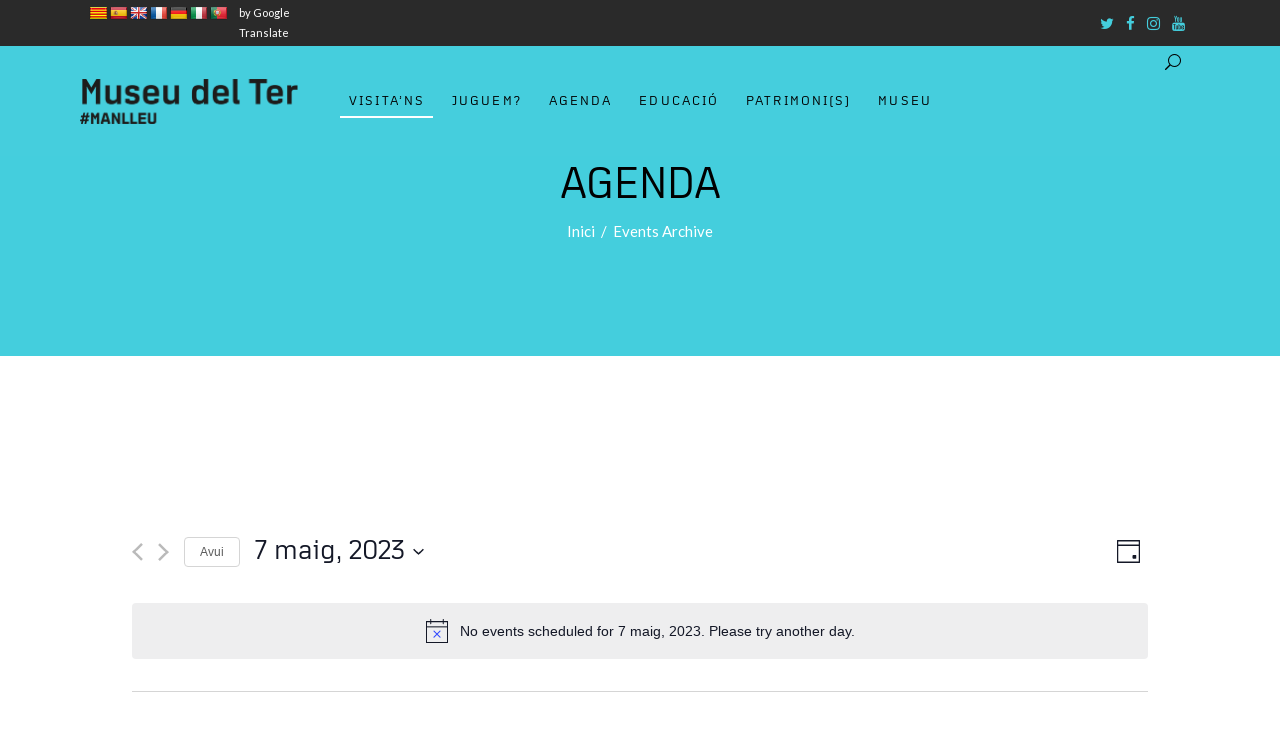

--- FILE ---
content_type: text/html; charset=UTF-8
request_url: https://www.museudelter.cat/events/2023-05-07/
body_size: 26944
content:
<!DOCTYPE html>
<html lang="ca" prefix="og: http://ogp.me/ns#">
<head>
    <!-- Google Tag Manager -->
    <script>(function(w,d,s,l,i){w[l]=w[l]||[];w[l].push({'gtm.start':
    new Date().getTime(),event:'gtm.js'});var f=d.getElementsByTagName(s)[0],
    j=d.createElement(s),dl=l!='dataLayer'?'&l='+l:'';j.async=true;j.src=
    'https://www.googletagmanager.com/gtm.js?id='+i+dl;f.parentNode.insertBefore(j,f);
    })(window,document,'script','dataLayer','GTM-56KRBJ2');</script>
    <!-- End Google Tag Manager -->
    
        <meta charset="UTF-8"/>
        <link rel="profile" href="https://gmpg.org/xfn/11"/>
        
                <meta name="viewport" content="width=device-width,initial-scale=1,user-scalable=yes">
        <title>Esdeveniments for 7 maig, 2023 &#8211; Museu del Ter</title>
	<!-- PopupPress Plugin v.2.8.0 - 4.9.28 -->
<script id="cookieyes" type="text/javascript" src="https://cdn-cookieyes.com/client_data/dc3abf13c526b1ad612d5d0a/script.js"></script>
<!-- This site is optimized with the Yoast SEO plugin v11.0 - https://yoast.com/wordpress/plugins/seo/ -->
<link rel="canonical" href="https://www.museudelter.cat/events/" />
<link rel="next" href="https://www.museudelter.cat/events/page/2/" />
<meta property="og:locale" content="ca_ES" />
<meta property="og:type" content="object" />
<meta property="og:title" content="Esdeveniments archivo - Museu del Ter" />
<meta property="og:url" content="https://www.museudelter.cat/events/" />
<meta property="og:site_name" content="Museu del Ter" />
<meta name="twitter:card" content="summary_large_image" />
<meta name="twitter:title" content="Esdeveniments archivo - Museu del Ter" />
<script type='application/ld+json' class='yoast-schema-graph yoast-schema-graph--main'>{"@context":"https://schema.org","@graph":[{"@type":"Organization","@id":"https://www.museudelter.cat/#organization","name":"Museu del Ter","url":"https://www.museudelter.cat/","sameAs":[],"logo":{"@type":"ImageObject","@id":"https://www.museudelter.cat/#logo","url":"https://www.museudelter.cat/wp-content/uploads/2017/10/mit_logo.png","caption":"Museu del Ter"},"image":{"@id":"https://www.museudelter.cat/#logo"}},{"@type":"WebSite","@id":"https://www.museudelter.cat/#website","url":"https://www.museudelter.cat/","name":"Museu del Ter","publisher":{"@id":"https://www.museudelter.cat/#organization"},"potentialAction":{"@type":"SearchAction","target":"https://www.museudelter.cat/?s={search_term_string}","query-input":"required name=search_term_string"}},{"@type":"CollectionPage","@id":"https://www.museudelter.cat/events/#webpage","url":"https://www.museudelter.cat/events/","inLanguage":"ca","name":"Esdeveniments archivo - Museu del Ter","isPartOf":{"@id":"https://www.museudelter.cat/#website"}}]}</script>
<!-- / Yoast SEO plugin. -->

<link rel='dns-prefetch' href='//translate.google.com' />
<link rel='dns-prefetch' href='//www.google.com' />
<link rel='dns-prefetch' href='//fonts.googleapis.com' />
<link rel='dns-prefetch' href='//s.w.org' />
<link rel="alternate" type="application/rss+xml" title="Museu del Ter &raquo; canal d&#039;informació" href="https://www.museudelter.cat/feed/" />
<link rel="alternate" type="application/rss+xml" title="Museu del Ter &raquo; Canal dels comentaris" href="https://www.museudelter.cat/comments/feed/" />
<link rel="alternate" type="text/calendar" title="Museu del Ter &raquo; Feed iCal" href="https://www.museudelter.cat/events/avui/?ical=1/" />
<link rel="alternate" type="application/rss+xml" title="sMuseu del Ter &raquo; canal d&#039;informació" href="https://www.museudelter.cat/events/feed/" />
		<script type="text/javascript">
			window._wpemojiSettings = {"baseUrl":"https:\/\/s.w.org\/images\/core\/emoji\/11\/72x72\/","ext":".png","svgUrl":"https:\/\/s.w.org\/images\/core\/emoji\/11\/svg\/","svgExt":".svg","source":{"concatemoji":"https:\/\/www.museudelter.cat\/wp-includes\/js\/wp-emoji-release.min.js?ver=9361e1209169db76d7bd92f95f9d08ee"}};
			!function(e,a,t){var n,r,o,i=a.createElement("canvas"),p=i.getContext&&i.getContext("2d");function s(e,t){var a=String.fromCharCode;p.clearRect(0,0,i.width,i.height),p.fillText(a.apply(this,e),0,0);e=i.toDataURL();return p.clearRect(0,0,i.width,i.height),p.fillText(a.apply(this,t),0,0),e===i.toDataURL()}function c(e){var t=a.createElement("script");t.src=e,t.defer=t.type="text/javascript",a.getElementsByTagName("head")[0].appendChild(t)}for(o=Array("flag","emoji"),t.supports={everything:!0,everythingExceptFlag:!0},r=0;r<o.length;r++)t.supports[o[r]]=function(e){if(!p||!p.fillText)return!1;switch(p.textBaseline="top",p.font="600 32px Arial",e){case"flag":return s([55356,56826,55356,56819],[55356,56826,8203,55356,56819])?!1:!s([55356,57332,56128,56423,56128,56418,56128,56421,56128,56430,56128,56423,56128,56447],[55356,57332,8203,56128,56423,8203,56128,56418,8203,56128,56421,8203,56128,56430,8203,56128,56423,8203,56128,56447]);case"emoji":return!s([55358,56760,9792,65039],[55358,56760,8203,9792,65039])}return!1}(o[r]),t.supports.everything=t.supports.everything&&t.supports[o[r]],"flag"!==o[r]&&(t.supports.everythingExceptFlag=t.supports.everythingExceptFlag&&t.supports[o[r]]);t.supports.everythingExceptFlag=t.supports.everythingExceptFlag&&!t.supports.flag,t.DOMReady=!1,t.readyCallback=function(){t.DOMReady=!0},t.supports.everything||(n=function(){t.readyCallback()},a.addEventListener?(a.addEventListener("DOMContentLoaded",n,!1),e.addEventListener("load",n,!1)):(e.attachEvent("onload",n),a.attachEvent("onreadystatechange",function(){"complete"===a.readyState&&t.readyCallback()})),(n=t.source||{}).concatemoji?c(n.concatemoji):n.wpemoji&&n.twemoji&&(c(n.twemoji),c(n.wpemoji)))}(window,document,window._wpemojiSettings);
		</script>
		<style type="text/css">
img.wp-smiley,
img.emoji {
	display: inline !important;
	border: none !important;
	box-shadow: none !important;
	height: 1em !important;
	width: 1em !important;
	margin: 0 .07em !important;
	vertical-align: -0.1em !important;
	background: none !important;
	padding: 0 !important;
}
</style>
<link rel='stylesheet' id='sb_instagram_styles-css'  href='https://www.museudelter.cat/wp-content/plugins/instagram-feed/css/sbi-styles.min.css?ver=2.9' type='text/css' media='all' />
<link rel='stylesheet' id='tribe-common-skeleton-style-css'  href='https://www.museudelter.cat/wp-content/plugins/the-events-calendar/common/src/resources/css/common-skeleton.min.css?ver=4.11.2' type='text/css' media='all' />
<link rel='stylesheet' id='tribe-common-full-style-css'  href='https://www.museudelter.cat/wp-content/plugins/the-events-calendar/common/src/resources/css/common-full.min.css?ver=4.11.2' type='text/css' media='all' />
<link rel='stylesheet' id='tribe-events-views-v2-bootstrap-datepicker-styles-css'  href='https://www.museudelter.cat/wp-content/plugins/the-events-calendar/vendor/bootstrap-datepicker/css/bootstrap-datepicker.standalone.min.css?ver=5.0.2' type='text/css' media='all' />
<link rel='stylesheet' id='tribe-tooltipster-css-css'  href='https://www.museudelter.cat/wp-content/plugins/the-events-calendar/common/vendor/tooltipster/tooltipster.bundle.min.css?ver=4.11.2' type='text/css' media='all' />
<link rel='stylesheet' id='tribe-events-views-v2-skeleton-css'  href='https://www.museudelter.cat/wp-content/plugins/the-events-calendar/src/resources/css/views-skeleton.min.css?ver=5.0.2' type='text/css' media='all' />
<link rel='stylesheet' id='tribe-events-views-v2-full-css'  href='https://www.museudelter.cat/wp-content/plugins/the-events-calendar/src/resources/css/views-full.min.css?ver=5.0.2' type='text/css' media='all' />
<link rel='stylesheet' id='tribe-tooltip-css'  href='https://www.museudelter.cat/wp-content/plugins/the-events-calendar/common/src/resources/css/tooltip.min.css?ver=4.11.2' type='text/css' media='all' />
<link rel='stylesheet' id='tribe-events-pro-views-v2-skeleton-css'  href='https://www.museudelter.cat/wp-content/plugins/events-calendar-pro/src/resources/css/views-skeleton.min.css?ver=5.0.2' type='text/css' media='all' />
<link rel='stylesheet' id='tribe-events-pro-views-v2-full-css'  href='https://www.museudelter.cat/wp-content/plugins/events-calendar-pro/src/resources/css/views-full.min.css?ver=5.0.2' type='text/css' media='all' />
<link rel='stylesheet' id='contact-form-7-css'  href='https://www.museudelter.cat/wp-content/plugins/contact-form-7/includes/css/styles.css?ver=5.1.7' type='text/css' media='all' />
<link rel='stylesheet' id='google-language-translator-css'  href='https://www.museudelter.cat/wp-content/plugins/google-language-translator/css/style.css?ver=999' type='text/css' media='' />
<link rel='stylesheet' id='pps_style-css'  href='https://www.museudelter.cat/wp-content/plugins/popup-press/css/pps_style.css?ver=2.8.0' type='text/css' media='screen' />
<style id='pps_style-inline-css' type='text/css'>
.pps-popup {
}
.pps-popup .pps-wrap {
}
.pps-popup .pps-wrap .pps-close {
}
.pps-popup .pps-wrap .pps-content {
}

</style>
<link rel='stylesheet' id='rs-plugin-settings-css'  href='https://www.museudelter.cat/wp-content/plugins/revslider/public/assets/css/settings.css?ver=5.4.5.1' type='text/css' media='all' />
<style id='rs-plugin-settings-inline-css' type='text/css'>
#rs-demo-id {}
</style>
<link rel='stylesheet' id='tribe-events-calendar-pro-style-css'  href='https://www.museudelter.cat/wp-content/plugins/events-calendar-pro/src/resources/css/tribe-events-pro-theme.min.css?ver=5.0.2' type='text/css' media='all' />
<style id='tribe-events-calendar-pro-style-inline-css' type='text/css'>
.tribe-events-single-event-description a,
				.tribe-events-event-url a,
				.tribe-venue-url a,
				.tribe-organizer-url a,

				.tribe-events-pro .tribe-events-pro-organizer__meta-website a,
				.tribe-block__organizer__website a,
				.tribe-events-pro .tribe-events-pro-venue__meta-website a,
				.tribe-block__venue__website a,
				.tribe_events p a {
					color: #44cedd;
				}
</style>
<link rel='stylesheet' id='tribe-events-calendar-full-pro-mobile-style-css'  href='https://www.museudelter.cat/wp-content/plugins/events-calendar-pro/src/resources/css/tribe-events-pro-full-mobile.min.css?ver=5.0.2' type='text/css' media='only screen and (max-width: 768px)' />
<link rel='stylesheet' id='tribe-events-calendar-pro-mobile-style-css'  href='https://www.museudelter.cat/wp-content/plugins/events-calendar-pro/src/resources/css/tribe-events-pro-theme-mobile.min.css?ver=5.0.2' type='text/css' media='only screen and (max-width: 768px)' />
<link rel='stylesheet' id='vibez_elated_default_style-css'  href='https://www.museudelter.cat/wp-content/themes/vibez/style.css?ver=9361e1209169db76d7bd92f95f9d08ee' type='text/css' media='all' />
<link rel='stylesheet' id='vibez_elated_modules-css'  href='https://www.museudelter.cat/wp-content/themes/vibez/assets/css/modules.min.css?ver=9361e1209169db76d7bd92f95f9d08ee' type='text/css' media='all' />
<style id='vibez_elated_modules-inline-css' type='text/css'>
/* generated in /home/museudel/web/museudelter.cat/public_html/wp-content/themes/vibez/framework/admin/options/general/map.php vibez_elated_page_general_style function */
.page-id--1.eltdf-boxed .eltdf-wrapper { background-attachment: fixed;}

/* generated in /home/museudel/web/museudelter.cat/public_html/wp-content/themes/vibez/framework/admin/options/general/map.php vibez_elated_page_general_style function */
::selection { background: #44cedd;}

/* generated in /home/museudel/web/museudelter.cat/public_html/wp-content/themes/vibez/framework/admin/options/general/map.php vibez_elated_page_general_style function */
::-moz-selection { background: #44cedd;}

/* generated in /home/museudel/web/museudelter.cat/public_html/wp-content/themes/vibez/framework/admin/options/general/map.php vibez_elated_page_general_style function */
.page-id--1 h1 a:hover, .page-id--1 h2 a:hover, .page-id--1 h3 a:hover, .page-id--1 h4 a:hover, .page-id--1 h5 a:hover, .page-id--1 h6 a:hover, .page-id--1 a:hover, .page-id--1 p a:hover, .page-id--1 blockquote:before, .page-id--1 .eltdf-comment-holder .eltdf-comment-text .replay, .page-id--1 .eltdf-comment-holder .eltdf-comment-text .comment-reply-link, .page-id--1 .eltdf-comment-holder .eltdf-comment-text .comment-edit-link, .page-id--1 .eltdf-comment-holder .eltdf-comment-text .eltdf-comment-date, .page-id--1 .eltdf-comment-holder .eltdf-comment-text #cancel-comment-reply-link, .page-id--1 .eltdf-owl-slider .owl-nav .owl-prev:hover .eltdf-prev-icon, .page-id--1 .eltdf-owl-slider .owl-nav .owl-prev:hover .eltdf-next-icon, .page-id--1 .eltdf-owl-slider .owl-nav .owl-next:hover .eltdf-prev-icon, .page-id--1 .eltdf-owl-slider .owl-nav .owl-next:hover .eltdf-next-icon, .page-id--1 .eltdf-side-menu-button-opener.opened, .page-id--1 .eltdf-side-menu-button-opener:hover, .page-id--1 .eltdf-search-page-holder article.sticky .eltdf-post-title a, .page-id--1 .eltdf-search-cover .eltdf-search-close a:hover, .page-id--1 .eltdf-blog-holder article.sticky .eltdf-post-title a, .page-id--1 .eltdf-blog-holder article .eltdf-post-info-top > div a:hover, .page-id--1 .eltdf-blog-holder article .eltdf-post-read-more-button a, .page-id--1 .eltdf-blog-holder article.format-link .eltdf-post-text .eltdf-post-text-main .eltdf-post-link-preview, .page-id--1 .eltdf-author-description .eltdf-author-description-content .eltdf-author-name a:hover, .page-id--1 .eltdf-author-description .eltdf-author-description-text-holder .eltdf-author-social-icons a:hover, .page-id--1 .eltdf-bl-standard-pagination ul li.eltdf-bl-pag-active a, .page-id--1 .eltdf-blog-single-navigation .eltdf-blog-single-prev:hover, .page-id--1 .eltdf-blog-single-navigation .eltdf-blog-single-next:hover, .page-id--1 .eltdf-related-posts-holder .eltdf-related-post .eltdf-post-info > div a:hover, .page-id--1 .eltdf-blog-list-holder .eltdf-bli-info > div:before, .page-id--1 .eltdf-blog-list-holder .eltdf-bli-info > div a:hover, .page-id--1 .eltdf-blog-list-holder .eltdf-post-read-more-button a, .page-id--1 .eltdf-blog-slider-holder .eltdf-blog-slider-item .eltdf-item-info-section > div a:hover, .page-id--1 .eltdf-blog-holder.eltdf-blog-single article .eltdf-post-info-top > div a:hover, .page-id--1 .eltdf-blog-holder.eltdf-blog-single article .eltdf-post-info-bottom .eltdf-post-info-bottom-left .eltdf-tags a:hover, .page-id--1 .eltdf-author-info-widget .eltdf-aiw-position, .page-id--1 .widget.widget_rss > h4 .rsswidget:hover, .page-id--1 .widget.widget_search button:hover, .page-id--1 .widget.widget_tag_cloud a:hover, .page-id--1 .widget.eltdf-blog-list-widget .eltdf-post-info-date a:hover, .page-id--1 .eltdf-page-footer .widget a:hover, .page-id--1 .eltdf-side-menu .widget a:hover, .page-id--1 .eltdf-page-footer .widget.widget_search button:hover, .page-id--1 .eltdf-side-menu .widget.widget_search button:hover, .page-id--1 .eltdf-page-footer .widget.widget_tag_cloud a:hover, .page-id--1 .eltdf-side-menu .widget.widget_tag_cloud a:hover, .page-id--1 .eltdf-page-footer .widget.widget_rss .eltdf-footer-widget-title .rsswidget:hover, .page-id--1 .eltdf-page-footer .widget.eltdf-blog-list-widget .eltdf-blog-list-holder.eltdf-bl-minimal .eltdf-post-info-date a, .page-id--1 .eltdf-top-bar a:hover, .page-id--1 .eltdf-icon-widget-holder.eltdf-link-with-href:hover .eltdf-icon-text, .page-id--1 .widget.widget_eltdf_twitter_widget .eltdf-twitter-widget.eltdf-twitter-standard li .eltdf-twitter-icon, .page-id--1 .widget.widget_eltdf_twitter_widget .eltdf-twitter-widget.eltdf-twitter-standard li .eltdf-tweet-text a:hover, .page-id--1 .widget.widget_eltdf_twitter_widget .eltdf-twitter-widget.eltdf-twitter-slider li .eltdf-twitter-icon i, .page-id--1 .widget.widget_eltdf_twitter_widget .eltdf-twitter-widget.eltdf-twitter-slider li .eltdf-tweet-text a, .page-id--1 .widget.widget_eltdf_twitter_widget .eltdf-twitter-widget.eltdf-twitter-slider li .eltdf-tweet-text span, .page-id--1 #tribe-events-content-wrapper #tribe-bar-views .tribe-bar-views-list .tribe-bar-views-option.tribe-bar-active a, .page-id--1 #tribe-events-content-wrapper #tribe-bar-views .tribe-bar-views-list .tribe-bar-views-option a:hover, .page-id--1 #tribe-events-content-wrapper #tribe-events-content table.tribe-events-calendar tbody td .tribe-events-month-event-title, .page-id--1 #tribe-events-content-wrapper #tribe-events-content table.tribe-events-calendar tbody .tribe-events-tooltip .tribe-event-duration, .page-id--1 #tribe-events-content-wrapper #tribe-events-content.tribe-events-list .eltdf-events-single-meta-icon, .page-id--1 .eltdf-events-list-item-holder .eltdf-events-list-item-info .eltdf-events-item-info-icon, .page-id--1 .eltdf-tribe-events-single .eltdf-events-single-main-info .eltdf-events-single-title-holder .eltdf-events-single-info-icon, .page-id--1 .eltdf-tribe-events-single .eltdf-events-single-main-content .eltdf-events-single-meta-icon, .page-id--1 .eltdf-ttevents-single .eltdf-ttevents-single-subtitle, .page-id--1 .eltdf-ttevents-single .tt_event_hours li h4:nth-of-type(2), .page-id--1 .eltdf-ttevents-single .tt_event_items_list li.type_info .tt_event_text, .page-id--1 .eltdf-ttevents-single .tt_event_items_list li:not(.type_info):before, .page-id--1 .eltdf-main-menu ul li a:hover, .page-id--1 .eltdf-drop-down .second .inner ul li.current-menu-ancestor > a, .page-id--1 .eltdf-drop-down .second .inner ul li.current-menu-item > a, .page-id--1 .eltdf-drop-down .wide .second .inner > ul > li.current-menu-ancestor > a, .page-id--1 .eltdf-drop-down .wide .second .inner > ul > li.current-menu-item > a, .page-id--1 nav.eltdf-fullscreen-menu ul li a:hover, .page-id--1 nav.eltdf-fullscreen-menu ul li ul li.current-menu-ancestor > a, .page-id--1 nav.eltdf-fullscreen-menu ul li ul li.current-menu-item > a, .page-id--1 nav.eltdf-fullscreen-menu > ul > li.eltdf-active-item > a, .page-id--1 .eltdf-mobile-header .eltdf-mobile-menu-opener.eltdf-mobile-menu-opened a, .page-id--1 .eltdf-mobile-header .eltdf-mobile-nav ul li a:hover, .page-id--1 .eltdf-mobile-header .eltdf-mobile-nav ul li h5:hover, .page-id--1 .eltdf-mobile-header .eltdf-mobile-nav ul ul li.current-menu-ancestor > a, .page-id--1 .eltdf-mobile-header .eltdf-mobile-nav ul ul li.current-menu-item > a, .page-id--1 .eltdf-mobile-header .eltdf-mobile-nav .eltdf-grid > ul > li.eltdf-active-item > a, .page-id--1 .eltdf-accordion-holder.eltdf-ac-simple .eltdf-title-holder.ui-state-active, .page-id--1 .eltdf-accordion-holder.eltdf-ac-simple .eltdf-title-holder.ui-state-hover, .page-id--1 .eltdf-accordion-holder.eltdf-ac-simple-arrows .eltdf-title-holder.ui-state-active, .page-id--1 .eltdf-accordion-holder.eltdf-ac-simple-arrows .eltdf-title-holder.ui-state-hover, .page-id--1 .eltdf-banner-holder .eltdf-banner-link-text .eltdf-banner-link-hover span, .page-id--1 .eltdf-btn.eltdf-btn-simple.eltdf-btn-has-animation .eltdf-btn-hover, .page-id--1 .eltdf-btn.eltdf-btn-outline, .page-id--1 .eltdf-countdown.eltdf-light2-skin .countdown-row .countdown-section .countdown-period, .page-id--1 .eltdf-item-showcase-holder .eltdf-is-item .eltdf-is-title-icon, .page-id--1 .eltdf-price-table .eltdf-pt-inner ul li .eltdf-pt-value, .page-id--1 .eltdf-price-table .eltdf-pt-inner ul li .eltdf-pt-price, .page-id--1 .eltdf-team-holder .eltdf-team-social-holder .eltdf-team-icon .eltdf-icon-element:hover, .page-id--1 .eltdf-pl-filter-holder ul li.eltdf-pl-current span, .page-id--1 .eltdf-pl-filter-holder ul li:hover span, .page-id--1 .eltdf-pl-standard-pagination ul li.eltdf-pl-pag-active a, .page-id--1 .eltdf-portfolio-list-holder.eltdf-pl-gallery-overlay article .eltdf-pli-text .eltdf-pli-category-holder a:hover, .page-id--1 .eltdf-ps-navigation .eltdf-ps-prev a:hover, .page-id--1 .eltdf-ps-navigation .eltdf-ps-next a:hover, .page-id--1 .eltdf-testimonials-holder.eltdf-testimonials-boxed .eltdf-testimonials-author-holder .eltdf-testimonial-author, .page-id--1 .eltdf-icon-widget-holder, .page-id--1 .eltdf-side-menu .eltdf-icon-widget-holder:hover { color: #44cedd;}

/* generated in /home/museudel/web/museudelter.cat/public_html/wp-content/themes/vibez/framework/admin/options/general/map.php vibez_elated_page_general_style function */
.page-id--1 .eltdf-author-description.eltdf-author-info-light .eltdf-author-name a:hover, .page-id--1 .eltdf-blog-slider-holder .eltdf-blog-slider-item .eltdf-section-button-holder a:hover, .page-id--1 table.tt_timetable .event .event_header, .page-id--1 table.tt_timetable .event a, .page-id--1 .eltdf-fullscreen-menu-opener:hover, .page-id--1 .eltdf-fullscreen-menu-opener.eltdf-fm-opened, .page-id--1.eltdf-light-header .eltdf-page-header > div:not(.eltdf-sticky-header):not(.fixed) .eltdf-side-menu-button-opener.opened, .page-id--1.eltdf-light-header .eltdf-page-header > div:not(.eltdf-sticky-header):not(.fixed) .eltdf-side-menu-button-opener:hover, .page-id--1.eltdf-light-header .eltdf-top-bar .eltdf-side-menu-button-opener.opened, .page-id--1.eltdf-light-header .eltdf-top-bar .eltdf-side-menu-button-opener:hover, .page-id--1.eltdf-light-header .eltdf-page-header > div:not(.eltdf-sticky-header):not(.fixed) .eltdf-search-opener:hover, .page-id--1.eltdf-light-header .eltdf-top-bar .eltdf-search-opener:hover, .page-id--1.eltdf-light-header .eltdf-page-header > div:not(.eltdf-sticky-header):not(.fixed) .eltdf-fullscreen-menu-opener:hover, .page-id--1.eltdf-light-header .eltdf-page-header > div:not(.eltdf-sticky-header):not(.fixed) .eltdf-fullscreen-menu-opener.eltdf-fm-opened, .page-id--1.eltdf-light-header .eltdf-top-bar .eltdf-fullscreen-menu-opener:hover, .page-id--1.eltdf-light-header .eltdf-top-bar .eltdf-fullscreen-menu-opener.eltdf-fm-opened { color: #44cedd!important;}

/* generated in /home/museudel/web/museudelter.cat/public_html/wp-content/themes/vibez/framework/admin/options/general/map.php vibez_elated_page_general_style function */
.page-id--1 .eltdf-st-loader .pulse, .page-id--1 .eltdf-st-loader .double_pulse .double-bounce1, .page-id--1 .eltdf-st-loader .double_pulse .double-bounce2, .page-id--1 .eltdf-st-loader .cube, .page-id--1 .eltdf-st-loader .rotating_cubes .cube1, .page-id--1 .eltdf-st-loader .rotating_cubes .cube2, .page-id--1 .eltdf-st-loader .stripes > div, .page-id--1 .eltdf-st-loader .wave > div, .page-id--1 .eltdf-st-loader .two_rotating_circles .dot1, .page-id--1 .eltdf-st-loader .two_rotating_circles .dot2, .page-id--1 .eltdf-st-loader .five_rotating_circles .container1 > div, .page-id--1 .eltdf-st-loader .five_rotating_circles .container2 > div, .page-id--1 .eltdf-st-loader .five_rotating_circles .container3 > div, .page-id--1 .eltdf-st-loader .atom .ball-1:before, .page-id--1 .eltdf-st-loader .atom .ball-2:before, .page-id--1 .eltdf-st-loader .atom .ball-3:before, .page-id--1 .eltdf-st-loader .atom .ball-4:before, .page-id--1 .eltdf-st-loader .clock .ball:before, .page-id--1 .eltdf-st-loader .mitosis .ball, .page-id--1 .eltdf-st-loader .lines .line1, .page-id--1 .eltdf-st-loader .lines .line2, .page-id--1 .eltdf-st-loader .lines .line3, .page-id--1 .eltdf-st-loader .lines .line4, .page-id--1 .eltdf-st-loader .fussion .ball, .page-id--1 .eltdf-st-loader .fussion .ball-1, .page-id--1 .eltdf-st-loader .fussion .ball-2, .page-id--1 .eltdf-st-loader .fussion .ball-3, .page-id--1 .eltdf-st-loader .fussion .ball-4, .page-id--1 .eltdf-st-loader .wave_circles .ball, .page-id--1 .eltdf-st-loader .pulse_circles .ball, .page-id--1 #submit_comment, .page-id--1 .post-password-form input[type='submit'], .page-id--1 input.wpcf7-form-control.wpcf7-submit, .page-id--1 .eltdf-blog-holder article.format-audio .eltdf-blog-audio-holder .mejs-container .mejs-controls > .mejs-time-rail .mejs-time-total .mejs-time-current, .page-id--1 .eltdf-blog-holder article.format-audio .eltdf-blog-audio-holder .mejs-container .mejs-controls > a.mejs-horizontal-volume-slider .mejs-horizontal-volume-current, .page-id--1 .widget #wp-calendar td#today, .page-id--1 #tribe-events-content-wrapper .tribe-bar-filters .tribe-bar-filters-inner > div input[type=submit], .page-id--1 #tribe-events-content-wrapper #tribe-events-content table.tribe-events-calendar tbody td.tribe-events-present div[id*=tribe-events-daynum-], .page-id--1 #tribe-events-content-wrapper #tribe-events-content .tribe-events-button, .page-id--1 .eltdf-events-list-item-date-holder, .page-id--1 .eltdf-tribe-events-single .eltdf-events-single-main-info .eltdf-events-single-date-holder, .page-id--1 #tribe-events .eltdf-tribe-events-single .tribe-events-cal-links a.tribe-events-button.tribe-events-gcal, .page-id--1 #tribe-events .eltdf-tribe-events-single .tribe-events-cal-links a.tribe-events-button.tribe-events-ical:hover, .page-id--1 .tt_tabs .tt_tabs_navigation li a, .page-id--1 .widget.upcoming_events_widget .tt_upcoming_event_controls a:hover, .page-id--1 .eltdf-accordion-holder.eltdf-ac-boxed .eltdf-title-holder.ui-state-active, .page-id--1 .eltdf-accordion-holder.eltdf-ac-boxed .eltdf-title-holder.ui-state-hover, .page-id--1 .eltdf-btn.eltdf-btn-solid, .page-id--1 .eltdf-icon-shortcode.eltdf-circle, .page-id--1 .eltdf-icon-shortcode.eltdf-square, .page-id--1 .eltdf-icon-shortcode.eltdf-dropcaps.eltdf-circle, .page-id--1 .eltdf-progress-bar .eltdf-pb-content-holder .eltdf-pb-content, .page-id--1 .eltdf-tabs.eltdf-tabs-standard .eltdf-tabs-nav li.ui-state-active a, .page-id--1 .eltdf-tabs.eltdf-tabs-standard .eltdf-tabs-nav li.ui-state-hover a, .page-id--1 .eltdf-tabs.eltdf-tabs-boxed .eltdf-tabs-nav li.ui-state-active a, .page-id--1 .eltdf-tabs.eltdf-tabs-boxed .eltdf-tabs-nav li.ui-state-hover a { background-color: #44cedd;}

/* generated in /home/museudel/web/museudelter.cat/public_html/wp-content/themes/vibez/framework/admin/options/general/map.php vibez_elated_page_general_style function */
.page-id--1 table.tt_timetable .tt_tooltip_content, .page-id--1 .eltdf-btn.eltdf-btn-outline:not(.eltdf-btn-custom-hover-bg):hover, .page-id--1 .eltdf-price-table.eltdf-pt-active-item .eltdf-pt-inner { background-color: #44cedd!important;}

/* generated in /home/museudel/web/museudelter.cat/public_html/wp-content/themes/vibez/framework/admin/options/general/map.php vibez_elated_page_general_style function */
.page-id--1 .eltdf-st-loader .pulse_circles .ball, .page-id--1 #submit_comment, .page-id--1 .post-password-form input[type='submit'], .page-id--1 input.wpcf7-form-control.wpcf7-submit, .page-id--1 #tribe-events-content-wrapper #tribe-events-content .tribe-events-button, .page-id--1 #tribe-events .eltdf-tribe-events-single .tribe-events-cal-links a.tribe-events-button.tribe-events-gcal, .page-id--1 #tribe-events .eltdf-tribe-events-single .tribe-events-cal-links a.tribe-events-button.tribe-events-ical:hover, .page-id--1 .widget.upcoming_events_widget .tt_upcoming_event_controls a:hover, .page-id--1 .eltdf-btn.eltdf-btn-solid, .page-id--1 .eltdf-btn.eltdf-btn-outline, .page-id--1 .eltdf-main-menu .eltdf-main-menu-line { border-color: #44cedd;}

/* generated in /home/museudel/web/museudelter.cat/public_html/wp-content/themes/vibez/framework/admin/options/general/map.php vibez_elated_page_general_style function */
.page-id--1 .eltdf-btn.eltdf-btn-outline:not(.eltdf-btn-custom-border-hover):hover { border-color: #44cedd!important;}

/* generated in /home/museudel/web/museudelter.cat/public_html/wp-content/themes/vibez/framework/admin/options/general/map.php vibez_elated_page_general_style function */
.page-id--1 #eltdf-back-to-top .eltdf-btt-triangle { border-bottom-color: #44cedd;}


.wpcf7-form-control.wpcf7-date, .wpcf7-form-control.wpcf7-number, .wpcf7-form-control.wpcf7-quiz, .wpcf7-form-control.wpcf7-select, .wpcf7-form-control.wpcf7-text, .wpcf7-form-control.wpcf7-textarea{
margin-bottom:15px !important;
}
.wpb-js-composer .vc_tta-color-turquoise.vc_tta-style-flat .vc_tta-panel .vc_tta-panel-heading {
    background-color: #44cedd;
}
.eltdf-mobile-nav{
   overflow: scroll !important;
   max-height: 83vh;
}

.tribe-events-widget-link{display:none;}
.tribe-common .tribe-common-h3,.tribe-common .tribe-common-h4,.tribe-common .tribe-common-h7, .tribe-common .tribe-common-h8,.tribe-events .tribe-events-calendar-month__calendar-event-datetime,.tribe-common .tribe-common-b3,.tribe-common .tribe-common-h5, .tribe-common .tribe-common-h6,.tribe-events .datepicker .day, .tribe-events .datepicker .dow,.tribe-events .datepicker .datepicker-switch,.tribe-common .tribe-common-b2 .tribe-events-calendar-list__event-datetime {
font-family: tecnia !important;
}

.tribe-events .tribe-events-calendar-month__day--current .tribe-events-calendar-month__day-date, .tribe-events .tribe-events-calendar-month__day--current .tribe-events-calendar-month__day-date-link{
color:#44cedd;
}
.tribe-events .tribe-events-c-ical__link {
    align-items: center;
    color: #44cedd;
    border: 1px solid #44cedd;
}
.tribe-events .tribe-events-c-ical__link:active, .tribe-events .tribe-events-c-ical__link:focus, .tribe-events .tribe-events-c-ical__link:hover,.tribe-common--breakpoint-medium.tribe-events .tribe-events-calendar-month__day:hover::after,.tribe-events .datepicker .day.active, .tribe-events .datepicker .day.active.focused, .tribe-events .datepicker .day.active:focus, .tribe-events .datepicker .day.active:hover, .tribe-events .datepicker .month.active, .tribe-events .datepicker .month.active.focused, .tribe-events .datepicker .month.active:focus, .tribe-events .datepicker .month.active:hover, .tribe-events .datepicker .year.active, .tribe-events .datepicker .year.active.focused, .tribe-events .datepicker .year.active:focus, .tribe-events .datepicker .year.active:hover{
background-color: #44cedd;
}

.tribe-bar-views-list{display: block !important;}
#tribe-bar-views-toggle{display:none !important;}
#tribe-bar-views .tribe-bar-views-list {
    background: #fff;
    position:relative !important;
    float:right;
    width:auto !important;
    font-family: tecnia;
    text-transform:uppercase !important;
}
#tribe-events-content-wrapper #tribe-bar-views .tribe-bar-views-list .tribe-bar-views-option{
padding:0 15px !important;
}
#tribe-bar-views .tribe-bar-views-option.tribe-bar-active,#tribe-bar-views .tribe-bar-views-option:hover {
    background:    #fff;
    color: #44CEDD;
}
.ginger_banner-wrapper p{
font-size:14px;
}
.ginger_btn{
font-family: tecnia;
}
.single .eltdf-content .eltdf-content-inner > .eltdf-container > .eltdf-container-inner {
    padding-top: 80px;
}

span.wpcf7-list-item{
margin:0;
}
.wpcf7-list-item-label{ color:#44cedd;}

.ui-accordion-header{padding-top:17px}
.wpcf7-form-control.wpcf7-text,.wpcf7-form-control.wpcf7-number,.wpcf7-form-control.wpcf7-date,.wpcf7-form-control.wpcf7-textarea{
   border:1px solid #44cedd;
   padding:5px 5px;
}


.tribe-events-ical{display:none !important;}
.eltdf-top-bar {
    display: inline-block !important;
}
.single-tribe_events .heateor_sss_sharing_container{display:none;}
#tribe-events .heateor_sss_sharing_container{display:block !important;}


.eltdf-page-footer .eltdf-ig-image-inner{width:auto;}
.eltdf-page-footer .eltdf-ig-image{text-align:center;}
.eltdf-page-footer .eltdf-image-gallery .eltdf-ig-grid.eltdf-ig-five-columns .eltdf-ig-image{width:auto;}
.eltdf-page-footer .eltdf-image-gallery{margin:auto;text-align:center;}
.eltdf-page-footer .eltdf-ig-grid{display:inherit;}
.eltdf-page-footer .eltdf-image-gallery .eltdf-ig-grid.eltdf-ig-five-columns .eltdf-ig-image:nth-child(4n+1), .eltdf-page-footer .eltdf-image-gallery .eltdf-ig-grid.eltdf-ig-six-columns .eltdf-ig-image:nth-child(4n+1) {
    clear: none !important;
}

.events-list.tribe-bar-is-disabled #tribe-events-content-wrapper{
max-width:100% !important;
}
.eltdf-tribe-events-single .eltdf-events-single-main-content .tribe-events-venue-map > div {
    -webkit-filter: none !important;
    -moz-filter: none !important;
    filter: none !important;
    filter: none !important;
   height:440px !important;
}
.mt-blue-bg .eltdf-main-menu ul li a:hover{color:#FFF !important;}
.tribe-bar-disabled #tribe-bar-form #tribe-bar-views{left:0 !important;}
.tribe-bar-disabled{float:left;}
.ttright{float:right !important;}
.ttleft{float:left !important;}
.tribe-bar-filters{display:none !important;}
.tribe-events-cal-links{display:none !important;}
.home .eltdf-events-list-item-info{display:none !important;}
.recurringinfo{display:none !important;}
.eltdf-pl-standard-pagination ul li.eltdf-pl-pag-next a, .eltdf-portfolio-list-holder.eltdf-pl-gallery-overlay article .eltdf-pli-text-holder {
    opacity: 1;
}
.eltdf-portfolio-list-holder.eltdf-pl-gallery-overlay .eltdf-pli-text-holder{
background-color: rgba(2,18,15,.3) !important;
}
.ui-icon-triangle-1-s:before{
content:"- ";
}
.ui-icon-triangle-1-e:before{
content:"+ ";
}

.eltdf-ps-info-holder #accordion p{
line-height:15px;
padding-bottom:15px;
}
.eltdf-portfolio-single-holder .eltdf-ps-info-holder .eltdf-ps-info-item .eltdf-ps-info-title {
    margin: 0 0 0 0;
}

.eltdf-ps-info-title-sep:hover { cursor: pointer; cursor:hand }

.map-container {
	width: 100%;
	margin: 50px 0 3000px;
}
.map-container iframe{
	width: 100%;
	display: block;
	pointer-events: none;
	position: relative; /* IE needs a position other than static */
}
.map-container iframe.clicked{
	pointer-events: auto;
}

.eltdf-header-standard .eltdf-menu-area.eltdf-menu-center .eltdf-vertical-align-containers .eltdf-position-right-inner {
 height: 100%;
}

.eltdf-page-footer .widget.widget_text,.eltdf-icon-widget-holder .eltdf-icon-text {
    font-size: 15px;
}
.eltdf-footer-column-2{margin-bottom:0px !important;}

.eltdf-main-menu>ul>li>a {
    padding: 0 5px !important;
}

.eltdf-ps-info-item .eltdf-ps-info-title{
   font-size:12px;
}
.eltdf-ps-info-item p{
   color:#000;
}

h4.eltdf-ps-info-title-sep,h5.eltdf-ps-info-title-sep{
margin:0 !important;
border-bottom:1px solid #44cedd;color:#44cedd;
font-family: tecnia;
font-weight: 400;
font-size: 20px;
    letter-spacing: 1px;
}


.eltdf-ps-back-btn{display:none !important;}
.eltdf-position-right-inner .eltdf-side-menu-icon{display:none !important;}
.eltdf-position-right-inner .eltdf-shopping-cart-inner{display:none !important;}

/*.eltdf-top-bar .eltdf-position-right,.eltdf-top-bar eltdf-position-left{width:50% !important;}*/
.eltdf-drop-down .wide .second .inner > ul > li{
margin-bottom:35px !important;
}

</style>
<link rel='stylesheet' id='eltdf_font_awesome-css'  href='https://www.museudelter.cat/wp-content/themes/vibez/assets/css/font-awesome/css/font-awesome.min.css?ver=9361e1209169db76d7bd92f95f9d08ee' type='text/css' media='all' />
<link rel='stylesheet' id='eltdf_font_elegant-css'  href='https://www.museudelter.cat/wp-content/themes/vibez/assets/css/elegant-icons/style.min.css?ver=9361e1209169db76d7bd92f95f9d08ee' type='text/css' media='all' />
<link rel='stylesheet' id='eltdf_ion_icons-css'  href='https://www.museudelter.cat/wp-content/themes/vibez/assets/css/ion-icons/css/ionicons.min.css?ver=9361e1209169db76d7bd92f95f9d08ee' type='text/css' media='all' />
<link rel='stylesheet' id='eltdf_linear_icons-css'  href='https://www.museudelter.cat/wp-content/themes/vibez/assets/css/linear-icons/style.css?ver=9361e1209169db76d7bd92f95f9d08ee' type='text/css' media='all' />
<link rel='stylesheet' id='mediaelement-css'  href='https://www.museudelter.cat/wp-includes/js/mediaelement/mediaelementplayer-legacy.min.css?ver=4.2.6-78496d1' type='text/css' media='all' />
<link rel='stylesheet' id='wp-mediaelement-css'  href='https://www.museudelter.cat/wp-includes/js/mediaelement/wp-mediaelement.min.css?ver=9361e1209169db76d7bd92f95f9d08ee' type='text/css' media='all' />
<link rel='stylesheet' id='vibez_elated_style_dynamic-css'  href='https://www.museudelter.cat/wp-content/themes/vibez/assets/css/style_dynamic.css?ver=1753863107' type='text/css' media='all' />
<link rel='stylesheet' id='vibez_elated_modules_responsive-css'  href='https://www.museudelter.cat/wp-content/themes/vibez/assets/css/modules-responsive.min.css?ver=9361e1209169db76d7bd92f95f9d08ee' type='text/css' media='all' />
<link rel='stylesheet' id='vibez_elated_style_dynamic_responsive-css'  href='https://www.museudelter.cat/wp-content/themes/vibez/assets/css/style_dynamic_responsive.css?ver=1753863107' type='text/css' media='all' />
<link rel='stylesheet' id='vibez_elated_google_fonts-css'  href='https://fonts.googleapis.com/css?family=Oswald%3A300%2C400%2C700%7CLato%3A300%2C400%2C700%7CMontserrat%3A300%2C400%2C600%7CRoboto%3A300%2C400%2C700%7CPlayfair+Display%3A400%2C400i%2C700%7COswald%3A300%2C400%2C700&#038;subset=latin-ext&#038;ver=1.0.0' type='text/css' media='all' />
<link rel='stylesheet' id='heateor_sss_frontend_css-css'  href='https://www.museudelter.cat/wp-content/plugins/sassy-social-share/public/css/sassy-social-share-public.css?ver=3.3.76' type='text/css' media='all' />
<style id='heateor_sss_frontend_css-inline-css' type='text/css'>
.heateor_sss_button_instagram span.heateor_sss_svg,a.heateor_sss_instagram span.heateor_sss_svg{background:radial-gradient(circle at 30% 107%,#fdf497 0,#fdf497 5%,#fd5949 45%,#d6249f 60%,#285aeb 90%)}div.heateor_sss_horizontal_sharing a.heateor_sss_button_instagram span{background:#44cedd!important;}div.heateor_sss_standard_follow_icons_container a.heateor_sss_button_instagram span{background:#44cedd}div.heateor_sss_horizontal_sharing a.heateor_sss_button_instagram span:hover{background:#FFF!important;}div.heateor_sss_standard_follow_icons_container a.heateor_sss_button_instagram span:hover{background:#FFF}.heateor_sss_horizontal_sharing .heateor_sss_svg,.heateor_sss_standard_follow_icons_container .heateor_sss_svg{background-color:#44cedd!important;background:#44cedd!important;color:#FFF;border-width:0px;border-style:solid;border-color:transparent}div.heateor_sss_horizontal_sharing span.heateor_sss_svg svg:hover path:not(.heateor_sss_no_fill),div.heateor_sss_horizontal_sharing span.heateor_sss_svg svg:hover ellipse, div.heateor_sss_horizontal_sharing span.heateor_sss_svg svg:hover circle, div.heateor_sss_horizontal_sharing span.heateor_sss_svg svg:hover polygon, div.heateor_sss_horizontal_sharing span.heateor_sss_svg svg:hover rect:not(.heateor_sss_no_fill){fill:#44cedd}div.heateor_sss_horizontal_sharing span.heateor_sss_svg svg:hover path.heateor_sss_svg_stroke, div.heateor_sss_horizontal_sharing span.heateor_sss_svg svg:hover rect.heateor_sss_svg_stroke{stroke:#44cedd}.heateor_sss_horizontal_sharing span.heateor_sss_svg:hover,.heateor_sss_standard_follow_icons_container span.heateor_sss_svg:hover{background-color:#FFF!important;background:#FFF!importantcolor:#44cedd;border-color:transparent;}.heateor_sss_vertical_sharing span.heateor_sss_svg,.heateor_sss_floating_follow_icons_container span.heateor_sss_svg{color:#fff;border-width:0px;border-style:solid;border-color:transparent;}.heateor_sss_vertical_sharing span.heateor_sss_svg:hover,.heateor_sss_floating_follow_icons_container span.heateor_sss_svg:hover{border-color:transparent;}@media screen and (max-width:783px) {.heateor_sss_vertical_sharing{display:none!important}}
</style>
<link rel='stylesheet' id='__EPYT__style-css'  href='https://www.museudelter.cat/wp-content/plugins/youtube-embed-plus/styles/ytprefs.min.css?ver=14.2.3' type='text/css' media='all' />
<style id='__EPYT__style-inline-css' type='text/css'>

                .epyt-gallery-thumb {
                        width: 33.333%;
                }
                
</style>
<link rel='stylesheet' id='timeline-twitter-feed-frontend-css'  href='https://www.museudelter.cat/wp-content/plugins/timeline-twitter-feed/res/css/timeline-twitter-feed-frontend.css?ver=1.3' type='text/css' media='all' />
<script type='text/javascript' src='https://www.museudelter.cat/wp-includes/js/jquery/jquery.js?ver=1.12.4'></script>
<script type='text/javascript' src='https://www.museudelter.cat/wp-includes/js/jquery/jquery-migrate.min.js?ver=1.4.1'></script>
<script type='text/javascript' src='https://www.museudelter.cat/wp-content/plugins/the-events-calendar/common/src/resources/js/tribe-common.min.js?ver=4.11.2'></script>
<script type='text/javascript' src='https://www.museudelter.cat/wp-content/plugins/the-events-calendar/src/resources/js/views/breakpoints.js?ver=5.0.2'></script>
<script type='text/javascript' src='https://www.museudelter.cat/wp-content/plugins/svg-support/vendor/DOMPurify/DOMPurify.min.js?ver=1.0.1'></script>
<script type='text/javascript' src='https://www.museudelter.cat/wp-content/plugins/revslider/public/assets/js/jquery.themepunch.tools.min.js?ver=5.4.5.1'></script>
<script type='text/javascript' src='https://www.museudelter.cat/wp-content/plugins/revslider/public/assets/js/jquery.themepunch.revolution.min.js?ver=5.4.5.1'></script>
<script type='text/javascript' src='https://www.museudelter.cat/wp-content/plugins/svg-support/js/min/svgs-inline-min.js?ver=1.0.1'></script>
<script type='text/javascript'>
cssTarget="img.style-svg";ForceInlineSVGActive="false";frontSanitizationEnabled="on";
</script>
<script type='text/javascript'>
var mejsL10n = {"language":"ca","strings":{"mejs.install-flash":"Esteu utilitzant un navegador que no t\u00e9 Flash actiu o instal\u00b7lat. Activeu el component del reproductor Flash o descarregueu l'\u00faltima versi\u00f3 des de https:\/\/get.adobe.com\/flashplayer\/","mejs.fullscreen-off":"Tanca la pantalla completa","mejs.fullscreen-on":"V\u00e9s a la pantalla completa","mejs.download-video":"Baixa el v\u00eddeo","mejs.fullscreen":"Pantalla completa","mejs.time-jump-forward":["Salteu avant %1 segons","Salta cap endavant %1 segons"],"mejs.loop":"Commuta el bucle","mejs.play":"Reprodueix","mejs.pause":"Pausa","mejs.close":"Tanca","mejs.time-slider":"Control de temps","mejs.time-help-text":"Feu servir les tecles de fletxa esquerra\/dreta per avan\u00e7ar un segon, i les tecles de fletxa cap amunt\/cap avall per avan\u00e7ar deu segons.","mejs.time-skip-back":["Salta enrere 1 segon","Salta enrere %1 segons"],"mejs.captions-subtitles":"T\u00edtols\/subt\u00edtols","mejs.captions-chapters":"Cap\u00edtols","mejs.none":"Cap","mejs.mute-toggle":"Commuta el silenci","mejs.volume-help-text":"Fe servir les tecles de fletxa cap amunt\/cap avall per incrementar o disminuir el volum.","mejs.unmute":"Activa el so","mejs.mute":"Desactiva el so","mejs.volume-slider":"Control de volum","mejs.video-player":"Reproductor de v\u00eddeo","mejs.audio-player":"Reproductor d'\u00e0udio","mejs.ad-skip":"Salta l'anunci","mejs.ad-skip-info":["Salta en 1 segon","Salta en %1 segons"],"mejs.source-chooser":"Selector d'origen","mejs.stop":"Atura","mejs.speed-rate":"Taxa de velocitat","mejs.live-broadcast":"Transmissi\u00f3 en directe","mejs.afrikaans":"Afrikaans","mejs.albanian":"Alban\u00e8s","mejs.arabic":"\u00c0rab","mejs.belarusian":"Bielor\u00fas","mejs.bulgarian":"B\u00falgar","mejs.catalan":"Catal\u00e0","mejs.chinese":"Xin\u00e8s","mejs.chinese-simplified":"Xin\u00e8s (simplificat)","mejs.chinese-traditional":"Xin\u00e8s (tradicional)","mejs.croatian":"Croat","mejs.czech":"Txec","mejs.danish":"Dan\u00e8s","mejs.dutch":"Neerland\u00e8s","mejs.english":"Angl\u00e8s","mejs.estonian":"Estoni\u00e0","mejs.filipino":"Filip\u00ed","mejs.finnish":"Fin\u00e8s","mejs.french":"Franc\u00e8s","mejs.galician":"Gallec","mejs.german":"Alemany","mejs.greek":"Grec","mejs.haitian-creole":"Crioll haiti\u00e0","mejs.hebrew":"Hebreu","mejs.hindi":"Hindi","mejs.hungarian":"Hongar\u00e8s","mejs.icelandic":"Island\u00e8s","mejs.indonesian":"Indonesi","mejs.irish":"Irland\u00e8s","mejs.italian":"Itali\u00e0","mejs.japanese":"Japon\u00e8s","mejs.korean":"Core\u00e0","mejs.latvian":"Let\u00f3","mejs.lithuanian":"Litu\u00e0","mejs.macedonian":"Macedoni","mejs.malay":"Malai","mejs.maltese":"Malt\u00e8s","mejs.norwegian":"Noruec","mejs.persian":"Persa","mejs.polish":"Polon\u00e8s","mejs.portuguese":"Portugu\u00e8s","mejs.romanian":"Roman\u00e8s","mejs.russian":"Rus","mejs.serbian":"Serbi","mejs.slovak":"Eslovac","mejs.slovenian":"Eslov\u00e8","mejs.spanish":"Espanyol","mejs.swahili":"Suahili","mejs.swedish":"Suec","mejs.tagalog":"Tagal","mejs.thai":"Tailand\u00e8s","mejs.turkish":"Turc","mejs.ukrainian":"Ucra\u00efn\u00e8s","mejs.vietnamese":"Vietnamita","mejs.welsh":"Gal\u00b7l\u00e8s","mejs.yiddish":"Jiddisch"}};
</script>
<script type='text/javascript' src='https://www.museudelter.cat/wp-includes/js/mediaelement/mediaelement-and-player.min.js?ver=4.2.6-78496d1'></script>
<script type='text/javascript' src='https://www.museudelter.cat/wp-includes/js/mediaelement/mediaelement-migrate.min.js?ver=9361e1209169db76d7bd92f95f9d08ee'></script>
<script type='text/javascript'>
/* <![CDATA[ */
var _wpmejsSettings = {"pluginPath":"\/wp-includes\/js\/mediaelement\/","classPrefix":"mejs-","stretching":"responsive"};
/* ]]> */
</script>
<script type='text/javascript'>
/* <![CDATA[ */
var _EPYT_ = {"ajaxurl":"https:\/\/www.museudelter.cat\/wp-admin\/admin-ajax.php","security":"9fe9147c03","gallery_scrolloffset":"20","eppathtoscripts":"https:\/\/www.museudelter.cat\/wp-content\/plugins\/youtube-embed-plus\/scripts\/","eppath":"https:\/\/www.museudelter.cat\/wp-content\/plugins\/youtube-embed-plus\/","epresponsiveselector":"[\"iframe.__youtube_prefs_widget__\"]","epdovol":"1","version":"14.2.3","evselector":"iframe.__youtube_prefs__[src], iframe[src*=\"youtube.com\/embed\/\"], iframe[src*=\"youtube-nocookie.com\/embed\/\"]","ajax_compat":"","maxres_facade":"eager","ytapi_load":"light","pause_others":"","stopMobileBuffer":"1","facade_mode":"","not_live_on_channel":""};
/* ]]> */
</script>
<script type='text/javascript' src='https://www.museudelter.cat/wp-content/plugins/youtube-embed-plus/scripts/ytprefs.min.js?ver=14.2.3'></script>
<link rel='https://api.w.org/' href='https://www.museudelter.cat/wp-json/' />
<link rel="EditURI" type="application/rsd+xml" title="RSD" href="https://www.museudelter.cat/xmlrpc.php?rsd" />
<link rel="wlwmanifest" type="application/wlwmanifest+xml" href="https://www.museudelter.cat/wp-includes/wlwmanifest.xml" /> 

<!-- Start Genie WP Favicon -->
<link rel="shortcut icon" href="https://www.museudelter.cat/wp-content/uploads/gwpf_icon/favicon.png" />
<link rel="apple-touch-icon" href="https://www.museudelter.cat/wp-content/uploads/gwpf_icon/favicon.png" />
<!-- End Genie WP Favicon -->
<style>@media all and (min-width: 480px){
    #flags{
        width:250px !important;
     }
     #flags:after {
        content: ' by Google Translate';
        display: inline-block;
        width: 100px;
        line-height: 20px;
        margin-left: 10px;
        float: left;
      }​

}

.eltdf-top-bar .eltdf-position-right, .eltdf-top-bar eltdf-position-left {
         width: 100px !important;
}.goog-te-gadget{margin-top:2px!important;}p.hello{font-size:12px;color:#666;}#google_language_translator{clear:both;}#flags{width:165px;}#flags a{display:inline-block;margin-right:2px;}#google_language_translator{width:auto!important;}.goog-tooltip{display: none!important;}.goog-tooltip:hover{display: none!important;}.goog-text-highlight{background-color:transparent!important;border:none!important;box-shadow:none!important;}#google_language_translator{display:none;}#google_language_translator select.goog-te-combo{color:#32373c;}.goog-te-banner-frame{visibility:hidden!important;}body{top:0px!important;}#goog-gt-tt{display:none!important;}#glt-translate-trigger > span{color:#ffffff;}#glt-translate-trigger{background:#f89406;}</style><script type="text/javascript">!function(d,s,id){var js,fjs=d.getElementsByTagName(s)[0];if(!d.getElementById(id)){js=d.createElement(s);js.id=id;js.src="//platform.twitter.com/widgets.js";fjs.parentNode.insertBefore(js,fjs);}}(document,"script","twitter-wjs");</script><meta name="tec-api-version" content="v1"><meta name="tec-api-origin" content="https://www.museudelter.cat"><link rel="https://theeventscalendar.com/" href="https://www.museudelter.cat/wp-json/tribe/events/v1/" />
<!-- Facebook Pixel Code -->
<script type='text/javascript'>
!function(f,b,e,v,n,t,s){if(f.fbq)return;n=f.fbq=function(){n.callMethod?
n.callMethod.apply(n,arguments):n.queue.push(arguments)};if(!f._fbq)f._fbq=n;
n.push=n;n.loaded=!0;n.version='2.0';n.queue=[];t=b.createElement(e);t.async=!0;
t.src=v;s=b.getElementsByTagName(e)[0];s.parentNode.insertBefore(t,s)}(window,
document,'script','https://connect.facebook.net/en_US/fbevents.js');
</script>
<!-- End Facebook Pixel Code -->
<script type='text/javascript'>
  fbq('init', '242489733929789', {}, {
    "agent": "wordpress-4.9.28-3.0.6"
});
</script><script type='text/javascript'>
  fbq('track', 'PageView', []);
</script>
<!-- Facebook Pixel Code -->
<noscript>
<img height="1" width="1" style="display:none" alt="fbpx"
src="https://www.facebook.com/tr?id=242489733929789&ev=PageView&noscript=1" />
</noscript>
<!-- End Facebook Pixel Code -->
<!-- All in one Favicon 4.8 --><link rel="icon" href="https://www.museudelter.cat/wp-content/uploads/2022/04/favicon_MdT-1.png" type="image/png"/>
<meta name="generator" content="Powered by Visual Composer - drag and drop page builder for WordPress."/>
<!--[if lte IE 9]><link rel="stylesheet" type="text/css" href="https://www.museudelter.cat/wp-content/plugins/js_composer/assets/css/vc_lte_ie9.min.css" media="screen"><![endif]--><meta name="generator" content="Powered by Slider Revolution 5.4.5.1 - responsive, Mobile-Friendly Slider Plugin for WordPress with comfortable drag and drop interface." />
<script type="text/javascript">function setREVStartSize(e){
				try{ var i=jQuery(window).width(),t=9999,r=0,n=0,l=0,f=0,s=0,h=0;					
					if(e.responsiveLevels&&(jQuery.each(e.responsiveLevels,function(e,f){f>i&&(t=r=f,l=e),i>f&&f>r&&(r=f,n=e)}),t>r&&(l=n)),f=e.gridheight[l]||e.gridheight[0]||e.gridheight,s=e.gridwidth[l]||e.gridwidth[0]||e.gridwidth,h=i/s,h=h>1?1:h,f=Math.round(h*f),"fullscreen"==e.sliderLayout){var u=(e.c.width(),jQuery(window).height());if(void 0!=e.fullScreenOffsetContainer){var c=e.fullScreenOffsetContainer.split(",");if (c) jQuery.each(c,function(e,i){u=jQuery(i).length>0?u-jQuery(i).outerHeight(!0):u}),e.fullScreenOffset.split("%").length>1&&void 0!=e.fullScreenOffset&&e.fullScreenOffset.length>0?u-=jQuery(window).height()*parseInt(e.fullScreenOffset,0)/100:void 0!=e.fullScreenOffset&&e.fullScreenOffset.length>0&&(u-=parseInt(e.fullScreenOffset,0))}f=u}else void 0!=e.minHeight&&f<e.minHeight&&(f=e.minHeight);e.c.closest(".rev_slider_wrapper").css({height:f})					
				}catch(d){console.log("Failure at Presize of Slider:"+d)}
			};</script>
		<style type="text/css" id="wp-custom-css">
			body, h5,.eltdf-icon-widget-holder .eltdf-icon-text,.eltdf-blog-list-holder .eltdf-bli-info>div a {
    color: #000;
}
input::placeholder,
textarea::placeholder{
  color: #000 !important; /* o qualsevol color que vulguis */
  opacity: 1 !important;     /* opcional, assegura’t que es vegi prou */
}
::-webkit-input-placeholder {
  color: #000 !important;
}

:-moz-placeholder {
  color: #000 !important;
  opacity: 1;
}

::-moz-placeholder {
  color: #000 !important;
  opacity: 1;
}

:-ms-input-placeholder {
  color: #000 !important;
}


.eltdf-page-header .eltdf-menu-area {
    background-color: #45CEDD !important;
}
.eltdf-main-menu .eltdf-main-menu-line{
	border-color:#fff !important;
}
.eltdf-main-menu>ul>li.eltdf-active-item>a {
    color: #fff !important;
}

@font-face {
  font-family: tecnia;
  src: url(/webfonts/tecnia-web/webfonts/Tecnia-Regular.eot);
  src: url(/webfonts/tecnia-web/webfonts/Tecnia-Regular.eot?#iefix)
      format("embedded-opentype"),
    url(/webfonts/tecnia-web/webfonts/Tecnia-Regular.woff2) format("woff2"),
    url(/webfonts/tecnia-web/webfonts/Tecnia-Regular.woff) format("woff"),
    url(/webfonts/tecnia-web/webfonts/Tecnia-Regular.ttf) format("truetype");
  font-style: normal;
  font-weight: 400;
  text-rendering: optimizeLegibility;
}
@font-face {
  font-family: tecnia-bold;
  src: url(/webfonts/tecnia-web/webfonts/Tecnia-Bold.eot);
  src: url(/webfonts/tecnia-web/webfonts/Tecnia-Bold.eot?#iefix)
      format("embedded-opentype"),
    url(/webfonts/tecnia-web/webfonts/Tecnia-Bold.woff2) format("woff2"),
    url(/webfonts/tecnia-web/webfonts/Tecnia-Bold.woff) format("woff"),
    url(/webfonts/tecnia-web/webfonts/Tecnia-Bold.ttf) format("truetype");
  font-style: normal;
  font-weight: 700;
  text-rendering: optimizeLegibility;
}
@font-face {
  font-family: tecnia-semi;
  src: url(/webfonts/tecnia-web/webfonts/Tecnia-SemiBold.eot);
  src: url(/webfonts/tecnia-web/webfonts/Tecnia-SemiBold.eot?#iefix)
      format("embedded-opentype"),
    url(/webfonts/tecnia-web/webfonts/Tecnia-SemiBold.woff2) format("woff2"),
    url(/webfonts/tecnia-web/webfonts/Tecnia-SemiBold.woff) format("woff"),
    url(/webfonts/tecnia-web/webfonts/Tecnia-SemiBold.ttf) format("truetype");
  font-style: normal;
  font-weight: 400;
  text-rendering: optimizeLegibility;
}

h2,h3{
	text-transform:none !important;
}

.eltdf-main-menu > ul > li > a, table.tt_timetable .tt_tooltip .tt_tooltip_content,h1, h2, h3, h4, h6,.eltdf-events-list-item-date-holder, .eltdf-events-list-item-title-holder .eltdf-events-list-item-price, .eltdf-tribe-events-single .eltdf-events-single-main-info .eltdf-events-single-date-holder,.eltdf-drop-down .wide .second .inner > ul > li > a, nav.eltdf-fullscreen-menu ul li a,.rw-static-line {
  font-family: tecnia !important;
}

.eltdf-btn,input.wpcf7-form-control.wpcf7-submit{
	font-family: tecnia-bold;
}
.eltdf-widget-title-holder .h4{
	font-family: tecnia !important;
  font-size: 20px;
  line-height: 28px;
  display: inline-block;
	text-transform:uppercase
}
.eltdf-comment-form .h4{
	font-family: tecnia !important;
  color: #2a2a2a;
  font-size: 20px;
  margin-bottom: 25px;
	display:inline-block
}		</style>
	<noscript><style type="text/css"> .wpb_animate_when_almost_visible { opacity: 1; }</style></noscript></head>
<body data-rsssl=1 class="post-type-archive post-type-archive-tribe_events eltd-core-1.0 tribe-no-js page-template-home-museudel-web-museudelter-cat-public_html-wp-content-themes-vibez-page-php vibez-ver-1.1 eltdf-grid-1300 eltdf-dark-header eltdf-sticky-header-on-scroll-down-up eltdf-dropdown-animate-height eltdf-header-standard eltdf-menu-area-shadow-disable eltdf-menu-area-in-grid-shadow-disable eltdf-menu-area-border-disable eltdf-menu-area-in-grid-border-disable eltdf-logo-area-border-disable eltdf-logo-area-in-grid-border-disable eltdf-side-menu-slide-from-right eltdf-default-mobile-header eltdf-sticky-up-mobile-header wpb-js-composer js-comp-ver-5.2 vc_responsive eltdf-fullscreen-search eltdf-search-fade" itemscope itemtype="http://schema.org/WebPage">
    <!-- Google Tag Manager (noscript) -->
    <noscript><iframe src="<a href="https://www.googletagmanager.com/ns.html?id=GTM-56KRBJ2" contenteditable="false">https://www.googletagmanager.com/ns.html?id=GTM-56KRBJ2</a>"
    height="0" width="0" style="display:none;visibility:hidden"></iframe></noscript>
    <!-- End Google Tag Manager (noscript) -->
    <section class="eltdf-side-menu">
	<div class="eltdf-close-side-menu-holder">
		<a class="eltdf-close-side-menu" href="#" target="_self">
			<span aria-hidden="true" class="eltdf-icon-font-elegant icon_close " ></span>		</a>
	</div>
	</section>
    <div class="eltdf-wrapper">
        <div class="eltdf-wrapper-inner">
            	
	<div class="eltdf-top-bar">
				
					<div class="eltdf-grid">
						
			<div class="eltdf-vertical-align-containers">
				<div class="eltdf-position-left">
					<div class="eltdf-position-left-inner">
													<div id="glt_widget-2" class="widget widget_glt_widget eltdf-top-bar-widget"><div id="flags" class="size18"><ul id="sortable" class="ui-sortable" style="float:left"><li id="Catalan"><a href="#" title="Catalan" class="nturl notranslate ca flag Catalan"></a></li><li id="Spanish"><a href="#" title="Spanish" class="nturl notranslate es flag Spanish"></a></li><li id="English"><a href="#" title="English" class="nturl notranslate en flag English"></a></li><li id="French"><a href="#" title="French" class="nturl notranslate fr flag French"></a></li><li id="German"><a href="#" title="German" class="nturl notranslate de flag German"></a></li><li id="Italian"><a href="#" title="Italian" class="nturl notranslate it flag Italian"></a></li><li id="Portuguese"><a href="#" title="Portuguese" class="nturl notranslate pt flag Portuguese"></a></li></ul></div><div id="google_language_translator" class="default-language-ca"></div></div>											</div>
				</div>
				<div class="eltdf-position-right">
					<div class="eltdf-position-right-inner">
													
        <a class="eltdf-social-icon-widget-holder eltdf-icon-has-hover" data-hover-color="#fff" style="color: #44cedd;;font-size: 15px;margin: 10px 5px 10px 5px;" href="https://twitter.com/museudelter" target="_blank">
            <span class="eltdf-social-icon-widget fa fa-twitter   "></span>        </a>
    
        <a class="eltdf-social-icon-widget-holder eltdf-icon-has-hover" data-hover-color="#fff" style="color: #44cedd;;font-size: 15px;margin: 10px 5px 10px 5px;" href="https://www.facebook.com/museudelter" target="_blank">
            <span class="eltdf-social-icon-widget fa fa-facebook   "></span>        </a>
    
        <a class="eltdf-social-icon-widget-holder eltdf-icon-has-hover" data-hover-color="#fff" style="color: #44cedd;;font-size: 15px;margin: 10px 5px 10px 5px;" href="https://www.instagram.com/museudelter/" target="_blank">
            <span class="eltdf-social-icon-widget fa fa-instagram   "></span>        </a>
    
        <a class="eltdf-social-icon-widget-holder eltdf-icon-has-hover" data-hover-color="#fff" style="color: #44cedd;;font-size: 15px;margin: 10px 5px 10px 5px;" href="https://www.youtube.com/user/MuseuIndustrialDelTe" target="_blank">
            <span class="eltdf-social-icon-widget fa fa-youtube   "></span>        </a>
    											</div>
				</div>
			</div>
				
					</div>
				
			</div>
	
	<div class="eltdf-fullscreen-search-holder">
	<div class="eltdf-fullscreen-search-close-container">
		<div class="eltdf-search-close-holder">
			<a class="eltdf-fullscreen-search-close" href="javascript:void(0)">
				<span class="icon_close"></span>
			</a>
		</div>
	</div>
	<div class="eltdf-fullscreen-search-table">
		<div class="eltdf-fullscreen-search-cell">
			<div class="eltdf-fullscreen-search-inner">
				<form action="https://www.museudelter.cat/" class="eltdf-fullscreen-search-form" method="get">
					<div class="eltdf-form-holder">
						<div class="eltdf-form-holder-inner">
							<div class="eltdf-field-holder">
								<input type="text"  placeholder="BUSCAR AL WEB" name="s" class="eltdf-search-field" autocomplete="off" />
							</div>
							<button type="submit" class="eltdf-search-submit"><span class="icon_search"></span></button>
							<div class="eltdf-line"></div>
						</div>
					</div>
				</form>
			</div>
		</div>
	</div>
</div>
<header class="eltdf-page-header">
		
				
	<div class="eltdf-menu-area eltdf-menu-center">
				
						
			<div class="eltdf-vertical-align-containers">
				<div class="eltdf-position-left">
					<div class="eltdf-position-left-inner">
						
	
	<div class="eltdf-logo-wrapper">
		<a itemprop="url" href="https://www.museudelter.cat/" style="height: 45px;">
			<img itemprop="image" class="eltdf-normal-logo" src="https://www.museudelter.cat/wp-content/uploads/2022/03/LogoMdTMN_web.png" width="440" height="91"  alt="logo"/>
			<img itemprop="image" class="eltdf-dark-logo" src="https://www.museudelter.cat/wp-content/uploads/2022/03/LogoMdTMN_web.png" width="440" height="91"  alt="dark logo"/>			<img itemprop="image" class="eltdf-light-logo" src="https://www.museudelter.cat/wp-content/uploads/2022/03/LogoMdTMB_web.png" width="440" height="91"  alt="light logo"/>		</a>
	</div>

											</div>
				</div>
									<div class="eltdf-position-center">
						<div class="eltdf-position-center-inner">
							
<nav class="eltdf-main-menu eltdf-drop-down eltdf-default-nav">
    <ul id="menu-menu-principal-catala" class="clearfix"><li id="nav-menu-item-9752" class="menu-item menu-item-type-custom menu-item-object-custom menu-item-has-children  has_sub wide"><a href="" class=""><span class="item_outer"><span class="item_text">Visita&#8217;ns</span><i class="eltdf-menu-arrow fa fa-angle-down"></i></span></a>
<div class="second"><div class="inner"><ul>
	<li id="nav-menu-item-9966" class="menu-item menu-item-type-custom menu-item-object-custom menu-item-has-children sub"><a href="#" class=""><span class="item_outer"><span class="item_text">Informació pràctica</span></span></a>
	<ul>
		<li id="nav-menu-item-10008" class="menu-item menu-item-type-post_type menu-item-object-page "><a href="https://www.museudelter.cat/horaris-i-preus-del-museu-del-ter/" class=""><span class="item_outer"><span class="item_text">Horaris i preus</span></span></a></li>
		<li id="nav-menu-item-20816" class="menu-item menu-item-type-post_type menu-item-object-page "><a href="https://www.museudelter.cat/accessibilitat-i-inclusio-social/" class=""><span class="item_outer"><span class="item_text">Accessibilitat</span></span></a></li>
		<li id="nav-menu-item-13675" class="menu-item menu-item-type-post_type menu-item-object-page "><a href="https://www.museudelter.cat/situacio-del-museu-del-ter/" class=""><span class="item_outer"><span class="item_text">Situació</span></span></a></li>
	</ul>
</li>
	<li id="nav-menu-item-9754" class="menu-item menu-item-type-custom menu-item-object-custom menu-item-has-children sub"><a href="#" class=""><span class="item_outer"><span class="item_text">Visites</span></span></a>
	<ul>
		<li id="nav-menu-item-9796" class="menu-item menu-item-type-post_type menu-item-object-page "><a href="https://www.museudelter.cat/visites-guiades-al-museu-del-ter-i-manlleu/" class=""><span class="item_outer"><span class="item_text">En grup</span></span></a></li>
		<li id="nav-menu-item-9795" class="menu-item menu-item-type-post_type menu-item-object-page "><a href="https://www.museudelter.cat/activitats-en-familia-a-manlleu/" class=""><span class="item_outer"><span class="item_text">En família</span></span></a></li>
		<li id="nav-menu-item-9794" class="menu-item menu-item-type-post_type menu-item-object-page "><a href="https://www.museudelter.cat/diumenges-vora-el-ter/" class=""><span class="item_outer"><span class="item_text">Diumenges a la vora del Ter</span></span></a></li>
		<li id="nav-menu-item-9793" class="menu-item menu-item-type-post_type menu-item-object-page "><a href="https://www.museudelter.cat/visites-teatralitzades/" class=""><span class="item_outer"><span class="item_text">Amb teatre</span></span></a></li>
		<li id="nav-menu-item-9792" class="menu-item menu-item-type-post_type menu-item-object-page "><a href="https://www.museudelter.cat/visites-a-colonies-industrials-del-ter/" class=""><span class="item_outer"><span class="item_text">Colònies industrials del Ter</span></span></a></li>
	</ul>
</li>
	<li id="nav-menu-item-9753" class="menu-item menu-item-type-custom menu-item-object-custom menu-item-has-children sub"><a href="#" class=""><span class="item_outer"><span class="item_text">Exposicions</span></span></a>
	<ul>
		<li id="nav-menu-item-9775" class="menu-item menu-item-type-post_type menu-item-object-page "><a href="https://www.museudelter.cat/exposicions-permanents/" class=""><span class="item_outer"><span class="item_text">Exposicions permanents</span></span></a></li>
		<li id="nav-menu-item-24606" class="menu-item menu-item-type-post_type menu-item-object-page "><a href="https://www.museudelter.cat/tradueix-la-teva-visita-al-museu-del-ter/" class=""><span class="item_outer"><span class="item_text">Tradueix la teva visita</span></span></a></li>
		<li id="nav-menu-item-24487" class="menu-item menu-item-type-post_type menu-item-object-page "><a href="https://www.museudelter.cat/audioguia-i-signoguia-de-la-ma-de-visitmuseum/" class=""><span class="item_outer"><span class="item_text">Audioguia i signoguia Visitmuseum</span></span></a></li>
		<li id="nav-menu-item-24496" class="menu-item menu-item-type-post_type menu-item-object-page "><a href="https://www.museudelter.cat/el-museu-del-ter-tradueix-en-llengua-amazic/" class=""><span class="item_outer"><span class="item_text">El museu parla amazic</span></span></a></li>
		<li id="nav-menu-item-22388" class="menu-item menu-item-type-post_type menu-item-object-page "><a href="https://www.museudelter.cat/exposicions-temporals/" class=""><span class="item_outer"><span class="item_text">Exposicions temporals</span></span></a></li>
		<li id="nav-menu-item-23902" class="menu-item menu-item-type-custom menu-item-object-custom "><a target="_blank" href="https://elserpentdemanlleu.museudelter.cat/" class=""><span class="item_outer"><span class="item_text">El Serpent de Manlleu</span></span></a></li>
		<li id="nav-menu-item-19224" class="menu-item menu-item-type-post_type menu-item-object-page "><a href="https://www.museudelter.cat/catalegs-i-dossiers-dexposicions/" class=""><span class="item_outer"><span class="item_text">Catàlegs i dossiers d&#8217;exposicions</span></span></a></li>
	</ul>
</li>
	<li id="nav-menu-item-9755" class="menu-item menu-item-type-custom menu-item-object-custom menu-item-has-children sub"><a href="#" class=""><span class="item_outer"><span class="item_text">Serveis</span></span></a>
	<ul>
		<li id="nav-menu-item-12488" class="menu-item menu-item-type-post_type menu-item-object-page "><a href="https://www.museudelter.cat/oficina-de-turisme/" class=""><span class="item_outer"><span class="item_text">Oficina de Turisme</span></span></a></li>
		<li id="nav-menu-item-12491" class="menu-item menu-item-type-post_type menu-item-object-page "><a href="https://www.museudelter.cat/la-botiga/" class=""><span class="item_outer"><span class="item_text">La botiga</span></span></a></li>
		<li id="nav-menu-item-12494" class="menu-item menu-item-type-post_type menu-item-object-page "><a href="https://www.museudelter.cat/auditori-roca/" class=""><span class="item_outer"><span class="item_text">Auditori Roca</span></span></a></li>
		<li id="nav-menu-item-25936" class="menu-item menu-item-type-custom menu-item-object-custom "><a href="https://www.museudelter.cat/escape-tour-del-serpent-de-manlleu/" class=""><span class="item_outer"><span class="item_text">Escape Tour del Serpent de Manlleu</span></span></a></li>
	</ul>
</li>
</ul></div></div>
</li>
<li id="nav-menu-item-25910" class="menu-item menu-item-type-custom menu-item-object-custom menu-item-has-children  has_sub wide"><a href="#" class=""><span class="item_outer"><span class="item_text">Juguem?</span><i class="eltdf-menu-arrow fa fa-angle-down"></i></span></a>
<div class="second"><div class="inner"><ul>
	<li id="nav-menu-item-25911" class="menu-item menu-item-type-custom menu-item-object-custom menu-item-has-children sub"><a href="#" class=""><span class="item_outer"><span class="item_text">Presencials</span></span></a>
	<ul>
		<li id="nav-menu-item-25937" class="menu-item menu-item-type-custom menu-item-object-custom "><a href="https://www.museudelter.cat/escape-tour-del-serpent-de-manlleu/?m=juguem" class=""><span class="item_outer"><span class="item_text">Escape Tour del Serpent de Manlleu</span></span></a></li>
		<li id="nav-menu-item-25914" class="menu-item menu-item-type-custom menu-item-object-custom "><a href="https://www.museudelter.cat/activitats/joc-de-pistes-en-familia/" class=""><span class="item_outer"><span class="item_text">El tresor de la Quimeta</span></span></a></li>
		<li id="nav-menu-item-25915" class="menu-item menu-item-type-custom menu-item-object-custom "><a href="https://www.museudelter.cat/activitats/sortida-autoguiada-lenigma-del-ter-manlleu/" class=""><span class="item_outer"><span class="item_text">L&#8217;enigma del Ter</span></span></a></li>
		<li id="nav-menu-item-25945" class="menu-item menu-item-type-custom menu-item-object-custom "><a href="https://www.museudelter.cat/joc-ocellots/?m=juguem" class=""><span class="item_outer"><span class="item_text">El joc dels ocells del Ter</span></span></a></li>
	</ul>
</li>
	<li id="nav-menu-item-25912" class="menu-item menu-item-type-custom menu-item-object-custom menu-item-has-children sub"><a href="#" class=""><span class="item_outer"><span class="item_text">En línia</span></span></a>
	<ul>
		<li id="nav-menu-item-25947" class="menu-item menu-item-type-custom menu-item-object-custom "><a href="https://www.museudelter.cat/engegueu-la-fabrica/?m=juguem" class=""><span class="item_outer"><span class="item_text">Engegueu la fàbrica</span></span></a></li>
		<li id="nav-menu-item-25949" class="menu-item menu-item-type-custom menu-item-object-custom "><a target="_blank" href="https://coneixelriu.museudelter.cat/?m=juguem" class=""><span class="item_outer"><span class="item_text">Coneix el riu</span></span></a></li>
	</ul>
</li>
</ul></div></div>
</li>
<li id="nav-menu-item-9761" class="menu-item menu-item-type-custom menu-item-object-custom  narrow"><a href="https://www.museudelter.cat/events/" class=""><span class="item_outer"><span class="item_text">Agenda</span></span></a></li>
<li id="nav-menu-item-9834" class="menu-item menu-item-type-custom menu-item-object-custom menu-item-has-children  has_sub wide"><a href="#" class=""><span class="item_outer"><span class="item_text">Educació</span><i class="eltdf-menu-arrow fa fa-angle-down"></i></span></a>
<div class="second"><div class="inner"><ul>
	<li id="nav-menu-item-9848" class="menu-item menu-item-type-custom menu-item-object-custom menu-item-has-children sub"><a href="#" class=""><span class="item_outer"><span class="item_text">Presentació</span></span></a>
	<ul>
		<li id="nav-menu-item-11818" class="menu-item menu-item-type-post_type menu-item-object-page "><a href="https://www.museudelter.cat/museu-educacio/" class=""><span class="item_outer"><span class="item_text">Museu i educació</span></span></a></li>
		<li id="nav-menu-item-12838" class="menu-item menu-item-type-post_type menu-item-object-page "><a href="https://www.museudelter.cat/installacions-entorn/" class=""><span class="item_outer"><span class="item_text">Instal·lacions i entorn</span></span></a></li>
		<li id="nav-menu-item-17213" class="menu-item menu-item-type-custom menu-item-object-custom "><a target="_blank" href="https://www.museudelter.cat/wp-content/uploads/2025/09/Cataleg_Activitats_Educatives_Museu-del-Ter_Curs-25_26.pdf" class=""><span class="item_outer"><span class="item_text">Catàleg d&#8217;activitats educatives 2025-2026</span></span></a></li>
	</ul>
</li>
	<li id="nav-menu-item-9849" class="menu-item menu-item-type-custom menu-item-object-custom menu-item-has-children sub"><a href="#" class=""><span class="item_outer"><span class="item_text">Activitats per nivell</span></span></a>
	<ul>
		<li id="nav-menu-item-9894" class="menu-item menu-item-type-post_type menu-item-object-page "><a href="https://www.museudelter.cat/activitats-educacio-infantil/" class=""><span class="item_outer"><span class="item_text">Infantil</span></span></a></li>
		<li id="nav-menu-item-9895" class="menu-item menu-item-type-post_type menu-item-object-page "><a href="https://www.museudelter.cat/activitats-educacio-primaria/" class=""><span class="item_outer"><span class="item_text">Primària</span></span></a></li>
		<li id="nav-menu-item-9896" class="menu-item menu-item-type-post_type menu-item-object-page "><a href="https://www.museudelter.cat/educacio-secundaria/" class=""><span class="item_outer"><span class="item_text">Secundària</span></span></a></li>
		<li id="nav-menu-item-9897" class="menu-item menu-item-type-post_type menu-item-object-page "><a href="https://www.museudelter.cat/activitats-batxillerat/" class=""><span class="item_outer"><span class="item_text">Batxillerat</span></span></a></li>
	</ul>
</li>
	<li id="nav-menu-item-9972" class="menu-item menu-item-type-custom menu-item-object-custom menu-item-has-children sub"><a href="#" class=""><span class="item_outer"><span class="item_text">Activitats per temàtica</span></span></a>
	<ul>
		<li id="nav-menu-item-9985" class="menu-item menu-item-type-post_type menu-item-object-page "><a href="https://www.museudelter.cat/educacio-ambiental/" class=""><span class="item_outer"><span class="item_text">Educació ambiental</span></span></a></li>
		<li id="nav-menu-item-9986" class="menu-item menu-item-type-post_type menu-item-object-page "><a href="https://www.museudelter.cat/ciencies-socials-i-tecnologia/" class=""><span class="item_outer"><span class="item_text">Ciències socials i tecnologia</span></span></a></li>
	</ul>
</li>
	<li id="nav-menu-item-9898" class="menu-item menu-item-type-custom menu-item-object-custom menu-item-has-children sub"><a href="#" class=""><span class="item_outer"><span class="item_text">Altres activitats</span></span></a>
	<ul>
		<li id="nav-menu-item-26052" class="menu-item menu-item-type-post_type menu-item-object-page "><a href="https://www.museudelter.cat/galaxia-manlleu-videojoc-itinerant-de-realitat-augmentada/" class=""><span class="item_outer"><span class="item_text">Galàxia Manlleu</span></span></a></li>
		<li id="nav-menu-item-12705" class="menu-item menu-item-type-post_type menu-item-object-page "><a href="https://www.museudelter.cat/activitats-per-a-persones-amb-nee/" class=""><span class="item_outer"><span class="item_text">Activitat per a persones amb NEE</span></span></a></li>
		<li id="nav-menu-item-11805" class="menu-item menu-item-type-post_type menu-item-object-page "><a href="https://www.museudelter.cat/alianca-magneter-institut-del-ter/" class=""><span class="item_outer"><span class="item_text">MAGNETer amb l’Institut del Ter</span></span></a></li>
		<li id="nav-menu-item-11809" class="menu-item menu-item-type-post_type menu-item-object-page "><a href="https://www.museudelter.cat/aprenentatge-servei/" class=""><span class="item_outer"><span class="item_text">Aprenentatge-servei</span></span></a></li>
	</ul>
</li>
	<li id="nav-menu-item-17209" class="menu-item menu-item-type-custom menu-item-object-custom menu-item-has-children sub"><a href="#" class=""><span class="item_outer"><span class="item_text">Recursos</span></span></a>
	<ul>
		<li id="nav-menu-item-24556" class="menu-item menu-item-type-post_type menu-item-object-page "><a href="https://www.museudelter.cat/galaxia-manlleu-videojoc-itinerant-de-realitat-augmentada/" class=""><span class="item_outer"><span class="item_text">Galàxia Manlleu</span></span></a></li>
		<li id="nav-menu-item-25946" class="menu-item menu-item-type-custom menu-item-object-custom "><a href="https://www.museudelter.cat/joc-ocellots/" class=""><span class="item_outer"><span class="item_text">El joc dels ocells del Ter</span></span></a></li>
		<li id="nav-menu-item-25950" class="menu-item menu-item-type-custom menu-item-object-custom "><a target="_blank" href="https://coneixelriu.museudelter.cat/" class=""><span class="item_outer"><span class="item_text">Coneix el riu</span></span></a></li>
		<li id="nav-menu-item-17212" class="menu-item menu-item-type-custom menu-item-object-custom "><a target="_blank" href="https://museudelter.cat/lenigmadelter/" class=""><span class="item_outer"><span class="item_text">L&#8217;enigma del Ter</span></span></a></li>
		<li id="nav-menu-item-25948" class="menu-item menu-item-type-custom menu-item-object-custom "><a href="https://www.museudelter.cat/engegueu-la-fabrica/" class=""><span class="item_outer"><span class="item_text">Engegueu la fàbrica</span></span></a></li>
		<li id="nav-menu-item-20628" class="menu-item menu-item-type-post_type menu-item-object-page "><a href="https://www.museudelter.cat/el-bosc-de-riu/" class=""><span class="item_outer"><span class="item_text">El bosc de riu</span></span></a></li>
	</ul>
</li>
	<li id="nav-menu-item-20060" class="menu-item menu-item-type-custom menu-item-object-custom menu-item-has-children sub"><a href="" class=""><span class="item_outer"><span class="item_text">Per treballar a l&#8217;aula</span></span></a>
	<ul>
		<li id="nav-menu-item-20101" class="menu-item menu-item-type-post_type menu-item-object-page "><a href="https://www.museudelter.cat/presentacio-treballar-aula/" class=""><span class="item_outer"><span class="item_text">Presentació</span></span></a></li>
		<li id="nav-menu-item-20062" class="menu-item menu-item-type-post_type menu-item-object-page "><a href="https://www.museudelter.cat/activitats-a-laula-primaria/" class=""><span class="item_outer"><span class="item_text">Primària</span></span></a></li>
		<li id="nav-menu-item-20061" class="menu-item menu-item-type-post_type menu-item-object-page "><a href="https://www.museudelter.cat/activitats-a-laula-secundaria/" class=""><span class="item_outer"><span class="item_text">Secundària</span></span></a></li>
		<li id="nav-menu-item-20106" class="menu-item menu-item-type-post_type menu-item-object-page "><a href="https://www.museudelter.cat/propostes-educatives-audiovisuals/" class=""><span class="item_outer"><span class="item_text">Propostes educatives audiovisuals</span></span></a></li>
	</ul>
</li>
</ul></div></div>
</li>
<li id="nav-menu-item-21339" class="menu-item menu-item-type-custom menu-item-object-custom menu-item-has-children  has_sub wide"><a href="" class=""><span class="item_outer"><span class="item_text">Patrimoni(s)</span><i class="eltdf-menu-arrow fa fa-angle-down"></i></span></a>
<div class="second"><div class="inner"><ul>
	<li id="nav-menu-item-21341" class="menu-item menu-item-type-custom menu-item-object-custom menu-item-has-children sub"><a href="#" class=""><span class="item_outer"><span class="item_text">Els nostres fons</span></span></a>
	<ul>
		<li id="nav-menu-item-21340" class="menu-item menu-item-type-post_type menu-item-object-page "><a href="https://www.museudelter.cat/les-colleccions/" class=""><span class="item_outer"><span class="item_text">Les col·leccions</span></span></a></li>
		<li id="nav-menu-item-21343" class="menu-item menu-item-type-custom menu-item-object-custom "><a target="_blank" href="https://imatges.museudelter.cat/galleries/" class=""><span class="item_outer"><span class="item_text">Els fons fotogràfics</span></span></a></li>
	</ul>
</li>
	<li id="nav-menu-item-21344" class="menu-item menu-item-type-custom menu-item-object-custom menu-item-has-children sub"><a href="#" class=""><span class="item_outer"><span class="item_text">+patrimoni</span></span></a>
	<ul>
		<li id="nav-menu-item-21345" class="menu-item menu-item-type-post_type menu-item-object-page "><a href="https://www.museudelter.cat/canal-de-youtube/" class=""><span class="item_outer"><span class="item_text">Canal de Youtube</span></span></a></li>
		<li id="nav-menu-item-21346" class="menu-item menu-item-type-post_type menu-item-object-page "><a href="https://www.museudelter.cat/programa-memories-del-ter/" class=""><span class="item_outer"><span class="item_text">Programa &#8220;Memòries del Ter&#8221;</span></span></a></li>
		<li id="nav-menu-item-21347" class="menu-item menu-item-type-custom menu-item-object-custom "><a target="_blank" href="https://www.museudelter.cat/malars/" class=""><span class="item_outer"><span class="item_text">Àlbum de Malars</span></span></a></li>
		<li id="nav-menu-item-23903" class="menu-item menu-item-type-custom menu-item-object-custom "><a href="https://elserpentdemanlleu.museudelter.cat/" class=""><span class="item_outer"><span class="item_text">El serpent de Manlleu</span></span></a></li>
	</ul>
</li>
	<li id="nav-menu-item-21348" class="menu-item menu-item-type-custom menu-item-object-custom menu-item-has-children sub"><a href="#" class=""><span class="item_outer"><span class="item_text">Publicacions</span></span></a>
	<ul>
		<li id="nav-menu-item-25168" class="menu-item menu-item-type-post_type menu-item-object-page "><a href="https://www.museudelter.cat/publicacions-en-linia/" class=""><span class="item_outer"><span class="item_text">Publicacions en línia</span></span></a></li>
		<li id="nav-menu-item-23777" class="menu-item menu-item-type-post_type menu-item-object-page "><a href="https://www.museudelter.cat/publicacions-en-paper/" class=""><span class="item_outer"><span class="item_text">Publicacions en paper</span></span></a></li>
		<li id="nav-menu-item-21349" class="menu-item menu-item-type-post_type menu-item-object-page "><a href="https://www.museudelter.cat/articles-en-linia/" class=""><span class="item_outer"><span class="item_text">Articles en línia</span></span></a></li>
		<li id="nav-menu-item-21350" class="menu-item menu-item-type-post_type menu-item-object-page "><a href="https://www.museudelter.cat/articles-publicats-a-el-ter/" class=""><span class="item_outer"><span class="item_text">Articles publicats a El Ter</span></span></a></li>
		<li id="nav-menu-item-21501" class="menu-item menu-item-type-post_type menu-item-object-page "><a href="https://www.museudelter.cat/catalegs-i-dossiers-dexposicions/" class=""><span class="item_outer"><span class="item_text">Catàlegs i dossiers d&#8217;exposicions</span></span></a></li>
		<li id="nav-menu-item-25951" class="menu-item menu-item-type-custom menu-item-object-custom "><a href="https://www.museudelter.cat/memories/?m=patrimonis" class=""><span class="item_outer"><span class="item_text">Memòries anuals</span></span></a></li>
	</ul>
</li>
	<li id="nav-menu-item-21827" class="menu-item menu-item-type-custom menu-item-object-custom menu-item-has-children sub"><a href="#" class=""><span class="item_outer"><span class="item_text">Biblioteca Digital d&#8217;Etnologia</span></span></a>
	<ul>
		<li id="nav-menu-item-21830" class="menu-item menu-item-type-post_type menu-item-object-page "><a href="https://www.museudelter.cat/que-es-la-biblioteca-digital-detnologia/" class=""><span class="item_outer"><span class="item_text">Què és la Biblioteca Digital d’Etnologia?</span></span></a></li>
		<li id="nav-menu-item-26869" class="menu-item menu-item-type-post_type menu-item-object-page "><a href="https://www.museudelter.cat/publicacions-detnologia-en-linia/" class=""><span class="item_outer"><span class="item_text">Publicacions d&#8217;Etnologia en línia</span></span></a></li>
		<li id="nav-menu-item-21828" class="menu-item menu-item-type-post_type menu-item-object-page "><a href="https://www.museudelter.cat/jornades-cultura-viva/" class=""><span class="item_outer"><span class="item_text">Jornades Cultura Viva</span></span></a></li>
	</ul>
</li>
</ul></div></div>
</li>
<li id="nav-menu-item-9847" class="menu-item menu-item-type-custom menu-item-object-custom menu-item-has-children  has_sub wide"><a href="" class=""><span class="item_outer"><span class="item_text">Museu</span><i class="eltdf-menu-arrow fa fa-angle-down"></i></span></a>
<div class="second"><div class="inner"><ul>
	<li id="nav-menu-item-10105" class="menu-item menu-item-type-custom menu-item-object-custom menu-item-has-children sub"><a href="#" class=""><span class="item_outer"><span class="item_text">Qui som</span></span></a>
	<ul>
		<li id="nav-menu-item-13071" class="menu-item menu-item-type-post_type menu-item-object-page "><a href="https://www.museudelter.cat/museu-ter/" class=""><span class="item_outer"><span class="item_text">Museu del Ter</span></span></a></li>
		<li id="nav-menu-item-26581" class="menu-item menu-item-type-post_type menu-item-object-page "><a href="https://www.museudelter.cat/cerm-uvic/" class=""><span class="item_outer"><span class="item_text">CERM-UVic</span></span></a></li>
		<li id="nav-menu-item-21726" class="menu-item menu-item-type-custom menu-item-object-custom "><a target="_blank" href="https://www.museudelter.cat/museudesuportterritorial/" class=""><span class="item_outer"><span class="item_text">Museu de Suport Territorial</span></span></a></li>
	</ul>
</li>
	<li id="nav-menu-item-10106" class="menu-item menu-item-type-custom menu-item-object-custom menu-item-has-children sub"><a href="" class=""><span class="item_outer"><span class="item_text">Museu en xarxa</span></span></a>
	<ul>
		<li id="nav-menu-item-12953" class="menu-item menu-item-type-post_type menu-item-object-page "><a href="https://www.museudelter.cat/patrimoni-industrial/" class=""><span class="item_outer"><span class="item_text">Patrimoni industrial</span></span></a></li>
		<li id="nav-menu-item-12913" class="menu-item menu-item-type-post_type menu-item-object-page "><a href="https://www.museudelter.cat/patrimoni-etnologic/" class=""><span class="item_outer"><span class="item_text">Patrimoni etnològic</span></span></a></li>
		<li id="nav-menu-item-13070" class="menu-item menu-item-type-post_type menu-item-object-page "><a href="https://www.museudelter.cat/xarxa-museus-locals/" class=""><span class="item_outer"><span class="item_text">Xarxa de Museus Locals</span></span></a></li>
		<li id="nav-menu-item-26789" class="menu-item menu-item-type-post_type menu-item-object-page "><a href="https://www.museudelter.cat/ciencies-naturals/" class=""><span class="item_outer"><span class="item_text">Ciències naturals</span></span></a></li>
	</ul>
</li>
	<li id="nav-menu-item-25952" class="menu-item menu-item-type-custom menu-item-object-custom "><a href="https://www.museudelter.cat/memories/?m=museu" class=""><span class="item_outer"><span class="item_text">Memòries</span></span></a></li>
	<li id="nav-menu-item-12751" class="menu-item menu-item-type-post_type menu-item-object-page "><a href="https://www.museudelter.cat/noticies/" class=""><span class="item_outer"><span class="item_text">Notícies</span></span></a></li>
</ul></div></div>
</li>
</ul></nav>

						</div>
					</div>
								<div class="eltdf-position-right">
					<div class="eltdf-position-right-inner">
												
	    <a  style="margin: 0 16px 0 23px;"		    class="eltdf-search-opener eltdf-icon-has-hover" href="javascript:void(0)">
            <span class="eltdf-search-opener-wrapper">
                	            <span class="eltdf-icon-font-elegant icon_search "></span>            </span>
	    </a>
    		<a class="eltdf-side-menu-button-opener eltdf-icon-has-hover"  href="javascript:void(0)" >
						<span class="eltdf-side-menu-icon icon_menu"></span>
		</a>
						</div>
				</div>
			</div>
			
			</div>
			
		
	
<div class="eltdf-sticky-header">
        <div class="eltdf-sticky-holder eltdf-sticky-menu-center">
                    <div class=" eltdf-vertical-align-containers">
                <div class="eltdf-position-left">
                    <div class="eltdf-position-left-inner">
                        
	
	<div class="eltdf-logo-wrapper">
		<a itemprop="url" href="https://www.museudelter.cat/" style="height: 45px;">
			<img itemprop="image" class="eltdf-normal-logo" src="https://www.museudelter.cat/wp-content/uploads/2022/03/LogoMdTMN_web.png" width="440" height="91"  alt="logo"/>
			<img itemprop="image" class="eltdf-dark-logo" src="https://www.museudelter.cat/wp-content/uploads/2022/03/LogoMdTMN_web.png" width="440" height="91"  alt="dark logo"/>			<img itemprop="image" class="eltdf-light-logo" src="https://www.museudelter.cat/wp-content/uploads/2022/03/LogoMdTMB_web.png" width="440" height="91"  alt="light logo"/>		</a>
	</div>

                    </div>
                </div>
	            		            <div class="eltdf-position-center">
			            <div class="eltdf-position-center-inner">
				            
<nav class="eltdf-main-menu eltdf-drop-down eltdf-sticky-nav">
    <ul id="menu-menu-principal-catala-1" class="clearfix"><li id="sticky-nav-menu-item-9752" class="menu-item menu-item-type-custom menu-item-object-custom menu-item-has-children  has_sub wide"><a href="" class=""><span class="item_outer"><span class="item_text">Visita&#8217;ns</span><span class="plus"></span><i class="eltdf-menu-arrow fa fa-angle-down"></i></span></a>
<div class="second"><div class="inner"><ul>
	<li id="sticky-nav-menu-item-9966" class="menu-item menu-item-type-custom menu-item-object-custom menu-item-has-children sub"><a href="#" class=""><span class="item_outer"><span class="item_text">Informació pràctica</span><span class="plus"></span></span></a>
	<ul>
		<li id="sticky-nav-menu-item-10008" class="menu-item menu-item-type-post_type menu-item-object-page "><a href="https://www.museudelter.cat/horaris-i-preus-del-museu-del-ter/" class=""><span class="item_outer"><span class="item_text">Horaris i preus</span><span class="plus"></span></span></a></li>
		<li id="sticky-nav-menu-item-20816" class="menu-item menu-item-type-post_type menu-item-object-page "><a href="https://www.museudelter.cat/accessibilitat-i-inclusio-social/" class=""><span class="item_outer"><span class="item_text">Accessibilitat</span><span class="plus"></span></span></a></li>
		<li id="sticky-nav-menu-item-13675" class="menu-item menu-item-type-post_type menu-item-object-page "><a href="https://www.museudelter.cat/situacio-del-museu-del-ter/" class=""><span class="item_outer"><span class="item_text">Situació</span><span class="plus"></span></span></a></li>
	</ul>
</li>
	<li id="sticky-nav-menu-item-9754" class="menu-item menu-item-type-custom menu-item-object-custom menu-item-has-children sub"><a href="#" class=""><span class="item_outer"><span class="item_text">Visites</span><span class="plus"></span></span></a>
	<ul>
		<li id="sticky-nav-menu-item-9796" class="menu-item menu-item-type-post_type menu-item-object-page "><a href="https://www.museudelter.cat/visites-guiades-al-museu-del-ter-i-manlleu/" class=""><span class="item_outer"><span class="item_text">En grup</span><span class="plus"></span></span></a></li>
		<li id="sticky-nav-menu-item-9795" class="menu-item menu-item-type-post_type menu-item-object-page "><a href="https://www.museudelter.cat/activitats-en-familia-a-manlleu/" class=""><span class="item_outer"><span class="item_text">En família</span><span class="plus"></span></span></a></li>
		<li id="sticky-nav-menu-item-9794" class="menu-item menu-item-type-post_type menu-item-object-page "><a href="https://www.museudelter.cat/diumenges-vora-el-ter/" class=""><span class="item_outer"><span class="item_text">Diumenges a la vora del Ter</span><span class="plus"></span></span></a></li>
		<li id="sticky-nav-menu-item-9793" class="menu-item menu-item-type-post_type menu-item-object-page "><a href="https://www.museudelter.cat/visites-teatralitzades/" class=""><span class="item_outer"><span class="item_text">Amb teatre</span><span class="plus"></span></span></a></li>
		<li id="sticky-nav-menu-item-9792" class="menu-item menu-item-type-post_type menu-item-object-page "><a href="https://www.museudelter.cat/visites-a-colonies-industrials-del-ter/" class=""><span class="item_outer"><span class="item_text">Colònies industrials del Ter</span><span class="plus"></span></span></a></li>
	</ul>
</li>
	<li id="sticky-nav-menu-item-9753" class="menu-item menu-item-type-custom menu-item-object-custom menu-item-has-children sub"><a href="#" class=""><span class="item_outer"><span class="item_text">Exposicions</span><span class="plus"></span></span></a>
	<ul>
		<li id="sticky-nav-menu-item-9775" class="menu-item menu-item-type-post_type menu-item-object-page "><a href="https://www.museudelter.cat/exposicions-permanents/" class=""><span class="item_outer"><span class="item_text">Exposicions permanents</span><span class="plus"></span></span></a></li>
		<li id="sticky-nav-menu-item-24606" class="menu-item menu-item-type-post_type menu-item-object-page "><a href="https://www.museudelter.cat/tradueix-la-teva-visita-al-museu-del-ter/" class=""><span class="item_outer"><span class="item_text">Tradueix la teva visita</span><span class="plus"></span></span></a></li>
		<li id="sticky-nav-menu-item-24487" class="menu-item menu-item-type-post_type menu-item-object-page "><a href="https://www.museudelter.cat/audioguia-i-signoguia-de-la-ma-de-visitmuseum/" class=""><span class="item_outer"><span class="item_text">Audioguia i signoguia Visitmuseum</span><span class="plus"></span></span></a></li>
		<li id="sticky-nav-menu-item-24496" class="menu-item menu-item-type-post_type menu-item-object-page "><a href="https://www.museudelter.cat/el-museu-del-ter-tradueix-en-llengua-amazic/" class=""><span class="item_outer"><span class="item_text">El museu parla amazic</span><span class="plus"></span></span></a></li>
		<li id="sticky-nav-menu-item-22388" class="menu-item menu-item-type-post_type menu-item-object-page "><a href="https://www.museudelter.cat/exposicions-temporals/" class=""><span class="item_outer"><span class="item_text">Exposicions temporals</span><span class="plus"></span></span></a></li>
		<li id="sticky-nav-menu-item-23902" class="menu-item menu-item-type-custom menu-item-object-custom "><a target="_blank" href="https://elserpentdemanlleu.museudelter.cat/" class=""><span class="item_outer"><span class="item_text">El Serpent de Manlleu</span><span class="plus"></span></span></a></li>
		<li id="sticky-nav-menu-item-19224" class="menu-item menu-item-type-post_type menu-item-object-page "><a href="https://www.museudelter.cat/catalegs-i-dossiers-dexposicions/" class=""><span class="item_outer"><span class="item_text">Catàlegs i dossiers d&#8217;exposicions</span><span class="plus"></span></span></a></li>
	</ul>
</li>
	<li id="sticky-nav-menu-item-9755" class="menu-item menu-item-type-custom menu-item-object-custom menu-item-has-children sub"><a href="#" class=""><span class="item_outer"><span class="item_text">Serveis</span><span class="plus"></span></span></a>
	<ul>
		<li id="sticky-nav-menu-item-12488" class="menu-item menu-item-type-post_type menu-item-object-page "><a href="https://www.museudelter.cat/oficina-de-turisme/" class=""><span class="item_outer"><span class="item_text">Oficina de Turisme</span><span class="plus"></span></span></a></li>
		<li id="sticky-nav-menu-item-12491" class="menu-item menu-item-type-post_type menu-item-object-page "><a href="https://www.museudelter.cat/la-botiga/" class=""><span class="item_outer"><span class="item_text">La botiga</span><span class="plus"></span></span></a></li>
		<li id="sticky-nav-menu-item-12494" class="menu-item menu-item-type-post_type menu-item-object-page "><a href="https://www.museudelter.cat/auditori-roca/" class=""><span class="item_outer"><span class="item_text">Auditori Roca</span><span class="plus"></span></span></a></li>
		<li id="sticky-nav-menu-item-25936" class="menu-item menu-item-type-custom menu-item-object-custom "><a href="https://www.museudelter.cat/escape-tour-del-serpent-de-manlleu/" class=""><span class="item_outer"><span class="item_text">Escape Tour del Serpent de Manlleu</span><span class="plus"></span></span></a></li>
	</ul>
</li>
</ul></div></div>
</li>
<li id="sticky-nav-menu-item-25910" class="menu-item menu-item-type-custom menu-item-object-custom menu-item-has-children  has_sub wide"><a href="#" class=""><span class="item_outer"><span class="item_text">Juguem?</span><span class="plus"></span><i class="eltdf-menu-arrow fa fa-angle-down"></i></span></a>
<div class="second"><div class="inner"><ul>
	<li id="sticky-nav-menu-item-25911" class="menu-item menu-item-type-custom menu-item-object-custom menu-item-has-children sub"><a href="#" class=""><span class="item_outer"><span class="item_text">Presencials</span><span class="plus"></span></span></a>
	<ul>
		<li id="sticky-nav-menu-item-25937" class="menu-item menu-item-type-custom menu-item-object-custom "><a href="https://www.museudelter.cat/escape-tour-del-serpent-de-manlleu/?m=juguem" class=""><span class="item_outer"><span class="item_text">Escape Tour del Serpent de Manlleu</span><span class="plus"></span></span></a></li>
		<li id="sticky-nav-menu-item-25914" class="menu-item menu-item-type-custom menu-item-object-custom "><a href="https://www.museudelter.cat/activitats/joc-de-pistes-en-familia/" class=""><span class="item_outer"><span class="item_text">El tresor de la Quimeta</span><span class="plus"></span></span></a></li>
		<li id="sticky-nav-menu-item-25915" class="menu-item menu-item-type-custom menu-item-object-custom "><a href="https://www.museudelter.cat/activitats/sortida-autoguiada-lenigma-del-ter-manlleu/" class=""><span class="item_outer"><span class="item_text">L&#8217;enigma del Ter</span><span class="plus"></span></span></a></li>
		<li id="sticky-nav-menu-item-25945" class="menu-item menu-item-type-custom menu-item-object-custom "><a href="https://www.museudelter.cat/joc-ocellots/?m=juguem" class=""><span class="item_outer"><span class="item_text">El joc dels ocells del Ter</span><span class="plus"></span></span></a></li>
	</ul>
</li>
	<li id="sticky-nav-menu-item-25912" class="menu-item menu-item-type-custom menu-item-object-custom menu-item-has-children sub"><a href="#" class=""><span class="item_outer"><span class="item_text">En línia</span><span class="plus"></span></span></a>
	<ul>
		<li id="sticky-nav-menu-item-25947" class="menu-item menu-item-type-custom menu-item-object-custom "><a href="https://www.museudelter.cat/engegueu-la-fabrica/?m=juguem" class=""><span class="item_outer"><span class="item_text">Engegueu la fàbrica</span><span class="plus"></span></span></a></li>
		<li id="sticky-nav-menu-item-25949" class="menu-item menu-item-type-custom menu-item-object-custom "><a target="_blank" href="https://coneixelriu.museudelter.cat/?m=juguem" class=""><span class="item_outer"><span class="item_text">Coneix el riu</span><span class="plus"></span></span></a></li>
	</ul>
</li>
</ul></div></div>
</li>
<li id="sticky-nav-menu-item-9761" class="menu-item menu-item-type-custom menu-item-object-custom  narrow"><a href="https://www.museudelter.cat/events/" class=""><span class="item_outer"><span class="item_text">Agenda</span><span class="plus"></span></span></a></li>
<li id="sticky-nav-menu-item-9834" class="menu-item menu-item-type-custom menu-item-object-custom menu-item-has-children  has_sub wide"><a href="#" class=""><span class="item_outer"><span class="item_text">Educació</span><span class="plus"></span><i class="eltdf-menu-arrow fa fa-angle-down"></i></span></a>
<div class="second"><div class="inner"><ul>
	<li id="sticky-nav-menu-item-9848" class="menu-item menu-item-type-custom menu-item-object-custom menu-item-has-children sub"><a href="#" class=""><span class="item_outer"><span class="item_text">Presentació</span><span class="plus"></span></span></a>
	<ul>
		<li id="sticky-nav-menu-item-11818" class="menu-item menu-item-type-post_type menu-item-object-page "><a href="https://www.museudelter.cat/museu-educacio/" class=""><span class="item_outer"><span class="item_text">Museu i educació</span><span class="plus"></span></span></a></li>
		<li id="sticky-nav-menu-item-12838" class="menu-item menu-item-type-post_type menu-item-object-page "><a href="https://www.museudelter.cat/installacions-entorn/" class=""><span class="item_outer"><span class="item_text">Instal·lacions i entorn</span><span class="plus"></span></span></a></li>
		<li id="sticky-nav-menu-item-17213" class="menu-item menu-item-type-custom menu-item-object-custom "><a target="_blank" href="https://www.museudelter.cat/wp-content/uploads/2025/09/Cataleg_Activitats_Educatives_Museu-del-Ter_Curs-25_26.pdf" class=""><span class="item_outer"><span class="item_text">Catàleg d&#8217;activitats educatives 2025-2026</span><span class="plus"></span></span></a></li>
	</ul>
</li>
	<li id="sticky-nav-menu-item-9849" class="menu-item menu-item-type-custom menu-item-object-custom menu-item-has-children sub"><a href="#" class=""><span class="item_outer"><span class="item_text">Activitats per nivell</span><span class="plus"></span></span></a>
	<ul>
		<li id="sticky-nav-menu-item-9894" class="menu-item menu-item-type-post_type menu-item-object-page "><a href="https://www.museudelter.cat/activitats-educacio-infantil/" class=""><span class="item_outer"><span class="item_text">Infantil</span><span class="plus"></span></span></a></li>
		<li id="sticky-nav-menu-item-9895" class="menu-item menu-item-type-post_type menu-item-object-page "><a href="https://www.museudelter.cat/activitats-educacio-primaria/" class=""><span class="item_outer"><span class="item_text">Primària</span><span class="plus"></span></span></a></li>
		<li id="sticky-nav-menu-item-9896" class="menu-item menu-item-type-post_type menu-item-object-page "><a href="https://www.museudelter.cat/educacio-secundaria/" class=""><span class="item_outer"><span class="item_text">Secundària</span><span class="plus"></span></span></a></li>
		<li id="sticky-nav-menu-item-9897" class="menu-item menu-item-type-post_type menu-item-object-page "><a href="https://www.museudelter.cat/activitats-batxillerat/" class=""><span class="item_outer"><span class="item_text">Batxillerat</span><span class="plus"></span></span></a></li>
	</ul>
</li>
	<li id="sticky-nav-menu-item-9972" class="menu-item menu-item-type-custom menu-item-object-custom menu-item-has-children sub"><a href="#" class=""><span class="item_outer"><span class="item_text">Activitats per temàtica</span><span class="plus"></span></span></a>
	<ul>
		<li id="sticky-nav-menu-item-9985" class="menu-item menu-item-type-post_type menu-item-object-page "><a href="https://www.museudelter.cat/educacio-ambiental/" class=""><span class="item_outer"><span class="item_text">Educació ambiental</span><span class="plus"></span></span></a></li>
		<li id="sticky-nav-menu-item-9986" class="menu-item menu-item-type-post_type menu-item-object-page "><a href="https://www.museudelter.cat/ciencies-socials-i-tecnologia/" class=""><span class="item_outer"><span class="item_text">Ciències socials i tecnologia</span><span class="plus"></span></span></a></li>
	</ul>
</li>
	<li id="sticky-nav-menu-item-9898" class="menu-item menu-item-type-custom menu-item-object-custom menu-item-has-children sub"><a href="#" class=""><span class="item_outer"><span class="item_text">Altres activitats</span><span class="plus"></span></span></a>
	<ul>
		<li id="sticky-nav-menu-item-26052" class="menu-item menu-item-type-post_type menu-item-object-page "><a href="https://www.museudelter.cat/galaxia-manlleu-videojoc-itinerant-de-realitat-augmentada/" class=""><span class="item_outer"><span class="item_text">Galàxia Manlleu</span><span class="plus"></span></span></a></li>
		<li id="sticky-nav-menu-item-12705" class="menu-item menu-item-type-post_type menu-item-object-page "><a href="https://www.museudelter.cat/activitats-per-a-persones-amb-nee/" class=""><span class="item_outer"><span class="item_text">Activitat per a persones amb NEE</span><span class="plus"></span></span></a></li>
		<li id="sticky-nav-menu-item-11805" class="menu-item menu-item-type-post_type menu-item-object-page "><a href="https://www.museudelter.cat/alianca-magneter-institut-del-ter/" class=""><span class="item_outer"><span class="item_text">MAGNETer amb l’Institut del Ter</span><span class="plus"></span></span></a></li>
		<li id="sticky-nav-menu-item-11809" class="menu-item menu-item-type-post_type menu-item-object-page "><a href="https://www.museudelter.cat/aprenentatge-servei/" class=""><span class="item_outer"><span class="item_text">Aprenentatge-servei</span><span class="plus"></span></span></a></li>
	</ul>
</li>
	<li id="sticky-nav-menu-item-17209" class="menu-item menu-item-type-custom menu-item-object-custom menu-item-has-children sub"><a href="#" class=""><span class="item_outer"><span class="item_text">Recursos</span><span class="plus"></span></span></a>
	<ul>
		<li id="sticky-nav-menu-item-24556" class="menu-item menu-item-type-post_type menu-item-object-page "><a href="https://www.museudelter.cat/galaxia-manlleu-videojoc-itinerant-de-realitat-augmentada/" class=""><span class="item_outer"><span class="item_text">Galàxia Manlleu</span><span class="plus"></span></span></a></li>
		<li id="sticky-nav-menu-item-25946" class="menu-item menu-item-type-custom menu-item-object-custom "><a href="https://www.museudelter.cat/joc-ocellots/" class=""><span class="item_outer"><span class="item_text">El joc dels ocells del Ter</span><span class="plus"></span></span></a></li>
		<li id="sticky-nav-menu-item-25950" class="menu-item menu-item-type-custom menu-item-object-custom "><a target="_blank" href="https://coneixelriu.museudelter.cat/" class=""><span class="item_outer"><span class="item_text">Coneix el riu</span><span class="plus"></span></span></a></li>
		<li id="sticky-nav-menu-item-17212" class="menu-item menu-item-type-custom menu-item-object-custom "><a target="_blank" href="https://museudelter.cat/lenigmadelter/" class=""><span class="item_outer"><span class="item_text">L&#8217;enigma del Ter</span><span class="plus"></span></span></a></li>
		<li id="sticky-nav-menu-item-25948" class="menu-item menu-item-type-custom menu-item-object-custom "><a href="https://www.museudelter.cat/engegueu-la-fabrica/" class=""><span class="item_outer"><span class="item_text">Engegueu la fàbrica</span><span class="plus"></span></span></a></li>
		<li id="sticky-nav-menu-item-20628" class="menu-item menu-item-type-post_type menu-item-object-page "><a href="https://www.museudelter.cat/el-bosc-de-riu/" class=""><span class="item_outer"><span class="item_text">El bosc de riu</span><span class="plus"></span></span></a></li>
	</ul>
</li>
	<li id="sticky-nav-menu-item-20060" class="menu-item menu-item-type-custom menu-item-object-custom menu-item-has-children sub"><a href="" class=""><span class="item_outer"><span class="item_text">Per treballar a l&#8217;aula</span><span class="plus"></span></span></a>
	<ul>
		<li id="sticky-nav-menu-item-20101" class="menu-item menu-item-type-post_type menu-item-object-page "><a href="https://www.museudelter.cat/presentacio-treballar-aula/" class=""><span class="item_outer"><span class="item_text">Presentació</span><span class="plus"></span></span></a></li>
		<li id="sticky-nav-menu-item-20062" class="menu-item menu-item-type-post_type menu-item-object-page "><a href="https://www.museudelter.cat/activitats-a-laula-primaria/" class=""><span class="item_outer"><span class="item_text">Primària</span><span class="plus"></span></span></a></li>
		<li id="sticky-nav-menu-item-20061" class="menu-item menu-item-type-post_type menu-item-object-page "><a href="https://www.museudelter.cat/activitats-a-laula-secundaria/" class=""><span class="item_outer"><span class="item_text">Secundària</span><span class="plus"></span></span></a></li>
		<li id="sticky-nav-menu-item-20106" class="menu-item menu-item-type-post_type menu-item-object-page "><a href="https://www.museudelter.cat/propostes-educatives-audiovisuals/" class=""><span class="item_outer"><span class="item_text">Propostes educatives audiovisuals</span><span class="plus"></span></span></a></li>
	</ul>
</li>
</ul></div></div>
</li>
<li id="sticky-nav-menu-item-21339" class="menu-item menu-item-type-custom menu-item-object-custom menu-item-has-children  has_sub wide"><a href="" class=""><span class="item_outer"><span class="item_text">Patrimoni(s)</span><span class="plus"></span><i class="eltdf-menu-arrow fa fa-angle-down"></i></span></a>
<div class="second"><div class="inner"><ul>
	<li id="sticky-nav-menu-item-21341" class="menu-item menu-item-type-custom menu-item-object-custom menu-item-has-children sub"><a href="#" class=""><span class="item_outer"><span class="item_text">Els nostres fons</span><span class="plus"></span></span></a>
	<ul>
		<li id="sticky-nav-menu-item-21340" class="menu-item menu-item-type-post_type menu-item-object-page "><a href="https://www.museudelter.cat/les-colleccions/" class=""><span class="item_outer"><span class="item_text">Les col·leccions</span><span class="plus"></span></span></a></li>
		<li id="sticky-nav-menu-item-21343" class="menu-item menu-item-type-custom menu-item-object-custom "><a target="_blank" href="https://imatges.museudelter.cat/galleries/" class=""><span class="item_outer"><span class="item_text">Els fons fotogràfics</span><span class="plus"></span></span></a></li>
	</ul>
</li>
	<li id="sticky-nav-menu-item-21344" class="menu-item menu-item-type-custom menu-item-object-custom menu-item-has-children sub"><a href="#" class=""><span class="item_outer"><span class="item_text">+patrimoni</span><span class="plus"></span></span></a>
	<ul>
		<li id="sticky-nav-menu-item-21345" class="menu-item menu-item-type-post_type menu-item-object-page "><a href="https://www.museudelter.cat/canal-de-youtube/" class=""><span class="item_outer"><span class="item_text">Canal de Youtube</span><span class="plus"></span></span></a></li>
		<li id="sticky-nav-menu-item-21346" class="menu-item menu-item-type-post_type menu-item-object-page "><a href="https://www.museudelter.cat/programa-memories-del-ter/" class=""><span class="item_outer"><span class="item_text">Programa &#8220;Memòries del Ter&#8221;</span><span class="plus"></span></span></a></li>
		<li id="sticky-nav-menu-item-21347" class="menu-item menu-item-type-custom menu-item-object-custom "><a target="_blank" href="https://www.museudelter.cat/malars/" class=""><span class="item_outer"><span class="item_text">Àlbum de Malars</span><span class="plus"></span></span></a></li>
		<li id="sticky-nav-menu-item-23903" class="menu-item menu-item-type-custom menu-item-object-custom "><a href="https://elserpentdemanlleu.museudelter.cat/" class=""><span class="item_outer"><span class="item_text">El serpent de Manlleu</span><span class="plus"></span></span></a></li>
	</ul>
</li>
	<li id="sticky-nav-menu-item-21348" class="menu-item menu-item-type-custom menu-item-object-custom menu-item-has-children sub"><a href="#" class=""><span class="item_outer"><span class="item_text">Publicacions</span><span class="plus"></span></span></a>
	<ul>
		<li id="sticky-nav-menu-item-25168" class="menu-item menu-item-type-post_type menu-item-object-page "><a href="https://www.museudelter.cat/publicacions-en-linia/" class=""><span class="item_outer"><span class="item_text">Publicacions en línia</span><span class="plus"></span></span></a></li>
		<li id="sticky-nav-menu-item-23777" class="menu-item menu-item-type-post_type menu-item-object-page "><a href="https://www.museudelter.cat/publicacions-en-paper/" class=""><span class="item_outer"><span class="item_text">Publicacions en paper</span><span class="plus"></span></span></a></li>
		<li id="sticky-nav-menu-item-21349" class="menu-item menu-item-type-post_type menu-item-object-page "><a href="https://www.museudelter.cat/articles-en-linia/" class=""><span class="item_outer"><span class="item_text">Articles en línia</span><span class="plus"></span></span></a></li>
		<li id="sticky-nav-menu-item-21350" class="menu-item menu-item-type-post_type menu-item-object-page "><a href="https://www.museudelter.cat/articles-publicats-a-el-ter/" class=""><span class="item_outer"><span class="item_text">Articles publicats a El Ter</span><span class="plus"></span></span></a></li>
		<li id="sticky-nav-menu-item-21501" class="menu-item menu-item-type-post_type menu-item-object-page "><a href="https://www.museudelter.cat/catalegs-i-dossiers-dexposicions/" class=""><span class="item_outer"><span class="item_text">Catàlegs i dossiers d&#8217;exposicions</span><span class="plus"></span></span></a></li>
		<li id="sticky-nav-menu-item-25951" class="menu-item menu-item-type-custom menu-item-object-custom "><a href="https://www.museudelter.cat/memories/?m=patrimonis" class=""><span class="item_outer"><span class="item_text">Memòries anuals</span><span class="plus"></span></span></a></li>
	</ul>
</li>
	<li id="sticky-nav-menu-item-21827" class="menu-item menu-item-type-custom menu-item-object-custom menu-item-has-children sub"><a href="#" class=""><span class="item_outer"><span class="item_text">Biblioteca Digital d&#8217;Etnologia</span><span class="plus"></span></span></a>
	<ul>
		<li id="sticky-nav-menu-item-21830" class="menu-item menu-item-type-post_type menu-item-object-page "><a href="https://www.museudelter.cat/que-es-la-biblioteca-digital-detnologia/" class=""><span class="item_outer"><span class="item_text">Què és la Biblioteca Digital d’Etnologia?</span><span class="plus"></span></span></a></li>
		<li id="sticky-nav-menu-item-26869" class="menu-item menu-item-type-post_type menu-item-object-page "><a href="https://www.museudelter.cat/publicacions-detnologia-en-linia/" class=""><span class="item_outer"><span class="item_text">Publicacions d&#8217;Etnologia en línia</span><span class="plus"></span></span></a></li>
		<li id="sticky-nav-menu-item-21828" class="menu-item menu-item-type-post_type menu-item-object-page "><a href="https://www.museudelter.cat/jornades-cultura-viva/" class=""><span class="item_outer"><span class="item_text">Jornades Cultura Viva</span><span class="plus"></span></span></a></li>
	</ul>
</li>
</ul></div></div>
</li>
<li id="sticky-nav-menu-item-9847" class="menu-item menu-item-type-custom menu-item-object-custom menu-item-has-children  has_sub wide"><a href="" class=""><span class="item_outer"><span class="item_text">Museu</span><span class="plus"></span><i class="eltdf-menu-arrow fa fa-angle-down"></i></span></a>
<div class="second"><div class="inner"><ul>
	<li id="sticky-nav-menu-item-10105" class="menu-item menu-item-type-custom menu-item-object-custom menu-item-has-children sub"><a href="#" class=""><span class="item_outer"><span class="item_text">Qui som</span><span class="plus"></span></span></a>
	<ul>
		<li id="sticky-nav-menu-item-13071" class="menu-item menu-item-type-post_type menu-item-object-page "><a href="https://www.museudelter.cat/museu-ter/" class=""><span class="item_outer"><span class="item_text">Museu del Ter</span><span class="plus"></span></span></a></li>
		<li id="sticky-nav-menu-item-26581" class="menu-item menu-item-type-post_type menu-item-object-page "><a href="https://www.museudelter.cat/cerm-uvic/" class=""><span class="item_outer"><span class="item_text">CERM-UVic</span><span class="plus"></span></span></a></li>
		<li id="sticky-nav-menu-item-21726" class="menu-item menu-item-type-custom menu-item-object-custom "><a target="_blank" href="https://www.museudelter.cat/museudesuportterritorial/" class=""><span class="item_outer"><span class="item_text">Museu de Suport Territorial</span><span class="plus"></span></span></a></li>
	</ul>
</li>
	<li id="sticky-nav-menu-item-10106" class="menu-item menu-item-type-custom menu-item-object-custom menu-item-has-children sub"><a href="" class=""><span class="item_outer"><span class="item_text">Museu en xarxa</span><span class="plus"></span></span></a>
	<ul>
		<li id="sticky-nav-menu-item-12953" class="menu-item menu-item-type-post_type menu-item-object-page "><a href="https://www.museudelter.cat/patrimoni-industrial/" class=""><span class="item_outer"><span class="item_text">Patrimoni industrial</span><span class="plus"></span></span></a></li>
		<li id="sticky-nav-menu-item-12913" class="menu-item menu-item-type-post_type menu-item-object-page "><a href="https://www.museudelter.cat/patrimoni-etnologic/" class=""><span class="item_outer"><span class="item_text">Patrimoni etnològic</span><span class="plus"></span></span></a></li>
		<li id="sticky-nav-menu-item-13070" class="menu-item menu-item-type-post_type menu-item-object-page "><a href="https://www.museudelter.cat/xarxa-museus-locals/" class=""><span class="item_outer"><span class="item_text">Xarxa de Museus Locals</span><span class="plus"></span></span></a></li>
		<li id="sticky-nav-menu-item-26789" class="menu-item menu-item-type-post_type menu-item-object-page "><a href="https://www.museudelter.cat/ciencies-naturals/" class=""><span class="item_outer"><span class="item_text">Ciències naturals</span><span class="plus"></span></span></a></li>
	</ul>
</li>
	<li id="sticky-nav-menu-item-25952" class="menu-item menu-item-type-custom menu-item-object-custom "><a href="https://www.museudelter.cat/memories/?m=museu" class=""><span class="item_outer"><span class="item_text">Memòries</span><span class="plus"></span></span></a></li>
	<li id="sticky-nav-menu-item-12751" class="menu-item menu-item-type-post_type menu-item-object-page "><a href="https://www.museudelter.cat/noticies/" class=""><span class="item_outer"><span class="item_text">Notícies</span><span class="plus"></span></span></a></li>
</ul></div></div>
</li>
</ul></nav>

			            </div>
		            </div>
	            	            <div class="eltdf-position-right">
		            <div class="eltdf-position-right-inner">
			            			            				            
	    <a  		    class="eltdf-search-opener eltdf-icon-has-hover" href="javascript:void(0)">
            <span class="eltdf-search-opener-wrapper">
                	            <span class="eltdf-icon-font-elegant icon_search "></span>            </span>
	    </a>
    		<a class="eltdf-side-menu-button-opener eltdf-icon-has-hover"  href="javascript:void(0)" style="margin: 0 0 0 6px">
						<span class="eltdf-side-menu-icon icon_menu"></span>
		</a>
				            		            </div>
	            </div>
            </div>
                </div>
	</div>

	
	</header>


<header class="eltdf-mobile-header">
		
	<div class="eltdf-mobile-header-inner">
		<div class="eltdf-mobile-header-holder">
			<div class="eltdf-grid">
				<div class="eltdf-vertical-align-containers">
					<div class="eltdf-vertical-align-containers">
													<div class="eltdf-mobile-menu-opener">
								<a href="javascript:void(0)">
									<span class="eltdf-mobile-menu-icon">
										<i class="fa fa-bars" aria-hidden="true"></i>
									</span>
																	</a>
							</div>
												<div class="eltdf-position-center">
							<div class="eltdf-position-center-inner">
								
	
	<div class="eltdf-mobile-logo-wrapper">
		<a itemprop="url" href="https://www.museudelter.cat/" style="height: 45px">
			<img itemprop="image" src="https://www.museudelter.cat/wp-content/uploads/2022/03/LogoMdTMN_web.png" width="440" height="91"  alt="Mobile Logo"/>
		</a>
	</div>

							</div>
						</div>
						<div class="eltdf-position-right">
							<div class="eltdf-position-right-inner">
															</div>
						</div>
					</div>
				</div>
			</div>
		</div>
		
<nav class="eltdf-mobile-nav">
    <div class="eltdf-grid">
        <ul id="menu-menu-principal-catala-2" class=""><li id="mobile-menu-item-9752" class="menu-item menu-item-type-custom menu-item-object-custom menu-item-has-children  has_sub"><a href="" class=""><span>Visita&#8217;ns</span></a><span class="mobile_arrow"><i class="eltdf-sub-arrow fa fa-angle-right"></i><i class="fa fa-angle-down"></i></span>
<ul class="sub_menu">
	<li id="mobile-menu-item-9966" class="menu-item menu-item-type-custom menu-item-object-custom menu-item-has-children  has_sub"><a href="#" class=" eltdf-mobile-no-link"><span>Informació pràctica</span></a><span class="mobile_arrow"><i class="eltdf-sub-arrow fa fa-angle-right"></i><i class="fa fa-angle-down"></i></span>
	<ul class="sub_menu">
		<li id="mobile-menu-item-10008" class="menu-item menu-item-type-post_type menu-item-object-page "><a href="https://www.museudelter.cat/horaris-i-preus-del-museu-del-ter/" class=""><span>Horaris i preus</span></a></li>
		<li id="mobile-menu-item-20816" class="menu-item menu-item-type-post_type menu-item-object-page "><a href="https://www.museudelter.cat/accessibilitat-i-inclusio-social/" class=""><span>Accessibilitat</span></a></li>
		<li id="mobile-menu-item-13675" class="menu-item menu-item-type-post_type menu-item-object-page "><a href="https://www.museudelter.cat/situacio-del-museu-del-ter/" class=""><span>Situació</span></a></li>
	</ul>
</li>
	<li id="mobile-menu-item-9754" class="menu-item menu-item-type-custom menu-item-object-custom menu-item-has-children  has_sub"><a href="#" class=" eltdf-mobile-no-link"><span>Visites</span></a><span class="mobile_arrow"><i class="eltdf-sub-arrow fa fa-angle-right"></i><i class="fa fa-angle-down"></i></span>
	<ul class="sub_menu">
		<li id="mobile-menu-item-9796" class="menu-item menu-item-type-post_type menu-item-object-page "><a href="https://www.museudelter.cat/visites-guiades-al-museu-del-ter-i-manlleu/" class=""><span>En grup</span></a></li>
		<li id="mobile-menu-item-9795" class="menu-item menu-item-type-post_type menu-item-object-page "><a href="https://www.museudelter.cat/activitats-en-familia-a-manlleu/" class=""><span>En família</span></a></li>
		<li id="mobile-menu-item-9794" class="menu-item menu-item-type-post_type menu-item-object-page "><a href="https://www.museudelter.cat/diumenges-vora-el-ter/" class=""><span>Diumenges a la vora del Ter</span></a></li>
		<li id="mobile-menu-item-9793" class="menu-item menu-item-type-post_type menu-item-object-page "><a href="https://www.museudelter.cat/visites-teatralitzades/" class=""><span>Amb teatre</span></a></li>
		<li id="mobile-menu-item-9792" class="menu-item menu-item-type-post_type menu-item-object-page "><a href="https://www.museudelter.cat/visites-a-colonies-industrials-del-ter/" class=""><span>Colònies industrials del Ter</span></a></li>
	</ul>
</li>
	<li id="mobile-menu-item-9753" class="menu-item menu-item-type-custom menu-item-object-custom menu-item-has-children  has_sub"><a href="#" class=" eltdf-mobile-no-link"><span>Exposicions</span></a><span class="mobile_arrow"><i class="eltdf-sub-arrow fa fa-angle-right"></i><i class="fa fa-angle-down"></i></span>
	<ul class="sub_menu">
		<li id="mobile-menu-item-9775" class="menu-item menu-item-type-post_type menu-item-object-page "><a href="https://www.museudelter.cat/exposicions-permanents/" class=""><span>Exposicions permanents</span></a></li>
		<li id="mobile-menu-item-24606" class="menu-item menu-item-type-post_type menu-item-object-page "><a href="https://www.museudelter.cat/tradueix-la-teva-visita-al-museu-del-ter/" class=""><span>Tradueix la teva visita</span></a></li>
		<li id="mobile-menu-item-24487" class="menu-item menu-item-type-post_type menu-item-object-page "><a href="https://www.museudelter.cat/audioguia-i-signoguia-de-la-ma-de-visitmuseum/" class=""><span>Audioguia i signoguia Visitmuseum</span></a></li>
		<li id="mobile-menu-item-24496" class="menu-item menu-item-type-post_type menu-item-object-page "><a href="https://www.museudelter.cat/el-museu-del-ter-tradueix-en-llengua-amazic/" class=""><span>El museu parla amazic</span></a></li>
		<li id="mobile-menu-item-22388" class="menu-item menu-item-type-post_type menu-item-object-page "><a href="https://www.museudelter.cat/exposicions-temporals/" class=""><span>Exposicions temporals</span></a></li>
		<li id="mobile-menu-item-23902" class="menu-item menu-item-type-custom menu-item-object-custom "><a target="_blank" href="https://elserpentdemanlleu.museudelter.cat/" class=""><span>El Serpent de Manlleu</span></a></li>
		<li id="mobile-menu-item-19224" class="menu-item menu-item-type-post_type menu-item-object-page "><a href="https://www.museudelter.cat/catalegs-i-dossiers-dexposicions/" class=""><span>Catàlegs i dossiers d&#8217;exposicions</span></a></li>
	</ul>
</li>
	<li id="mobile-menu-item-9755" class="menu-item menu-item-type-custom menu-item-object-custom menu-item-has-children  has_sub"><a href="#" class=" eltdf-mobile-no-link"><span>Serveis</span></a><span class="mobile_arrow"><i class="eltdf-sub-arrow fa fa-angle-right"></i><i class="fa fa-angle-down"></i></span>
	<ul class="sub_menu">
		<li id="mobile-menu-item-12488" class="menu-item menu-item-type-post_type menu-item-object-page "><a href="https://www.museudelter.cat/oficina-de-turisme/" class=""><span>Oficina de Turisme</span></a></li>
		<li id="mobile-menu-item-12491" class="menu-item menu-item-type-post_type menu-item-object-page "><a href="https://www.museudelter.cat/la-botiga/" class=""><span>La botiga</span></a></li>
		<li id="mobile-menu-item-12494" class="menu-item menu-item-type-post_type menu-item-object-page "><a href="https://www.museudelter.cat/auditori-roca/" class=""><span>Auditori Roca</span></a></li>
		<li id="mobile-menu-item-25936" class="menu-item menu-item-type-custom menu-item-object-custom "><a href="https://www.museudelter.cat/escape-tour-del-serpent-de-manlleu/" class=""><span>Escape Tour del Serpent de Manlleu</span></a></li>
	</ul>
</li>
</ul>
</li>
<li id="mobile-menu-item-25910" class="menu-item menu-item-type-custom menu-item-object-custom menu-item-has-children  has_sub"><a href="#" class=" eltdf-mobile-no-link"><span>Juguem?</span></a><span class="mobile_arrow"><i class="eltdf-sub-arrow fa fa-angle-right"></i><i class="fa fa-angle-down"></i></span>
<ul class="sub_menu">
	<li id="mobile-menu-item-25911" class="menu-item menu-item-type-custom menu-item-object-custom menu-item-has-children  has_sub"><a href="#" class=" eltdf-mobile-no-link"><span>Presencials</span></a><span class="mobile_arrow"><i class="eltdf-sub-arrow fa fa-angle-right"></i><i class="fa fa-angle-down"></i></span>
	<ul class="sub_menu">
		<li id="mobile-menu-item-25937" class="menu-item menu-item-type-custom menu-item-object-custom "><a href="https://www.museudelter.cat/escape-tour-del-serpent-de-manlleu/?m=juguem" class=""><span>Escape Tour del Serpent de Manlleu</span></a></li>
		<li id="mobile-menu-item-25914" class="menu-item menu-item-type-custom menu-item-object-custom "><a href="https://www.museudelter.cat/activitats/joc-de-pistes-en-familia/" class=""><span>El tresor de la Quimeta</span></a></li>
		<li id="mobile-menu-item-25915" class="menu-item menu-item-type-custom menu-item-object-custom "><a href="https://www.museudelter.cat/activitats/sortida-autoguiada-lenigma-del-ter-manlleu/" class=""><span>L&#8217;enigma del Ter</span></a></li>
		<li id="mobile-menu-item-25945" class="menu-item menu-item-type-custom menu-item-object-custom "><a href="https://www.museudelter.cat/joc-ocellots/?m=juguem" class=""><span>El joc dels ocells del Ter</span></a></li>
	</ul>
</li>
	<li id="mobile-menu-item-25912" class="menu-item menu-item-type-custom menu-item-object-custom menu-item-has-children  has_sub"><a href="#" class=" eltdf-mobile-no-link"><span>En línia</span></a><span class="mobile_arrow"><i class="eltdf-sub-arrow fa fa-angle-right"></i><i class="fa fa-angle-down"></i></span>
	<ul class="sub_menu">
		<li id="mobile-menu-item-25947" class="menu-item menu-item-type-custom menu-item-object-custom "><a href="https://www.museudelter.cat/engegueu-la-fabrica/?m=juguem" class=""><span>Engegueu la fàbrica</span></a></li>
		<li id="mobile-menu-item-25949" class="menu-item menu-item-type-custom menu-item-object-custom "><a target="_blank" href="https://coneixelriu.museudelter.cat/?m=juguem" class=""><span>Coneix el riu</span></a></li>
	</ul>
</li>
</ul>
</li>
<li id="mobile-menu-item-9761" class="menu-item menu-item-type-custom menu-item-object-custom "><a href="https://www.museudelter.cat/events/" class=""><span>Agenda</span></a></li>
<li id="mobile-menu-item-9834" class="menu-item menu-item-type-custom menu-item-object-custom menu-item-has-children  has_sub"><a href="#" class=" eltdf-mobile-no-link"><span>Educació</span></a><span class="mobile_arrow"><i class="eltdf-sub-arrow fa fa-angle-right"></i><i class="fa fa-angle-down"></i></span>
<ul class="sub_menu">
	<li id="mobile-menu-item-9848" class="menu-item menu-item-type-custom menu-item-object-custom menu-item-has-children  has_sub"><a href="#" class=" eltdf-mobile-no-link"><span>Presentació</span></a><span class="mobile_arrow"><i class="eltdf-sub-arrow fa fa-angle-right"></i><i class="fa fa-angle-down"></i></span>
	<ul class="sub_menu">
		<li id="mobile-menu-item-11818" class="menu-item menu-item-type-post_type menu-item-object-page "><a href="https://www.museudelter.cat/museu-educacio/" class=""><span>Museu i educació</span></a></li>
		<li id="mobile-menu-item-12838" class="menu-item menu-item-type-post_type menu-item-object-page "><a href="https://www.museudelter.cat/installacions-entorn/" class=""><span>Instal·lacions i entorn</span></a></li>
		<li id="mobile-menu-item-17213" class="menu-item menu-item-type-custom menu-item-object-custom "><a target="_blank" href="https://www.museudelter.cat/wp-content/uploads/2025/09/Cataleg_Activitats_Educatives_Museu-del-Ter_Curs-25_26.pdf" class=""><span>Catàleg d&#8217;activitats educatives 2025-2026</span></a></li>
	</ul>
</li>
	<li id="mobile-menu-item-9849" class="menu-item menu-item-type-custom menu-item-object-custom menu-item-has-children  has_sub"><a href="#" class=" eltdf-mobile-no-link"><span>Activitats per nivell</span></a><span class="mobile_arrow"><i class="eltdf-sub-arrow fa fa-angle-right"></i><i class="fa fa-angle-down"></i></span>
	<ul class="sub_menu">
		<li id="mobile-menu-item-9894" class="menu-item menu-item-type-post_type menu-item-object-page "><a href="https://www.museudelter.cat/activitats-educacio-infantil/" class=""><span>Infantil</span></a></li>
		<li id="mobile-menu-item-9895" class="menu-item menu-item-type-post_type menu-item-object-page "><a href="https://www.museudelter.cat/activitats-educacio-primaria/" class=""><span>Primària</span></a></li>
		<li id="mobile-menu-item-9896" class="menu-item menu-item-type-post_type menu-item-object-page "><a href="https://www.museudelter.cat/educacio-secundaria/" class=""><span>Secundària</span></a></li>
		<li id="mobile-menu-item-9897" class="menu-item menu-item-type-post_type menu-item-object-page "><a href="https://www.museudelter.cat/activitats-batxillerat/" class=""><span>Batxillerat</span></a></li>
	</ul>
</li>
	<li id="mobile-menu-item-9972" class="menu-item menu-item-type-custom menu-item-object-custom menu-item-has-children  has_sub"><a href="#" class=" eltdf-mobile-no-link"><span>Activitats per temàtica</span></a><span class="mobile_arrow"><i class="eltdf-sub-arrow fa fa-angle-right"></i><i class="fa fa-angle-down"></i></span>
	<ul class="sub_menu">
		<li id="mobile-menu-item-9985" class="menu-item menu-item-type-post_type menu-item-object-page "><a href="https://www.museudelter.cat/educacio-ambiental/" class=""><span>Educació ambiental</span></a></li>
		<li id="mobile-menu-item-9986" class="menu-item menu-item-type-post_type menu-item-object-page "><a href="https://www.museudelter.cat/ciencies-socials-i-tecnologia/" class=""><span>Ciències socials i tecnologia</span></a></li>
	</ul>
</li>
	<li id="mobile-menu-item-9898" class="menu-item menu-item-type-custom menu-item-object-custom menu-item-has-children  has_sub"><a href="#" class=" eltdf-mobile-no-link"><span>Altres activitats</span></a><span class="mobile_arrow"><i class="eltdf-sub-arrow fa fa-angle-right"></i><i class="fa fa-angle-down"></i></span>
	<ul class="sub_menu">
		<li id="mobile-menu-item-26052" class="menu-item menu-item-type-post_type menu-item-object-page "><a href="https://www.museudelter.cat/galaxia-manlleu-videojoc-itinerant-de-realitat-augmentada/" class=""><span>Galàxia Manlleu</span></a></li>
		<li id="mobile-menu-item-12705" class="menu-item menu-item-type-post_type menu-item-object-page "><a href="https://www.museudelter.cat/activitats-per-a-persones-amb-nee/" class=""><span>Activitat per a persones amb NEE</span></a></li>
		<li id="mobile-menu-item-11805" class="menu-item menu-item-type-post_type menu-item-object-page "><a href="https://www.museudelter.cat/alianca-magneter-institut-del-ter/" class=""><span>MAGNETer amb l’Institut del Ter</span></a></li>
		<li id="mobile-menu-item-11809" class="menu-item menu-item-type-post_type menu-item-object-page "><a href="https://www.museudelter.cat/aprenentatge-servei/" class=""><span>Aprenentatge-servei</span></a></li>
	</ul>
</li>
	<li id="mobile-menu-item-17209" class="menu-item menu-item-type-custom menu-item-object-custom menu-item-has-children  has_sub"><a href="#" class=" eltdf-mobile-no-link"><span>Recursos</span></a><span class="mobile_arrow"><i class="eltdf-sub-arrow fa fa-angle-right"></i><i class="fa fa-angle-down"></i></span>
	<ul class="sub_menu">
		<li id="mobile-menu-item-24556" class="menu-item menu-item-type-post_type menu-item-object-page "><a href="https://www.museudelter.cat/galaxia-manlleu-videojoc-itinerant-de-realitat-augmentada/" class=""><span>Galàxia Manlleu</span></a></li>
		<li id="mobile-menu-item-25946" class="menu-item menu-item-type-custom menu-item-object-custom "><a href="https://www.museudelter.cat/joc-ocellots/" class=""><span>El joc dels ocells del Ter</span></a></li>
		<li id="mobile-menu-item-25950" class="menu-item menu-item-type-custom menu-item-object-custom "><a target="_blank" href="https://coneixelriu.museudelter.cat/" class=""><span>Coneix el riu</span></a></li>
		<li id="mobile-menu-item-17212" class="menu-item menu-item-type-custom menu-item-object-custom "><a target="_blank" href="https://museudelter.cat/lenigmadelter/" class=""><span>L&#8217;enigma del Ter</span></a></li>
		<li id="mobile-menu-item-25948" class="menu-item menu-item-type-custom menu-item-object-custom "><a href="https://www.museudelter.cat/engegueu-la-fabrica/" class=""><span>Engegueu la fàbrica</span></a></li>
		<li id="mobile-menu-item-20628" class="menu-item menu-item-type-post_type menu-item-object-page "><a href="https://www.museudelter.cat/el-bosc-de-riu/" class=""><span>El bosc de riu</span></a></li>
	</ul>
</li>
	<li id="mobile-menu-item-20060" class="menu-item menu-item-type-custom menu-item-object-custom menu-item-has-children  has_sub"><a href="" class=""><span>Per treballar a l&#8217;aula</span></a><span class="mobile_arrow"><i class="eltdf-sub-arrow fa fa-angle-right"></i><i class="fa fa-angle-down"></i></span>
	<ul class="sub_menu">
		<li id="mobile-menu-item-20101" class="menu-item menu-item-type-post_type menu-item-object-page "><a href="https://www.museudelter.cat/presentacio-treballar-aula/" class=""><span>Presentació</span></a></li>
		<li id="mobile-menu-item-20062" class="menu-item menu-item-type-post_type menu-item-object-page "><a href="https://www.museudelter.cat/activitats-a-laula-primaria/" class=""><span>Primària</span></a></li>
		<li id="mobile-menu-item-20061" class="menu-item menu-item-type-post_type menu-item-object-page "><a href="https://www.museudelter.cat/activitats-a-laula-secundaria/" class=""><span>Secundària</span></a></li>
		<li id="mobile-menu-item-20106" class="menu-item menu-item-type-post_type menu-item-object-page "><a href="https://www.museudelter.cat/propostes-educatives-audiovisuals/" class=""><span>Propostes educatives audiovisuals</span></a></li>
	</ul>
</li>
</ul>
</li>
<li id="mobile-menu-item-21339" class="menu-item menu-item-type-custom menu-item-object-custom menu-item-has-children  has_sub"><a href="" class=""><span>Patrimoni(s)</span></a><span class="mobile_arrow"><i class="eltdf-sub-arrow fa fa-angle-right"></i><i class="fa fa-angle-down"></i></span>
<ul class="sub_menu">
	<li id="mobile-menu-item-21341" class="menu-item menu-item-type-custom menu-item-object-custom menu-item-has-children  has_sub"><a href="#" class=" eltdf-mobile-no-link"><span>Els nostres fons</span></a><span class="mobile_arrow"><i class="eltdf-sub-arrow fa fa-angle-right"></i><i class="fa fa-angle-down"></i></span>
	<ul class="sub_menu">
		<li id="mobile-menu-item-21340" class="menu-item menu-item-type-post_type menu-item-object-page "><a href="https://www.museudelter.cat/les-colleccions/" class=""><span>Les col·leccions</span></a></li>
		<li id="mobile-menu-item-21343" class="menu-item menu-item-type-custom menu-item-object-custom "><a target="_blank" href="https://imatges.museudelter.cat/galleries/" class=""><span>Els fons fotogràfics</span></a></li>
	</ul>
</li>
	<li id="mobile-menu-item-21344" class="menu-item menu-item-type-custom menu-item-object-custom menu-item-has-children  has_sub"><a href="#" class=" eltdf-mobile-no-link"><span>+patrimoni</span></a><span class="mobile_arrow"><i class="eltdf-sub-arrow fa fa-angle-right"></i><i class="fa fa-angle-down"></i></span>
	<ul class="sub_menu">
		<li id="mobile-menu-item-21345" class="menu-item menu-item-type-post_type menu-item-object-page "><a href="https://www.museudelter.cat/canal-de-youtube/" class=""><span>Canal de Youtube</span></a></li>
		<li id="mobile-menu-item-21346" class="menu-item menu-item-type-post_type menu-item-object-page "><a href="https://www.museudelter.cat/programa-memories-del-ter/" class=""><span>Programa &#8220;Memòries del Ter&#8221;</span></a></li>
		<li id="mobile-menu-item-21347" class="menu-item menu-item-type-custom menu-item-object-custom "><a target="_blank" href="https://www.museudelter.cat/malars/" class=""><span>Àlbum de Malars</span></a></li>
		<li id="mobile-menu-item-23903" class="menu-item menu-item-type-custom menu-item-object-custom "><a href="https://elserpentdemanlleu.museudelter.cat/" class=""><span>El serpent de Manlleu</span></a></li>
	</ul>
</li>
	<li id="mobile-menu-item-21348" class="menu-item menu-item-type-custom menu-item-object-custom menu-item-has-children  has_sub"><a href="#" class=" eltdf-mobile-no-link"><span>Publicacions</span></a><span class="mobile_arrow"><i class="eltdf-sub-arrow fa fa-angle-right"></i><i class="fa fa-angle-down"></i></span>
	<ul class="sub_menu">
		<li id="mobile-menu-item-25168" class="menu-item menu-item-type-post_type menu-item-object-page "><a href="https://www.museudelter.cat/publicacions-en-linia/" class=""><span>Publicacions en línia</span></a></li>
		<li id="mobile-menu-item-23777" class="menu-item menu-item-type-post_type menu-item-object-page "><a href="https://www.museudelter.cat/publicacions-en-paper/" class=""><span>Publicacions en paper</span></a></li>
		<li id="mobile-menu-item-21349" class="menu-item menu-item-type-post_type menu-item-object-page "><a href="https://www.museudelter.cat/articles-en-linia/" class=""><span>Articles en línia</span></a></li>
		<li id="mobile-menu-item-21350" class="menu-item menu-item-type-post_type menu-item-object-page "><a href="https://www.museudelter.cat/articles-publicats-a-el-ter/" class=""><span>Articles publicats a El Ter</span></a></li>
		<li id="mobile-menu-item-21501" class="menu-item menu-item-type-post_type menu-item-object-page "><a href="https://www.museudelter.cat/catalegs-i-dossiers-dexposicions/" class=""><span>Catàlegs i dossiers d&#8217;exposicions</span></a></li>
		<li id="mobile-menu-item-25951" class="menu-item menu-item-type-custom menu-item-object-custom "><a href="https://www.museudelter.cat/memories/?m=patrimonis" class=""><span>Memòries anuals</span></a></li>
	</ul>
</li>
	<li id="mobile-menu-item-21827" class="menu-item menu-item-type-custom menu-item-object-custom menu-item-has-children  has_sub"><a href="#" class=" eltdf-mobile-no-link"><span>Biblioteca Digital d&#8217;Etnologia</span></a><span class="mobile_arrow"><i class="eltdf-sub-arrow fa fa-angle-right"></i><i class="fa fa-angle-down"></i></span>
	<ul class="sub_menu">
		<li id="mobile-menu-item-21830" class="menu-item menu-item-type-post_type menu-item-object-page "><a href="https://www.museudelter.cat/que-es-la-biblioteca-digital-detnologia/" class=""><span>Què és la Biblioteca Digital d’Etnologia?</span></a></li>
		<li id="mobile-menu-item-26869" class="menu-item menu-item-type-post_type menu-item-object-page "><a href="https://www.museudelter.cat/publicacions-detnologia-en-linia/" class=""><span>Publicacions d&#8217;Etnologia en línia</span></a></li>
		<li id="mobile-menu-item-21828" class="menu-item menu-item-type-post_type menu-item-object-page "><a href="https://www.museudelter.cat/jornades-cultura-viva/" class=""><span>Jornades Cultura Viva</span></a></li>
	</ul>
</li>
</ul>
</li>
<li id="mobile-menu-item-9847" class="menu-item menu-item-type-custom menu-item-object-custom menu-item-has-children  has_sub"><a href="" class=""><span>Museu</span></a><span class="mobile_arrow"><i class="eltdf-sub-arrow fa fa-angle-right"></i><i class="fa fa-angle-down"></i></span>
<ul class="sub_menu">
	<li id="mobile-menu-item-10105" class="menu-item menu-item-type-custom menu-item-object-custom menu-item-has-children  has_sub"><a href="#" class=" eltdf-mobile-no-link"><span>Qui som</span></a><span class="mobile_arrow"><i class="eltdf-sub-arrow fa fa-angle-right"></i><i class="fa fa-angle-down"></i></span>
	<ul class="sub_menu">
		<li id="mobile-menu-item-13071" class="menu-item menu-item-type-post_type menu-item-object-page "><a href="https://www.museudelter.cat/museu-ter/" class=""><span>Museu del Ter</span></a></li>
		<li id="mobile-menu-item-26581" class="menu-item menu-item-type-post_type menu-item-object-page "><a href="https://www.museudelter.cat/cerm-uvic/" class=""><span>CERM-UVic</span></a></li>
		<li id="mobile-menu-item-21726" class="menu-item menu-item-type-custom menu-item-object-custom "><a target="_blank" href="https://www.museudelter.cat/museudesuportterritorial/" class=""><span>Museu de Suport Territorial</span></a></li>
	</ul>
</li>
	<li id="mobile-menu-item-10106" class="menu-item menu-item-type-custom menu-item-object-custom menu-item-has-children  has_sub"><a href="" class=""><span>Museu en xarxa</span></a><span class="mobile_arrow"><i class="eltdf-sub-arrow fa fa-angle-right"></i><i class="fa fa-angle-down"></i></span>
	<ul class="sub_menu">
		<li id="mobile-menu-item-12953" class="menu-item menu-item-type-post_type menu-item-object-page "><a href="https://www.museudelter.cat/patrimoni-industrial/" class=""><span>Patrimoni industrial</span></a></li>
		<li id="mobile-menu-item-12913" class="menu-item menu-item-type-post_type menu-item-object-page "><a href="https://www.museudelter.cat/patrimoni-etnologic/" class=""><span>Patrimoni etnològic</span></a></li>
		<li id="mobile-menu-item-13070" class="menu-item menu-item-type-post_type menu-item-object-page "><a href="https://www.museudelter.cat/xarxa-museus-locals/" class=""><span>Xarxa de Museus Locals</span></a></li>
		<li id="mobile-menu-item-26789" class="menu-item menu-item-type-post_type menu-item-object-page "><a href="https://www.museudelter.cat/ciencies-naturals/" class=""><span>Ciències naturals</span></a></li>
	</ul>
</li>
	<li id="mobile-menu-item-25952" class="menu-item menu-item-type-custom menu-item-object-custom "><a href="https://www.museudelter.cat/memories/?m=museu" class=""><span>Memòries</span></a></li>
	<li id="mobile-menu-item-12751" class="menu-item menu-item-type-post_type menu-item-object-page "><a href="https://www.museudelter.cat/noticies/" class=""><span>Notícies</span></a></li>
</ul>
</li>
</ul>    </div>
</nav>

	</div>
	
	</header>

	
	        			<a id='eltdf-back-to-top' href='#'>
                <span class="eltdf-btt-triangle"></span>
                <span class="eltdf-btt-triangle-outline"></span>
			</a>
			        
            <div class="eltdf-content" style="margin-top: -110px">
                <div class="eltdf-content-inner"><div class="eltdf-title eltdf-standard-type eltdf-content-center-alignment" style="height:310px;background-color:#44cedd;" data-height="310" >
    	    <div class="eltdf-title-holder" >
        <div class="eltdf-container clearfix">
            <div class="eltdf-container-inner">
                <div class="eltdf-title-subtitle-holder" style="">
                    <div class="eltdf-title-subtitle-holder-inner">
                                                                                            <h1 class="eltdf-page-title entry-title 1" style="color:#000000;"><span>Agenda</span></h1>
                                                                                                                                    <div class="eltdf-breadcrumbs-holder"> <div class="eltdf-breadcrumbs"><div class="eltdf-breadcrumbs-inner"><a href="https://www.museudelter.cat/">Inici</a><span class="eltdf-delimiter">&nbsp; / &nbsp;</span><span class="eltdf-current">Events Archive </span></div></div></div>
                                                                                </div>
                </div>
            </div>
        </div>
    </div>
</div>
<div class="eltdf-container eltdf-default-page-template">
		<div class="eltdf-container-inner clearfix">
					<div class="eltdf-grid-row">
				<div class="eltdf-page-content-holder eltdf-grid-col-12">
					<div
	 class="tribe-common tribe-events tribe-events-view tribe-events-view--day" 	data-js="tribe-events-view"
	data-view-rest-nonce="5e528a6452"
	data-view-rest-url="https://www.museudelter.cat/wp-json/tribe/views/v2/html"
	data-view-manage-url="1"
				data-view-breakpoint-pointer="ac789f3c-5d6e-4ddf-8670-ab154f2a754a"
	>
	<div class="tribe-common-l-container tribe-events-l-container">
		<div
	class="tribe-events-view-loader tribe-common-a11y-hidden"
	role="alert"
	aria-live="assertive"
>
	<div class="tribe-events-view-loader__dots tribe-common-c-loader">
		<div class="tribe-common-c-loader__dot tribe-common-c-loader__dot--first"></div>
		<div class="tribe-common-c-loader__dot tribe-common-c-loader__dot--second"></div>
		<div class="tribe-common-c-loader__dot tribe-common-c-loader__dot--third"></div>
	</div>
</div>

		
		<script
	data-js="tribe-events-view-data"
	type="application/json"
>
	{"slug":"day","prev_url":"https:\/\/www.museudelter.cat\/events\/2023-05-06\/?hide_subsequent_recurrences=1","next_url":"https:\/\/www.museudelter.cat\/events\/2023-05-08\/?hide_subsequent_recurrences=1","view_class":"Tribe\\Events\\Views\\V2\\Views\\Day_View","view_slug":"day","view_label":"Dia","view":{},"title":"Esdeveniments archivo - Museu del Ter","events":[],"url":"https:\/\/www.museudelter.cat\/events\/2023-05-07\/?hide_subsequent_recurrences=1","url_event_date":"2023-05-07","bar":{"keyword":"","date":"2023-05-07","hide_recurring":true},"today":"2025-11-08 00:00:00","now":"2025-11-08 17:59:43","request_date":{"date":"2023-05-07 00:00:00.000000","timezone_type":3,"timezone":"UTC"},"rest_url":"https:\/\/www.museudelter.cat\/wp-json\/tribe\/views\/v2\/html","rest_nonce":"5e528a6452","should_manage_url":true,"today_url":"https:\/\/www.museudelter.cat\/events\/avui\/?hide_subsequent_recurrences=1","prev_label":"2023-05-06","next_label":"2023-05-08","date_formats":{"compact":"d\/m\/Y","month_and_year_compact":"m\/Y","month_and_year":"F Y","time_range_separator":" - ","date_time_separator":" - "},"messages":{"notice":["No events scheduled for 7 maig, 2023. Please try another day."]},"start_of_week":"1","breadcrumbs":[],"before_events":"","after_events":"\n<!--\nAquest calendari est\u00e0 creat amb The Events Calendar.\nhttp:\/\/m.tri.be\/18wn\n-->\n","display_events_bar":true,"disable_event_search":true,"live_refresh":false,"ical":{"display_link":true,"link":{"url":"https:\/\/www.museudelter.cat\/events\/avui\/?ical=1\/","text":"Exporta esdeveniments","title":"Utilitza-ho per compartir informaci\u00f3 del calendari a trav\u00e9s de Google Calendar, Apple iCal i altres aplicacions compatibles."}},"container_classes":["tribe-common","tribe-events","tribe-events-view","tribe-events-view--day"],"container_data":[],"is_past":false,"breakpoints":{"xsmall":500,"medium":768,"full":960},"breakpoint_pointer":"ac789f3c-5d6e-4ddf-8670-ab154f2a754a","is_initial_load":true,"public_views":{"month":{"view_class":"Tribe\\Events\\Views\\V2\\Views\\Month_View","view_url":"https:\/\/www.museudelter.cat\/events\/mes\/2023-05\/?hide_subsequent_recurrences=1","view_label":"Mes"},"week":{"view_class":"Tribe\\Events\\Pro\\Views\\V2\\Views\\Week_View","view_url":"https:\/\/www.museudelter.cat\/events\/setmana\/2023-05-07\/?hide_subsequent_recurrences=1","view_label":"Week"}},"json_ld_data":"","display_recurring_toggle":false,"_context":{"slug":"day"},"text":"S'est\u00e0 carregant..."}</script>

		
		<header  class="tribe-events-header" >
			<div  class="tribe-events-header__messages tribe-events-c-messages tribe-common-b2" >
			<div class="tribe-events-c-messages__message tribe-events-c-messages__message--notice" role="alert">
			<ul class="tribe-events-c-messages__message-list">
									<li class="tribe-events-c-messages__message-list-item">
						No events scheduled for 7 maig, 2023. Please try another day.					</li>
							</ul>
		</div>
	</div>

			
			<div
	 class="tribe-events-header__events-bar tribe-events-c-events-bar" 	data-js="tribe-events-events-bar"
>

	<h2 class="tribe-common-a11y-visual-hide">
		Views Navigation	</h2>

	
	<div class="tribe-events-c-events-bar__views">
	<h3 class="tribe-common-a11y-visual-hide">
		Esdeveniment Views Navigation	</h3>
	<div  class="tribe-events-c-view-selector"  data-js="tribe-events-view-selector">
		<button
			class="tribe-events-c-view-selector__button"
			data-js="tribe-events-view-selector-button"
		>
			<span class="tribe-events-c-view-selector__button-icon tribe-common-svgicon tribe-common-svgicon--day"></span>
			<span class="tribe-events-c-view-selector__button-text tribe-common-a11y-visual-hide">
				Dia			</span>
		</button>
		<div
	class="tribe-events-c-view-selector__content"
	id="tribe-events-view-selector-content"
	data-js="tribe-events-view-selector-list-container"
>
	<ul class="tribe-events-c-view-selector__list">
					<li class="tribe-events-c-view-selector__list-item tribe-events-c-view-selector__list-item--month">
	<a
		href="https://www.museudelter.cat/events/mes/2023-05/?hide_subsequent_recurrences=1"
		class="tribe-events-c-view-selector__list-item-link"
		data-js="tribe-events-view-link"
	>
		<span class="tribe-events-c-view-selector__list-item-icon tribe-common-svgicon tribe-common-svgicon--month"></span>
		<span class="tribe-events-c-view-selector__list-item-text">
			Mes		</span>
	</a>
</li>
					<li class="tribe-events-c-view-selector__list-item tribe-events-c-view-selector__list-item--week">
	<a
		href="https://www.museudelter.cat/events/setmana/2023-05-07/?hide_subsequent_recurrences=1"
		class="tribe-events-c-view-selector__list-item-link"
		data-js="tribe-events-view-link"
	>
		<span class="tribe-events-c-view-selector__list-item-icon tribe-common-svgicon tribe-common-svgicon--week"></span>
		<span class="tribe-events-c-view-selector__list-item-text">
			Week		</span>
	</a>
</li>
			</ul>
</div>
	</div>
</div>

</div>

			<div class="tribe-events-c-top-bar tribe-events-header__top-bar">

	<nav class="tribe-events-c-top-bar__nav tribe-common-a11y-hidden">
	<ul class="tribe-events-c-top-bar__nav-list">
		<li class="tribe-events-c-top-bar__nav-list-item">
	<a
		href="https://www.museudelter.cat/events/2023-05-06/?hide_subsequent_recurrences=1"
		class="tribe-common-c-btn-icon tribe-common-c-btn-icon--caret-left tribe-events-c-top-bar__nav-link tribe-events-c-top-bar__nav-link--prev"
		aria-label="Previous day"
		title="Previous day"
		data-js="tribe-events-view-link"
	>
	</a>
</li>

		<li class="tribe-events-c-top-bar__nav-list-item">
	<a
		href="https://www.museudelter.cat/events/2023-05-08/?hide_subsequent_recurrences=1"
		class="tribe-common-c-btn-icon tribe-common-c-btn-icon--caret-right tribe-events-c-top-bar__nav-link tribe-events-c-top-bar__nav-link--next"
		aria-label="Next day"
		title="Next day"
		data-js="tribe-events-view-link"
	>
	</a>
</li>
	</ul>
</nav>

	<a
	href="https://www.museudelter.cat/events/avui/?hide_subsequent_recurrences=1"
	class="tribe-common-c-btn-border tribe-events-c-top-bar__today-button tribe-common-a11y-hidden"
	data-js="tribe-events-view-link"
	aria-label="Click to select today&#039;s date"
	title="Click to select today&#039;s date"
>
	Avui</a>

	<div class="tribe-events-c-top-bar__datepicker">
	<button
		class="tribe-common-h3 tribe-common-h--alt tribe-events-c-top-bar__datepicker-button"
		data-js="tribe-events-top-bar-datepicker-button"
		type="button"
		aria-label="Click to toggle datepicker"
		title="Click to toggle datepicker"
	>
		<time
			datetime="2023-05-07"
			class="tribe-events-c-top-bar__datepicker-time"
		>
			<span class="tribe-events-c-top-bar__datepicker-mobile">
				07/05/2023			</span>
			<span class="tribe-events-c-top-bar__datepicker-desktop tribe-common-a11y-hidden">
				7 maig, 2023			</span>
		</time>
	</button>
	<label
		class="tribe-events-c-top-bar__datepicker-label tribe-common-a11y-visual-hide"
		for="tribe-events-top-bar-date"
	>
		selecciona una data	</label>
	<input
		type="text"
		class="tribe-events-c-top-bar__datepicker-input tribe-common-a11y-visual-hide"
		data-js="tribe-events-top-bar-date"
		id="tribe-events-top-bar-date"
		name="tribe-events-views[tribe-bar-date]"
		value="07/05/2023"
		tabindex="-1"
		autocomplete="off"
		readonly="readonly"
	/>
	<div class="tribe-events-c-top-bar__datepicker-container" data-js="tribe-events-top-bar-datepicker-container"></div>
</div>

	<div class="tribe-events-c-top-bar__actions tribe-common-a11y-hidden">
	</div>

</div>
		</header>

		
		<div class="tribe-events-calendar-day">

			
		</div>

		<nav class="tribe-events-calendar-day-nav tribe-events-c-nav">
	<ul class="tribe-events-c-nav__list">
		<li class="tribe-events-c-nav__list-item tribe-events-c-nav__list-item--prev">
	<a
		href="https://www.museudelter.cat/events/2023-05-06/?hide_subsequent_recurrences=1"
		rel="prev"
		class="tribe-events-c-nav__prev tribe-common-b2 tribe-common-b1--min-medium"
		data-js="tribe-events-view-link"
		aria-label="Dia anterior"
		title="Dia anterior"
	>
		Dia anterior	</a>
</li>

		<li class="tribe-events-c-nav__list-item tribe-events-c-nav__list-item--next">
	<a
		href="https://www.museudelter.cat/events/2023-05-08/?hide_subsequent_recurrences=1"
		rel="next"
		class="tribe-events-c-nav__next tribe-common-b2 tribe-common-b1--min-medium"
		data-js="tribe-events-view-link"
		aria-label="Següent dia"
		title="Següent dia"
	>
		Següent dia	</a>
</li>
	</ul>
</nav>

		<div class="tribe-events-c-ical tribe-common-b2 tribe-common-b3--min-medium">
	<a
		class="tribe-events-c-ical__link"
		title="Utilitza-ho per compartir informació del calendari a través de Google Calendar, Apple iCal i altres aplicacions compatibles."
		href="https://www.museudelter.cat/events/avui/?ical=1/"
	>Exporta esdeveniments</a>
</div>


		<div class="tribe-events-after-html">
	
<!--
Aquest calendari està creat amb The Events Calendar.
http://m.tri.be/18wn
-->
</div>


	</div>

</div>

<script class="tribe-events-breakpoints">
	(function(){
		if ( 'undefined' === typeof window.tribe ) {
			return;
		}

		if ( 'undefined' === typeof window.tribe.events ) {
			return;
		}

		if ( 'undefined' === typeof window.tribe.events.views ) {
			return;
		}

		if ( 'undefined' === typeof window.tribe.events.views.breakpoints ) {
			return;
		}

		if ( 'function' !== typeof( window.tribe.events.views.breakpoints.setup ) ) {
			return;
		}

		var container = document.querySelectorAll( '[data-view-breakpoint-pointer="ac789f3c-5d6e-4ddf-8670-ab154f2a754a"]' );
		if ( ! container ) {
			return;
		}

		window.tribe.events.views.breakpoints.setup( container );
	})();
</script>
				</div>
									<div class="eltdf-sidebar-holder">
						<aside class="eltdf-sidebar">
    </aside>					</div>
							</div>
			</div>
	</div>
</div> <!-- close div.content_inner -->
	</div>  <!-- close div.content -->
					<footer class="eltdf-page-footer">
				<div class="eltdf-footer-top-holder">
	<div class="eltdf-footer-top-inner eltdf-full-width">
		<div class="eltdf-grid-row eltdf-footer-top-alignment-center">
							<div class="eltdf-column-content eltdf-grid-col-4">
					<div id="text-2" class="widget eltdf-footer-column-1 widget_text">			<div class="textwidget"><p><b>HIVERN (16/09 –  30/06)</b><br />
de dimarts a diumenge i festius: de 10 a 14 h</p>
<p><b>ESTIU (01/07 – 15/09)</b><br />
de dimarts a divendres d’11 a 14 h i de 17 a 20 h.<br />
Dissabtes, diumenges i festius de 10 a 14 h.</p>
<p><b>Tancat els dies 1 de gener i 25 i 26 de desembre</b></p>
</div>
		</div>				</div>
							<div class="eltdf-column-content eltdf-grid-col-4">
					<div id="text-3" class="widget eltdf-footer-column-2 widget_text">			<div class="textwidget"></div>
		</div>
        <a class="eltdf-icon-widget-holder eltdf-icon-has-hover" data-hover-color="#44cedd"  target="_self" style="color: #44cedd;font-size: 18px">
            <span class="eltdf-icon-widget  icon_phone  "></span>            <span class="eltdf-icon-text">938 515 176</span>        </a>
    <div class="widget eltdf-separator-widget"><div class="eltdf-separator-holder clearfix  eltdf-separator-center eltdf-separator-normal">
	<div class="eltdf-separator" style="border-style: solid;margin-top: -2px"></div>
</div>
</div>
        <a class="eltdf-icon-widget-holder eltdf-icon-has-hover" data-hover-color="#44cedd"  target="_self" style="color: #44cedd;font-size: 18px">
            <span class="eltdf-icon-widget  icon_pin  "></span>            <span class="eltdf-icon-text">Pl. de les Dones del Ter, 1 - 08560 Manlleu</span>        </a>
    <div class="widget eltdf-separator-widget"><div class="eltdf-separator-holder clearfix  eltdf-separator-center eltdf-separator-normal">
	<div class="eltdf-separator" style="border-style: solid;margin-top: -2px"></div>
</div>
</div>
        <a class="eltdf-icon-widget-holder eltdf-icon-has-hover eltdf-link-with-href" data-hover-color="#44cedd" href="/cdn-cgi/l/email-protection#88adbab8e1e6eee7c8e5fdfbedfdecede4fcedfaa6ebe9fc" target="_self" style="color: #44cedd;font-size: 18px">
            <span class="eltdf-icon-widget  icon_mail  "></span>            <span class="eltdf-icon-text"><span class="__cf_email__" data-cfemail="2841464e4768455d5b4d5d4c4d445c4d5a064b495c">[email&#160;protected]</span></span>        </a>
    <div class="widget eltdf-separator-widget"><div class="eltdf-separator-holder clearfix  eltdf-separator-center eltdf-separator-normal">
	<div class="eltdf-separator" style="border-style: solid;margin-bottom: -2px"></div>
</div>
</div>
        <a class="eltdf-icon-widget-holder"   target="_self" >
            <span class="eltdf-icon-widget fa fa-wifi   "></span>            <span class="eltdf-icon-text">WI-FI:</span>        </a>
    <div class="widget eltdf-separator-widget"><div class="eltdf-separator-holder clearfix  eltdf-separator-center eltdf-separator-normal">
	<div class="eltdf-separator" style="border-style: solid;margin-bottom: -2px"></div>
</div>
</div><div id="media_image-2" class="widget eltdf-footer-column-2 widget_media_image"><img width="100" height="140" src="https://www.museudelter.cat/wp-content/uploads/2020/01/WiFi4EU_v-1-e1715339355569.png" class="image wp-image-18723  attachment-full size-full" alt="" style="max-width: 100%; height: auto;" /></div>				</div>
							<div class="eltdf-column-content eltdf-grid-col-4">
					<div id="text-4" class="widget eltdf-footer-column-3 widget_text">			<div class="textwidget"></div>
		</div>
        <a class="eltdf-icon-widget-holder eltdf-icon-has-hover eltdf-link-with-href" data-hover-color="#ffffff" href="https://twitter.com/museudelter" target="_blank" style="color: #44cedd;font-size: 25px;margin: 0px 5px 0px 0px">
            <span class="eltdf-icon-widget  social_twitter_circle  "></span>                    </a>
    
        <a class="eltdf-icon-widget-holder eltdf-icon-has-hover eltdf-link-with-href" data-hover-color="#ffffff" href="https://www.facebook.com/museudelter" target="_blank" style="color: #44cedd;font-size: 25px;margin: 0px 5px 0px 0px">
            <span class="eltdf-icon-widget  social_facebook_circle  "></span>                    </a>
    
        <a class="eltdf-icon-widget-holder eltdf-icon-has-hover eltdf-link-with-href" data-hover-color="#ffffff" href="https://www.instagram.com/museudelter/" target="_blank" style="color: #44cedd;font-size: 25px;margin: 0px 5px 0px 0px">
            <span class="eltdf-icon-widget  social_instagram_circle  "></span>                    </a>
    
        <a class="eltdf-icon-widget-holder eltdf-icon-has-hover eltdf-link-with-href" data-hover-color="#ffffff" href="https://www.youtube.com/user/MuseuIndustrialDelTe" target="_blank" style="color: #44cedd;font-size: 25px;margin: 0px 5px 0px 0px">
            <span class="eltdf-icon-widget  social_youtube_circle  "></span>                    </a>
    				</div>
					</div>
	</div>
</div><div class="eltdf-container" style="background-color: #2b2b2b;padding:25px 0 0 0">
<div class="eltdf-container-inner">
        <div class="widget eltdf-image-gallery-widget ">
            <div class="eltdf-image-gallery eltdf-ig-grid-type eltdf-image-behavior-custom-link">
	<div class="eltdf-ig-inner eltdf-ig-grid eltdf-ig-four-columns eltdf-ig-normal-space">
					<div class="eltdf-ig-image">
				<div class="eltdf-ig-image-inner">
											<a itemprop="url" class="eltdf-ig-custom-link" href="https://www.museudelter.cat/" target="_blank" title="MNACTEC_Museu_del_Ter_logo298x166">
											<img width="298" height="166" src="https://www.museudelter.cat/wp-content/uploads/2021/04/MNACTEC_Museu_del_Ter_logo298x166.png" class="attachment-full size-full" alt="" />											</a>
									</div>
			</div>
					<div class="eltdf-ig-image">
				<div class="eltdf-ig-image-inner">
											<a itemprop="url" class="eltdf-ig-custom-link" href="http://www.manlleu.cat/" target="_blank" title="aj_logo">
											<img width="298" height="166" src="https://www.museudelter.cat/wp-content/uploads/2017/10/aj_logo.png" class="attachment-full size-full" alt="" />											</a>
									</div>
			</div>
					<div class="eltdf-ig-image">
				<div class="eltdf-ig-image-inner">
											<a itemprop="url" class="eltdf-ig-custom-link" href="" target="_blank" title="gen_logo2">
											<img width="240" height="134" src="https://www.museudelter.cat/wp-content/uploads/2018/04/gen_logo2.png" class="attachment-full size-full" alt="" />											</a>
									</div>
			</div>
					<div class="eltdf-ig-image">
				<div class="eltdf-ig-image-inner">
											<a itemprop="url" class="eltdf-ig-custom-link" href="" target="_blank" title="dip_logo2">
											<img width="240" height="134" src="https://www.museudelter.cat/wp-content/uploads/2018/04/dip_logo2.png" class="attachment-full size-full" alt="" />											</a>
									</div>
			</div>
			</div>
</div>        </div>
    </div></div>
<div class="eltdf-footer-bottom-holder">
	<div class="eltdf-footer-bottom-inner eltdf-full-width">
		<div class="eltdf-grid-row " style="border-top:1px solid #b1b2b2">
							<div class="eltdf-grid-col-12">
									</div>
					</div>
	</div>
</div>			</footer>
			</div> <!-- close div.eltdf-wrapper-inner  -->
</div> <!-- close div.eltdf-wrapper -->
<div id='glt-footer'></div><script data-cfasync="false" src="/cdn-cgi/scripts/5c5dd728/cloudflare-static/email-decode.min.js"></script><script>function GoogleLanguageTranslatorInit() { new google.translate.TranslateElement({pageLanguage: 'ca', includedLanguages:'ca,en,fr,de,it,pt,es', layout: google.translate.TranslateElement.InlineLayout.HORIZONTAL, autoDisplay: false}, 'google_language_translator');jQuery('#goog-gt-tt').remove();}</script><script>function loadScript(a){var b=document.getElementsByTagName("head")[0],c=document.createElement("script");c.type="text/javascript",c.src="https://tracker.metricool.com/app/resources/be.js",c.onreadystatechange=a,c.onload=a,b.appendChild(c)}loadScript(function(){beTracker.t({hash:'55bf604777509aa029595392871f61ec'})})</script>		<script>
		( function ( body ) {
			'use strict';
			body.className = body.className.replace( /\btribe-no-js\b/, 'tribe-js' );
		} )( document.body );
		</script>
		<!-- Instagram Feed JS -->
<script type="text/javascript">
var sbiajaxurl = "https://www.museudelter.cat/wp-admin/admin-ajax.php";
</script>
        <script type="text/javascript">
            let cust_login = document.getElementById("loginform");
            if(cust_login !== null) {
                var recaptcha_script = document.createElement('script');
                recaptcha_script.setAttribute('src','https://www.google.com/recaptcha/api.js');
                document.head.appendChild(recaptcha_script);                
            }
        </script>
            <!-- Facebook Pixel Event Code -->
    <script type='text/javascript'>
        document.addEventListener( 'wpcf7mailsent', function( event ) {
        if( "fb_pxl_code" in event.detail.apiResponse){
          eval(event.detail.apiResponse.fb_pxl_code);
        }
      }, false );
    </script>
    <!-- End Facebook Pixel Event Code -->
    <div id='fb-pxl-ajax-code'></div><script> /* <![CDATA[ */var tribe_l10n_datatables = {"aria":{"sort_ascending":": activate to sort column ascending","sort_descending":": activate to sort column descending"},"length_menu":"Show _MENU_ entries","empty_table":"No data available in table","info":"Showing _START_ to _END_ of _TOTAL_ entries","info_empty":"Showing 0 to 0 of 0 entries","info_filtered":"(filtered from _MAX_ total entries)","zero_records":"No matching records found","search":"Search:","all_selected_text":"All items on this page were selected. ","select_all_link":"Select all pages","clear_selection":"Clear Selection.","pagination":{"all":"All","next":"Seg\u00fcent","previous":"Previous"},"select":{"rows":{"0":"","_":": Selected %d rows","1":": Selected 1 row"}},"datepicker":{"dayNames":["diumenge","dilluns","dimarts","dimecres","dijous","divendres","dissabte"],"dayNamesShort":["dg.","dl.","dt.","dc.","dj.","dv.","ds."],"dayNamesMin":["dg.","dl.","dt.","dc.","dj.","dv.","ds."],"monthNames":["gener","febrer","mar\u00e7","abril","maig","juny","juliol","agost","setembre","octubre","novembre","desembre"],"monthNamesShort":["gener","febrer","mar\u00e7","abril","maig","juny","juliol","agost","setembre","octubre","novembre","desembre"],"monthNamesMin":["gen.","febr.","mar\u00e7","abr.","maig","juny","jul.","ag.","set.","oct.","nov.","des."],"nextText":"Seg\u00fcent","prevText":"Anterior","currentText":"Avui","closeText":"Fet","today":"Avui","clear":"Neteja"}};/* ]]> */ </script><script type='text/javascript' src='https://www.museudelter.cat/wp-content/plugins/the-events-calendar/vendor/bootstrap-datepicker/js/bootstrap-datepicker.min.js?ver=5.0.2'></script>
<script type='text/javascript' src='https://www.museudelter.cat/wp-content/plugins/the-events-calendar/src/resources/js/views/datepicker.js?ver=5.0.2'></script>
<script type='text/javascript' src='https://www.museudelter.cat/wp-content/plugins/events-calendar-pro/src/resources/js/views/datepicker-pro.js?ver=5.0.2'></script>
<script type='text/javascript' src='https://www.museudelter.cat/wp-content/plugins/events-calendar-pro/src/resources/js/views/map-no-venue-modal.js?ver=5.0.2'></script>
<script type='text/javascript' src='https://www.museudelter.cat/wp-content/plugins/the-events-calendar/common/vendor/tooltipster/tooltipster.bundle.min.js?ver=4.11.2'></script>
<script type='text/javascript' src='https://www.museudelter.cat/wp-content/plugins/the-events-calendar/src/resources/js/views/tooltip.js?ver=5.0.2'></script>
<script type='text/javascript' src='https://www.museudelter.cat/wp-content/plugins/events-calendar-pro/src/resources/js/views/tooltip-pro.js?ver=5.0.2'></script>
<script type='text/javascript' src='https://www.museudelter.cat/wp-content/plugins/the-events-calendar/src/resources/js/views/multiday-events.js?ver=5.0.2'></script>
<script type='text/javascript' src='https://www.museudelter.cat/wp-content/plugins/events-calendar-pro/src/resources/js/views/multiday-events-pro.js?ver=5.0.2'></script>
<script type='text/javascript' src='https://www.museudelter.cat/wp-content/plugins/events-calendar-pro/src/resources/js/views/toggle-recurrence.js?ver=5.0.2'></script>
<script type='text/javascript' src='https://www.museudelter.cat/wp-content/plugins/events-calendar-pro/vendor/swiper/dist/js/swiper.min.js?ver=5.0.2'></script>
<script type='text/javascript' src='https://www.museudelter.cat/wp-content/plugins/events-calendar-pro/src/resources/js/views/map-provider-google-maps.js?ver=5.0.2'></script>
<script type='text/javascript' src='https://www.museudelter.cat/wp-content/plugins/the-events-calendar/src/resources/js/views/accordion.js?ver=5.0.2'></script>
<script type='text/javascript' src='https://www.museudelter.cat/wp-content/plugins/events-calendar-pro/src/resources/js/views/map-events.js?ver=5.0.2'></script>
<script type='text/javascript' src='https://www.museudelter.cat/wp-includes/js/jquery/ui/core.min.js?ver=1.11.4'></script>
<script type='text/javascript' src='https://www.museudelter.cat/wp-includes/js/jquery/ui/widget.min.js?ver=1.11.4'></script>
<script type='text/javascript' src='https://www.museudelter.cat/wp-includes/js/jquery/ui/mouse.min.js?ver=1.11.4'></script>
<script type='text/javascript' src='https://www.museudelter.cat/wp-includes/js/jquery/ui/draggable.min.js?ver=1.11.4'></script>
<script type='text/javascript' src='https://www.museudelter.cat/wp-content/plugins/events-calendar-pro/vendor/nanoscroller/jquery.nanoscroller.min.js?ver=5.0.2'></script>
<script type='text/javascript' src='https://www.museudelter.cat/wp-content/plugins/events-calendar-pro/src/resources/js/views/map-events-scroller.js?ver=5.0.2'></script>
<script type='text/javascript' src='https://www.museudelter.cat/wp-content/plugins/events-calendar-pro/src/resources/js/views/week-grid-scroller.js?ver=5.0.2'></script>
<script type='text/javascript' src='https://www.museudelter.cat/wp-content/plugins/events-calendar-pro/src/resources/js/views/week-day-selector.js?ver=5.0.2'></script>
<script type='text/javascript' src='https://www.museudelter.cat/wp-content/plugins/events-calendar-pro/src/resources/js/views/week-multiday-toggle.js?ver=5.0.2'></script>
<script type='text/javascript' src='https://www.museudelter.cat/wp-content/plugins/events-calendar-pro/src/resources/js/views/week-event-link.js?ver=5.0.2'></script>
<script type='text/javascript' src='https://www.museudelter.cat/wp-content/plugins/the-events-calendar/common/src/resources/js/utils/query-string.js?ver=4.11.2'></script>
<script src='https://www.museudelter.cat/wp-content/plugins/the-events-calendar/common/src/resources/js/underscore-before.js'></script>
<script type='text/javascript' src='https://www.museudelter.cat/wp-includes/js/underscore.min.js?ver=1.8.3'></script>
<script src='https://www.museudelter.cat/wp-content/plugins/the-events-calendar/common/src/resources/js/underscore-after.js'></script>
<script type='text/javascript' src='https://www.museudelter.cat/wp-content/plugins/the-events-calendar/src/resources/js/views/viewport.js?ver=5.0.2'></script>
<script type='text/javascript' src='https://www.museudelter.cat/wp-content/plugins/the-events-calendar/src/resources/js/views/view-selector.js?ver=5.0.2'></script>
<script type='text/javascript' src='https://www.museudelter.cat/wp-content/plugins/the-events-calendar/src/resources/js/views/navigation-scroll.js?ver=5.0.2'></script>
<script type='text/javascript' src='https://www.museudelter.cat/wp-content/plugins/the-events-calendar/src/resources/js/views/month-mobile-events.js?ver=5.0.2'></script>
<script type='text/javascript' src='https://www.museudelter.cat/wp-content/plugins/the-events-calendar/src/resources/js/views/month-grid.js?ver=5.0.2'></script>
<script type='text/javascript' src='https://www.museudelter.cat/wp-content/plugins/the-events-calendar/src/resources/js/views/events-bar.js?ver=5.0.2'></script>
<script type='text/javascript' src='https://www.museudelter.cat/wp-content/plugins/the-events-calendar/src/resources/js/views/events-bar-inputs.js?ver=5.0.2'></script>
<script type='text/javascript' src='https://www.museudelter.cat/wp-content/plugins/the-events-calendar/src/resources/js/views/manager.js?ver=5.0.2'></script>
<script type='text/javascript'>
/* <![CDATA[ */
var wpcf7 = {"apiSettings":{"root":"https:\/\/www.museudelter.cat\/wp-json\/contact-form-7\/v1","namespace":"contact-form-7\/v1"}};
/* ]]> */
</script>
<script type='text/javascript' src='https://www.museudelter.cat/wp-content/plugins/contact-form-7/includes/js/scripts.js?ver=5.1.7'></script>
<script type='text/javascript' src='https://www.museudelter.cat/wp-content/plugins/google-language-translator/js/scripts.js?ver=999'></script>
<script type='text/javascript' src='//translate.google.com/translate_a/element.js?cb=GoogleLanguageTranslatorInit'></script>
<script type='text/javascript' src='https://www.google.com/recaptcha/api.js?render=6LehcKAUAAAAAE71y65gJ0diIChLpJF5NOkrJIyN&#038;ver=3.0'></script>
<script type='text/javascript' src='https://www.museudelter.cat/wp-includes/js/jquery/ui/tabs.min.js?ver=1.11.4'></script>
<script type='text/javascript' src='https://www.museudelter.cat/wp-includes/js/jquery/ui/accordion.min.js?ver=1.11.4'></script>
<script type='text/javascript' src='https://www.museudelter.cat/wp-includes/js/mediaelement/wp-mediaelement.min.js?ver=9361e1209169db76d7bd92f95f9d08ee'></script>
<script type='text/javascript' src='https://www.museudelter.cat/wp-content/themes/vibez/assets/js/modules/plugins/jquery.appear.js?ver=9361e1209169db76d7bd92f95f9d08ee'></script>
<script type='text/javascript' src='https://www.museudelter.cat/wp-content/themes/vibez/assets/js/modules/plugins/modernizr.min.js?ver=9361e1209169db76d7bd92f95f9d08ee'></script>
<script type='text/javascript' src='https://www.museudelter.cat/wp-includes/js/hoverIntent.min.js?ver=1.8.1'></script>
<script type='text/javascript' src='https://www.museudelter.cat/wp-content/themes/vibez/assets/js/modules/plugins/jquery.plugin.js?ver=9361e1209169db76d7bd92f95f9d08ee'></script>
<script type='text/javascript' src='https://www.museudelter.cat/wp-content/themes/vibez/assets/js/modules/plugins/jquery.countdown.min.js?ver=9361e1209169db76d7bd92f95f9d08ee'></script>
<script type='text/javascript' src='https://www.museudelter.cat/wp-content/themes/vibez/assets/js/modules/plugins/owl.carousel.min.js?ver=9361e1209169db76d7bd92f95f9d08ee'></script>
<script type='text/javascript' src='https://www.museudelter.cat/wp-content/themes/vibez/assets/js/modules/plugins/parallax.min.js?ver=9361e1209169db76d7bd92f95f9d08ee'></script>
<script type='text/javascript' src='https://www.museudelter.cat/wp-content/themes/vibez/assets/js/modules/plugins/easypiechart.js?ver=9361e1209169db76d7bd92f95f9d08ee'></script>
<script type='text/javascript' src='https://www.museudelter.cat/wp-content/plugins/js_composer/assets/lib/waypoints/waypoints.min.js?ver=5.2'></script>
<script type='text/javascript' src='https://www.museudelter.cat/wp-content/themes/vibez/assets/js/modules/plugins/Chart.min.js?ver=9361e1209169db76d7bd92f95f9d08ee'></script>
<script type='text/javascript' src='https://www.museudelter.cat/wp-content/themes/vibez/assets/js/modules/plugins/counter.js?ver=9361e1209169db76d7bd92f95f9d08ee'></script>
<script type='text/javascript' src='https://www.museudelter.cat/wp-content/themes/vibez/assets/js/modules/plugins/absoluteCounter.min.js?ver=9361e1209169db76d7bd92f95f9d08ee'></script>
<script type='text/javascript' src='https://www.museudelter.cat/wp-content/themes/vibez/assets/js/modules/plugins/fluidvids.min.js?ver=9361e1209169db76d7bd92f95f9d08ee'></script>
<script type='text/javascript' src='https://www.museudelter.cat/wp-content/themes/vibez/assets/js/modules/plugins/jquery.prettyPhoto.js?ver=9361e1209169db76d7bd92f95f9d08ee'></script>
<script type='text/javascript' src='https://www.museudelter.cat/wp-content/themes/vibez/assets/js/modules/plugins/jquery.nicescroll.min.js?ver=9361e1209169db76d7bd92f95f9d08ee'></script>
<script type='text/javascript' src='https://www.museudelter.cat/wp-content/themes/vibez/assets/js/modules/plugins/ScrollToPlugin.min.js?ver=9361e1209169db76d7bd92f95f9d08ee'></script>
<script type='text/javascript' src='https://www.museudelter.cat/wp-content/themes/vibez/assets/js/modules/plugins/jquery.waitforimages.js?ver=9361e1209169db76d7bd92f95f9d08ee'></script>
<script type='text/javascript' src='https://www.museudelter.cat/wp-content/themes/vibez/assets/js/modules/plugins/jquery.easing.1.3.js?ver=9361e1209169db76d7bd92f95f9d08ee'></script>
<script type='text/javascript' src='https://www.museudelter.cat/wp-content/themes/vibez/assets/js/modules/plugins/jquery.multiscroll.min.js?ver=9361e1209169db76d7bd92f95f9d08ee'></script>
<script type='text/javascript' src='https://www.museudelter.cat/wp-content/themes/vibez/assets/js/modules/plugins/jquery.fullPage.min.js?ver=9361e1209169db76d7bd92f95f9d08ee'></script>
<script type='text/javascript' src='https://www.museudelter.cat/wp-content/plugins/js_composer/assets/lib/bower/isotope/dist/isotope.pkgd.min.js?ver=5.2'></script>
<script type='text/javascript' src='https://www.museudelter.cat/wp-content/themes/vibez/assets/js/modules/plugins/packery-mode.pkgd.min.js?ver=9361e1209169db76d7bd92f95f9d08ee'></script>
<script type='text/javascript'>
/* <![CDATA[ */
var eltdfGlobalVars = {"vars":{"eltdfAddForAdminBar":0,"eltdfElementAppearAmount":-100,"eltdfAjaxUrl":"https:\/\/www.museudelter.cat\/wp-admin\/admin-ajax.php","eltdfStickyHeaderHeight":0,"eltdfStickyHeaderTransparencyHeight":85,"eltdfTopBarHeight":46,"eltdfLogoAreaHeight":0,"eltdfMenuAreaHeight":156,"eltdfMobileHeaderHeight":70}};
var eltdfPerPageVars = {"vars":{"eltdfStickyScrollAmount":800,"eltdfHeaderTransparencyHeight":0}};
/* ]]> */
</script>
<script type='text/javascript' src='https://www.museudelter.cat/wp-content/themes/vibez/assets/js/modules.min.js?ver=9361e1209169db76d7bd92f95f9d08ee'></script>
<script type='text/javascript'>
jQuery('.map-container')
	.click(function(){
			jQuery(this).find('iframe').addClass('clicked')})
	.mouseleave(function(){
			jQuery(this).find('iframe').removeClass('clicked')});

(function($){
$(window).load(function(){
    eltdfHomepagesAppear();
});

function eltdfHomepagesAppear() {
    var eltdfHomepagesRow = $('#eltdf-homepages-row');

    if (eltdfHomepagesRow.length && eltdf.htmlEl.hasClass('no-touch')) {
        var iwts = eltdfHomepagesRow.find('.eltdf-image-with-text-holder'),
            rewindCalc = 0,
            cycle = 0,
            delay = 200,
            yOffset = -120;

        iwts.each(function() {
            var iwt = $(this);

            if (iwt.offset().top == iwts.first().offset().top) {
                rewindCalc ++;
            }
        });

        iwts.appear(function(){
            var iwt = $(this);

            if (cycle == rewindCalc) {
                cycle = 0;
            }

            setTimeout(function(){
                iwt.addClass('eltdf-item-show');

                setTimeout(function(){
                    iwt.addClass('eltdf-item-shown');
                }, 450);
            }, cycle*delay);

            cycle++; 
        }, {accX: 0, accY: yOffset});
    }
}

})(jQuery);

if (jQuery('.eltdf-page-header .eltdf-menu-area').css('background-color') != 'rgb(255, 255, 255)') {
  jQuery( ".eltdf-page-header .eltdf-menu-area" ).addClass( "mt-blue-bg" );
}
</script>
<script type='text/javascript'>
function heateorSssLoadEvent(e) {var t=window.onload;if (typeof window.onload!="function") {window.onload=e}else{window.onload=function() {t();e()}}};	var heateorSssSharingAjaxUrl = 'https://www.museudelter.cat/wp-admin/admin-ajax.php', heateorSssCloseIconPath = 'https://www.museudelter.cat/wp-content/plugins/sassy-social-share/public/../images/close.png', heateorSssPluginIconPath = 'https://www.museudelter.cat/wp-content/plugins/sassy-social-share/public/../images/logo.png', heateorSssHorizontalSharingCountEnable = 0, heateorSssVerticalSharingCountEnable = 0, heateorSssSharingOffset = -10; var heateorSssMobileStickySharingEnabled = 0;var heateorSssCopyLinkMessage = "Link copied.";var heateorSssUrlCountFetched = [], heateorSssSharesText = 'Shares', heateorSssShareText = 'Share';function heateorSssPopup(e) {window.open(e,"popUpWindow","height=400,width=600,left=400,top=100,resizable,scrollbars,toolbar=0,personalbar=0,menubar=no,location=no,directories=no,status")}
</script>
<script type='text/javascript' src='https://www.museudelter.cat/wp-content/plugins/sassy-social-share/public/js/sassy-social-share-public.js?ver=3.3.76'></script>
<script type='text/javascript' src='https://www.museudelter.cat/wp-content/plugins/youtube-embed-plus/scripts/fitvids.min.js?ver=14.2.3'></script>
<script type='text/javascript' src='https://www.museudelter.cat/wp-content/plugins/popup-press/js/libs/bpopup.js?ver=0.10'></script>
<script type='text/javascript' src='https://www.museudelter.cat/wp-content/plugins/popup-press/js/libs/jquery.popupslider.js?ver=2.5.0'></script>
<script type='text/javascript' src='https://www.museudelter.cat/wp-content/plugins/popup-press/js/libs/jquery.cookie.js?ver=1.4.1'></script>
<script type='text/javascript' src='https://www.museudelter.cat/wp-content/plugins/popup-press/js/libs/jquery.easing.1.3.js?ver=1.3'></script>
<script type='text/javascript'>
/* <![CDATA[ */
var PPS = {"ajaxurlPps":"https:\/\/www.museudelter.cat\/wp-admin\/admin-ajax.php"};
/* ]]> */
</script>
<script type='text/javascript' src='https://www.museudelter.cat/wp-content/plugins/popup-press/js/pps_script.js?ver=2.8.0'></script>
<script type='text/javascript' src='https://www.museudelter.cat/wp-includes/js/wp-embed.min.js?ver=9361e1209169db76d7bd92f95f9d08ee'></script>
<script type="text/javascript">
( function( grecaptcha, sitekey, actions ) {

	var wpcf7recaptcha = {

		execute: function( action ) {
			grecaptcha.execute(
				sitekey,
				{ action: action }
			).then( function( token ) {
				var forms = document.getElementsByTagName( 'form' );

				for ( var i = 0; i < forms.length; i++ ) {
					var fields = forms[ i ].getElementsByTagName( 'input' );

					for ( var j = 0; j < fields.length; j++ ) {
						var field = fields[ j ];

						if ( 'g-recaptcha-response' === field.getAttribute( 'name' ) ) {
							field.setAttribute( 'value', token );
							break;
						}
					}
				}
			} );
		},

		executeOnHomepage: function() {
			wpcf7recaptcha.execute( actions[ 'homepage' ] );
		},

		executeOnContactform: function() {
			wpcf7recaptcha.execute( actions[ 'contactform' ] );
		},

	};

	grecaptcha.ready(
		wpcf7recaptcha.executeOnHomepage
	);

	document.addEventListener( 'change',
		wpcf7recaptcha.executeOnContactform, false
	);

	document.addEventListener( 'wpcf7submit',
		wpcf7recaptcha.executeOnHomepage, false
	);

} )(
	grecaptcha,
	'6LehcKAUAAAAAE71y65gJ0diIChLpJF5NOkrJIyN',
	{"homepage":"homepage","contactform":"contactform"}
);
</script>
		<script type='text/javascript'>jQuery(document).ready(function($) {
  $(".pps-popup").on("ppsOnOpen", function(e){
    //Do something when you open any popups
  });

  $("#popuppress-5").on("ppsOnClose", function(e){
    //Do something when you close the popup id = 5
  });
});</script><script defer src="https://static.cloudflareinsights.com/beacon.min.js/vcd15cbe7772f49c399c6a5babf22c1241717689176015" integrity="sha512-ZpsOmlRQV6y907TI0dKBHq9Md29nnaEIPlkf84rnaERnq6zvWvPUqr2ft8M1aS28oN72PdrCzSjY4U6VaAw1EQ==" data-cf-beacon='{"version":"2024.11.0","token":"c9d6c121117e4deb937cafd398c85646","r":1,"server_timing":{"name":{"cfCacheStatus":true,"cfEdge":true,"cfExtPri":true,"cfL4":true,"cfOrigin":true,"cfSpeedBrain":true},"location_startswith":null}}' crossorigin="anonymous"></script>
</body>
</html>

--- FILE ---
content_type: text/html; charset=utf-8
request_url: https://www.google.com/recaptcha/api2/anchor?ar=1&k=6LehcKAUAAAAAE71y65gJ0diIChLpJF5NOkrJIyN&co=aHR0cHM6Ly93d3cubXVzZXVkZWx0ZXIuY2F0OjQ0Mw..&hl=en&v=naPR4A6FAh-yZLuCX253WaZq&size=invisible&anchor-ms=20000&execute-ms=15000&cb=wm2btyg97z45
body_size: 45225
content:
<!DOCTYPE HTML><html dir="ltr" lang="en"><head><meta http-equiv="Content-Type" content="text/html; charset=UTF-8">
<meta http-equiv="X-UA-Compatible" content="IE=edge">
<title>reCAPTCHA</title>
<style type="text/css">
/* cyrillic-ext */
@font-face {
  font-family: 'Roboto';
  font-style: normal;
  font-weight: 400;
  src: url(//fonts.gstatic.com/s/roboto/v18/KFOmCnqEu92Fr1Mu72xKKTU1Kvnz.woff2) format('woff2');
  unicode-range: U+0460-052F, U+1C80-1C8A, U+20B4, U+2DE0-2DFF, U+A640-A69F, U+FE2E-FE2F;
}
/* cyrillic */
@font-face {
  font-family: 'Roboto';
  font-style: normal;
  font-weight: 400;
  src: url(//fonts.gstatic.com/s/roboto/v18/KFOmCnqEu92Fr1Mu5mxKKTU1Kvnz.woff2) format('woff2');
  unicode-range: U+0301, U+0400-045F, U+0490-0491, U+04B0-04B1, U+2116;
}
/* greek-ext */
@font-face {
  font-family: 'Roboto';
  font-style: normal;
  font-weight: 400;
  src: url(//fonts.gstatic.com/s/roboto/v18/KFOmCnqEu92Fr1Mu7mxKKTU1Kvnz.woff2) format('woff2');
  unicode-range: U+1F00-1FFF;
}
/* greek */
@font-face {
  font-family: 'Roboto';
  font-style: normal;
  font-weight: 400;
  src: url(//fonts.gstatic.com/s/roboto/v18/KFOmCnqEu92Fr1Mu4WxKKTU1Kvnz.woff2) format('woff2');
  unicode-range: U+0370-0377, U+037A-037F, U+0384-038A, U+038C, U+038E-03A1, U+03A3-03FF;
}
/* vietnamese */
@font-face {
  font-family: 'Roboto';
  font-style: normal;
  font-weight: 400;
  src: url(//fonts.gstatic.com/s/roboto/v18/KFOmCnqEu92Fr1Mu7WxKKTU1Kvnz.woff2) format('woff2');
  unicode-range: U+0102-0103, U+0110-0111, U+0128-0129, U+0168-0169, U+01A0-01A1, U+01AF-01B0, U+0300-0301, U+0303-0304, U+0308-0309, U+0323, U+0329, U+1EA0-1EF9, U+20AB;
}
/* latin-ext */
@font-face {
  font-family: 'Roboto';
  font-style: normal;
  font-weight: 400;
  src: url(//fonts.gstatic.com/s/roboto/v18/KFOmCnqEu92Fr1Mu7GxKKTU1Kvnz.woff2) format('woff2');
  unicode-range: U+0100-02BA, U+02BD-02C5, U+02C7-02CC, U+02CE-02D7, U+02DD-02FF, U+0304, U+0308, U+0329, U+1D00-1DBF, U+1E00-1E9F, U+1EF2-1EFF, U+2020, U+20A0-20AB, U+20AD-20C0, U+2113, U+2C60-2C7F, U+A720-A7FF;
}
/* latin */
@font-face {
  font-family: 'Roboto';
  font-style: normal;
  font-weight: 400;
  src: url(//fonts.gstatic.com/s/roboto/v18/KFOmCnqEu92Fr1Mu4mxKKTU1Kg.woff2) format('woff2');
  unicode-range: U+0000-00FF, U+0131, U+0152-0153, U+02BB-02BC, U+02C6, U+02DA, U+02DC, U+0304, U+0308, U+0329, U+2000-206F, U+20AC, U+2122, U+2191, U+2193, U+2212, U+2215, U+FEFF, U+FFFD;
}
/* cyrillic-ext */
@font-face {
  font-family: 'Roboto';
  font-style: normal;
  font-weight: 500;
  src: url(//fonts.gstatic.com/s/roboto/v18/KFOlCnqEu92Fr1MmEU9fCRc4AMP6lbBP.woff2) format('woff2');
  unicode-range: U+0460-052F, U+1C80-1C8A, U+20B4, U+2DE0-2DFF, U+A640-A69F, U+FE2E-FE2F;
}
/* cyrillic */
@font-face {
  font-family: 'Roboto';
  font-style: normal;
  font-weight: 500;
  src: url(//fonts.gstatic.com/s/roboto/v18/KFOlCnqEu92Fr1MmEU9fABc4AMP6lbBP.woff2) format('woff2');
  unicode-range: U+0301, U+0400-045F, U+0490-0491, U+04B0-04B1, U+2116;
}
/* greek-ext */
@font-face {
  font-family: 'Roboto';
  font-style: normal;
  font-weight: 500;
  src: url(//fonts.gstatic.com/s/roboto/v18/KFOlCnqEu92Fr1MmEU9fCBc4AMP6lbBP.woff2) format('woff2');
  unicode-range: U+1F00-1FFF;
}
/* greek */
@font-face {
  font-family: 'Roboto';
  font-style: normal;
  font-weight: 500;
  src: url(//fonts.gstatic.com/s/roboto/v18/KFOlCnqEu92Fr1MmEU9fBxc4AMP6lbBP.woff2) format('woff2');
  unicode-range: U+0370-0377, U+037A-037F, U+0384-038A, U+038C, U+038E-03A1, U+03A3-03FF;
}
/* vietnamese */
@font-face {
  font-family: 'Roboto';
  font-style: normal;
  font-weight: 500;
  src: url(//fonts.gstatic.com/s/roboto/v18/KFOlCnqEu92Fr1MmEU9fCxc4AMP6lbBP.woff2) format('woff2');
  unicode-range: U+0102-0103, U+0110-0111, U+0128-0129, U+0168-0169, U+01A0-01A1, U+01AF-01B0, U+0300-0301, U+0303-0304, U+0308-0309, U+0323, U+0329, U+1EA0-1EF9, U+20AB;
}
/* latin-ext */
@font-face {
  font-family: 'Roboto';
  font-style: normal;
  font-weight: 500;
  src: url(//fonts.gstatic.com/s/roboto/v18/KFOlCnqEu92Fr1MmEU9fChc4AMP6lbBP.woff2) format('woff2');
  unicode-range: U+0100-02BA, U+02BD-02C5, U+02C7-02CC, U+02CE-02D7, U+02DD-02FF, U+0304, U+0308, U+0329, U+1D00-1DBF, U+1E00-1E9F, U+1EF2-1EFF, U+2020, U+20A0-20AB, U+20AD-20C0, U+2113, U+2C60-2C7F, U+A720-A7FF;
}
/* latin */
@font-face {
  font-family: 'Roboto';
  font-style: normal;
  font-weight: 500;
  src: url(//fonts.gstatic.com/s/roboto/v18/KFOlCnqEu92Fr1MmEU9fBBc4AMP6lQ.woff2) format('woff2');
  unicode-range: U+0000-00FF, U+0131, U+0152-0153, U+02BB-02BC, U+02C6, U+02DA, U+02DC, U+0304, U+0308, U+0329, U+2000-206F, U+20AC, U+2122, U+2191, U+2193, U+2212, U+2215, U+FEFF, U+FFFD;
}
/* cyrillic-ext */
@font-face {
  font-family: 'Roboto';
  font-style: normal;
  font-weight: 900;
  src: url(//fonts.gstatic.com/s/roboto/v18/KFOlCnqEu92Fr1MmYUtfCRc4AMP6lbBP.woff2) format('woff2');
  unicode-range: U+0460-052F, U+1C80-1C8A, U+20B4, U+2DE0-2DFF, U+A640-A69F, U+FE2E-FE2F;
}
/* cyrillic */
@font-face {
  font-family: 'Roboto';
  font-style: normal;
  font-weight: 900;
  src: url(//fonts.gstatic.com/s/roboto/v18/KFOlCnqEu92Fr1MmYUtfABc4AMP6lbBP.woff2) format('woff2');
  unicode-range: U+0301, U+0400-045F, U+0490-0491, U+04B0-04B1, U+2116;
}
/* greek-ext */
@font-face {
  font-family: 'Roboto';
  font-style: normal;
  font-weight: 900;
  src: url(//fonts.gstatic.com/s/roboto/v18/KFOlCnqEu92Fr1MmYUtfCBc4AMP6lbBP.woff2) format('woff2');
  unicode-range: U+1F00-1FFF;
}
/* greek */
@font-face {
  font-family: 'Roboto';
  font-style: normal;
  font-weight: 900;
  src: url(//fonts.gstatic.com/s/roboto/v18/KFOlCnqEu92Fr1MmYUtfBxc4AMP6lbBP.woff2) format('woff2');
  unicode-range: U+0370-0377, U+037A-037F, U+0384-038A, U+038C, U+038E-03A1, U+03A3-03FF;
}
/* vietnamese */
@font-face {
  font-family: 'Roboto';
  font-style: normal;
  font-weight: 900;
  src: url(//fonts.gstatic.com/s/roboto/v18/KFOlCnqEu92Fr1MmYUtfCxc4AMP6lbBP.woff2) format('woff2');
  unicode-range: U+0102-0103, U+0110-0111, U+0128-0129, U+0168-0169, U+01A0-01A1, U+01AF-01B0, U+0300-0301, U+0303-0304, U+0308-0309, U+0323, U+0329, U+1EA0-1EF9, U+20AB;
}
/* latin-ext */
@font-face {
  font-family: 'Roboto';
  font-style: normal;
  font-weight: 900;
  src: url(//fonts.gstatic.com/s/roboto/v18/KFOlCnqEu92Fr1MmYUtfChc4AMP6lbBP.woff2) format('woff2');
  unicode-range: U+0100-02BA, U+02BD-02C5, U+02C7-02CC, U+02CE-02D7, U+02DD-02FF, U+0304, U+0308, U+0329, U+1D00-1DBF, U+1E00-1E9F, U+1EF2-1EFF, U+2020, U+20A0-20AB, U+20AD-20C0, U+2113, U+2C60-2C7F, U+A720-A7FF;
}
/* latin */
@font-face {
  font-family: 'Roboto';
  font-style: normal;
  font-weight: 900;
  src: url(//fonts.gstatic.com/s/roboto/v18/KFOlCnqEu92Fr1MmYUtfBBc4AMP6lQ.woff2) format('woff2');
  unicode-range: U+0000-00FF, U+0131, U+0152-0153, U+02BB-02BC, U+02C6, U+02DA, U+02DC, U+0304, U+0308, U+0329, U+2000-206F, U+20AC, U+2122, U+2191, U+2193, U+2212, U+2215, U+FEFF, U+FFFD;
}

</style>
<link rel="stylesheet" type="text/css" href="https://www.gstatic.com/recaptcha/releases/naPR4A6FAh-yZLuCX253WaZq/styles__ltr.css">
<script nonce="zc9S30gssnh8-cJc6q5iiA" type="text/javascript">window['__recaptcha_api'] = 'https://www.google.com/recaptcha/api2/';</script>
<script type="text/javascript" src="https://www.gstatic.com/recaptcha/releases/naPR4A6FAh-yZLuCX253WaZq/recaptcha__en.js" nonce="zc9S30gssnh8-cJc6q5iiA">
      
    </script></head>
<body><div id="rc-anchor-alert" class="rc-anchor-alert"></div>
<input type="hidden" id="recaptcha-token" value="[base64]">
<script type="text/javascript" nonce="zc9S30gssnh8-cJc6q5iiA">
      recaptcha.anchor.Main.init("[\x22ainput\x22,[\x22bgdata\x22,\x22\x22,\[base64]/TChnLEkpOnEoZyxbZCwyMSxSXSwwKSxJKSxmYWxzZSl9Y2F0Y2goaCl7dSgzNzAsZyk/[base64]/[base64]/[base64]/[base64]/[base64]/[base64]/[base64]/[base64]/[base64]/[base64]/[base64]/[base64]/[base64]\x22,\[base64]\\u003d\x22,\x22w79Gw605d8KswovDugHDvkU0fmNbwrTCrDrDgiXCqCdpwqHCsBLCrUsPw6c/w6fDgSTCoMKmS8KdwovDncOmw7wMGgx3w61nPMKjwqrCrl/CqcKUw6MewqvCnsK6w7HCtzlKwrXDiDxJBcO9KQhBwpfDl8Otw6TDlSlTdMOIO8OZw71fTsONA15awoUSd8Ofw5Rzw6YBw7vCpUAhw73DpcK2w47CkcOLEl8gM8O/GxnDlUfDhAliwqrCo8KnwqLDniDDhMKzJx3DisKnwqXCqsO6TiHClFHCpmkFwqvDhsK/PsKHe8K/w59RwqvDgsOzwq8Ew5XCs8KPw4TCjyLDsXZUUsO/[base64]/CgRF5TgthSMOaWcOuwp/DhQYtwpHDuCh6w6rDpMOnwptVwpLCtnTCi07CjMK3QcKyO8OPw7oowoZrwqXCuMO5e1BLTSPChcK6w7RCw53Cijgtw7FIIMKGwrDDosKyAMK1wojDncK/w4Mew6xqNGxxwpEVBA/Cl1zDpcOHCF3CskjDsxNNNcOtwqDDnkoPwoHCscK+P197w6nDsMOOc8KxMyHDthPCjB4rwqNNbAzCu8O1w4Q1bE7DpS3DhMOwO3jDvcKgBiJKEcK7EyR4wrnDusOwX2sFw4hvQBQEw7k+JybDgsKDwoQ2JcOLw6HCn8OEADXCpMO8w6PDpj/DrMO3w787w48eAErCjMK7H8OsQzrClMKRD2zCrcOHwoR5cCIow6QbFVd5RcOOwr9xwr/CmcOew7VSQyPCj1oQwpBYw6cIw5EJw6g9w5fCrMO5w6QSd8KBLz7DjMKJwqBwwonDsXLDnMOsw4YkI2Zrw6fDhcK7w7pbFD5jw43CkXfCgMOJasKKw5XCvUNbwrJww6ATwqnCiMKiw7VsU07DhDnDhB/ClcKuRMKCwosYw7PDu8ObHQXCsW3CplfCjVLCh8OOQsOvTMKva1/DncKJw5XCicOkesK0w7XDhMOnT8KdPsKHOcOCw41nVsOOIcOkw7DCn8K9wpAuwqViwosQw5Muw5jDlMKJw7PCocKKTigUJA12RFJ6wrgGw73DusOmw6XCmk/CkMOZcjkHwoBVIkMlw5tecUjDpj3CljEswpxEw48Uwpd/w4UHwq7Dtwlmf8OCw77Dry9FwrvCk2XDt8K5YcK0w67DtsKNwqXDs8OFw7HDtjPCuw9Qw5jComBJO8Omw4cMwqbCjSDCk8KCYMKkw7DDoMOpJMKCwqZMDRDDr8OkPTVPMWttO1twbh7DlMOaRjEYw5V3woU9bzJNwqLDkMO/UkRsZMKmPEcHaDcjYMOKQMO6MMKVCsOmwrMuw7FPwogNwr4nw5xkWj4LBEF6wrA8bR/Dq8Kiw5NOwq7CiVPDjR7DscOIw7HCsjbDj8OoIsKaw68fwo/[base64]/CqmFNGcKmw5JYwpjCpsK8R8K3RzzClijClFrDp1cTLcK8UzLCtMKEwqNJwp44QMKTwp7ClTXDqcObe0TCr1wXIMKCXsKAE2PCmU7CmkTDpAVGcMK5wp7DrSBkDGFfehR/ekFqw5ZbIFfDghbDl8KAw6vCvEwPY1DDjTUnBlvCk8O9w7UjEcKcC0sVwrp6Kndjw6fDh8OEw6DDuzULwoxvAj4ZwqRVw4HCmmF1wotWGcKkwoPCo8KTw6c3w69PdMOFwq3CpsKuNcOjwqDDjH/DnCzCksOFwovDtyoxMVBzwoHDkRbCtcKKEX7CjyZIw6HDkgbCpxwvw4pXwr3DucO9wppMw5DCn1LDpcOrwoFhHA0pw6o3MMKUwq/Ct2XDohbCtRbCscK9w79VwpLCg8KJwpfCgmJ1ZMOLw57CkMKNwr1Hcx3DtsKywowHacO/[base64]/Cj8KPVMOTPwZGE8KjehJ/[base64]/DvcKlMQTCkcOBG1TCtnJiwqg0w57CgMKQw79TJ8OgwroBRQHChMOZw5ZXOBrDnUl8w7rCiMKvw5/CujXCilrDgMKYw4gjw4cmRDYsw7bCo1LChcKfwp5gw7HCuMOOfsOgwpVMwoJBw6fDql/DocKTan3DrMORw4DDucKcRsK0w4FRwromRRQ/dzt9E2/DpXV+w4kCw4zDlMKBw6/DssO1D8OTwrEVbMO5d8KQw7nCtE0+EhzCjFrDkHvDksK5w7XDpMOOwr9Gw6IrVjHDtA7CmFXCsxLDqMOjw4RzHMOow5Nuf8ORG8OsAcKBw5DCvcK6w6MPwq9LwoTDuDk3wpUmwqfDiCFQIMOwIMO1w7/[base64]/CklcCwrzDu8KMw5TDtVzDnDrCgcO9w60Kw4fDpE1bBsOtw5sWw5/CiTDDnxvDhsOAw4HCqz7CisOvwrHDiU/Dr8O5w67CocKEwqfCq0YtR8KIwp4Ew7rCvMOBWnbCpMKUfVbDiyvDkDUHwrLCsT7DsXvDscKLI0TCiMKYw6xLecKOJz0/JRHDu18twodkCxzDsH/DqMOww7sfwpJdw5w5HsOTwrx4McKkwqkBdCMAw6nDkcO8B8O0ajwZwoBDQMOEwpZQZB5tw5jDhcOcw4swS0LCn8ObAMOXw4bCsMKnw4HDuDPCgsKTAQrDlFHCu0DDn3laNsK3wr3CjSDCpHU/YBXCqh05w5bDqsOYL0chwpdXwp8+wqfDoMOQw68iwr8uw7DDi8KlOsO6XMK1IsK0wqHCo8Kowp4jW8O1VkVyw5jCo8KLakJePntibEViw7jDlW4gBFoHTmzDv27DkQPCkFIfwrbDui41w4/[base64]/BylMJE5Mw4sgRcOxOsOtZAXCosKLKlTDuQHCkMKaYsKLd2YLfcK9wqpHe8KUKQLDgcOrCsKGw55wwpUYLELDmMOZYsK/Z17CnMK9w7sDw5Esw6/[base64]/DlsO7fMKZwqvCpSVbwp11SlnCgz/[base64]/wokSwpBBwq7ClcOiP8OfSsK0QHs9LcODw5/[base64]/DnsKZw7/CkHnDhsOYwr51RHPDoMOcwr/DuAgKw5lOJx3DpCBtacOWw7XDjl1vw690Jw7CoMKIW1lVT1QHw7fCusODV2bDmTZhwpEuw7jDl8OpXcKVMsK4w4lTw6FwLcOkwr/ClcKLYTTCoGvDuCc2wqDCsS50NMOkFCpSYBFSw53DpsKteFN6Yj3CksKWwo9Vw63CoMOtJcOmX8K2w6DClwVhG3bDqCo2woAow5HClMOpcAxTworCjkdXw67DssOYPcOrKcKLewRow6vCkwXClX/[base64]/[base64]/DhsOrw7LCg2E3wovCmGYIambCt2rDuWbCu8OCeTTCo8K9LCIhw5PCu8KqwrxPXMKNw70vw7Q7wq0wNxdtd8Knwrh8wqrCv3DDlMK+KAjCmxPDksKkwp9LPUdhNUDCk8OiHsKfTcOtV8KGw7QcwqPDscOqcMKNwq1gCMO/[base64]/CpMK5w7AUwqbDpUh1wpl6woBISzoeOcOuLmrDoiDCssOFw4QDw710w5MbUm9gFMKZcQPDrMKNccOrAW15XCnDvkdaw7nDoV1dQsKlw7B9w7prw702wqtmfUZuKcKqTcKjw6hFwrk5w57CsMKhNsKxwoxcNjxURsKdwoEkDioWZBo1wrTDpcOMHcKYYcOGHBDClz/Cp8OmI8KQEWl8w7fDkMOWf8O4wr0/bsOAEG7CqsKdw67Ckz/Dpi99w4nDlMOjw7EKPFVKA8ONO0jCnULCgl86w47DhcOLw5TCoCPDoQACFl8VG8KJwqU9Q8Okwrhkw4FVc8Kjwr3CjMOTw6gyw5PCsVhVTDfCicOnwoZxaMKgw6bDtMK9w7PChDZqwoh6ZnI+ZF4Tw5swwrVVw5p+EsKrCcKiw4zDo0ZhCcO4w4fDicObZFhJw6/CknzDi03DlzHCuMK1eyROK8OLF8OmwpkcwqHConLCtcK7w63DjcOtwo4XcUAZU8ONAAvCq8OJFxccw70lwo/DqsOkw77CvcOfw4XCuDJjw7TCv8K5wplxwoDDhBpUwr7Do8Ovw6h8wowMIcKQBsOww4PDo2xUYyZewpDDvMOiw4TCuW3DmQrDsSbCu2rCnS/Dj0gjw6YOWWHCoMKHw4fDlMKvwptnBjTCkMKaw7TDlkZRPMKXw6nCoiJ0wrlsQ3wfwo4oCDbDmVsRw5EXIHg5wp/[base64]/w7Upw5ltworCm8O5w5jCsxA9w6ZXwppWwprCrRzDnmVLSGcGNsKJwqYqW8OLw5rDqUjDtsOqw7xTYsOMW1HCuMKpJhIRVycGw790wpVvRm7DhcOqVmPDt8KsLn1iwrVBCcOSw4rDkiLCi3fCuizDi8K+wqjCv8KhbMOCSCfDk0dVwoFncsO7w4UTw6gXBMOsOQDDv8K/PsKdwrnDisKIXmc6B8K+wrbDrnZwwq/Cp2XChMOWMMOnSQXDjDDDkxrCgsOad2LDpgYYwrRdJBlnH8OewrhGR8KnwqLCjnXCrWPDq8Kxw5XDkA5Yw4vDjwMgN8Oxw7bDhjTChC9fw6rCknkPwoTCg8KOQcOIc8Knw6/CvEY9VTfDvnRxwpB2Yy3CrAw2wo/ClMKlSkkYwqxkwrZwwoIUw5RpdMOge8OKwrVxw7kMXVjDkVsgZ8ONwq3CrxZ8w4Uywr3DsMKkG8OhM8O8CmQmwrUlwoLCrcOkfcKVCnp2OsOkTT3Dh2/DsmDDtMKAacOdw58JFcOOw43CjUMfwqnCisOKbcOkwrbCihfDlHJywowGw5o3wpN1wpctwqJrDMOqFcKzw5XDosK6K8KBAC7DgDQ0RMOrwpnDscOxw7ZVS8OcL8ONwqvDpMOaXFJZwqzCv3zDssOmc8OEwqXCog7CsQ95ScOnDD5/H8OGw7VBw5ZHwpXCkcOTbS5pw7bDmyLDvsKgLT8jw5PDrSXCp8Ogw6HDvXbCtEU2KmXCmQguDcOswrjClUzCssOEBRzCsQFjIURTSsO/HUbCnMKkw41Yw5kYwrtLW8KOw6bDmcOqwqbCqWfDmVhif8KcPMKQTn/ClcKIfQR3N8OWezkMFQrDk8KOwqjDlV/CjcKpw6hUwoM9wpx7w5UibGfDmcKDFcK7OcOCKMKWTsKfwpEow6FmURheVHIZwofDlAXDtnVtwqjCrMOtTgcsEzPDl8K/NTR8NsKdLgrCqcKDAAMMwqE2wqjCn8OYE0TChTTDhMKfwqvCn8KoNhfCh03DpGLCm8O/K1zDlDsqIRPDqzkRw4fDlsK1YhXDuBIpwoDDksKsw73CpcKDSkRPdiUeJsKBwp13ZMOvB2Aiw7o1wpXDlm/DtMOEwqpZSXoawogiw6ocw5/DqBjCt8OJw4M/wrcNw5PDlGx9G2fDlR7ClUFXGVI1f8KowpxpbsKQwpbCicK2CsOSw77Cl8OSPQdKTSXDsMKuw7RXOUXDpxo4fzskC8KNFDrCscO3w7wRbDxZRxDDpsOnJMKWHMOcwrjDu8OWOGbDo2vDtCcnw4HDisO8RT/[base64]/[base64]/[base64]/CizpUDScnaMO+WzU3w6teO8OUw6c6woRbcDQww54gw67DhcOgHcOdw67CngHClUAEYmXDssKyCBJCw5nClR7Ck8KpwrAeUDzDrMOLb2jCn8OhRUR6TsOqQsOgwrEVYF7DrcKhw7bDlTPDs8OtJMKbesK6ccO/[base64]/DmsK8wrLCoMKjb8Khw71edMKKwq0Tw6LDl3gwwqxbwq/[base64]/DhsOKw4UAw5PDmMKBEEM3wpBrUsONasOnHV/CuHciw75EwqvDhcKYIMKdTx1OwqrCpms/w6zDoMKkwpLCoG8DSCXCtcKEw5lLNXBLH8KPNQFowppQwoIpfXbDpcO4I8O2wqdww6BZwrkhwotzwpMzw6LCvlfClUcrHcOOWSA2YsOEOMOjDBfCrj4XcWdwEz8fGcKbwqhsw6kkwpHCgsOxJ8KuKcOyw4rCjMKdXE3CisKjw4jDlRwKwrFww7/CmcKVHsKLMsOxHwY9wqtEEcOJKHYVwpDCqh/CpRxYw6lQGGfDvMKhF1N8HETDlcOnwqMFDMOVw4nDncOPwp/DlAEKRjzCo8KswqbDvVkBwpLDhsODwoUqwqnDnMKfwr/Cs8KeYBwVwrLCt3HDuGA8wobCocK7wqoqCsKzwphNP8KmwogaPMKnwobCqcKKXMOhHsKIw6PChkrDvcKzw6gpQcO3EsKrOMOgw5TCpsOPOcODbi7Dggomw6J5w4HDpsOTF8ONMsOGOsO7P3A+WyHCqzbCj8KYGxZ5w6cJw7fClElhFwLCrAdcfsOaI8OVw7zDp8O3wr/[base64]/[base64]/dSEuw61hEGwVWDHDg8KSwohybUdpYW8Pwr/Ci2jDizrDhy7CigrDgcKQSh8lw4vDhAN6w5nCt8OBCSnDp8Oqc8KtwqZzQcO2w4RTLQLDhHPDjnDDrGRewr9dw5YnU8KNw48fwo1HIUZ9w7PCqGrDil8Ow4pfVg/DgMKfQCQqwrMMccKJEcK/wrjCqsOPWwc/wqshwo57OsOHwpMbHsKTw70LZMKjwptjTcOowp54J8KSKcKEHcK7GsKOfMO0CXLCn8Kqw48Ww6LDogTDl3jCiMKHw5IPY2tyNXvCv8KXwqXCiR/DlcKyJsKfQjAoScKUw4FzM8O3wrUkWsO3wpdjWsOeKMOaw48TLcK7LMOGwprDlltcw5cuUUrDpWPDjMKCwr3DrmMeJBTDu8OgwooBw67DicOOw4jDv1HCijkLR0keCcOvwqRVWsKcw5XDk8K6OcKDNcK/w7E7wr/DkwXCm8KTTSg5WSbDo8KPFsOGwrDDpcORQSTCjDbDoGxXw6rCs8OSw5I/wrzCiGfDrn3DgwlxR2E/AsKQV8O9ZcOow6YGwqEsADHDn3cew5Z3OnvDocOswptHXMKQwqMEf28MwodZw74XUsKoQSbDg0kQXsOLQCQZc8KGwpQ/[base64]/[base64]/DuMO5w5XCrUxhScKfwo0pUSQUw67DpAHDu8OHw7vDl8OJccKXwoXCnMK8wrnCkyx4wq0FcsONwo9Gwq9lw7LDvMOmMm3Cr1PCkQh1wp8VO8OfworDvMKSVsOJw6rDgcK1w55PPCvDr8O4wrvCtcOQMB/CtgBWwojDnHB/[base64]/CgxUpScKKS3RAworDisOJwrZ+w6RVw6XDozkFUMKiFcOvIEw7BXJJPW0TdifCjynDkyTCoMKAwrkAwpPDuMOzW2A/cz1Rwr0rPsKnwo/[base64]/wq7CusOGAMKnZBvDssOlDlJxEnMeXcOKEzkrw7F4QcOww4HClBJIP2zDtynDvgkud8KWwqMWWUEQKzXCiMKxw5YUc8KEQcOWXRpyw7hewpPCmRDCrsKJwoHDqMKYw5XDnmgfwrHCkkIHwofDs8KDQsKLw4zCm8KwcAjDi8KmVMKrDMK6w4ljAcONaGfDhcK/GzTDgsO+wqrDg8OCHMKOw63Do3rCssOEUMKpwpssBWfChsO9DMOCw7VLwp1DwrYvTcK/QXd1wpt2w6ckDcK4w4zDqU4FcMOSZDFLwrPCs8OCwpczw40Vw4JiwprDhcKgc8O+PsKswpBLwrbDkFnCnsOcM19zSMO5EsK+SllXW3zCoMODXcK4w7x+EsK2wp5Kwqp/wqN3YsKjwrTCmMO1woBJHsKPfcO+STHDgcOnwqfCgMKAwrPCgHZZCsKfw6XCqjcZw4bDuMOpL8Odw7vCvMOlEHIYw57CjGBSwrbCocOtYklGDMOkVBzCpMOFwrHDmFwHLsKNUmDDvcKYLgEAbMKlQnFjwrHChXU+woV2FFbCiMK8wrDCosKew7/Dg8OaL8KKw6XCpsOPbsKVw7DCsMKbw6TDqQUlA8Onw5XDtMOMw4Y/[base64]/CkgQbL8OPw5/DiDl0wrDDmsOdRzZUw5Bhwr/Co8K1wqQRPsKNwqscwrvCscOPCcKdO8OHw5AQXC7CpMOuwoxbIg/[base64]/[base64]/AUILwop1JsKxHWTCn8KGwqsFwo3DicOjLcOnIsOpMMKPIsKbw4bDrsOIwq/DvC7DpMOnaMOOwp4OKnPDmyLCj8Oyw5LCj8Ksw7DCqVrCs8OewqFwTMKfJcK3VH0Nw5Vlw4EHQCkrFMO7VSbCvRHCl8OtDC7CqyvDs0YvFMOswo3Cn8Ocw4Jvw4cNw5heRsOgdsK2dsK/wqkIa8KfwoQ7KQHCv8Ktc8KLw7bCg8OpGsK3CCXChF9Mw4pOVmHChy1hP8KCwqXCvnDDkzNlHsO3XW7CgSvCnsK3XcO/wrLDuFQoEMOMZsKpwrkWwqjDunbDoTo6w6zDmMK4e8ONJ8OFw45Mw4FMTsO4GAUuw4kxOB3Dh8Ktw7RVHsOrwpvDnVxEN8Ohwq7CrsOnw4TDrGowbsKKIcKAwqMfP24XwoAtwrrDicO1woEmaX7Cmj3Dh8ObwpFXwooBwq/[base64]/fMKnVABsw7rCjQfCh8KWJsOTQ8OCwozClsO7F8O0woDDgsOVw5JVYFNWwoXCqsKawrdocMOaKsKKwpdFJ8KtwpFzwrnCscO+Q8KOw63DosK6VHXDpQHDucKFw5/CssKwNQ9/M8OzbsOkwrAXw5QNFAcUITU2wpzDlVbCp8KFUBLDlXPCoE4KZlDDlgsRJ8KybMKGHk7CkXvDsMKiwqldwpAPGDjCo8K9wo47P3/CjiDDnVhcNMOTw7XDmxJBw5vCoMOeHgM8wp7CtsKmQ0/CjjEDw6MPZcKEccKcw47DuELDssKuw7nCpsK/wqR5d8OOwovCrwQ2w5rDhsOecjHClkg2HH7Cr17DtsKfw4NrMCHDoEXDnsO4wrBHwqjDk3rDsAICwrTCqjrDhcOXHl8uH2vCgBrDtMO4wrzCtMK0bHDCiHDDosO/Y8OMw6zCsDtOw6E9NsOZbyR4NcKwwosQwo3DqDkCWcKKBDYIw4XDr8KRwovDnsKCwqLCicO+w5spFMKgwq1zwq/CqMKTRh8Ow5zCmsK4wpbCvMO4Z8K0w680Cg5/woI3woxPZE51w7kCL8OTwr1IKCXDqw1ecX3DkcKlw7bDkMOOw79ANB7CowrCqzbCgMOuMyPCtF/CoMKcw7lvwoXDtsKidsK3wqoTHSUqwoXDosOaWDY4fMOCJMOAeEfCl8Onw4ZUM8OaBxggw5/CjMOWb8O3w7LCl0XCoW8OagI6WlzDjMOcw5XCkGo2WsONJ8OBw4bDnMOZA8Omw5YQMMOXwqg7woNrwrDCosKlV8K0wpfDgcKCDcOEw5fCmcO5w5fDqRDDkCpnwq0QEMKPwpfCsMKNesKgw6vDjsOQAyAYw4/Ds8O3CcKFcsKswo8NbcOFQcONw4x6X8OFByhZw4XCk8OZEGxQHcKcwqLDgjpoRjzDmcOdOcOmYn1RBnjDkMOwNyZAZkUqCsK/RmDDj8OsXsKxacOTwpjCoMOzbxrChlViw63DrMOLwq/[base64]/DlcORw5PCsQpCwqczenHDphLClFvDmcOQR1syw7/DicObw63Dp8OfwrPCrcOzJzzCpsKRw7nDkkMFwrfCpSbDisOgVcKFwqXDiMKEaS3CtWHDvcKkSsKcwpTCp3hWw6bCvMKow7NWXMKQOW/[base64]/Co8KkWgQuw7zDsD3DiiMnwpkhw5HDqX5UW0Q5wrzCn8KeEsKuNGDCg3TDmMKLwpzDlkQYUcOhYS/DvxTCgcKuwq5KAmzCg8KRXTI+LTLCgMOewoRhw6zDssODw6XDrsOowqPCuXbDhVwzBSV9w77Co8KhOjLDgMOzwohiwoHCmMOowo3CiMOnw5vCh8Oywo3Ch8KECsO0Q8OxwonCp1cqw6nClgcbVMO0MCUWEsOWw4F/w5Bkwo3Dp8OvGR9kwpcCdcOZwq5yw6rCsy3CrXjCq3cSwqzCqnZHw61+NXHCs3PDp8OXbsOEZx4MYMK3Q8OMKmvDikDCp8ONWjnDtMKVwpjCo34QRsOxNsOPw4gjJMOnw5/Ch04ow5zCl8KZHgvDsBbCssKTw6DDuDvDpXoJVsKSPADDjGXCt8OVw5AhUMKfKTkJXcOhw4PCtCnCvcK+LsOUw7XDlcK/woYBfhvCt07DnTEHw4ZxwqvDi8KIw4/CkMKcw7HDpCxeQsKueWgmQHjDo3YIw4PDolnCjFDCnMOiwoxMw51CEMK9Y8OibMKJw7BBYD3Dl8Ouw6FLRMOYex/CrMK6worDssOqSzLCpScMQMKUw7rDnXPCr3bCjh3CqcKrDcOMw60jKMO+fiQKEMOqwqjCqsKswqs1Tm/DncKxw7vCh3vDpyXDomFgEcO4Q8O1wo7CmMOsw4PDhhfDisOAGMKeNBjDoMKWwrsKcW7DhzbDkMK/WFF4w6Bbw4h9w610wrPCmcOsRsO4w47DmcOzVjcawpo/wq81T8KJDHFmw41NwpvDpcOmRipgdcOTwoPCocOpwr7CoCN6NcO+OMOcby88C1bCqA9Fw7XDs8Kvw6TCoMKcwpzCgsKHwo0/wpPDijpzwqc+OSdWb8KNw6DDtgXDlyzCgS9dw67CrMKVJRbCpyhLd1DCqmHDqUwmwqFRw4DDj8Kpw67Dqk/DtMKLw63CksOSw6dLEcOSCcOiNh91N2AqR8K/w5ZAwq4hwp0uwr0Zw5dLw4pxw63CjcOULBVowroxe13Di8OEKcOIwqbDrMOgEcOWTxfCmxTCpMKBagbCtsK7wr/CiMONYMOmRcOzMMK6Ux3Dl8K2Ggkpwo9SLMOQw7oNw5nDqsK1KUt5wqIbaMKdSMKFTSbDv2bDjcK/BcOnDcOpdsKEEWZUw5N1wpwfw7IGIMOLw6nDqlrDgMKMwoDCl8K8w5PDiMOfw7vCl8OWw4nDqisweEVAXMKKwrAuPSrCiD/DpAnChsKVFcO2w4EyIMKKKsKIDsONVEo1dsKNH3lOHSLDhB3DijRkB8OCwrXCq8Orw7Q/TGrDqG1nwp3Dmg/DhFZDwofChcKcHmTCnlXCssORdWbDsi/DrsOKa8OJGMOtw5/CvcODwo0Vw73DtMOKfiPDqibCvTjDjlU4w5HCh0gxEC8QG8KLOsK/w4fDj8OZB8O+woxFdsO4wq/Cg8Ktw6/Dl8OjwrvChD7DnwzCqk88JRbCgWjCg0rCjMKmJMO1eRE6K0vDh8Old03CscOow4nDk8O6Gj8JwqTDlyzDscK4w6xJw4MrBMK3AcK7KsKaDzXDgGHCmcOoNmI/w7FrwoNSwprDqH8hYm4XRsKow4plb3LDn8KwVcOjEcKew5Fdw57DuAbCrHzCpj3DtsKKJcK+J3o7GzJPIcKRDMKgEMO+OWJBw6DCszXDicOJWcKzwrvCkMOBwpJkZMKMwoPChSbCisKTwoHClBB5wr9cw6rChsKRw5HClH/Dtyc9w7HCjcKnw4QOwr3Dliw2wpjCvWhaPMOJb8Ovw5Vswqo1w5jCuMKMFiJdw7cPw7nCiEjDpXjDsGTDnGR2w6d/VcKfWkHDnyFBfWQTGsKTw5jDh01yw7/DsMK4w6LDigUEHgAswr/[base64]/DnlbDvcKuQlJqwpbCpjoRG8KdAgklBDhsHMOuwpzDhMKmfcObwpvDpjnDpy3CpTkmw5DCqX7DhBjDv8OgSFglw7TDqhvDkALDqMKvSjksdsKtw5cNLQ7CjcO0w5jCmsKkQMOqwodqcwI8fRrCpyHCvsK6HMKSfUzClm9wKcKswrpRw4RFw7TClsOJwp/CjcKMIMKCPRzDtcOvw4rCo2NAw6g+YsOtwqVhVsOLbEvDmm7DoQ0hUsOmUjjDjMOtwrzCsQvCoj/[base64]/[base64]/Gzs/[base64]/[base64]/CnmUxwqTDgT1uO8OTw7JUwqXDnlrCvkwUw77Cq8OKw7fCh8Ksw7ReI19TcGHCjC95V8KfY1zDisK/QDFQR8KBwr9PCy9jR8Oiw6TDr0XDkcOlUsKCdcOfPcOgw59wez4ZWzkWKgBxwqHDiEQxLhpww7pww7oww6zDtxl8YDRyKU3DncKjwpxbXRQ1HsOuwoLDgRLDt8OeCkzDgxtwEyV/wobCvU4Qwq04ak3CncKkwpXCihXDnR7Dqx9ew5/[base64]/[base64]/XQ3DiHsLMsOjFn3Cj8O/[base64]/eCvDi2nDiMKFwpvDvzPDnVzCsMOWwqVHOBTDqmI8wrBhw6Jxw59kDMOgFSR2w6DDn8K+w7vCrn/ClyTCvjrCrnjCiwtndMOyBkRQd8OfwqjCi31mw53DuzbCtsOUc8OqclPDm8Oqwr/[base64]/wrfDhcOad8Kjw60mIcKmw7gSwqbCp8KofUt6wokxw7RpwqcHw43DgsK8T8KQwoJWIQ/Ct1MZwpY1cBMdwpEAw7vDtsK4wrfDgcKCw7sswp9dMkTDrsKJwq/DmFnCm8OhQsOUw6XCl8KLZ8KMGMOIWTXDo8KfQG3Dv8KFC8OALEfCgsOiLcOgwopVQ8Ktw7HCr1VXwpA0JBMywpDDok3DuMOGw7fDqMK1FA1Tw4bDlcKBwr3CoWPCtzMKw6h7ccObMcOawq/CqMOZwp/[base64]/w5xbRHTCoALDsFXCiXTCm8OUfi/DpsOaFcKJw4AkZcKkejbCucKLM34mWcKhIw9uw4pKacK4ezfDssOPwq7ClDMzQcKdeyohwrw3w7LCj8KcLMKdWsOtw4pxwr7Dq8Kjw4jDlWMRKsOWwrh8wpTCt1cmw47CiDfCtMKGwpEZwrTDlRXCrBpiw5hXFMKsw6/ChFLDksK/wpbDhsOXw7NMJsOOwpRiMMK4VcKJFsKLwqDCqnZlw7NPfW4qTUQJVD/Ds8KvM1fDisO/[base64]/DgcKPwp9Cw5bCslNRwqPDhEAnw5/[base64]/cgYew6sXw63ClMKoRwTDgsOBYsO7RsKqPsOuC8KEa8OZwrXCplZCwpFdJMO+KsK7wrxXw58OIcOkAMKOJsO6NsKIwrw/O0HDrX7Cr8OjwqPDosOLSMKPw4DDgcOJw5ZoL8KcDMOvw7ItwrR9w6JSwrc6wqvDkcOrw5PDsRl9WcKdDsKNw6d0wqHCiMK/w5AbdWdxw7vDogJZBBnCpUMaTcKjw7kUw4zCpT5Ew7zDqg3DksKPw4nDqcONwo7CuMKLwqViesKJGTDCtsOoE8KbUcKiwppaw4bDoC59wrPDiystw7HDtFchdiTDpRLCpsK/wonDg8OOw7ZjOj5Jw4fCgsK+OsKVw4RfwpzCsMOpw5nDlsKtNcKnw7PClVgBw5QIWBVhw6owfsOfXj0Ow7Y0wqbCu0g/w7nCtMKVFykFbwTDig7CssOyw47DlcKHwr5MH2IQwo3DmAfCp8KGHU8mwpjClsKXw5ECPXgmw7vDoXrCpMKSwo8NeMK1XsKuwp/DqWrDnsOqwqt6wokeL8O+w4gSZsKLw7XCssK4w4nCnh7DlcKSwqhhwoFtwq1KVMOCw7R0wp/CmDJAG2TCocOcwoV+TRBCwobDjjTDh8KRwoIzwqPCtmrDtSlaZ3PCgX/Cr2oGImDDrXHCm8OAwr7Dn8KQw68iG8OvWcOfwpHDsRzCnwjCtwvDp0TDv0PCu8Kuw6Vdw5NFw5JcWH/CgsKTwpXDlsKew4XCjyHDmMKnw7cWGzM3wpgEwp8TVF7DksOYw7V2w6p2KR3DpMKkeMOjb10iwoxlHGXCpcKuwrXDiMOQXE7Ctz3ChMOUUsKLD8KUw5TCpsK9X0NGwq/[base64]/F8KnaWbCklrDtU/Cq8Kxd8Oow5TCn8Ozf8OtdljCpsOIwrpdw4RGfsOnwq/DpiPCkcKFPgt7wqI0wp/CtzDDiQjCuBkBwpBWHz7CucO+wpTDtcONf8OUwonDpT3DrDcuQSrDvz0SR3wiwrfDjsOSCsKQw5YOwqrCoHnCqsKCB37Cu8KVwqvDh150w6ZpwonDpl3Dr8OPwqI3wqUCCSbDrAzCicKUw6M4wofCgMKHwqjDlsKeDCcQwqDDqiQzHDjCqcKfA8OYB8K/wplnR8K6FMONwqEVaU9/BV9twoDDs13CtHkBBsOhQ0fDsMKlI2XCv8Kgb8OGw7dbEmnCiD5ycCTDqGxswq1Swq/DvSwiw68eYMKfQEt2NcKWw4sTwpB3TTdgW8O3wpUbGsKsOMKpW8O4egHCh8Ojw7NUwrbDlsO5w4HDlMOQRgLCgcKsJMOULMKaJV/DpiTDqMOyw7/CoMO9w7hRwqXCvsO/w7rCu8KlflZoU8KXw5tTwo/[base64]/CiyTDkcKSfMKgJFQJDnjCmCoAwrXDrsOnw4HCvsK7wqTDsD7CjHPDl13DjzvDrsKQccK0wq8FwqlPZmdLwo7CiVxCw6RxB1Z6w6x8BMKFGQnCr1ZGwqArYMOgFMKcwqE5w4PDrsO0dsOYBMOyJXsNw5/DisKnR2NKe8K1wrUQwo/DuCzCr1XDvcKew4oyJBxJRW4wwpJIw5N7w6Bzw7xDKEQ0JmbCqTMmwohNwrhsw6LCt8Oiw6/CuwTDocK/RmPDpGvDvsK9wpw7woECZmHDm8KZNV9iV309CgTCnR1aw7nDhMKEIsOwfcOnWAwNwpgVwp/[base64]/DhMKVwpHDjsO9dcORw5/Dr8Oow73DvA16KsOcaQjDqMOww5cOw4DDjMOsJMKjYBvDmxTCvWR3w6XCuMKcw6Rub247D8O1NVDCrsOiwo3DkEFEY8OjXyTDgFNFw7LCm8KYXAHDpXdAw5/Ckh7CuSlWIH/CqRMuAV89LMKWw43DpTnDmcKyCmUawopjwpnCtWUcAcOHHiPDo281w5fCqRM4bMONw4PCvQVUVhvCkcKSfhsiUCHDo0F+wqZLw5IaYHEbw6UADMO/LsO9PS1BK1d/wpHDnsKzcTXDvi4VFHfDuHs/WMKMIcOEwpNQcnJQw6I7wp/CjTbCoMKZwr5abzrCn8K8fi3CiyUjwoZtViE1VTRiw7PCmcO1w5LDmcOIw6DDlwbCnFxBRsOiwoVQFsKhCkDDon03w5jDq8KXwoHDosOmw4rDohTDhCnDk8OOwroTwoLCk8KoWkpZM8Odw4TDli/CiiTCqUPCusKQA08dQRJdcRZ7wqEXw6RRw7rCnMKXwqc0w7nDin/Co0HDnw5nLcOlGjBrJcK/T8K7wonCqMOFQGdxwqHDv8KWwpJLw7DDqMKlU0XDtcKFbyfCmGc/[base64]/CksOKw69Nw77ClR/CnAA+fyR1wpofw7PDicOyw5xuw5bDrjvDtcOcdsOkw7HDpcOPXxLDoT7Do8Oyw68WbQsAw5kgwrxow5jCn2TDqQopPcKAaC5Nw7TCjjDCnsOiOMKmDMOVN8K8w5HCj8Kpw7VjNitowpDDpcOuw6rCjMKuwrEqP8K1V8O1wqxLwpvDgCLCt8KNw7/DnXvDtlMkKjPDn8OPwow3w4/Cnl3CkMOaI8KpEsK4w6bCsMK5w555w4PCozXCtsKWw4PCjmzDgsOQE8OlUsOCSw7CpsKia8KzfE55wqxMw5nDnlPDj8OywrFKwpoqe2xTw6XDi8O5w4fDssOVwofDnMKjw5U/[base64]/DvXNgw5fCnRjDpytlG8KOw5UWwrDDrMOQQsOLHnzDtcK2WMO/[base64]/HsOMw6HCoiEdw6s+wpHDgcK0OsOGw71bw7bCgAvCth1AVDrDsBbDtmw+wqo5wrdtF27CosKiwovDk8KQw7ZSw67Dq8Oawr8awqgDTsObJsO8EsKlccOxw6DChsObw5XDksKKMUEkKAp/[base64]/w7YkwqXCkMKIw5rCnjbCn8K9RcOYw6bDvMKYW8OLwpnCrWfCm8OpE1zCv18qZ8OhwrrCnsKlCzRBw6YEwosMGHYPZsOMwr3DiMKdwrTCrnvCvMOaw7JoHjDCrsKVWcKDwprDq3c5wpjCpcOIwrM1DsOhwq5bUsKiZhfDuMOVfgLDuxDDiTTDlgc\\u003d\x22],null,[\x22conf\x22,null,\x226LehcKAUAAAAAE71y65gJ0diIChLpJF5NOkrJIyN\x22,0,null,null,null,0,[21,125,63,73,95,87,41,43,42,83,102,105,109,121],[7241176,217],0,null,null,null,null,0,null,0,null,700,1,null,0,\[base64]/tzcYADoGZWF6dTZkEg4Iiv2INxgAOgVNZklJNBoZCAMSFR0U8JfjNw7/vqUGGcSdCRmc4owCGQ\\u003d\\u003d\x22,0,0,null,null,1,null,0,1],\x22https://www.museudelter.cat:443\x22,null,[3,1,1],null,null,null,1,3600,[\x22https://www.google.com/intl/en/policies/privacy/\x22,\x22https://www.google.com/intl/en/policies/terms/\x22],\x227hhq/rdUiJmRJxFd3yk2aIsdusbJE0SNzDilegvSpYg\\u003d\x22,1,0,null,1,1762628390411,0,0,[207,195],null,[38,92,159,20,254],\x22RC-09p2esq9Lvs3Lg\x22,null,null,null,null,null,\x220dAFcWeA5piB5rdCOGNIVyfvBZW-SMZ2xnbf6zBc6en8NKpExtxZHdsASMRnpgc4AJUIzntb8INJ5taaSlvCQxl8gEcTjtxNQuEw\x22,1762711190119]");
    </script></body></html>

--- FILE ---
content_type: text/css
request_url: https://www.museudelter.cat/wp-content/plugins/the-events-calendar/src/resources/css/views-skeleton.min.css?ver=5.0.2
body_size: 4724
content:
.tribe-events-view{position:relative}.tribe-events .tribe-events-l-container{padding-bottom:80px;padding-top:64px;min-height:600px}.tribe-common--breakpoint-medium.tribe-events .tribe-events-l-container{padding-bottom:160px;padding-top:96px;min-height:700px}.tribe-events .tribe-events-c-breadcrumbs{margin-bottom:24px;width:100%}.tribe-common--breakpoint-medium.tribe-events .tribe-events-c-breadcrumbs{margin-bottom:48px}.tribe-events .tribe-events-c-breadcrumbs__list{display:flex;flex-wrap:wrap}.tribe-events .tribe-events-c-breadcrumbs__list-item{display:inline-flex;align-items:center}.tribe-events .tribe-events-c-breadcrumbs__list-item:not(:last-child):after{content:"";background-image:url("data:image/svg+xml;charset=utf-8,%3Csvg width='12' height='20' xmlns='http://www.w3.org/2000/svg'%3E%3Cpath d='M.084 2.159L2 .243l9.9 9.9L2 20.041.084 18.126l7.983-7.984z' fill='%235D5D5D'/%3E%3C/svg%3E");background-repeat:no-repeat;background-size:contain;display:inline-block;height:10px;width:6px;margin:0 6px}.tribe-common--breakpoint-medium.tribe-events .tribe-events-c-breadcrumbs__list-item:not(:last-child):after{height:16px;width:10px;margin:0 10px}.tribe-events .datepicker{margin-top:8px;padding:0 16px 16px}.tribe-common--breakpoint-medium.tribe-events .datepicker{margin-top:16px}.tribe-events .datepicker table{border-collapse:collapse}.tribe-events .datepicker .datepicker-switch,.tribe-events .datepicker .next,.tribe-events .datepicker .prev{padding:20px 0;vertical-align:middle}.tribe-events .datepicker .next .tribe-common-svgicon,.tribe-events .datepicker .prev .tribe-common-svgicon{display:block;height:14px;width:9px}.tribe-events .datepicker .prev:active .tribe-common-svgicon,.tribe-events .datepicker .prev:focus .tribe-common-svgicon,.tribe-events .datepicker .prev:hover .tribe-common-svgicon{background-image:url("data:image/svg+xml;charset=utf-8,%3Csvg width='12' height='20' xmlns='http://www.w3.org/2000/svg'%3E%3Cpath d='M11.916 17.841L10 19.757l-9.9-9.9L10-.041l1.916 1.916-7.983 7.984z' fill='%23141827'/%3E%3C/svg%3E")}.tribe-events .datepicker .prev .tribe-common-svgicon{background-image:url("data:image/svg+xml;charset=utf-8,%3Csvg width='12' height='20' xmlns='http://www.w3.org/2000/svg'%3E%3Cpath d='M11.916 17.841L10 19.757l-9.9-9.9L10-.041l1.916 1.916-7.983 7.984z' fill='%23BABABA'/%3E%3C/svg%3E");margin-right:auto}.tribe-events .datepicker .next:active .tribe-common-svgicon,.tribe-events .datepicker .next:focus .tribe-common-svgicon,.tribe-events .datepicker .next:hover .tribe-common-svgicon{background-image:url("data:image/svg+xml;charset=utf-8,%3Csvg width='12' height='20' xmlns='http://www.w3.org/2000/svg'%3E%3Cpath d='M.084 2.159L2 .243l9.9 9.9L2 20.041.084 18.126l7.983-7.984z' fill='%23141827'/%3E%3C/svg%3E")}.tribe-events .datepicker .next .tribe-common-svgicon{background-image:url("data:image/svg+xml;charset=utf-8,%3Csvg width='12' height='20' xmlns='http://www.w3.org/2000/svg'%3E%3Cpath d='M.084 2.159L2 .243l9.9 9.9L2 20.041.084 18.126l7.983-7.984z' fill='%23BABABA'/%3E%3C/svg%3E");margin-left:auto}.tribe-events .datepicker .datepicker-months td,.tribe-events .datepicker .datepicker-months th,.tribe-events .datepicker .datepicker-years td,.tribe-events .datepicker .datepicker-years th{padding:0}.tribe-events .datepicker .datepicker-months .datepicker-switch,.tribe-events .datepicker .datepicker-months .next,.tribe-events .datepicker .datepicker-months .prev,.tribe-events .datepicker .datepicker-years .datepicker-switch,.tribe-events .datepicker .datepicker-years .next,.tribe-events .datepicker .datepicker-years .prev{padding:20px 0 8px}.tribe-events .datepicker .dow{padding:0;width:14.285%}.tribe-events .datepicker .day{padding:11px 0;min-width:48px}.tribe-events .datepicker .month,.tribe-events .datepicker .year{height:auto;margin:0;padding:15px 0;width:25%}.admin-bar .tribe-events .datepicker{margin-top:8px}.admin-bar .tribe-events.tribe-common--breakpoint-medium .datepicker{margin-top:16px}.tribe-theme-divi #content-area .tribe-events .datepicker .datepicker-switch,.tribe-theme-divi #content-area .tribe-events .datepicker .next,.tribe-theme-divi #content-area .tribe-events .datepicker .prev{padding:20px 0}.tribe-theme-divi #content-area .tribe-events .datepicker .datepicker-months .datepicker-switch,.tribe-theme-divi #content-area .tribe-events .datepicker .datepicker-months .next,.tribe-theme-divi #content-area .tribe-events .datepicker .datepicker-months .prev,.tribe-theme-divi #content-area .tribe-events .datepicker .datepicker-years .datepicker-switch,.tribe-theme-divi #content-area .tribe-events .datepicker .datepicker-years .next,.tribe-theme-divi #content-area .tribe-events .datepicker .datepicker-years .prev{padding:20px 0 8px}.tribe-theme-divi #content-area .tribe-events .datepicker .dow{padding:0}.tribe-theme-divi #content-area .tribe-events .datepicker .day{padding:11px 0}.tribe-theme-enfold .tribe-events .datepicker{min-width:0;padding:0 16px 16px}.tribe-theme-enfold .tribe-events .datepicker .datepicker-switch{cursor:pointer!important}.tribe-theme-avada .tribe-events .datepicker{padding:0 16px 16px}.tribe-theme-avada .tribe-events .datepicker .datepicker-months td{padding:0}.tribe-events .tribe-events-c-day-marker{align-items:center;display:flex}.tribe-events .tribe-events-c-day-marker__date{flex:none}.tribe-events .tribe-events-c-events-bar{display:flex}.tribe-common--breakpoint-medium.tribe-events .tribe-events-c-events-bar{flex-direction:row}.tribe-events .tribe-events-c-events-bar__views{display:flex;flex:none;justify-content:center}.tribe-events .tribe-events-c-events-bar__search-filters-container{background-color:#fff;display:none;left:0;padding:12px 21px;position:absolute;right:0;top:calc(100% - 12px);z-index:30}.tribe-common--breakpoint-medium.tribe-events .tribe-events-c-events-bar__search-filters-container{align-items:center;display:flex;flex:auto;padding:0;position:static;z-index:auto}.tribe-common--breakpoint-medium.tribe-events .tribe-events-c-events-bar__search{display:flex;flex:auto}.tribe-events .tribe-events-c-events-bar__search-form{width:100%}.tribe-events .tribe-events-c-events-bar__filters{display:flex;flex:none;justify-content:flex-end;margin-right:-12px}.tribe-common--breakpoint-medium.tribe-events .tribe-events-c-events-bar__filters{margin:12px 0}.tribe-events .tribe-events-c-events-bar__filters-button{display:none!important;visibility:hidden}.tribe-common--breakpoint-medium.tribe-events .tribe-events-c-events-bar__filters-button{align-items:center;display:flex!important;margin:-12px 0;padding:20px 24px;visibility:visible}.tribe-common--breakpoint-medium.tribe-events .tribe-events-c-events-bar__filters-button:active:before,.tribe-common--breakpoint-medium.tribe-events .tribe-events-c-events-bar__filters-button:focus:before,.tribe-common--breakpoint-medium.tribe-events .tribe-events-c-events-bar__filters-button:hover:before{background-image:url("data:image/svg+xml;charset=utf-8,%3Csvg xmlns='http://www.w3.org/2000/svg' width='17' height='17'%3E%3Cg fill='none' fill-rule='evenodd' stroke='%23141827' stroke-linecap='round' stroke-linejoin='round' stroke-width='1.5' transform='translate(1 1)'%3E%3Cpath d='M3 3V0m0 15v-2'/%3E%3Ccircle cx='3' cy='9' r='3'/%3E%3Cpath d='M12 9v6'/%3E%3Ccircle cx='12' cy='3' r='3' transform='matrix(1 0 0 -1 0 6)'/%3E%3C/g%3E%3C/svg%3E")}.tribe-common--breakpoint-medium.tribe-events .tribe-events-c-events-bar__filters-button:before{background-image:url("data:image/svg+xml;charset=utf-8,%3Csvg xmlns='http://www.w3.org/2000/svg' width='17' height='17'%3E%3Cg fill='none' fill-rule='evenodd' stroke='%235D5D5D' stroke-linecap='round' stroke-linejoin='round' stroke-width='1.5' transform='translate(1 1)'%3E%3Cpath d='M3 3V0m0 15v-2'/%3E%3Ccircle cx='3' cy='9' r='3'/%3E%3Cpath d='M12 9v6'/%3E%3Ccircle cx='12' cy='3' r='3' transform='matrix(1 0 0 -1 0 6)'/%3E%3C/g%3E%3C/svg%3E");background-repeat:no-repeat;background-size:contain;background-size:17px;content:"";display:inline-block;flex:none;height:17px;margin-right:8px;width:17px}.tribe-events .tribe-events-c-events-bar__search-button{display:inline-block;margin-right:8px;padding:4px;position:relative}.tribe-common--breakpoint-medium.tribe-events .tribe-events-c-events-bar__search-button{display:none!important;visibility:hidden}.tribe-events .tribe-events-c-events-bar__search-button-icon{background-image:url("data:image/svg+xml;charset=utf-8,%3Csvg width='20' height='20' xmlns='http://www.w3.org/2000/svg'%3E%3Cpath d='M20 18.711l-6.044-6.044a7.782 7.782 0 0 0 1.688-4.845c0-2.089-.822-4.044-2.288-5.533C11.866.822 9.91 0 7.822 0S3.778.822 2.29 2.289A7.801 7.801 0 0 0 0 7.822c0 2.09.822 4.045 2.289 5.534a7.801 7.801 0 0 0 5.533 2.288c1.778 0 3.467-.6 4.845-1.688L18.71 20 20 18.711zM3.578 12.067c-2.334-2.334-2.334-6.156 0-8.49a5.968 5.968 0 0 1 4.244-1.755c1.6 0 3.111.622 4.245 1.756 2.333 2.333 2.333 6.155 0 8.489a5.968 5.968 0 0 1-4.245 1.755c-1.6 0-3.11-.622-4.244-1.755z' fill='%23141827'/%3E%3C/svg%3E");display:block;height:21px;width:21px}.tribe-events .tribe-events-c-events-bar__search-button-icon--filter{background-image:url("data:image/svg+xml;charset=utf-8,%3Csvg xmlns='http://www.w3.org/2000/svg' width='32' height='22'%3E%3Cg fill='none' fill-rule='evenodd'%3E%3Cpath fill='%23141827' fill-rule='nonzero' d='M30.128 21.41c.22.221.554.247.743.058l.6-.6c.19-.189.163-.524-.057-.744l-6.557-6.557c-.55-.55-1.83.743-1.278 1.295l6.549 6.549z'/%3E%3Ccircle cx='18.777' cy='8.777' r='7.564' stroke='%23141827' stroke-width='1.5' transform='rotate(4 18.777 8.777)'/%3E%3Cpath fill='%23141827' fill-rule='nonzero' d='M7.442 9.533C7.75 9.533 8 9.293 8 9v-.467A.547.547 0 0 0 7.442 8H.558A.547.547 0 0 0 0 8.533V9c0 .293.25.533.558.533h6.884zM9.533 2.5c.257 0 .467-.24.467-.533v-.434C10 1.24 9.79 1 9.533 1H.467C.21 1 0 1.24 0 1.533v.434c0 .293.21.533.467.533h9.066zM.535 16.533h3.93c.294 0 .535-.24.535-.533v-.467A.536.536 0 0 0 4.465 15H.535a.536.536 0 0 0-.535.533V16c0 .293.24.533.535.533z'/%3E%3C/g%3E%3C/svg%3E");width:31px}.tribe-events .tribe-events-c-events-bar__search-button-icon--filter+.tribe-events-c-events-bar__search-button-icon{display:none!important;visibility:hidden}.tribe-events .tribe-events-c-events-bar__tabs{display:flex;padding-bottom:12px}.tribe-common--breakpoint-medium.tribe-events .tribe-events-c-events-bar__tabs{display:none!important;visibility:hidden}.tribe-events .tribe-events-c-events-bar__tab{align-items:center;display:flex;flex:1 1 50%;flex-direction:column;margin:0 4px;padding:16px 0}.tribe-events .tribe-events-c-events-bar__tab:active .tribe-common-svgicon--search,.tribe-events .tribe-events-c-events-bar__tab:focus .tribe-common-svgicon--search,.tribe-events .tribe-events-c-events-bar__tab:hover .tribe-common-svgicon--search{background-image:url("data:image/svg+xml;charset=utf-8,%3Csvg width='20' height='20' xmlns='http://www.w3.org/2000/svg'%3E%3Cpath d='M20 18.711l-6.044-6.044a7.782 7.782 0 0 0 1.688-4.845c0-2.089-.822-4.044-2.288-5.533C11.866.822 9.91 0 7.822 0S3.778.822 2.29 2.289A7.801 7.801 0 0 0 0 7.822c0 2.09.822 4.045 2.289 5.534a7.801 7.801 0 0 0 5.533 2.288c1.778 0 3.467-.6 4.845-1.688L18.71 20 20 18.711zM3.578 12.067c-2.334-2.334-2.334-6.156 0-8.49a5.968 5.968 0 0 1 4.244-1.755c1.6 0 3.111.622 4.245 1.756 2.333 2.333 2.333 6.155 0 8.489a5.968 5.968 0 0 1-4.245 1.755c-1.6 0-3.11-.622-4.244-1.755z' fill='%23141827'/%3E%3C/svg%3E")}.tribe-events .tribe-events-c-events-bar__tab:active .tribe-common-svgicon--filters,.tribe-events .tribe-events-c-events-bar__tab:focus .tribe-common-svgicon--filters,.tribe-events .tribe-events-c-events-bar__tab:hover .tribe-common-svgicon--filters{background-image:url("data:image/svg+xml;charset=utf-8,%3Csvg xmlns='http://www.w3.org/2000/svg' width='17' height='17'%3E%3Cg fill='none' fill-rule='evenodd' stroke='%23141827' stroke-linecap='round' stroke-linejoin='round' stroke-width='1.5' transform='translate(1 1)'%3E%3Cpath d='M3 3V0m0 15v-2'/%3E%3Ccircle cx='3' cy='9' r='3'/%3E%3Cpath d='M12 9v6'/%3E%3Ccircle cx='12' cy='3' r='3' transform='matrix(1 0 0 -1 0 6)'/%3E%3C/g%3E%3C/svg%3E")}.tribe-events .tribe-events-c-events-bar__tab:first-of-type{margin-left:0}.tribe-events .tribe-events-c-events-bar__tab:last-of-type{margin-right:0}.tribe-events .tribe-events-c-events-bar__tab--active .tribe-common-svgicon--search{background-image:url("data:image/svg+xml;charset=utf-8,%3Csvg width='20' height='20' xmlns='http://www.w3.org/2000/svg'%3E%3Cpath d='M20 18.711l-6.044-6.044a7.782 7.782 0 0 0 1.688-4.845c0-2.089-.822-4.044-2.288-5.533C11.866.822 9.91 0 7.822 0S3.778.822 2.29 2.289A7.801 7.801 0 0 0 0 7.822c0 2.09.822 4.045 2.289 5.534a7.801 7.801 0 0 0 5.533 2.288c1.778 0 3.467-.6 4.845-1.688L18.71 20 20 18.711zM3.578 12.067c-2.334-2.334-2.334-6.156 0-8.49a5.968 5.968 0 0 1 4.244-1.755c1.6 0 3.111.622 4.245 1.756 2.333 2.333 2.333 6.155 0 8.489a5.968 5.968 0 0 1-4.245 1.755c-1.6 0-3.11-.622-4.244-1.755z' fill='%23141827'/%3E%3C/svg%3E")}.tribe-events .tribe-events-c-events-bar__tab--active .tribe-common-svgicon--filters{background-image:url("data:image/svg+xml;charset=utf-8,%3Csvg xmlns='http://www.w3.org/2000/svg' width='17' height='17'%3E%3Cg fill='none' fill-rule='evenodd' stroke='%23141827' stroke-linecap='round' stroke-linejoin='round' stroke-width='1.5' transform='translate(1 1)'%3E%3Cpath d='M3 3V0m0 15v-2'/%3E%3Ccircle cx='3' cy='9' r='3'/%3E%3Cpath d='M12 9v6'/%3E%3Ccircle cx='12' cy='3' r='3' transform='matrix(1 0 0 -1 0 6)'/%3E%3C/g%3E%3C/svg%3E")}.tribe-events .tribe-events-c-events-bar__tab-icon{height:16px;margin-bottom:4px;width:16px}.tribe-events .tribe-events-c-ical{margin-top:20px;text-align:right}.tribe-events .tribe-events-c-ical__link{padding:12px;width:100%}.tribe-common--breakpoint-medium.tribe-events .tribe-events-c-ical__link{width:auto}.tribe-events .tribe-events-view-loader{align-items:flex-start;justify-content:center;display:flex;position:absolute;top:0;right:0;bottom:0;left:0;z-index:100;background-color:hsla(0,0%,100%,.6)}.tribe-events .tribe-events-c-messages{display:flex;flex-direction:column}.tribe-events .tribe-events-c-messages__message{align-items:center;display:flex;padding:12px;width:100%}.tribe-common--breakpoint-medium.tribe-events .tribe-events-c-messages__message{justify-content:center;padding:16px}.tribe-events .tribe-events-c-nav{padding-top:20px}.tribe-common--breakpoint-medium.tribe-events .tribe-events-c-nav{padding-top:28px}.tribe-events .tribe-events-c-nav__list{display:flex;width:100%;flex-wrap:wrap;justify-content:space-between}.tribe-events .tribe-events-c-nav__list-item{display:flex;width:33.33%}.tribe-common--breakpoint-medium.tribe-events .tribe-events-c-nav__list-item{width:50%}.tribe-events .tribe-events-c-nav__list-item--prev{justify-content:flex-start}.tribe-events .tribe-events-c-nav__list-item--next{justify-content:flex-end}.tribe-events .tribe-events-c-nav__list-item--today{justify-content:center}.tribe-common--breakpoint-medium.tribe-events .tribe-events-c-nav__list-item--today{display:none!important;visibility:hidden}.tribe-common--breakpoint-medium.tribe-events .tribe-events-c-nav__next-label-plural,.tribe-common--breakpoint-medium.tribe-events .tribe-events-c-nav__prev-label-plural{clip:auto;width:auto;height:auto;margin:0;position:static}.tribe-events .tribe-events-c-nav__next,.tribe-events .tribe-events-c-nav__prev{align-items:center;display:flex;flex:none;flex-wrap:wrap;justify-content:center}.tribe-events .tribe-events-c-promo{margin-top:20px}.tribe-events .tribe-events-c-read-more{margin-top:12px}.tribe-events .tribe-events-c-small-cta>*{margin-left:8px}.tribe-events .tribe-events-c-small-cta>:first-child{margin-left:0}.tribe-events .tribe-events-c-small-cta__link{cursor:pointer}.tribe-events .tribe-events-c-small-cta__stock{margin-left:4px}.tribe-common--breakpoint-medium.tribe-events .tribe-events-c-search{display:flex;align-items:center}.tribe-common--breakpoint-medium.tribe-events .tribe-events-c-search__input-group{align-items:center;display:flex;flex:auto}.tribe-common--breakpoint-medium.tribe-events .tribe-events-c-search__input-control{flex:auto;margin:12px 0}.tribe-common--breakpoint-medium.tribe-events .tribe-events-c-search__input{margin:-12px 0}.tribe-events .tribe-events-c-search__button{margin-top:24px}.tribe-common--breakpoint-medium.tribe-events .tribe-events-c-search__button{flex:none;margin-top:0}#top .main_color .tribe-events.tribe-common--breakpoint-medium .tribe-events-c-search__input,#top.tribe-theme-enfold .tribe-events.tribe-common--breakpoint-medium .tribe-events-c-search__input,.tribe-theme-avada .tribe-events.tribe-common--breakpoint-medium .tribe-events-c-search__input{margin:-12px 0}.tooltipster-base.tribe-events-tooltip-theme{height:auto!important;padding:24px;max-width:254px}.tooltipster-base.tribe-events-tooltip-theme .tooltipster-box{margin:0}.tooltipster-base.tribe-events-tooltip-theme .tooltipster-box .tooltipster-content{padding:0;word-break:break-word}.tooltipster-base.tribe-events-tooltip-theme .tooltipster-arrow{display:none}.tribe-common--breakpoint-medium.tribe-events .tribe-events-c-top-bar{align-items:center;display:flex;flex-direction:row;flex-wrap:wrap}.tribe-common--breakpoint-medium.tribe-events .tribe-events-c-top-bar__nav{display:block!important;flex:none;visibility:visible}.tribe-events .tribe-events-c-top-bar__nav-list{display:flex}.tribe-events .tribe-events-c-top-bar__nav-list-item{flex:none;padding-right:15px}.tribe-events .tribe-events-c-top-bar__nav-list-item>*{vertical-align:middle}.tribe-events .tribe-events-c-top-bar__nav-link{display:block}.tribe-common--breakpoint-medium.tribe-events .tribe-events-c-top-bar__nav-link:before{height:18px;width:11px}.tribe-common--breakpoint-medium.tribe-events .tribe-events-c-top-bar__today-button{display:block!important;flex:none;margin-right:15px;visibility:visible}.tribe-events .tribe-events-c-top-bar__datepicker{flex:auto;position:relative}.tribe-common--breakpoint-medium.tribe-events .tribe-events-c-top-bar__datepicker{margin:0;padding:0}.tribe-events .tribe-events-c-top-bar__datepicker-separator{white-space:pre}.tribe-common--breakpoint-full.tribe-events .tribe-events-c-top-bar__datepicker-mobile{display:none!important;visibility:hidden}.tribe-common--breakpoint-full.tribe-events .tribe-events-c-top-bar__datepicker-desktop{display:block!important;visibility:visible}.tribe-events .tribe-events-c-top-bar__datepicker-button{align-items:center;display:flex;flex:none}.tribe-events .tribe-events-c-top-bar__datepicker-container{bottom:0;left:0;max-width:calc(100% + 29px);position:absolute;width:363px}.tribe-common--breakpoint-medium.tribe-events .tribe-events-c-top-bar__datepicker-container{max-width:none;min-width:363px}.tribe-events .tribe-events-header--has-event-search .tribe-events-c-top-bar__datepicker-container{max-width:calc(100% + 66px)}.tribe-common--breakpoint-medium.tribe-events .tribe-events-header--has-event-search .tribe-events-c-top-bar__datepicker-container{max-width:none}.tribe-common--breakpoint-medium.tribe-events .tribe-events-c-top-bar__actions{display:block!important;flex:none;margin-left:auto;visibility:visible}#top .main_color .tribe-events .tribe-events-c-top-bar__datepicker-input,#top.tribe-theme-enfold .tribe-events .tribe-events-c-top-bar__datepicker-input{border:0;clip:rect(0 0 0 0);height:1px;margin:-1px;overflow:hidden;padding:0;position:absolute;width:1px}.entry-content-wrapper .tribe-events .tribe-events-c-top-bar__nav-list-item{padding-right:15px}.tribe-theme-avada .tribe-events .tribe-events-c-top-bar__datepicker-input{border:0;clip:rect(0 0 0 0);height:1px;margin:-1px;overflow:hidden;padding:0;position:absolute;width:1px}.tribe-events .tribe-events-c-view-selector{position:relative;width:29px}.tribe-common--breakpoint-medium.tribe-events .tribe-events-c-view-selector{width:auto}.tribe-common--breakpoint-medium.tribe-events .tribe-events-c-view-selector--labels .tribe-events-c-view-selector__button{height:100%;padding:20px 24px}.tribe-common--breakpoint-medium.tribe-events .tribe-events-c-view-selector--labels .tribe-events-c-view-selector__button-icon{display:none!important;visibility:hidden}.tribe-common--breakpoint-medium.tribe-events .tribe-events-c-view-selector--labels .tribe-events-c-view-selector__button-text{clip:auto;width:auto;height:auto;margin:0;position:static;flex:auto}.tribe-common--breakpoint-medium.tribe-events .tribe-events-c-view-selector--labels .tribe-events-c-view-selector__content{left:0;padding:8px;right:auto;transform:translateY(8px);width:auto}.tribe-common--breakpoint-medium.tribe-events .tribe-events-c-view-selector--labels .tribe-events-c-view-selector__list-item-link{padding:4px 32px 4px 16px}.tribe-common--breakpoint-medium.tribe-events .tribe-events-c-view-selector--labels .tribe-events-c-view-selector__list-item-icon,.tribe-common--breakpoint-medium.tribe-events .tribe-events-c-view-selector--tabs .tribe-events-c-view-selector__button{display:none!important;visibility:hidden}.tribe-common--breakpoint-medium.tribe-events .tribe-events-c-view-selector--tabs .tribe-events-c-view-selector__content{display:block;height:100%;padding:0 12px;position:static;transform:none}.tribe-common--breakpoint-medium.tribe-events .tribe-events-c-view-selector--tabs .tribe-events-c-view-selector__list{display:flex;height:100%}.tribe-common--breakpoint-medium.tribe-events .tribe-events-c-view-selector--tabs .tribe-events-c-view-selector__list-item{margin:0 12px}.tribe-common--breakpoint-medium.tribe-events .tribe-events-c-view-selector--tabs .tribe-events-c-view-selector__list-item-link{height:100%;padding:20px 0;position:relative}.tribe-events .tribe-events-c-view-selector__button{align-items:center;display:flex;padding:4px;position:relative;width:100%}.tribe-common--breakpoint-medium.tribe-events .tribe-events-c-view-selector__button{padding:8px}.tribe-events .tribe-events-c-view-selector__button-icon{display:block;height:21px;width:21px}.tribe-common--breakpoint-medium.tribe-events .tribe-events-c-view-selector__button-icon{height:23px;width:23px}.tribe-events .tribe-events-c-view-selector__content{display:none;background-color:#fff;padding:12px 6px;position:absolute;right:0;top:100%;transform:translateY(16px);z-index:30}.tribe-common--breakpoint-medium.tribe-events .tribe-events-c-view-selector__content{transform:translateY(12px)}.tribe-events .tribe-events-c-view-selector__list-item-link{align-items:center;display:flex;padding:8px 24px 8px 12px}.tribe-events .tribe-events-c-view-selector__list-item-icon{flex:none;height:18px;margin-right:12px;width:18px}.tribe-events .tribe-events-c-view-selector__list-item-text{flex:auto}.tribe-events .tribe-events-header{align-items:center;background-color:#fff;display:flex;flex-direction:row-reverse;flex-wrap:wrap;justify-content:space-between;margin:0 -21px;padding:0 21px 16px;position:relative}.tribe-common--breakpoint-medium.tribe-events .tribe-events-header{margin:0;padding:0}.tribe-common--breakpoint-medium.tribe-events .tribe-events-header--has-event-search{background-color:transparent;flex-direction:row}.tribe-common--breakpoint-medium.tribe-events .tribe-events-header--has-event-search .tribe-events-header__events-bar{margin-left:0;width:100%}.tribe-common--breakpoint-medium.tribe-events .tribe-events-header--has-event-search .tribe-events-header__top-bar{width:100%}.tribe-events .tribe-events-header__messages{margin-bottom:16px;width:100%}.tribe-common--breakpoint-medium.tribe-events .tribe-events-header__messages{margin-bottom:32px;order:1}.tribe-events .tribe-events-header__events-bar{flex:none}.tribe-common--breakpoint-medium.tribe-events .tribe-events-header__events-bar{margin-bottom:32px;margin-left:16px}.tribe-events .tribe-events-header__top-bar{flex:auto}.tribe-common--breakpoint-medium.tribe-events .tribe-events-header__top-bar{margin-bottom:32px}.tribe-events .tribe-events-calendar-list__event-row{flex-wrap:nowrap;margin-bottom:24px;margin-top:32px}.tribe-common--breakpoint-medium.tribe-events .tribe-events-calendar-list__event-row{margin:48px -24px 40px}.tribe-common--breakpoint-medium.tribe-events .tribe-events-calendar-list__event-row>.tribe-common-g-col{padding-left:24px;padding-right:24px}.tribe-events .tribe-events-calendar-list__event-row:last-child{margin-bottom:40px}.tribe-common--breakpoint-medium.tribe-events .tribe-events-calendar-list__event-row:last-child{margin-bottom:64px}.tribe-events .tribe-events-calendar-list__month-separator+.tribe-events-calendar-list__event-row{margin-top:20px}.tribe-common--breakpoint-medium.tribe-events .tribe-events-calendar-list__month-separator+.tribe-events-calendar-list__event-row{margin-top:40px}.tribe-events .tribe-events-calendar-list__event-date-tag{flex:none;width:54px;position:relative}.tribe-common--breakpoint-medium.tribe-events .tribe-events-calendar-list__event-date-tag{min-width:90px;width:11.111%}.tribe-events .tribe-events-calendar-list__event-date-tag-datetime{display:flex;flex-direction:column;height:100%;text-align:center}.tribe-events .tribe-events-calendar-list__event-date-tag-weekday{margin-bottom:-4px}.tribe-events .tribe-events-calendar-list__event-wrapper{flex:1;width:calc(75% + 21px)}.tribe-common--breakpoint-medium.tribe-events .tribe-events-calendar-list__event-wrapper{flex:1 1 88.888%}.tribe-events .tribe-events-calendar-list__event{flex-direction:column}.tribe-common--breakpoint-medium.tribe-events .tribe-events-calendar-list__event{flex-direction:row-reverse;justify-content:flex-end}.tribe-events .tribe-events-calendar-list__event-featured-image-wrapper{flex:none;margin-bottom:16px}.tribe-common--breakpoint-medium.tribe-events .tribe-events-calendar-list__event-featured-image-wrapper{margin-bottom:0;width:37.5%}.tribe-events .tribe-events-calendar-list__event-featured-image,.tribe-events .tribe-events-calendar-list__event-featured-image-link{display:block}.tribe-events .tribe-events-calendar-list__event-details{flex:none}.tribe-common--breakpoint-medium.tribe-events .tribe-events-calendar-list__event-details{width:62.5%}.tribe-events .tribe-events-calendar-list__event-header>:last-child{margin-bottom:0}.tribe-events .tribe-events-calendar-list__event-datetime-wrapper,.tribe-events .tribe-events-calendar-list__event-title{margin:0 0 8px}.tribe-common--breakpoint-medium.tribe-events .tribe-events-calendar-list__event-datetime-wrapper,.tribe-common--breakpoint-medium.tribe-events .tribe-events-calendar-list__event-title{margin:0 0 16px}.tribe-events .tribe-events-calendar-list__event-datetime-wrapper:last-child,.tribe-events .tribe-events-calendar-list__event-title:last-child{margin-bottom:0}.tribe-events .tribe-events-calendar-list__event-datetime-featured-icon{display:inline-block;margin-right:4px}.tribe-common--breakpoint-medium.tribe-events .tribe-events-calendar-list__event-datetime-featured-text{clip:auto;width:auto;height:auto;margin:0;position:static;margin-right:8px}.tribe-events .tribe-events-calendar-list__event-datetime-recurring-icon{display:inline-block;margin-left:4px}.tribe-events .tribe-events-calendar-list__event-venue{margin-bottom:8px}.tribe-common--breakpoint-medium.tribe-events .tribe-events-calendar-list__event-venue{margin-bottom:16px}.tribe-common--breakpoint-medium.tribe-events .tribe-events-calendar-list__event-description{display:block!important;margin-top:16px;visibility:visible}.tribe-events .tribe-events-calendar-list__event-cost{margin-top:12px}.tribe-common--breakpoint-medium.tribe-events .tribe-events-calendar-list__event-cost{margin-top:16px}.tribe-events .tribe-events-calendar-list__month-separator{display:flex;align-items:center}.tribe-events .tribe-events-calendar-list__month-separator-text{flex:none}.tribe-events .tribe-events-calendar-list-nav{padding-top:24px}.tribe-common--breakpoint-medium.tribe-events .tribe-events-calendar-list-nav{padding-top:32px}.tribe-events .tribe-events-calendar-month{margin-bottom:8px}.tribe-common--breakpoint-medium.tribe-events .tribe-events-calendar-month{margin:0}.tribe-common--breakpoint-medium.tribe-events .tribe-events-calendar-month__body{border-top:1px solid #e4e4e4}.tribe-events .tribe-events-calendar-month__week{display:flex}.tribe-common--breakpoint-medium.tribe-events .tribe-events-calendar-month__week{border-left:1px solid #e4e4e4}.tribe-events .tribe-events-calendar-month__calendar-event{margin:8px 0;padding:0 16px;position:relative}.tribe-events .tribe-events-calendar-month__calendar-event:first-child{margin-top:0}.tribe-events .tribe-events-calendar-month__calendar-event:last-child{margin-bottom:0;padding-bottom:16px}.tribe-events .tribe-events-calendar-month__multiday-event-wrapper+.tribe-events-calendar-month__calendar-event{margin-top:0}.tribe-events .tribe-events-calendar-month__multiday-event-wrapper+.tribe-events-calendar-month__calendar-event--featured{margin-top:8px}.tribe-events .tribe-events-calendar-month__calendar-event-datetime-featured-icon,.tribe-events .tribe-events-calendar-month__calendar-event-datetime-recurring-icon{display:inline-block}.tribe-events .tribe-events-calendar-month__calendar-event-datetime-featured-icon{margin-right:4px}.tribe-events .tribe-events-calendar-month__calendar-event-datetime-recurring-icon{margin-left:2px}.tribe-events .tribe-events-calendar-month__calendar-event-featured-image-wrapper{margin-bottom:4px}.tribe-events .tribe-events-calendar-month__calendar-event-featured-image,.tribe-events .tribe-events-calendar-month__calendar-event-featured-image-link{display:block}.tribe-events .tribe-events-calendar-month__calendar-event-datetime>*{vertical-align:middle}.tribe-events .tribe-events-calendar-month__calendar-event-tooltip-featured-image-wrapper{margin-bottom:12px;width:206px}.tribe-events .tribe-events-calendar-month__calendar-event-tooltip-featured-image-wrapper:last-child{margin-bottom:0}.tribe-events .tribe-events-calendar-month__calendar-event-tooltip-featured-image,.tribe-events .tribe-events-calendar-month__calendar-event-tooltip-featured-image-link{display:block}.tribe-events .tribe-events-calendar-month__calendar-event-tooltip-datetime{margin-bottom:4px}.tribe-events .tribe-events-calendar-month__calendar-event-tooltip-datetime-featured-icon,.tribe-events .tribe-events-calendar-month__calendar-event-tooltip-datetime-recurring-icon{display:inline-block}.tribe-events .tribe-events-calendar-month__calendar-event-tooltip-datetime-featured-icon{margin-right:4px}.tribe-events .tribe-events-calendar-month__calendar-event-tooltip-datetime-recurring-icon{margin-left:2px}.tribe-events .tribe-events-calendar-month__calendar-event-tooltip-title{margin-bottom:4px}.tribe-events .tribe-events-calendar-month__calendar-event-tooltip-description{margin-bottom:8px}.tribe-events .tribe-events-calendar-month__calendar-event-tooltip-description:last-child{margin-bottom:0}.tribe-events .tribe-events-calendar-month__calendar-event-title{margin:0}.tribe-events .tribe-events-calendar-month__calendar-event-tooltip-cost{margin-top:16px}.tribe-theme-twentynineteen .entry .tribe-events .tribe-events-calendar-month__calendar-event,.tribe-theme-twentynineteen .tribe-events .tribe-events-calendar-month__calendar-event{margin:8px 0;padding:0 16px;position:relative}.tribe-theme-twentynineteen .entry .tribe-events .tribe-events-calendar-month__calendar-event:first-child,.tribe-theme-twentynineteen .tribe-events .tribe-events-calendar-month__calendar-event:first-child{margin-top:0}.tribe-theme-twentynineteen .entry .tribe-events .tribe-events-calendar-month__calendar-event:last-child,.tribe-theme-twentynineteen .tribe-events .tribe-events-calendar-month__calendar-event:last-child{margin-bottom:0;padding-bottom:16px}.tribe-events .tribe-events-calendar-month__header-row{display:flex}.tribe-events .tribe-events-calendar-month__header-column{width:14.285%;padding-bottom:16px}.tribe-events .tribe-events-calendar-month__header-column-title{margin:0}.tribe-common--breakpoint-medium.tribe-events .tribe-events-calendar-month__header-column-title-mobile{display:none!important;visibility:hidden}.tribe-common--breakpoint-medium.tribe-events .tribe-events-calendar-month__header-column-title-desktop{display:block!important;visibility:visible}.tribe-events .tribe-events-calendar-month__day{height:48px;overflow:hidden;position:relative;width:14.285%}.tribe-common--breakpoint-medium.tribe-events .tribe-events-calendar-month__day{border-color:#e4e4e4;border-style:solid;border-width:0 1px 1px 0;height:auto;min-height:168px;overflow:visible}.tribe-events .tribe-events-calendar-month__day-cell{height:100%;width:100%}.tribe-events .tribe-events-calendar-month__day-cell--mobile{align-items:center;display:flex;flex-direction:column;text-align:center}.tribe-common--breakpoint-medium.tribe-events .tribe-events-calendar-month__day-cell--mobile{display:none!important;visibility:hidden}.tribe-common--breakpoint-medium.tribe-events .tribe-events-calendar-month__day-cell--desktop{display:flex!important;flex-direction:column;visibility:visible}.tribe-events .tribe-events-calendar-month__day-date{margin:0}.tribe-common--breakpoint-medium.tribe-events .tribe-events-calendar-month__day-date{flex:none;padding:8px 16px}.tribe-events .tribe-events-calendar-month__events{flex:auto}.tribe-events .tribe-events-calendar-month__mobile-events-icon--event{background-color:#141827;border-radius:50%;height:8px;width:8px}.tribe-events .tribe-events-calendar-month__mobile-events-icon--featured{background-image:url("data:image/svg+xml;charset=utf-8,%3Csvg width='16' height='20' xmlns='http://www.w3.org/2000/svg'%3E%3Cpath d='M0 0h16v20l-7.902-5.122L0 20z' fill='%23141827'/%3E%3C/svg%3E");background-repeat:no-repeat;background-size:contain;height:10px;width:8px}.tribe-common--breakpoint-medium.tribe-events .tribe-events-calendar-month-mobile-events{display:none!important;visibility:hidden}.tribe-events .tribe-events-calendar-month-mobile-events__mobile-day{display:none}.tribe-events .tribe-events-calendar-month-mobile-events__mobile-day--show{display:block}.tribe-events .tribe-events-calendar-month-mobile-events__day-marker{padding-top:16px}.tribe-events .tribe-events-calendar-month-mobile-events__mobile-event{padding:12px 0}.tribe-events .tribe-events-calendar-month-mobile-events__mobile-event--featured{padding-bottom:20px}.tribe-events .tribe-events-calendar-month-mobile-events__mobile-event-featured-image-wrapper{margin-bottom:12px}.tribe-events .tribe-events-calendar-month-mobile-events__mobile-event-datetime{margin-bottom:4px}.tribe-events .tribe-events-calendar-month-mobile-events__mobile-event-datetime>*{vertical-align:middle}.tribe-events .tribe-events-calendar-month-mobile-events__mobile-event-datetime-featured-icon{display:inline-block;margin-right:4px}.tribe-events .tribe-events-calendar-month-mobile-events__mobile-event-datetime-recurring-icon{display:inline-block;margin-left:4px}.tribe-events .tribe-events-calendar-month-mobile-events__mobile-event-datetime-featured-text{margin-right:8px}.tribe-events .tribe-events-calendar-month-mobile-events__mobile-event-title{margin:0}.tribe-events .tribe-events-calendar-month-mobile-events__mobile-event-cost{margin-top:8px}.tribe-events .tribe-events-calendar-month-mobile-events__more-events{padding:4px 0 20px}.tribe-events .tribe-events-calendar-month__more-events{display:flex;flex:none;margin:0 16px;padding:8px 0 16px}.tribe-events .tribe-events-calendar-month__more-events-link{flex:none}.tribe-common--breakpoint-medium.tribe-events .tribe-events-calendar-month__multiday-event-wrapper{height:19px;margin-bottom:4px;position:relative}.tribe-events .tribe-events-calendar-month__multiday-event--width-2 .tribe-events-calendar-month__multiday-event-bar{width:calc(200% + 1px)}.tribe-events .tribe-events-calendar-month__multiday-event--width-3 .tribe-events-calendar-month__multiday-event-bar{width:calc(300% + 2px)}.tribe-events .tribe-events-calendar-month__multiday-event--width-4 .tribe-events-calendar-month__multiday-event-bar{width:calc(400% + 3px)}.tribe-events .tribe-events-calendar-month__multiday-event--width-5 .tribe-events-calendar-month__multiday-event-bar{width:calc(500% + 4px)}.tribe-events .tribe-events-calendar-month__multiday-event--width-6 .tribe-events-calendar-month__multiday-event-bar{width:calc(600% + 5px)}.tribe-events .tribe-events-calendar-month__multiday-event--width-7 .tribe-events-calendar-month__multiday-event-bar{width:calc(700% + 6px)}.tribe-events .tribe-events-calendar-month__multiday-event-hidden{height:100%;opacity:0;position:absolute;width:100%;z-index:5}.tribe-events .tribe-events-calendar-month__multiday-event-hidden-title{margin:0;overflow:hidden;white-space:nowrap}.tribe-events .tribe-events-calendar-month__multiday-event-hidden-link{display:block;height:100%}.tribe-events .tribe-events-calendar-month__multiday-event-bar{background-color:#fff;overflow:hidden;position:relative;width:100%;z-index:2}.tribe-events .tribe-events-calendar-month__multiday-event-bar-inner{align-items:center;cursor:pointer;display:flex;flex-wrap:nowrap;padding:1px 16px}.tribe-events .tribe-events-calendar-month__multiday-event-bar-featured-icon{flex:none;margin-right:5px}.tribe-events .tribe-events-calendar-month__multiday-event-bar-title{flex:none;margin:0;max-width:100%;overflow:hidden;white-space:nowrap}.tribe-events .tribe-events-calendar-month-nav{padding-top:20px}.tribe-common--breakpoint-medium.tribe-events .tribe-events-calendar-month-nav{display:none!important;visibility:hidden}.tribe-events .tribe-events-calendar-day__event{margin-bottom:24px;margin-top:32px;padding-left:54px}.tribe-common--breakpoint-medium.tribe-events .tribe-events-calendar-day__event{margin-bottom:40px;margin-top:48px;padding-left:0}.tribe-events .tribe-events-calendar-day__event:last-child{margin-bottom:40px}.tribe-common--breakpoint-medium.tribe-events .tribe-events-calendar-day__event:last-child{margin-bottom:64px}.tribe-common--breakpoint-medium.tribe-events .tribe-events-calendar-day__event:before{content:"";min-width:90px;width:11.111%}.tribe-events .tribe-events-calendar-day__time-separator+.tribe-events-calendar-day__event,.tribe-events .tribe-events-calendar-day__type-separator+.tribe-events-calendar-day__event{margin-top:20px}.tribe-common--breakpoint-medium.tribe-events .tribe-events-calendar-day__time-separator+.tribe-events-calendar-day__event,.tribe-common--breakpoint-medium.tribe-events .tribe-events-calendar-day__type-separator+.tribe-events-calendar-day__event{margin-top:40px}.tribe-events .tribe-events-calendar-day__event-content{flex:none}.tribe-common--breakpoint-medium.tribe-events .tribe-events-calendar-day__event-content{display:flex;flex-direction:row-reverse;justify-content:flex-end;flex:1 1 88.888%;margin-left:-24px;margin-right:-24px}.tribe-common--breakpoint-medium.tribe-events .tribe-events-calendar-day__event-content>*{padding-left:24px;padding-right:24px}.tribe-events .tribe-events-calendar-day__event-featured-image-wrapper{margin-bottom:16px}.tribe-common--breakpoint-medium.tribe-events .tribe-events-calendar-day__event-featured-image-wrapper{flex:none;margin-bottom:0;width:37.5%}.tribe-events .tribe-events-calendar-day__event-featured-image-link,.tribe-events .tribe-events-calendar-list__event-featured-image{display:block}.tribe-events .tribe-events-calendar-day__event-details{position:relative}.tribe-common--breakpoint-medium.tribe-events .tribe-events-calendar-day__event-details{flex:none;width:62.5%}.tribe-events .tribe-events-calendar-day__event-header>:last-child{margin-bottom:0}.tribe-events .tribe-events-calendar-day__event-datetime-wrapper,.tribe-events .tribe-events-calendar-day__event-title{margin:0 0 8px}.tribe-common--breakpoint-medium.tribe-events .tribe-events-calendar-day__event-datetime-wrapper,.tribe-common--breakpoint-medium.tribe-events .tribe-events-calendar-day__event-title{margin:0 0 16px}.tribe-events .tribe-events-calendar-day__event-datetime-wrapper:last-child,.tribe-events .tribe-events-calendar-day__event-title:last-child{margin-bottom:0}.tribe-events .tribe-events-calendar-day__event-datetime-featured-icon{display:inline-block;margin-right:4px}.tribe-common--breakpoint-medium.tribe-events .tribe-events-calendar-day__event-datetime-featured-text{clip:auto;width:auto;height:auto;margin:0;position:static;margin-right:8px}.tribe-events .tribe-events-calendar-day__event-datetime-recurring-icon{display:inline-block;margin-left:4px}.tribe-events .tribe-events-calendar-day__event-venue{margin-bottom:8px}.tribe-common--breakpoint-medium.tribe-events .tribe-events-calendar-day__event-venue{margin-bottom:16px}.tribe-common--breakpoint-medium.tribe-events .tribe-events-calendar-day__event-description{display:block!important;margin-top:16px;visibility:visible}.tribe-events .tribe-events-calendar-day__event-cost{margin-top:12px}.tribe-common--breakpoint-medium.tribe-events .tribe-events-calendar-day__event-cost{margin-top:16px}.tribe-theme-twentynineteen .tribe-events .entry.tribe-events-calendar-day__event{margin-bottom:24px;margin-top:32px;padding-left:54px}.tribe-theme-twentynineteen .tribe-events .entry.tribe-events-calendar-day__event:last-child{margin-bottom:40px}.tribe-theme-twentynineteen .tribe-events.tribe-common--breakpoint-medium .entry.tribe-events-calendar-day__event{margin-bottom:40px;margin-top:48px;padding-left:0}.tribe-theme-twentynineteen .tribe-events.tribe-common--breakpoint-medium .entry.tribe-events-calendar-day__event:last-child{margin-bottom:64px}.tribe-theme-twentynineteen .tribe-events .tribe-events-calendar-day__time-separator+.entry.tribe-events-calendar-day__event,.tribe-theme-twentynineteen .tribe-events .tribe-events-calendar-day__type-separator+.entry.tribe-events-calendar-day__event{margin-top:20px}.tribe-theme-twentynineteen .tribe-events.tribe-common--breakpoint-medium .tribe-events-calendar-day__time-separator+.entry.tribe-events-calendar-day__event,.tribe-theme-twentynineteen .tribe-events.tribe-common--breakpoint-medium .tribe-events-calendar-day__type-separator+.entry.tribe-events-calendar-day__event{margin-top:40px}.tribe-events .tribe-events-calendar-day-nav{padding-top:24px}.tribe-common--breakpoint-medium.tribe-events .tribe-events-calendar-day-nav{padding-top:32px}.tribe-events .tribe-events-calendar-day__time-separator{display:flex;align-items:center}.tribe-events .tribe-events-calendar-day__time-separator-text{flex:none}.tribe-events .tribe-events-calendar-day__type-separator{display:flex;align-items:center}.tribe-events .tribe-events-calendar-day__type-separator-text{flex:none}

--- FILE ---
content_type: text/css
request_url: https://www.museudelter.cat/wp-content/plugins/the-events-calendar/src/resources/css/views-full.min.css?ver=5.0.2
body_size: 4719
content:
.tribe-events .tribe-events-c-breadcrumbs__list{font-family:Helvetica Neue,Helvetica,-apple-system,BlinkMacSystemFont,Roboto,Arial,sans-serif;font-size:24px;line-height:1.42}.tribe-common--breakpoint-medium.tribe-events .tribe-events-c-breadcrumbs__list{font-size:42px;line-height:1.38}.tribe-events .tribe-events-c-breadcrumbs__list-item-link{color:#5d5d5d;transition:color .2s ease}.tribe-events .tribe-events-c-breadcrumbs__list-item-link:visited{color:#5d5d5d}.tribe-events .tribe-events-c-breadcrumbs__list-item-link:focus,.tribe-events .tribe-events-c-breadcrumbs__list-item-link:hover{color:#141827}.tribe-events .datepicker{background-color:#fff;border:1px solid #d5d5d5;border-radius:4px;box-shadow:0 2px 12px 0 rgba(0,0,0,.14)}.tribe-events .datepicker:after,.tribe-events .datepicker:before{content:none}.tribe-events .datepicker .datepicker-switch:active,.tribe-events .datepicker .datepicker-switch:focus,.tribe-events .datepicker .datepicker-switch:hover,.tribe-events .datepicker .next:active,.tribe-events .datepicker .next:focus,.tribe-events .datepicker .next:hover,.tribe-events .datepicker .prev:active,.tribe-events .datepicker .prev:focus,.tribe-events .datepicker .prev:hover{background-color:#fff}.tribe-events .datepicker .datepicker-switch{color:#141827;font-family:Helvetica Neue,Helvetica,-apple-system,BlinkMacSystemFont,Roboto,Arial,sans-serif;font-size:16px;line-height:1.62;font-weight:400}.tribe-events .datepicker .datepicker-switch:focus,.tribe-events .datepicker .datepicker-switch:hover{color:rgba(20,24,39,.8)}.tribe-events .datepicker .datepicker-switch:active{color:rgba(20,24,39,.9)}.tribe-events .datepicker .dow{font-size:11px;line-height:1.5}.tribe-events .datepicker .day,.tribe-events .datepicker .dow{color:#141827;font-family:Helvetica Neue,Helvetica,-apple-system,BlinkMacSystemFont,Roboto,Arial,sans-serif;font-weight:400}.tribe-events .datepicker .day{font-size:16px;line-height:1.62}.tribe-events .datepicker .month,.tribe-events .datepicker .year{color:#141827;font-family:Helvetica Neue,Helvetica,-apple-system,BlinkMacSystemFont,Roboto,Arial,sans-serif;font-size:12px;line-height:1.38;font-weight:400}.tribe-events .datepicker .past{color:rgba(20,24,39,.62)}.tribe-events .datepicker .day,.tribe-events .datepicker .month,.tribe-events .datepicker .year{border-radius:4px}.tribe-events .datepicker .day.focused,.tribe-events .datepicker .day:focus,.tribe-events .datepicker .day:hover,.tribe-events .datepicker .month.focused,.tribe-events .datepicker .month:focus,.tribe-events .datepicker .month:hover,.tribe-events .datepicker .year.focused,.tribe-events .datepicker .year:focus,.tribe-events .datepicker .year:hover{background:#f7f6f6}.tribe-events .datepicker .day.current,.tribe-events .datepicker .day.current.focused,.tribe-events .datepicker .day.current:focus,.tribe-events .datepicker .day.current:hover,.tribe-events .datepicker .month.current,.tribe-events .datepicker .month.current.focused,.tribe-events .datepicker .month.current:focus,.tribe-events .datepicker .month.current:hover,.tribe-events .datepicker .year.current,.tribe-events .datepicker .year.current.focused,.tribe-events .datepicker .year.current:focus,.tribe-events .datepicker .year.current:hover{background:rgba(51,74,255,.07)}.tribe-events .datepicker .day.active,.tribe-events .datepicker .day.active.focused,.tribe-events .datepicker .day.active:focus,.tribe-events .datepicker .day.active:hover,.tribe-events .datepicker .month.active,.tribe-events .datepicker .month.active.focused,.tribe-events .datepicker .month.active:focus,.tribe-events .datepicker .month.active:hover,.tribe-events .datepicker .year.active,.tribe-events .datepicker .year.active.focused,.tribe-events .datepicker .year.active:focus,.tribe-events .datepicker .year.active:hover{color:#fff;background:#334aff;text-shadow:none}.admin-bar .tribe-events .datepicker{margin-top:8px}.admin-bar .tribe-events.tribe-common--breakpoint-medium .datepicker{margin-top:16px}.tribe-theme-enfold .tribe-events .datepicker{border:1px solid #d5d5d5;border-radius:4px;box-shadow:0 2px 12px 0 rgba(0,0,0,.14)}.tribe-theme-enfold .tribe-events .datepicker table,.tribe-theme-enfold .tribe-events .datepicker td,.tribe-theme-enfold .tribe-events .datepicker th,.tribe-theme-enfold .tribe-events .datepicker tr{background:transparent}.tribe-theme-enfold .tribe-events .datepicker .datepicker-switch{color:#141827!important}.tribe-theme-enfold .tribe-events .datepicker .datepicker-switch:focus,.tribe-theme-enfold .tribe-events .datepicker .datepicker-switch:hover{color:rgba(20,24,39,.8)!important}.tribe-theme-enfold .tribe-events .datepicker .datepicker-switch:active{color:rgba(20,24,39,.9)!important}.tribe-theme-enfold .tribe-events .datepicker .day{background-color:#fff}.tribe-theme-enfold .tribe-events .datepicker .day.new,.tribe-theme-enfold .tribe-events .datepicker .day.old{opacity:1}.tribe-theme-enfold .tribe-events .datepicker .day,.tribe-theme-enfold .tribe-events .datepicker .month,.tribe-theme-enfold .tribe-events .datepicker .year{color:#141827;background-color:#fff}.tribe-theme-enfold .tribe-events .datepicker .day.focused,.tribe-theme-enfold .tribe-events .datepicker .day:focus,.tribe-theme-enfold .tribe-events .datepicker .day:hover,.tribe-theme-enfold .tribe-events .datepicker .month.focused,.tribe-theme-enfold .tribe-events .datepicker .month:focus,.tribe-theme-enfold .tribe-events .datepicker .month:hover,.tribe-theme-enfold .tribe-events .datepicker .year.focused,.tribe-theme-enfold .tribe-events .datepicker .year:focus,.tribe-theme-enfold .tribe-events .datepicker .year:hover{background:#f7f6f6}.tribe-theme-enfold .tribe-events .datepicker .day.past,.tribe-theme-enfold .tribe-events .datepicker .month.past,.tribe-theme-enfold .tribe-events .datepicker .year.past{color:rgba(20,24,39,.62)}.tribe-theme-enfold .tribe-events .datepicker .day.current,.tribe-theme-enfold .tribe-events .datepicker .day.current.focused,.tribe-theme-enfold .tribe-events .datepicker .day.current:focus,.tribe-theme-enfold .tribe-events .datepicker .day.current:hover,.tribe-theme-enfold .tribe-events .datepicker .month.current,.tribe-theme-enfold .tribe-events .datepicker .month.current.focused,.tribe-theme-enfold .tribe-events .datepicker .month.current:focus,.tribe-theme-enfold .tribe-events .datepicker .month.current:hover,.tribe-theme-enfold .tribe-events .datepicker .year.current,.tribe-theme-enfold .tribe-events .datepicker .year.current.focused,.tribe-theme-enfold .tribe-events .datepicker .year.current:focus,.tribe-theme-enfold .tribe-events .datepicker .year.current:hover{background:rgba(51,74,255,.07)}.tribe-theme-enfold .tribe-events .datepicker .day.active,.tribe-theme-enfold .tribe-events .datepicker .day.active.focused,.tribe-theme-enfold .tribe-events .datepicker .day.active:focus,.tribe-theme-enfold .tribe-events .datepicker .day.active:hover,.tribe-theme-enfold .tribe-events .datepicker .month.active,.tribe-theme-enfold .tribe-events .datepicker .month.active.focused,.tribe-theme-enfold .tribe-events .datepicker .month.active:focus,.tribe-theme-enfold .tribe-events .datepicker .month.active:hover,.tribe-theme-enfold .tribe-events .datepicker .year.active,.tribe-theme-enfold .tribe-events .datepicker .year.active.focused,.tribe-theme-enfold .tribe-events .datepicker .year.active:focus,.tribe-theme-enfold .tribe-events .datepicker .year.active:hover{color:#fff;background:#334aff}.tribe-theme-avada .tribe-events .datepicker{border:1px solid #d5d5d5;border-radius:4px}.tribe-theme-avada .tribe-events .datepicker tbody td{border:0}.tribe-theme-avada .tribe-events .datepicker .datepicker-switch,.tribe-theme-avada .tribe-events .datepicker .datepicker-switch:hover,.tribe-theme-avada .tribe-events .datepicker .next,.tribe-theme-avada .tribe-events .datepicker .next:hover,.tribe-theme-avada .tribe-events .datepicker .prev,.tribe-theme-avada .tribe-events .datepicker .prev:hover{background-color:#fff}.tribe-theme-avada .tribe-events .datepicker .day.new,.tribe-theme-avada .tribe-events .datepicker .day.old{background-color:transparent!important;color:#141827!important}.tribe-theme-avada .tribe-events .datepicker .day.new.focused,.tribe-theme-avada .tribe-events .datepicker .day.new:focus,.tribe-theme-avada .tribe-events .datepicker .day.new:hover,.tribe-theme-avada .tribe-events .datepicker .day.old.focused,.tribe-theme-avada .tribe-events .datepicker .day.old:focus,.tribe-theme-avada .tribe-events .datepicker .day.old:hover{background:#f7f6f6!important}.tribe-theme-avada .tribe-events .datepicker .day,.tribe-theme-avada .tribe-events .datepicker .month{background-color:transparent;color:#141827}.tribe-theme-avada .tribe-events .datepicker .day.focused,.tribe-theme-avada .tribe-events .datepicker .day:focus,.tribe-theme-avada .tribe-events .datepicker .day:hover,.tribe-theme-avada .tribe-events .datepicker .month.focused,.tribe-theme-avada .tribe-events .datepicker .month:focus,.tribe-theme-avada .tribe-events .datepicker .month:hover{background:#f7f6f6}.tribe-theme-avada .tribe-events .datepicker .day.past,.tribe-theme-avada .tribe-events .datepicker .month.past{color:rgba(20,24,39,.62)!important}.tribe-theme-avada .tribe-events .datepicker .day.current,.tribe-theme-avada .tribe-events .datepicker .day.current.focused,.tribe-theme-avada .tribe-events .datepicker .day.current:focus,.tribe-theme-avada .tribe-events .datepicker .day.current:hover,.tribe-theme-avada .tribe-events .datepicker .month.current,.tribe-theme-avada .tribe-events .datepicker .month.current.focused,.tribe-theme-avada .tribe-events .datepicker .month.current:focus,.tribe-theme-avada .tribe-events .datepicker .month.current:hover{background:rgba(51,74,255,.07)}.tribe-theme-avada .tribe-events .datepicker .day.active,.tribe-theme-avada .tribe-events .datepicker .day.active.focused,.tribe-theme-avada .tribe-events .datepicker .day.active:focus,.tribe-theme-avada .tribe-events .datepicker .day.active:hover,.tribe-theme-avada .tribe-events .datepicker .month.active,.tribe-theme-avada .tribe-events .datepicker .month.active.focused,.tribe-theme-avada .tribe-events .datepicker .month.active:focus,.tribe-theme-avada .tribe-events .datepicker .month.active:hover{color:#fff!important;background:#334aff!important}.tribe-events .tribe-events-c-day-marker:after{background-color:#d5d5d5;content:"";display:block;flex:auto;height:1px;margin-left:20px}.tribe-events .tribe-events-c-events-bar{background-color:#fff}.tribe-common--breakpoint-medium.tribe-events .tribe-events-c-events-bar--border{border:1px solid #e4e4e4}.tribe-common--breakpoint-medium.tribe-events .tribe-events-c-events-bar__filters{border-right:1px solid #e4e4e4}.tribe-events .tribe-events-c-events-bar__search-button:focus,.tribe-events .tribe-events-c-events-bar__search-button:hover{opacity:.8}.tribe-events .tribe-events-c-events-bar__search-button:active{opacity:.9}.tribe-events .tribe-events-c-events-bar__search-button:before{background-color:#334aff;content:"";display:none;height:2px;pointer-events:none;position:absolute;top:100%;transform:translateY(4px);width:calc(100% - 8px)}.tribe-events .tribe-events-c-events-bar__search-button--active:before{display:block}.tribe-events .tribe-events-c-events-bar__tab{border-radius:4px}.tribe-events .tribe-events-c-events-bar__tab:active .tribe-events-c-events-bar__tab-text,.tribe-events .tribe-events-c-events-bar__tab:focus .tribe-events-c-events-bar__tab-text,.tribe-events .tribe-events-c-events-bar__tab:hover .tribe-events-c-events-bar__tab-text{font-weight:700}.tribe-events .tribe-events-c-events-bar__tab--active,.tribe-events .tribe-events-c-events-bar__tab--active:focus,.tribe-events .tribe-events-c-events-bar__tab--active:hover{background-color:#f7f6f6}.tribe-events .tribe-events-c-events-bar__tab--active .tribe-events-c-events-bar__tab-text{font-weight:700}.tribe-theme-twentyseventeen .tribe-events .tribe-events-c-events-bar__tab--active,.tribe-theme-twentyseventeen .tribe-events .tribe-events-c-events-bar__tab--active:focus,.tribe-theme-twentyseventeen .tribe-events .tribe-events-c-events-bar__tab--active:hover{background-color:#f7f6f6}.tribe-events .tribe-events-c-ical__link{align-items:center;color:#334aff;border:1px solid #334aff;border-radius:4px;display:inline-flex;font-weight:700;justify-content:center}.tribe-events .tribe-events-c-ical__link:before{background-image:url("data:image/svg+xml;charset=utf-8,%3Csvg xmlns='http://www.w3.org/2000/svg' viewBox='0 0 12 12'%3E%3Cpath d='M6 1v10m5-5H1' fill='none' fill-rule='evenodd' stroke='%23334AFF' stroke-linecap='square' stroke-width='1.5'/%3E%3C/svg%3E");background-repeat:no-repeat;background-size:contain;content:"";display:inline-block;flex:none;height:10px;margin-right:8px;width:10px}.tribe-events .tribe-events-c-ical__link:active,.tribe-events .tribe-events-c-ical__link:focus,.tribe-events .tribe-events-c-ical__link:hover{color:#fff;background-color:#334aff}.tribe-events .tribe-events-c-ical__link:active:before,.tribe-events .tribe-events-c-ical__link:focus:before,.tribe-events .tribe-events-c-ical__link:hover:before{background-image:url("data:image/svg+xml;charset=utf-8,%3Csvg xmlns='http://www.w3.org/2000/svg' viewBox='0 0 12 12'%3E%3Cpath d='M6 1v10m5-5H1' stroke='%23FFF' fill='none' fill-rule='evenodd' stroke-linecap='square' stroke-width='1.5'/%3E%3C/svg%3E")}.tribe-theme-twentyseventeen .tribe-events .tribe-events-c-ical__link:active,.tribe-theme-twentyseventeen .tribe-events .tribe-events-c-ical__link:focus,.tribe-theme-twentyseventeen .tribe-events .tribe-events-c-ical__link:hover{color:#fff}.tribe-events .tribe-events-c-messages__message{background-color:rgba(20,24,39,.07);border-radius:4px}.tribe-events .tribe-events-c-messages__message--notice:before{background-image:url("data:image/svg+xml;charset=utf-8,%3Csvg xmlns='http://www.w3.org/2000/svg' viewBox='0 0 21 23'%3E%3Cg fill='none' fill-rule='evenodd'%3E%3Cpath stroke='%23141827' d='M.5 2.5h20v20H.5z'/%3E%3Cpath stroke='%23334AFF' stroke-linecap='round' d='M7.583 11.583l5.834 5.834m0-5.834l-5.834 5.834'/%3E%3Cpath stroke='%23141827' stroke-linecap='round' d='M4.5.5v4m12-4v4'/%3E%3Cpath stroke='%23141827' stroke-linecap='square' d='M.5 7.5h20'/%3E%3C/g%3E%3C/svg%3E");background-repeat:no-repeat;background-size:22px;display:inline-block;content:"";min-width:22px;height:24px;margin-right:12px}.tribe-common--breakpoint-medium.tribe-events .tribe-events-c-messages__message-list{text-align:center}.tribe-events .tribe-events-c-nav{border-top:1px solid #d5d5d5}.tribe-events .tribe-events-c-nav__list{list-style:none}.tribe-events .tribe-events-c-nav__next-label-plural,.tribe-events .tribe-events-c-nav__prev-label-plural{white-space:pre}.tribe-events .tribe-events-c-nav__today:focus,.tribe-events .tribe-events-c-nav__today:hover{color:rgba(20,24,39,.8)}.tribe-events .tribe-events-c-nav__today:active{color:#141827}.tribe-common--breakpoint-medium.tribe-events .tribe-events-c-nav__next,.tribe-common--breakpoint-medium.tribe-events .tribe-events-c-nav__prev{color:#5d5d5d}.tribe-events .tribe-events-c-nav__next:focus,.tribe-events .tribe-events-c-nav__next:hover,.tribe-events .tribe-events-c-nav__prev:focus,.tribe-events .tribe-events-c-nav__prev:hover{color:rgba(20,24,39,.8)}.tribe-events .tribe-events-c-nav__next:active,.tribe-events .tribe-events-c-nav__prev:active{color:#141827}.tribe-events .tribe-events-c-nav__next:disabled,.tribe-events .tribe-events-c-nav__prev:disabled{background-color:transparent;color:#d5d5d5}.tribe-events .tribe-events-c-nav__prev:before{background-image:url("data:image/svg+xml;charset=utf-8,%3Csvg width='12' height='20' xmlns='http://www.w3.org/2000/svg'%3E%3Cpath d='M11.916 17.841L10 19.757l-9.9-9.9L10-.041l1.916 1.916-7.983 7.984z' fill='%23141827'/%3E%3C/svg%3E");background-repeat:no-repeat;background-size:contain;content:"";height:12px;margin-right:8px;width:7px}.tribe-common--breakpoint-medium.tribe-events .tribe-events-c-nav__prev:before{background-image:url("data:image/svg+xml;charset=utf-8,%3Csvg width='12' height='20' xmlns='http://www.w3.org/2000/svg'%3E%3Cpath d='M11.916 17.841L10 19.757l-9.9-9.9L10-.041l1.916 1.916-7.983 7.984z' fill='%235D5D5D'/%3E%3C/svg%3E");height:14px;margin-right:15px;width:9px}.tribe-events .tribe-events-c-nav__prev:focus:before,.tribe-events .tribe-events-c-nav__prev:hover:before{background-image:url("data:image/svg+xml;charset=utf-8,%3Csvg width='12' height='20' xmlns='http://www.w3.org/2000/svg'%3E%3Cpath d='M11.916 17.841L10 19.757l-9.9-9.9L10-.041l1.916 1.916-7.983 7.984z' fill='%23141827'/%3E%3C/svg%3E");opacity:.8}.tribe-events .tribe-events-c-nav__prev:active:before{opacity:1}.tribe-events .tribe-events-c-nav__prev:disabled:before{background-image:url("data:image/svg+xml;charset=utf-8,%3Csvg width='12' height='20' xmlns='http://www.w3.org/2000/svg'%3E%3Cpath d='M11.916 17.841L10 19.757l-9.9-9.9L10-.041l1.916 1.916-7.983 7.984z' fill='%23D5D5D5'/%3E%3C/svg%3E")}.tribe-events .tribe-events-c-nav__next:after{background-image:url("data:image/svg+xml;charset=utf-8,%3Csvg width='12' height='20' xmlns='http://www.w3.org/2000/svg'%3E%3Cpath d='M.084 2.159L2 .243l9.9 9.9L2 20.041.084 18.126l7.983-7.984z' fill='%23141827'/%3E%3C/svg%3E");background-repeat:no-repeat;background-size:contain;content:"";height:12px;margin-left:8px;width:7px}.tribe-common--breakpoint-medium.tribe-events .tribe-events-c-nav__next:after{background-image:url("data:image/svg+xml;charset=utf-8,%3Csvg width='12' height='20' xmlns='http://www.w3.org/2000/svg'%3E%3Cpath d='M.084 2.159L2 .243l9.9 9.9L2 20.041.084 18.126l7.983-7.984z' fill='%235D5D5D'/%3E%3C/svg%3E");height:14px;margin-left:15px;width:9px}.tribe-events .tribe-events-c-nav__next:focus:after,.tribe-events .tribe-events-c-nav__next:hover:after{background-image:url("data:image/svg+xml;charset=utf-8,%3Csvg width='12' height='20' xmlns='http://www.w3.org/2000/svg'%3E%3Cpath d='M.084 2.159L2 .243l9.9 9.9L2 20.041.084 18.126l7.983-7.984z' fill='%23141827'/%3E%3C/svg%3E");opacity:.8}.tribe-events .tribe-events-c-nav__next:active:after{opacity:1}.tribe-events .tribe-events-c-nav__next:disabled:after{background-image:url("data:image/svg+xml;charset=utf-8,%3Csvg width='12' height='20' xmlns='http://www.w3.org/2000/svg'%3E%3Cpath d='M.084 2.159L2 .243l9.9 9.9L2 20.041.084 18.126l7.983-7.984z' fill='%23D5D5D5'/%3E%3C/svg%3E")}.tribe-events .tribe-events-c-small-cta__stock{color:#5d5d5d}.tribe-common--breakpoint-medium.tribe-events .tribe-events-c-search__input-control{border-right:1px solid #e4e4e4}.tribe-common--breakpoint-medium.tribe-events .tribe-events-c-search__input-control:last-child{border-right:0}.tribe-events .tribe-events-c-search__input--icon{background-repeat:no-repeat;background-position:100%}.tribe-common--breakpoint-medium.tribe-events .tribe-events-c-search__input--icon{background-position:16px}.tribe-events .tribe-events-c-search__input-control--keyword .tribe-events-c-search__input{background-image:url("data:image/svg+xml;charset=utf-8,%3Csvg width='20' height='20' xmlns='http://www.w3.org/2000/svg'%3E%3Cpath d='M20 18.711l-6.044-6.044a7.782 7.782 0 0 0 1.688-4.845c0-2.089-.822-4.044-2.288-5.533C11.866.822 9.91 0 7.822 0S3.778.822 2.29 2.289A7.801 7.801 0 0 0 0 7.822c0 2.09.822 4.045 2.289 5.534a7.801 7.801 0 0 0 5.533 2.288c1.778 0 3.467-.6 4.845-1.688L18.71 20 20 18.711zM3.578 12.067c-2.334-2.334-2.334-6.156 0-8.49a5.968 5.968 0 0 1 4.244-1.755c1.6 0 3.111.622 4.245 1.756 2.333 2.333 2.333 6.155 0 8.489a5.968 5.968 0 0 1-4.245 1.755c-1.6 0-3.11-.622-4.244-1.755z' fill='%235D5D5D'/%3E%3C/svg%3E");background-size:16px}.tribe-events .tribe-events-c-search__input-control--keyword-focus .tribe-events-c-search__input,.tribe-events .tribe-events-c-search__input-control--keyword .tribe-events-c-search__input:focus{background-image:url("data:image/svg+xml;charset=utf-8,%3Csvg width='20' height='20' xmlns='http://www.w3.org/2000/svg'%3E%3Cpath d='M20 18.711l-6.044-6.044a7.782 7.782 0 0 0 1.688-4.845c0-2.089-.822-4.044-2.288-5.533C11.866.822 9.91 0 7.822 0S3.778.822 2.29 2.289A7.801 7.801 0 0 0 0 7.822c0 2.09.822 4.045 2.289 5.534a7.801 7.801 0 0 0 5.533 2.288c1.778 0 3.467-.6 4.845-1.688L18.71 20 20 18.711zM3.578 12.067c-2.334-2.334-2.334-6.156 0-8.49a5.968 5.968 0 0 1 4.244-1.755c1.6 0 3.111.622 4.245 1.756 2.333 2.333 2.333 6.155 0 8.489a5.968 5.968 0 0 1-4.245 1.755c-1.6 0-3.11-.622-4.244-1.755z' fill='%23334AFF'/%3E%3C/svg%3E")}.tribe-events .tribe-events-c-search__input-control--location .tribe-events-c-search__input{background-image:url("data:image/svg+xml;charset=utf-8,%3Csvg width='10' height='16' xmlns='http://www.w3.org/2000/svg'%3E%3Cpath d='M8.682 1.548a5.166 5.166 0 0 0-7.375 0C-3.073 5.984 4.959 15.36 4.994 15.36c.051-.001 8.092-9.35 3.688-13.812zM4.994 2.833c1.27 0 2.301 1.043 2.301 2.331 0 1.287-1.03 2.33-2.301 2.33-1.272 0-2.3-1.043-2.3-2.33 0-1.288 1.028-2.331 2.3-2.331z' fill='%235D5D5D' fill-rule='evenodd'/%3E%3C/svg%3E");background-size:10px 15px}.tribe-events .tribe-events-c-search__input-control--location-focus .tribe-events-c-search__input,.tribe-events .tribe-events-c-search__input-control--location .tribe-events-c-search__input:focus{background-image:url("data:image/svg+xml;charset=utf-8,%3Csvg width='10' height='16' xmlns='http://www.w3.org/2000/svg'%3E%3Cpath d='M8.682 1.548a5.166 5.166 0 0 0-7.375 0C-3.073 5.984 4.959 15.36 4.994 15.36c.051-.001 8.092-9.35 3.688-13.812zM4.994 2.833c1.27 0 2.301 1.043 2.301 2.331 0 1.287-1.03 2.33-2.301 2.33-1.272 0-2.3-1.043-2.3-2.33 0-1.288 1.028-2.331 2.3-2.331z' fill='%23334AFF' fill-rule='evenodd'/%3E%3C/svg%3E")}#top .main_color .tribe-events .tribe-events-c-search__input--icon,#top.tribe-theme-enfold .tribe-events .tribe-events-c-search__input--icon{background-repeat:no-repeat;background-position:100%}#top .main_color .tribe-events.tribe-common--breakpoint-medium .tribe-events-c-search__input--icon,#top.tribe-theme-enfold .tribe-events.tribe-common--breakpoint-medium .tribe-events-c-search__input--icon{background-position:16px}#top .main_color .tribe-events .tribe-events-c-search__input-control--keyword .tribe-events-c-search__input,#top.tribe-theme-enfold .tribe-events .tribe-events-c-search__input-control--keyword .tribe-events-c-search__input{background-image:url("data:image/svg+xml;charset=utf-8,%3Csvg width='20' height='20' xmlns='http://www.w3.org/2000/svg'%3E%3Cpath d='M20 18.711l-6.044-6.044a7.782 7.782 0 0 0 1.688-4.845c0-2.089-.822-4.044-2.288-5.533C11.866.822 9.91 0 7.822 0S3.778.822 2.29 2.289A7.801 7.801 0 0 0 0 7.822c0 2.09.822 4.045 2.289 5.534a7.801 7.801 0 0 0 5.533 2.288c1.778 0 3.467-.6 4.845-1.688L18.71 20 20 18.711zM3.578 12.067c-2.334-2.334-2.334-6.156 0-8.49a5.968 5.968 0 0 1 4.244-1.755c1.6 0 3.111.622 4.245 1.756 2.333 2.333 2.333 6.155 0 8.489a5.968 5.968 0 0 1-4.245 1.755c-1.6 0-3.11-.622-4.244-1.755z' fill='%235D5D5D'/%3E%3C/svg%3E");background-size:16px}#top .main_color .tribe-events .tribe-events-c-search__input-control--keyword-focus .tribe-events-c-search__input,#top .main_color .tribe-events .tribe-events-c-search__input-control--keyword .tribe-events-c-search__input:focus,#top.tribe-theme-enfold .tribe-events .tribe-events-c-search__input-control--keyword-focus .tribe-events-c-search__input,#top.tribe-theme-enfold .tribe-events .tribe-events-c-search__input-control--keyword .tribe-events-c-search__input:focus{background-image:url("data:image/svg+xml;charset=utf-8,%3Csvg width='20' height='20' xmlns='http://www.w3.org/2000/svg'%3E%3Cpath d='M20 18.711l-6.044-6.044a7.782 7.782 0 0 0 1.688-4.845c0-2.089-.822-4.044-2.288-5.533C11.866.822 9.91 0 7.822 0S3.778.822 2.29 2.289A7.801 7.801 0 0 0 0 7.822c0 2.09.822 4.045 2.289 5.534a7.801 7.801 0 0 0 5.533 2.288c1.778 0 3.467-.6 4.845-1.688L18.71 20 20 18.711zM3.578 12.067c-2.334-2.334-2.334-6.156 0-8.49a5.968 5.968 0 0 1 4.244-1.755c1.6 0 3.111.622 4.245 1.756 2.333 2.333 2.333 6.155 0 8.489a5.968 5.968 0 0 1-4.245 1.755c-1.6 0-3.11-.622-4.244-1.755z' fill='%23334AFF'/%3E%3C/svg%3E")}#top .main_color .tribe-events .tribe-events-c-search__input-control--location .tribe-events-c-search__input,#top.tribe-theme-enfold .tribe-events .tribe-events-c-search__input-control--location .tribe-events-c-search__input{background-image:url("data:image/svg+xml;charset=utf-8,%3Csvg width='10' height='16' xmlns='http://www.w3.org/2000/svg'%3E%3Cpath d='M8.682 1.548a5.166 5.166 0 0 0-7.375 0C-3.073 5.984 4.959 15.36 4.994 15.36c.051-.001 8.092-9.35 3.688-13.812zM4.994 2.833c1.27 0 2.301 1.043 2.301 2.331 0 1.287-1.03 2.33-2.301 2.33-1.272 0-2.3-1.043-2.3-2.33 0-1.288 1.028-2.331 2.3-2.331z' fill='%235D5D5D' fill-rule='evenodd'/%3E%3C/svg%3E");background-size:10px 15px}#top .main_color .tribe-events .tribe-events-c-search__input-control--location-focus .tribe-events-c-search__input,#top .main_color .tribe-events .tribe-events-c-search__input-control--location .tribe-events-c-search__input:focus,#top.tribe-theme-enfold .tribe-events .tribe-events-c-search__input-control--location-focus .tribe-events-c-search__input,#top.tribe-theme-enfold .tribe-events .tribe-events-c-search__input-control--location .tribe-events-c-search__input:focus{background-image:url("data:image/svg+xml;charset=utf-8,%3Csvg width='10' height='16' xmlns='http://www.w3.org/2000/svg'%3E%3Cpath d='M8.682 1.548a5.166 5.166 0 0 0-7.375 0C-3.073 5.984 4.959 15.36 4.994 15.36c.051-.001 8.092-9.35 3.688-13.812zM4.994 2.833c1.27 0 2.301 1.043 2.301 2.331 0 1.287-1.03 2.33-2.301 2.33-1.272 0-2.3-1.043-2.3-2.33 0-1.288 1.028-2.331 2.3-2.331z' fill='%23334AFF' fill-rule='evenodd'/%3E%3C/svg%3E")}.tooltipster-base.tribe-events-tooltip-theme{background-color:#fff;border:1px solid #d5d5d5;border-radius:4px;box-shadow:0 2px 12px 0 rgba(0,0,0,.14)}.tooltipster-base.tribe-events-tooltip-theme .tooltipster-box{background-color:transparent;border:0;border-radius:0;box-shadow:none}.tooltipster-base.tribe-events-tooltip-theme .tooltipster-box .tooltipster-content{color:#141827;overflow:inherit}.tribe-events .tribe-events-c-top-bar__datepicker-button{transition:opacity .2s ease}.tribe-events .tribe-events-c-top-bar__datepicker-button:focus,.tribe-events .tribe-events-c-top-bar__datepicker-button:hover{opacity:.8}.tribe-events .tribe-events-c-top-bar__datepicker-button:active{opacity:.9}.tribe-events .tribe-events-c-top-bar__datepicker-button:after{background-image:url("data:image/svg+xml;charset=utf-8,%3Csvg width='12' height='8' xmlns='http://www.w3.org/2000/svg'%3E%3Cpath d='M1.21.85L6 5.64 10.79.85 11.94 2 6 7.94.06 2z' fill='%23141827'/%3E%3C/svg%3E");background-repeat:no-repeat;background-size:contain;content:"";display:block;margin-left:8px;height:6px;width:10px}.tribe-common--breakpoint-medium.tribe-events .tribe-events-c-top-bar__datepicker-button:after{height:7px;width:12px}.tribe-events .tribe-events-c-top-bar__datepicker-button--open:after{background-image:url("data:image/svg+xml;charset=utf-8,%3Csvg width='12' height='8' xmlns='http://www.w3.org/2000/svg'%3E%3Cpath d='M1.21 7.15L6 2.36l4.79 4.79L11.94 6 6 .06.06 6z' fill='%23141827'/%3E%3C/svg%3E")}.tribe-common--breakpoint-medium.tribe-events .tribe-events-c-view-selector--labels .tribe-events-c-view-selector__button:before{content:none}.tribe-common--breakpoint-medium.tribe-events .tribe-events-c-view-selector--labels .tribe-events-c-view-selector__button:after{background-image:url("data:image/svg+xml;charset=utf-8,%3Csvg width='12' height='8' xmlns='http://www.w3.org/2000/svg'%3E%3Cpath d='M1.21.85L6 5.64 10.79.85 11.94 2 6 7.94.06 2z' fill='%23141827'/%3E%3C/svg%3E");background-repeat:no-repeat;background-size:contain;content:"";display:block;flex:none;height:6px;margin-left:8px;width:10px}.tribe-common--breakpoint-medium.tribe-events .tribe-events-c-view-selector--labels .tribe-events-c-view-selector__button--active:after{background-image:url("data:image/svg+xml;charset=utf-8,%3Csvg width='12' height='8' xmlns='http://www.w3.org/2000/svg'%3E%3Cpath d='M1.21 7.15L6 2.36l4.79 4.79L11.94 6 6 .06.06 6z' fill='%23141827'/%3E%3C/svg%3E")}.tribe-common--breakpoint-medium.tribe-events .tribe-events-c-view-selector--labels .tribe-events-c-view-selector__button-text{color:#141827;font-family:Helvetica Neue,Helvetica,-apple-system,BlinkMacSystemFont,Roboto,Arial,sans-serif;font-size:14px;line-height:1.62;font-weight:400;font-weight:700}.tribe-common--breakpoint-medium.tribe-events .tribe-events-c-view-selector--labels .tribe-events-c-view-selector__content{box-shadow:0 2px 5px 0 rgba(0,0,0,.14)}.tribe-common--breakpoint-medium.tribe-events .tribe-events-c-view-selector--tabs .tribe-events-c-view-selector__content{border:0;border-radius:0;box-shadow:none}.tribe-common--breakpoint-medium.tribe-events .tribe-events-c-view-selector--tabs .tribe-events-c-view-selector__list-item--active .tribe-events-c-view-selector__list-item-link{background-color:transparent}.tribe-common--breakpoint-medium.tribe-events .tribe-events-c-view-selector--tabs .tribe-events-c-view-selector__list-item--active .tribe-events-c-view-selector__list-item-link:after{background-color:#141827;bottom:-1px;content:"";display:block;height:2px;position:absolute;width:100%}.tribe-events .tribe-events-c-view-selector__button{text-align:left}.tribe-events .tribe-events-c-view-selector__button:focus,.tribe-events .tribe-events-c-view-selector__button:hover{opacity:.8}.tribe-events .tribe-events-c-view-selector__button:active{opacity:.9}.tribe-events .tribe-events-c-view-selector__button:before{background-color:#334aff;content:"";display:none;height:2px;pointer-events:none;position:absolute;top:100%;transform:translateY(4px);width:calc(100% - 8px)}.tribe-common--breakpoint-medium.tribe-events .tribe-events-c-view-selector__button:before{width:calc(100% - 16px);transform:none}.tribe-events .tribe-events-c-view-selector__button--active:before{display:block}.tribe-events .tribe-events-c-view-selector__content{border:1px solid #e4e4e4;border-radius:4px;box-shadow:0 2px 12px 0 rgba(0,0,0,.14)}.tribe-events .tribe-events-c-view-selector__list-item--active .tribe-events-c-view-selector__list-item-link{background-color:#f7f6f6}.tribe-events .tribe-events-c-view-selector__list-item--active .tribe-events-c-view-selector__list-item-text{font-weight:700}.tribe-events .tribe-events-c-view-selector__list-item-link{border-radius:4px}.tribe-events .tribe-events-c-view-selector__list-item-link:focus .tribe-events-c-view-selector__list-item-icon,.tribe-events .tribe-events-c-view-selector__list-item-link:hover .tribe-events-c-view-selector__list-item-icon{opacity:.8}.tribe-events .tribe-events-c-view-selector__list-item-link:focus .tribe-events-c-view-selector__list-item-text,.tribe-events .tribe-events-c-view-selector__list-item-link:hover .tribe-events-c-view-selector__list-item-text{color:rgba(20,24,39,.8)}.tribe-events .tribe-events-c-view-selector__list-item-text{color:#141827;font-family:Helvetica Neue,Helvetica,-apple-system,BlinkMacSystemFont,Roboto,Arial,sans-serif;font-size:14px;line-height:1.62;font-weight:400}.tribe-events .tribe-events-calendar-list__event-row--featured .tribe-events-calendar-list__event-date-tag-datetime:after{background-color:#334aff;content:"";height:100%;right:calc(100% - 3px);position:absolute;width:3px}.tribe-common--breakpoint-medium.tribe-events .tribe-events-calendar-list__event-row--featured .tribe-events-calendar-list__event-date-tag-datetime:after{right:-1px;width:4px}.tribe-events .tribe-events-calendar-list__event-venue{font-style:normal}.tribe-events .tribe-events-calendar-list__event-date-tag-weekday{color:#141827;font-family:Helvetica Neue,Helvetica,-apple-system,BlinkMacSystemFont,Roboto,Arial,sans-serif;font-size:11px;font-weight:400;line-height:1.5;color:#5d5d5d;text-transform:uppercase}.tribe-events .tribe-events-calendar-list__event-featured-image-link{transition:opacity .2s ease}.tribe-events .tribe-events-calendar-list__event-featured-image-link:focus,.tribe-events .tribe-events-calendar-list__event-featured-image-link:hover{opacity:.8}.tribe-events .tribe-events-calendar-list__event-featured-image-link:active{opacity:.9}.tribe-common--breakpoint-medium.tribe-events .tribe-events-calendar-list__event-datetime-featured-text{color:#334aff;font-weight:700}.tribe-events .tribe-events-calendar-list__event-datetime-recurring-link:focus .tribe-events-calendar-list__event-datetime-recurring-icon,.tribe-events .tribe-events-calendar-list__event-datetime-recurring-link:hover .tribe-events-calendar-list__event-datetime-recurring-icon{background-image:url("data:image/svg+xml;charset=utf-8,%3Csvg width='20' height='20' xmlns='http://www.w3.org/2000/svg'%3E%3Cpath d='M13.333 3.826c0 .065 0 .13-.02.174 0 .022-.02.065-.02.087a.9.9 0 0 1-.197.37L10.45 7.37a.797.797 0 0 1-.592.26.797.797 0 0 1-.593-.26c-.316-.348-.316-.935 0-1.305l1.225-1.348H6.3c-2.547 0-4.64 2.283-4.64 5.11 0 1.369.474 2.651 1.363 3.608.316.348.316.935 0 1.304A.797.797 0 0 1 2.43 15a.797.797 0 0 1-.593-.26C.652 13.434 0 11.695 0 9.847c0-3.826 2.825-6.935 6.301-6.935h4.208L9.284 1.565c-.316-.348-.316-.935 0-1.304.316-.348.85-.348 1.185 0l2.647 2.913a.952.952 0 0 1 .198.37c0 .021.02.065.02.086v.196zM20 10.152c0 3.826-2.825 6.935-6.301 6.935H9.49l1.225 1.348c.336.348.336.935 0 1.304a.797.797 0 0 1-.593.261.83.83 0 0 1-.592-.26l-2.627-2.936a.948.948 0 0 1-.198-.37c0-.021-.02-.064-.02-.086-.02-.065-.02-.109-.02-.174 0-.065 0-.13.02-.174 0-.022.02-.065.02-.087a.9.9 0 0 1 .198-.37L9.55 12.63c.316-.347.849-.347 1.185 0 .336.348.336.935 0 1.305L9.51 15.283h4.208c2.548 0 4.641-2.283 4.641-5.11 0-1.369-.474-2.651-1.362-3.608a.97.97 0 0 1 0-1.304c.316-.348.849-.348 1.185 0C19.348 6.543 20 8.283 20 10.152z' fill='%23334AFF'/%3E%3C/svg%3E")}.tribe-events .tribe-events-calendar-list__month-separator:after{background-color:#d5d5d5;content:"";display:block;flex:auto;height:1px;margin-left:20px}.tribe-events .tribe-events-calendar-list-nav{border-top:1px solid #d5d5d5}.tribe-events .tribe-events-calendar-month__day--past .tribe-events-calendar-month__calendar-event{opacity:.64}.tribe-events .tribe-events-calendar-month__day--past .tribe-events-calendar-month__calendar-event-datetime{color:#141827;opacity:.94}.tribe-events .tribe-events-calendar-month__calendar-event-featured-image-link{transition:opacity .2s ease}.tribe-events .tribe-events-calendar-month__calendar-event-featured-image-link:focus,.tribe-events .tribe-events-calendar-month__calendar-event-featured-image-link:hover{opacity:.8}.tribe-events .tribe-events-calendar-month__calendar-event-featured-image-link:active{opacity:.9}.tribe-events .tribe-events-calendar-month__calendar-event-datetime{color:#141827;font-family:Helvetica Neue,Helvetica,-apple-system,BlinkMacSystemFont,Roboto,Arial,sans-serif;font-size:11px;font-weight:400;line-height:1.5;color:#5d5d5d}.tribe-events .tribe-events-calendar-month__calendar-event--featured:before{background-color:#334aff;content:"";height:100%;left:7px;position:absolute;width:2px}.tribe-events .tribe-events-calendar-month__calendar-event--featured:last-child:before{height:calc(100% - 16px)}.tribe-events .tribe-events-calendar-month__calendar-event-datetime-recurring-link:focus .tribe-events-calendar-month__calendar-event-datetime-recurring-icon,.tribe-events .tribe-events-calendar-month__calendar-event-datetime-recurring-link:hover .tribe-events-calendar-month__calendar-event-datetime-recurring-icon{background-image:url("data:image/svg+xml;charset=utf-8,%3Csvg width='20' height='20' xmlns='http://www.w3.org/2000/svg'%3E%3Cpath d='M13.333 3.826c0 .065 0 .13-.02.174 0 .022-.02.065-.02.087a.9.9 0 0 1-.197.37L10.45 7.37a.797.797 0 0 1-.592.26.797.797 0 0 1-.593-.26c-.316-.348-.316-.935 0-1.305l1.225-1.348H6.3c-2.547 0-4.64 2.283-4.64 5.11 0 1.369.474 2.651 1.363 3.608.316.348.316.935 0 1.304A.797.797 0 0 1 2.43 15a.797.797 0 0 1-.593-.26C.652 13.434 0 11.695 0 9.847c0-3.826 2.825-6.935 6.301-6.935h4.208L9.284 1.565c-.316-.348-.316-.935 0-1.304.316-.348.85-.348 1.185 0l2.647 2.913a.952.952 0 0 1 .198.37c0 .021.02.065.02.086v.196zM20 10.152c0 3.826-2.825 6.935-6.301 6.935H9.49l1.225 1.348c.336.348.336.935 0 1.304a.797.797 0 0 1-.593.261.83.83 0 0 1-.592-.26l-2.627-2.936a.948.948 0 0 1-.198-.37c0-.021-.02-.064-.02-.086-.02-.065-.02-.109-.02-.174 0-.065 0-.13.02-.174 0-.022.02-.065.02-.087a.9.9 0 0 1 .198-.37L9.55 12.63c.316-.347.849-.347 1.185 0 .336.348.336.935 0 1.305L9.51 15.283h4.208c2.548 0 4.641-2.283 4.641-5.11 0-1.369-.474-2.651-1.362-3.608a.97.97 0 0 1 0-1.304c.316-.348.849-.348 1.185 0C19.348 6.543 20 8.283 20 10.152z' fill='%23334AFF'/%3E%3C/svg%3E")}.tribe-events .tribe-events-calendar-month__calendar-event-tooltip-featured-image-link{transition:opacity .2s ease}.tribe-events .tribe-events-calendar-month__calendar-event-tooltip-featured-image-link:focus,.tribe-events .tribe-events-calendar-month__calendar-event-tooltip-featured-image-link:hover{opacity:.8}.tribe-events .tribe-events-calendar-month__calendar-event-tooltip-featured-image-link:active{opacity:.9}.tribe-events .tribe-events-calendar-month__calendar-event-tooltip-datetime{color:#141827;font-family:Helvetica Neue,Helvetica,-apple-system,BlinkMacSystemFont,Roboto,Arial,sans-serif;font-size:11px;font-weight:400;line-height:1.5}.tribe-events .tribe-events-calendar-month__calendar-event-tooltip-datetime-recurring-link:focus .tribe-events-calendar-month__calendar-event-tooltip-datetime-recurring-icon,.tribe-events .tribe-events-calendar-month__calendar-event-tooltip-datetime-recurring-link:hover .tribe-events-calendar-month__calendar-event-tooltip-datetime-recurring-icon{background-image:url("data:image/svg+xml;charset=utf-8,%3Csvg width='20' height='20' xmlns='http://www.w3.org/2000/svg'%3E%3Cpath d='M13.333 3.826c0 .065 0 .13-.02.174 0 .022-.02.065-.02.087a.9.9 0 0 1-.197.37L10.45 7.37a.797.797 0 0 1-.592.26.797.797 0 0 1-.593-.26c-.316-.348-.316-.935 0-1.305l1.225-1.348H6.3c-2.547 0-4.64 2.283-4.64 5.11 0 1.369.474 2.651 1.363 3.608.316.348.316.935 0 1.304A.797.797 0 0 1 2.43 15a.797.797 0 0 1-.593-.26C.652 13.434 0 11.695 0 9.847c0-3.826 2.825-6.935 6.301-6.935h4.208L9.284 1.565c-.316-.348-.316-.935 0-1.304.316-.348.85-.348 1.185 0l2.647 2.913a.952.952 0 0 1 .198.37c0 .021.02.065.02.086v.196zM20 10.152c0 3.826-2.825 6.935-6.301 6.935H9.49l1.225 1.348c.336.348.336.935 0 1.304a.797.797 0 0 1-.593.261.83.83 0 0 1-.592-.26l-2.627-2.936a.948.948 0 0 1-.198-.37c0-.021-.02-.064-.02-.086-.02-.065-.02-.109-.02-.174 0-.065 0-.13.02-.174 0-.022.02-.065.02-.087a.9.9 0 0 1 .198-.37L9.55 12.63c.316-.347.849-.347 1.185 0 .336.348.336.935 0 1.305L9.51 15.283h4.208c2.548 0 4.641-2.283 4.641-5.11 0-1.369-.474-2.651-1.362-3.608a.97.97 0 0 1 0-1.304c.316-.348.849-.348 1.185 0C19.348 6.543 20 8.283 20 10.152z' fill='%23334AFF'/%3E%3C/svg%3E")}.tribe-events .tribe-events-calendar-month__header-column{text-transform:uppercase}.tribe-events .tribe-events-calendar-month__header-column-title{color:#5d5d5d;text-align:center}.tribe-common--breakpoint-medium.tribe-events .tribe-events-calendar-month__header-column-title{text-align:left}.tribe-events .tribe-events-calendar-month__day{border-radius:4px}.tribe-common--breakpoint-medium.tribe-events .tribe-events-calendar-month__day{border-radius:0}.tribe-common--breakpoint-medium.tribe-events .tribe-events-calendar-month__day:after{background-color:transparent;bottom:0;content:"";display:block;height:2px;left:-1px;position:absolute;transition:background-color .2s ease;width:calc(100% + 2px)}.tribe-common--breakpoint-medium.tribe-events .tribe-events-calendar-month__day:hover:after{background-color:#141827}.tribe-events .tribe-events-calendar-month__day--current .tribe-events-calendar-month__day-date,.tribe-events .tribe-events-calendar-month__day--current .tribe-events-calendar-month__day-date-link{color:#334aff;font-weight:700}.tribe-events .tribe-events-calendar-month__day--current .tribe-events-calendar-month__day-date-link:focus,.tribe-events .tribe-events-calendar-month__day--current .tribe-events-calendar-month__day-date-link:hover{color:rgba(51,74,255,.8)}.tribe-events .tribe-events-calendar-month__day--current .tribe-events-calendar-month__day-date-link:active{color:rgba(51,74,255,.9)}.tribe-events .tribe-events-calendar-month__day--past .tribe-events-calendar-month__day-date{opacity:.6}.tribe-events .tribe-events-calendar-month__day--past .tribe-events-calendar-month__mobile-events-icon--event{background-color:#141827;opacity:.6}.tribe-events .tribe-events-calendar-month__day--past .tribe-events-calendar-month__mobile-events-icon--featured{background-image:url("data:image/svg+xml;charset=utf-8,%3Csvg width='16' height='20' xmlns='http://www.w3.org/2000/svg'%3E%3Cpath d='M0 0h16v20l-7.902-5.122L0 20z' fill='%23141827'/%3E%3C/svg%3E");opacity:.6}.tribe-events .tribe-events-calendar-month__day-cell--mobile:focus,.tribe-events .tribe-events-calendar-month__day-cell--mobile:hover{background-color:#f7f6f6}.tribe-events .tribe-events-calendar-month__day-cell--selected,.tribe-events .tribe-events-calendar-month__day-cell--selected:focus,.tribe-events .tribe-events-calendar-month__day-cell--selected:hover{background-color:#334aff}.tribe-events .tribe-events-calendar-month__day-cell--selected .tribe-events-calendar-month__day-date{color:#fff;opacity:1}.tribe-events .tribe-events-calendar-month__day-cell--selected .tribe-events-calendar-month__mobile-events-icon--event{background-color:#fff;opacity:1}.tribe-events .tribe-events-calendar-month__day-cell--selected .tribe-events-calendar-month__mobile-events-icon--featured{background-image:url("data:image/svg+xml;charset=utf-8,%3Csvg width='16' height='20' xmlns='http://www.w3.org/2000/svg'%3E%3Cpath d='M0 0h16v20l-7.902-5.122L0 20z' fill='%23FFF'/%3E%3C/svg%3E");opacity:1}.tribe-events .tribe-events-calendar-month__day-date-link{color:#141827;transition:color .2s ease}.tribe-events .tribe-events-calendar-month__day-date-link:focus,.tribe-events .tribe-events-calendar-month__day-date-link:hover{color:rgba(20,24,39,.8)}.tribe-events .tribe-events-calendar-month__day-date-link:active{color:rgba(20,24,39,.9)}.tribe-events .tribe-events-calendar-month__mobile-events-icon--event{background-color:#334aff}.tribe-events .tribe-events-calendar-month__mobile-events-icon--featured{background-image:url("data:image/svg+xml;charset=utf-8,%3Csvg width='16' height='20' xmlns='http://www.w3.org/2000/svg'%3E%3Cpath d='M0 0h16v20l-7.902-5.122L0 20z' fill='%23334AFF'/%3E%3C/svg%3E")}.tribe-theme-twentyseventeen .tribe-events .tribe-events-calendar-month__day--current .tribe-events-calendar-month__day-date-link:focus,.tribe-theme-twentyseventeen .tribe-events .tribe-events-calendar-month__day--current .tribe-events-calendar-month__day-date-link:hover{color:rgba(51,74,255,.8)}.tribe-theme-twentyseventeen .tribe-events .tribe-events-calendar-month__day--current .tribe-events-calendar-month__day-date-link:active{color:rgba(51,74,255,.9)}.tribe-theme-twentyseventeen .tribe-events .tribe-events-calendar-month__day-cell--selected:focus,.tribe-theme-twentyseventeen .tribe-events .tribe-events-calendar-month__day-cell--selected:hover{background-color:#334aff}.tribe-theme-twentyseventeen .tribe-events .tribe-events-calendar-month__day-date-link:focus,.tribe-theme-twentyseventeen .tribe-events .tribe-events-calendar-month__day-date-link:hover{color:rgba(20,24,39,.8)}.tribe-theme-twentyseventeen .tribe-events .tribe-events-calendar-month__day-date-link:active{color:rgba(20,24,39,.9)}.tribe-theme-twentytwenty .tribe-events .tribe-events-calendar-month__day-cell--selected{background-color:#334aff}.tribe-theme-avada #main .tribe-events .tribe-events-calendar-month__day-cell--selected .tribe-events-calendar-month__day-date{color:#fff}.tribe-events .tribe-events-calendar-month-mobile-events__mobile-event+.tribe-events-calendar-month-mobile-events__mobile-event{border-top:1px solid #d5d5d5}.tribe-events .tribe-events-calendar-month-mobile-events__mobile-event-datetime{color:#5d5d5d}.tribe-events .tribe-events-calendar-month-mobile-events__mobile-event-datetime-featured-text{color:#334aff;font-weight:700}.tribe-events .tribe-events-calendar-month-mobile-events__mobile-event-datetime-recurring-link:focus .tribe-events-calendar-month-mobile-events__mobile-event-datetime-icon,.tribe-events .tribe-events-calendar-month-mobile-events__mobile-event-datetime-recurring-link:hover .tribe-events-calendar-month-mobile-events__mobile-event-datetime-icon{background-image:url("data:image/svg+xml;charset=utf-8,%3Csvg width='20' height='20' xmlns='http://www.w3.org/2000/svg'%3E%3Cpath d='M13.333 3.826c0 .065 0 .13-.02.174 0 .022-.02.065-.02.087a.9.9 0 0 1-.197.37L10.45 7.37a.797.797 0 0 1-.592.26.797.797 0 0 1-.593-.26c-.316-.348-.316-.935 0-1.305l1.225-1.348H6.3c-2.547 0-4.64 2.283-4.64 5.11 0 1.369.474 2.651 1.363 3.608.316.348.316.935 0 1.304A.797.797 0 0 1 2.43 15a.797.797 0 0 1-.593-.26C.652 13.434 0 11.695 0 9.847c0-3.826 2.825-6.935 6.301-6.935h4.208L9.284 1.565c-.316-.348-.316-.935 0-1.304.316-.348.85-.348 1.185 0l2.647 2.913a.952.952 0 0 1 .198.37c0 .021.02.065.02.086v.196zM20 10.152c0 3.826-2.825 6.935-6.301 6.935H9.49l1.225 1.348c.336.348.336.935 0 1.304a.797.797 0 0 1-.593.261.83.83 0 0 1-.592-.26l-2.627-2.936a.948.948 0 0 1-.198-.37c0-.021-.02-.064-.02-.086-.02-.065-.02-.109-.02-.174 0-.065 0-.13.02-.174 0-.022.02-.065.02-.087a.9.9 0 0 1 .198-.37L9.55 12.63c.316-.347.849-.347 1.185 0 .336.348.336.935 0 1.305L9.51 15.283h4.208c2.548 0 4.641-2.283 4.641-5.11 0-1.369-.474-2.651-1.362-3.608a.97.97 0 0 1 0-1.304c.316-.348.849-.348 1.185 0C19.348 6.543 20 8.283 20 10.152z' fill='%23334AFF'/%3E%3C/svg%3E")}.tribe-events .tribe-events-calendar-month__more-events{border-top:1px solid #e4e4e4}.tribe-events .tribe-events-calendar-month__day--past .tribe-events-calendar-month__more-events-link{opacity:.5}.tribe-events .tribe-events-calendar-month__multiday-event--start .tribe-events-calendar-month__multiday-event-bar{border-top-left-radius:9.5px;border-bottom-left-radius:9.5px}.tribe-events .tribe-events-calendar-month__multiday-event--end .tribe-events-calendar-month__multiday-event-bar{border-top-right-radius:9.5px;border-bottom-right-radius:9.5px}.tribe-events .tribe-events-calendar-month__multiday-event-bar-inner{background-color:rgba(51,74,255,.24);transition:background-color .2s ease}.tribe-events .tribe-events-calendar-month__multiday-event-bar-inner--focus,.tribe-events .tribe-events-calendar-month__multiday-event-bar-inner--hover,.tribe-events .tribe-events-calendar-month__multiday-event-bar-inner:focus,.tribe-events .tribe-events-calendar-month__multiday-event-bar-inner:hover{background-color:rgba(51,74,255,.34)}.tribe-events .tribe-events-calendar-month__multiday-event--past .tribe-events-calendar-month__multiday-event-bar-inner{background-color:#f7f6f6}.tribe-events .tribe-events-calendar-month__multiday-event--past .tribe-events-calendar-month__multiday-event-bar-inner--focus,.tribe-events .tribe-events-calendar-month__multiday-event--past .tribe-events-calendar-month__multiday-event-bar-inner--hover,.tribe-events .tribe-events-calendar-month__multiday-event--past .tribe-events-calendar-month__multiday-event-bar-inner:focus,.tribe-events .tribe-events-calendar-month__multiday-event--past .tribe-events-calendar-month__multiday-event-bar-inner:hover{background-color:#f0eeee}.tribe-events .tribe-events-calendar-month__multiday-event--past .tribe-events-calendar-month__multiday-event-bar-featured-icon,.tribe-events .tribe-events-calendar-month__multiday-event--past .tribe-events-calendar-month__multiday-event-bar-title{opacity:.64}.tribe-events .tribe-events-calendar-month__multiday-event-bar-title{font-weight:400;text-overflow:ellipsis}.tribe-theme-avada #main .tribe-events .tribe-events-calendar-month__multiday-event-bar-title{font-weight:400}.tribe-events .tribe-events-calendar-day__event--featured{position:relative}.tribe-events .tribe-events-calendar-day__event--featured:after{background-color:#334aff;content:"";height:100%;left:21px;position:absolute;width:3px}.tribe-common--breakpoint-medium.tribe-events .tribe-events-calendar-day__event--featured:after{left:calc(11.111% - 24px);width:4px}.tribe-events .tribe-events-calendar-day__event-venue{font-style:normal}.tribe-events .tribe-events-calendar-day__event-featured-image-link{transition:opacity .2s ease}.tribe-events .tribe-events-calendar-day__event-featured-image-link:focus,.tribe-events .tribe-events-calendar-day__event-featured-image-link:hover{opacity:.8}.tribe-events .tribe-events-calendar-day__event-featured-image-link:active{opacity:.9}.tribe-common--breakpoint-medium.tribe-events .tribe-events-calendar-day__event-datetime-featured-text{color:#334aff;font-weight:700}.tribe-events .tribe-events-calendar-day__event-datetime-recurring-link:focus .tribe-events-calendar-day__event-datetime-recurring-icon,.tribe-events .tribe-events-calendar-day__event-datetime-recurring-link:hover .tribe-events-calendar-day__event-datetime-recurring-icon{background-image:url("data:image/svg+xml;charset=utf-8,%3Csvg width='20' height='20' xmlns='http://www.w3.org/2000/svg'%3E%3Cpath d='M13.333 3.826c0 .065 0 .13-.02.174 0 .022-.02.065-.02.087a.9.9 0 0 1-.197.37L10.45 7.37a.797.797 0 0 1-.592.26.797.797 0 0 1-.593-.26c-.316-.348-.316-.935 0-1.305l1.225-1.348H6.3c-2.547 0-4.64 2.283-4.64 5.11 0 1.369.474 2.651 1.363 3.608.316.348.316.935 0 1.304A.797.797 0 0 1 2.43 15a.797.797 0 0 1-.593-.26C.652 13.434 0 11.695 0 9.847c0-3.826 2.825-6.935 6.301-6.935h4.208L9.284 1.565c-.316-.348-.316-.935 0-1.304.316-.348.85-.348 1.185 0l2.647 2.913a.952.952 0 0 1 .198.37c0 .021.02.065.02.086v.196zM20 10.152c0 3.826-2.825 6.935-6.301 6.935H9.49l1.225 1.348c.336.348.336.935 0 1.304a.797.797 0 0 1-.593.261.83.83 0 0 1-.592-.26l-2.627-2.936a.948.948 0 0 1-.198-.37c0-.021-.02-.064-.02-.086-.02-.065-.02-.109-.02-.174 0-.065 0-.13.02-.174 0-.022.02-.065.02-.087a.9.9 0 0 1 .198-.37L9.55 12.63c.316-.347.849-.347 1.185 0 .336.348.336.935 0 1.305L9.51 15.283h4.208c2.548 0 4.641-2.283 4.641-5.11 0-1.369-.474-2.651-1.362-3.608a.97.97 0 0 1 0-1.304c.316-.348.849-.348 1.185 0C19.348 6.543 20 8.283 20 10.152z' fill='%23334AFF'/%3E%3C/svg%3E")}.tribe-events .tribe-events-calendar-day-nav{border-top:1px solid #d5d5d5}.tribe-events .tribe-events-calendar-day__time-separator:after,.tribe-events .tribe-events-calendar-day__type-separator:after{background-color:#d5d5d5;content:"";display:block;flex:auto;height:1px;margin-left:20px}

--- FILE ---
content_type: text/css
request_url: https://www.museudelter.cat/wp-content/plugins/events-calendar-pro/src/resources/css/views-full.min.css?ver=5.0.2
body_size: 2630
content:
.tribe-events-pro.tribe-events-view--week .datepicker .day{border-radius:0}.tribe-events-pro.tribe-events-view--week .datepicker .day:first-child{border-bottom-left-radius:4px;border-top-left-radius:4px}.tribe-events-pro.tribe-events-view--week .datepicker .day:last-child{border-bottom-right-radius:4px;border-top-right-radius:4px}.tribe-events-pro.tribe-events-view--week .datepicker .day.disabled,.tribe-events-pro.tribe-events-view--week .datepicker .day.disabled.focused,.tribe-events-pro.tribe-events-view--week .datepicker .day.disabled:focus,.tribe-events-pro.tribe-events-view--week .datepicker .day.disabled:hover{color:#141827}.tribe-events-pro.tribe-events-view--week .datepicker .day.active{color:#141827;background:transparent}.tribe-events-pro.tribe-events-view--week .datepicker .day.active:hover{background:transparent}.tribe-events-pro.tribe-events-view--week .datepicker .day.past,.tribe-events-pro.tribe-events-view--week .datepicker .day.past.focused,.tribe-events-pro.tribe-events-view--week .datepicker .day.past:focus,.tribe-events-pro.tribe-events-view--week .datepicker .day.past:hover{color:rgba(20,24,39,.62)}.tribe-events-pro.tribe-events-view--week .datepicker .day.current{color:#fff;position:relative}.tribe-events-pro.tribe-events-view--week .datepicker .day.current.focused,.tribe-events-pro.tribe-events-view--week .datepicker .day.current:focus,.tribe-events-pro.tribe-events-view--week .datepicker .day.current:hover{color:#fff}.tribe-events-pro.tribe-events-view--week .datepicker .day.current:before{content:"";background:#334aff;border-radius:4px;position:absolute;top:0;left:0;bottom:0;right:0;z-index:-1}.tribe-events-pro.tribe-events-view--week .datepicker .focused .day,.tribe-events-pro.tribe-events-view--week .datepicker .focused .day:hover,.tribe-events-pro.tribe-events-view--week .datepicker .hovered .day,.tribe-events-pro.tribe-events-view--week .datepicker .hovered .day:hover{background:#f7f6f6}.tribe-events-pro.tribe-events-view--week .datepicker .focused .day.current,.tribe-events-pro.tribe-events-view--week .datepicker .hovered .day.current{background:transparent}.tribe-events-pro.tribe-events-view--week .datepicker .active .day,.tribe-events-pro.tribe-events-view--week .datepicker .active .day:hover{background:rgba(51,74,255,.07)}.tribe-theme-enfold .tribe-events-pro.tribe-events-view--week .datepicker .day.active{color:#141827;background:transparent}.tribe-theme-enfold .tribe-events-pro.tribe-events-view--week .datepicker .day.active:hover{background:transparent}.tribe-theme-enfold .tribe-events-pro.tribe-events-view--week .datepicker .day.past{color:rgba(20,24,39,.62)}.tribe-theme-enfold .tribe-events-pro.tribe-events-view--week .datepicker .day.current,.tribe-theme-enfold .tribe-events-pro.tribe-events-view--week .datepicker .day.current.focused,.tribe-theme-enfold .tribe-events-pro.tribe-events-view--week .datepicker .day.current:focus,.tribe-theme-enfold .tribe-events-pro.tribe-events-view--week .datepicker .day.current:hover{color:#fff}.tribe-theme-enfold .tribe-events-pro.tribe-events-view--week .datepicker .focused .day,.tribe-theme-enfold .tribe-events-pro.tribe-events-view--week .datepicker .focused .day:hover,.tribe-theme-enfold .tribe-events-pro.tribe-events-view--week .datepicker .hovered .day,.tribe-theme-enfold .tribe-events-pro.tribe-events-view--week .datepicker .hovered .day:hover{background:#f7f6f6}.tribe-theme-enfold .tribe-events-pro.tribe-events-view--week .datepicker .focused .day.current,.tribe-theme-enfold .tribe-events-pro.tribe-events-view--week .datepicker .hovered .day.current{background:transparent}.tribe-theme-enfold .tribe-events-pro.tribe-events-view--week .datepicker .active .day,.tribe-theme-enfold .tribe-events-pro.tribe-events-view--week .datepicker .active .day:hover{background:rgba(51,74,255,.07)}.tribe-theme-avada .tribe-events-pro.tribe-events-view--week .datepicker .day.active{color:#141827!important;background:transparent!important}.tribe-theme-avada .tribe-events-pro.tribe-events-view--week .datepicker .day.active:hover{background:transparent!important}.tribe-theme-avada .tribe-events-pro.tribe-events-view--week .datepicker .day.past{color:rgba(20,24,39,.62)!important}.tribe-theme-avada .tribe-events-pro.tribe-events-view--week .datepicker .day.current,.tribe-theme-avada .tribe-events-pro.tribe-events-view--week .datepicker .day.current.focused,.tribe-theme-avada .tribe-events-pro.tribe-events-view--week .datepicker .day.current:focus,.tribe-theme-avada .tribe-events-pro.tribe-events-view--week .datepicker .day.current:hover{color:#fff!important}.tribe-theme-avada .tribe-events-pro.tribe-events-view--week .datepicker .focused .day,.tribe-theme-avada .tribe-events-pro.tribe-events-view--week .datepicker .focused .day:hover,.tribe-theme-avada .tribe-events-pro.tribe-events-view--week .datepicker .hovered .day,.tribe-theme-avada .tribe-events-pro.tribe-events-view--week .datepicker .hovered .day:hover{background:#f7f6f6!important}.tribe-theme-avada .tribe-events-pro.tribe-events-view--week .datepicker .focused .day.current,.tribe-theme-avada .tribe-events-pro.tribe-events-view--week .datepicker .hovered .day.current{background:transparent!important}.tribe-theme-avada .tribe-events-pro.tribe-events-view--week .datepicker .active .day,.tribe-theme-avada .tribe-events-pro.tribe-events-view--week .datepicker .active .day:hover{background:rgba(51,74,255,.07)!important}.tribe-events-pro .tribe-events-pro-photo__event-featured-image-link{transition:opacity .2s ease}.tribe-events-pro .tribe-events-pro-photo__event-featured-image-link:focus,.tribe-events-pro .tribe-events-pro-photo__event-featured-image-link:hover{opacity:.8}.tribe-events-pro .tribe-events-pro-photo__event-featured-image-link:active{opacity:.9}.tribe-events-pro .tribe-events-pro-photo__event-date-tag-month{color:#141827;font-family:Helvetica Neue,Helvetica,-apple-system,BlinkMacSystemFont,Roboto,Arial,sans-serif;font-size:11px;font-weight:400;line-height:1.5;color:#5d5d5d;text-transform:uppercase}.tribe-events-pro .tribe-events-pro-photo__event-datetime-featured-text{color:#334aff;font-weight:700}.tribe-events-pro .tribe-events-pro-photo__event-datetime-recurring-link:focus .tribe-events-pro-photo__event-datetime-recurring-icon,.tribe-events-pro .tribe-events-pro-photo__event-datetime-recurring-link:hover .tribe-events-pro-photo__event-datetime-recurring-icon{background-image:url("data:image/svg+xml;charset=utf-8,%3Csvg width='20' height='20' xmlns='http://www.w3.org/2000/svg'%3E%3Cpath d='M13.333 3.826c0 .065 0 .13-.02.174 0 .022-.02.065-.02.087a.9.9 0 0 1-.197.37L10.45 7.37a.797.797 0 0 1-.592.26.797.797 0 0 1-.593-.26c-.316-.348-.316-.935 0-1.305l1.225-1.348H6.3c-2.547 0-4.64 2.283-4.64 5.11 0 1.369.474 2.651 1.363 3.608.316.348.316.935 0 1.304A.797.797 0 0 1 2.43 15a.797.797 0 0 1-.593-.26C.652 13.434 0 11.695 0 9.847c0-3.826 2.825-6.935 6.301-6.935h4.208L9.284 1.565c-.316-.348-.316-.935 0-1.304.316-.348.85-.348 1.185 0l2.647 2.913a.952.952 0 0 1 .198.37c0 .021.02.065.02.086v.196zM20 10.152c0 3.826-2.825 6.935-6.301 6.935H9.49l1.225 1.348c.336.348.336.935 0 1.304a.797.797 0 0 1-.593.261.83.83 0 0 1-.592-.26l-2.627-2.936a.948.948 0 0 1-.198-.37c0-.021-.02-.064-.02-.086-.02-.065-.02-.109-.02-.174 0-.065 0-.13.02-.174 0-.022.02-.065.02-.087a.9.9 0 0 1 .198-.37L9.55 12.63c.316-.347.849-.347 1.185 0 .336.348.336.935 0 1.305L9.51 15.283h4.208c2.548 0 4.641-2.283 4.641-5.11 0-1.369-.474-2.651-1.362-3.608a.97.97 0 0 1 0-1.304c.316-.348.849-.348 1.185 0C19.348 6.543 20 8.283 20 10.152z' fill='%23334AFF'/%3E%3C/svg%3E")}.tribe-events-pro .tribe-events-pro-week-day-selector__day{border:1px solid transparent;border-radius:4px;transition:border-color .2s ease}.tribe-events-pro .tribe-events-pro-week-day-selector__day:focus .tribe-events-pro-week-day-selector__day-daynum,.tribe-events-pro .tribe-events-pro-week-day-selector__day:focus .tribe-events-pro-week-day-selector__day-weekday,.tribe-events-pro .tribe-events-pro-week-day-selector__day:hover .tribe-events-pro-week-day-selector__day-daynum,.tribe-events-pro .tribe-events-pro-week-day-selector__day:hover .tribe-events-pro-week-day-selector__day-weekday{color:rgba(20,24,39,.8)}.tribe-events-pro .tribe-events-pro-week-day-selector__day:active .tribe-events-pro-week-day-selector__day-daynum,.tribe-events-pro .tribe-events-pro-week-day-selector__day:active .tribe-events-pro-week-day-selector__day-weekday{color:rgba(20,24,39,.9)}.tribe-events-pro .tribe-events-pro-week-day-selector__day--active{border-color:#334aff}.tribe-events-pro .tribe-events-pro-week-day-selector__events-icon{background-color:#334aff}.tribe-events-pro .tribe-events-pro-week-day-selector__day-daynum,.tribe-events-pro .tribe-events-pro-week-day-selector__day-weekday{transition:color .2s ease}.tribe-events-pro .tribe-events-pro-week-day-selector__day-weekday{color:#5d5d5d;text-transform:uppercase;margin:9px 0 -7px}.tribe-events-pro .tribe-events-pro-week-day-selector__day-daynum{margin-bottom:4px}.tribe-events-pro .tribe-events-pro-week-grid__header-column--current .tribe-events-pro-week-grid__header-column-weekday{color:#141827}.tribe-events-pro .tribe-events-pro-week-grid__header-column--current .tribe-events-pro-week-grid__header-column-daynum,.tribe-events-pro .tribe-events-pro-week-grid__header-column--current .tribe-events-pro-week-grid__header-column-daynum-link{color:#334aff}.tribe-events-pro .tribe-events-pro-week-grid__header-column--current .tribe-events-pro-week-grid__header-column-daynum-link:focus,.tribe-events-pro .tribe-events-pro-week-grid__header-column--current .tribe-events-pro-week-grid__header-column-daynum-link:hover{color:rgba(51,74,255,.8)}.tribe-events-pro .tribe-events-pro-week-grid__header-column--current .tribe-events-pro-week-grid__header-column-daynum-link:active{color:rgba(51,74,255,.9)}.tribe-events-pro .tribe-events-pro-week-grid__header-column-weekday{color:#5d5d5d;text-transform:uppercase}.tribe-events-pro .tribe-events-pro-week-grid__multiday-events-row-wrapper{box-shadow:16px 6px 6px -2px rgba(0,0,0,.1)}.tribe-events-pro .tribe-events-pro-week-grid__events-row-wrapper:focus+.tribe-events-pro-week-grid__events-row-scroll-pane{opacity:1}.tribe-events-pro .tribe-events-pro-week-grid__multiday-toggle-button:focus,.tribe-events-pro .tribe-events-pro-week-grid__multiday-toggle-button:hover{opacity:.8}.tribe-events-pro .tribe-events-pro-week-grid__multiday-toggle-button:active{opacity:.9}.tribe-events-pro .tribe-events-pro-week-grid__events-scroll-wrapper:hover .tribe-events-pro-week-grid__events-row-scroll-pane{opacity:1}.tribe-events-pro .tribe-events-pro-week-grid__events-time-tag{color:#141827;font-family:Helvetica Neue,Helvetica,-apple-system,BlinkMacSystemFont,Roboto,Arial,sans-serif;font-size:11px;font-weight:400;line-height:1.5}.tribe-events-pro .tribe-events-pro-week-grid__events-row-scroll-pane{opacity:0;transition:opacity .2s ease}.tribe-events-pro .tribe-events-pro-week-grid__events-row-scroll-pane.active{opacity:1}.tribe-events-pro .tribe-events-pro-week-grid__multiday-event--start .tribe-events-pro-week-grid__multiday-event-bar{border-top-left-radius:9.5px;border-bottom-left-radius:9.5px}.tribe-events-pro .tribe-events-pro-week-grid__multiday-event--end .tribe-events-pro-week-grid__multiday-event-bar{border-top-right-radius:9.5px;border-bottom-right-radius:9.5px}.tribe-events-pro .tribe-events-pro-week-grid__multiday-event-bar-inner{background-color:rgba(51,74,255,.24);transition:background-color .2s ease}.tribe-events-pro .tribe-events-pro-week-grid__multiday-event-bar-inner:focus,.tribe-events-pro .tribe-events-pro-week-grid__multiday-event-bar-inner:hover{background-color:rgba(51,74,255,.34)}.tribe-events-pro .tribe-events-pro-week-grid__multiday-event--past .tribe-events-pro-week-grid__multiday-event-bar-inner{background-color:#f7f6f6}.tribe-events-pro .tribe-events-pro-week-grid__multiday-event--past .tribe-events-pro-week-grid__multiday-event-bar-inner--focus,.tribe-events-pro .tribe-events-pro-week-grid__multiday-event--past .tribe-events-pro-week-grid__multiday-event-bar-inner--hover,.tribe-events-pro .tribe-events-pro-week-grid__multiday-event--past .tribe-events-pro-week-grid__multiday-event-bar-inner:focus,.tribe-events-pro .tribe-events-pro-week-grid__multiday-event--past .tribe-events-pro-week-grid__multiday-event-bar-inner:hover{background-color:#f0eeee}.tribe-events-pro .tribe-events-pro-week-grid__multiday-event-bar-inner--focus,.tribe-events-pro .tribe-events-pro-week-grid__multiday-event-bar-inner--hover{background-color:rgba(51,74,255,.34)}.tribe-events-pro .tribe-events-pro-week-grid__multiday-event-title{text-overflow:ellipsis}.tribe-events-pro .tribe-events-pro-week-grid__event--h-1 .tribe-events-pro-week-grid__event-title,.tribe-events-pro [class*=tribe-events-pro-week-grid__event--h-0] .tribe-events-pro-week-grid__event-title{overflow:hidden;text-overflow:ellipsis;white-space:nowrap}.tribe-events-pro .tribe-events-pro-week-grid__event--featured .tribe-events-pro-week-grid__event-link-inner{background-color:rgba(51,74,255,.04)}.tribe-events-pro .tribe-events-pro-week-grid__event--featured .tribe-events-pro-week-grid__event-link-inner:before{background:#334aff;content:"";height:100%;left:0;top:0;position:absolute;width:2px}.tribe-events-pro .tribe-events-pro-week-grid__event--featured .tribe-events-pro-week-grid__event-link:focus .tribe-events-pro-week-grid__event-link-inner,.tribe-events-pro .tribe-events-pro-week-grid__event--featured .tribe-events-pro-week-grid__event-link:hover .tribe-events-pro-week-grid__event-link-inner{background-color:rgba(51,74,255,.14)}.tribe-events-pro .tribe-events-pro-week-grid__event--past .tribe-events-pro-week-grid__event-link-inner{background-color:#f7f6f6}.tribe-events-pro .tribe-events-pro-week-grid__event--past .tribe-events-pro-week-grid__event-link:focus .tribe-events-pro-week-grid__event-link-inner,.tribe-events-pro .tribe-events-pro-week-grid__event--past .tribe-events-pro-week-grid__event-link:hover .tribe-events-pro-week-grid__event-link-inner{background-color:#f0eeee}.tribe-events-pro .tribe-events-pro-week-grid__event-link{border:2px solid #fff;border-radius:6px}.tribe-events-pro .tribe-events-pro-week-grid__event-link:focus .tribe-events-pro-week-grid__event-link-inner,.tribe-events-pro .tribe-events-pro-week-grid__event-link:hover .tribe-events-pro-week-grid__event-link-inner{background-color:rgba(51,74,255,.2)}.tribe-events-pro .tribe-events-pro-week-grid__event-link-inner{background-color:rgba(51,74,255,.1);transition:background-color .2s ease}.tribe-events-pro .tribe-events-pro-week-grid__event-datetime{color:#141827;font-family:Helvetica Neue,Helvetica,-apple-system,BlinkMacSystemFont,Roboto,Arial,sans-serif;font-size:11px;font-weight:400;line-height:1.5;color:#5d5d5d;white-space:nowrap}.tribe-events-pro .tribe-events-pro-week-grid__event-tooltip-featured-image-link{transition:opacity .2s ease}.tribe-events-pro .tribe-events-pro-week-grid__event-tooltip-featured-image-link:focus,.tribe-events-pro .tribe-events-pro-week-grid__event-tooltip-featured-image-link:hover{opacity:.8}.tribe-events-pro .tribe-events-pro-week-grid__event-tooltip-featured-image-link:active{opacity:.9}.tribe-events-pro .tribe-events-pro-week-grid__event-tooltip-datetime{color:#141827;font-family:Helvetica Neue,Helvetica,-apple-system,BlinkMacSystemFont,Roboto,Arial,sans-serif;font-size:11px;font-weight:400;line-height:1.5}.tribe-events-pro .tribe-events-pro-week-grid__event-tooltip-datetime-recurring-link:focus .tribe-events-pro-week-grid__event-tooltip-datetime-recurring-icon,.tribe-events-pro .tribe-events-pro-week-grid__event-tooltip-datetime-recurring-link:hover .tribe-events-pro-week-grid__event-tooltip-datetime-recurring-icon{background-image:url("data:image/svg+xml;charset=utf-8,%3Csvg width='20' height='20' xmlns='http://www.w3.org/2000/svg'%3E%3Cpath d='M13.333 3.826c0 .065 0 .13-.02.174 0 .022-.02.065-.02.087a.9.9 0 0 1-.197.37L10.45 7.37a.797.797 0 0 1-.592.26.797.797 0 0 1-.593-.26c-.316-.348-.316-.935 0-1.305l1.225-1.348H6.3c-2.547 0-4.64 2.283-4.64 5.11 0 1.369.474 2.651 1.363 3.608.316.348.316.935 0 1.304A.797.797 0 0 1 2.43 15a.797.797 0 0 1-.593-.26C.652 13.434 0 11.695 0 9.847c0-3.826 2.825-6.935 6.301-6.935h4.208L9.284 1.565c-.316-.348-.316-.935 0-1.304.316-.348.85-.348 1.185 0l2.647 2.913a.952.952 0 0 1 .198.37c0 .021.02.065.02.086v.196zM20 10.152c0 3.826-2.825 6.935-6.301 6.935H9.49l1.225 1.348c.336.348.336.935 0 1.304a.797.797 0 0 1-.593.261.83.83 0 0 1-.592-.26l-2.627-2.936a.948.948 0 0 1-.198-.37c0-.021-.02-.064-.02-.086-.02-.065-.02-.109-.02-.174 0-.065 0-.13.02-.174 0-.022.02-.065.02-.087a.9.9 0 0 1 .198-.37L9.55 12.63c.316-.347.849-.347 1.185 0 .336.348.336.935 0 1.305L9.51 15.283h4.208c2.548 0 4.641-2.283 4.641-5.11 0-1.369-.474-2.651-1.362-3.608a.97.97 0 0 1 0-1.304c.316-.348.849-.348 1.185 0C19.348 6.543 20 8.283 20 10.152z' fill='%23334AFF'/%3E%3C/svg%3E")}.tribe-events-pro .tribe-events-pro-week-mobile-events__event--featured:before{background:#334aff;content:"";height:100%;left:21px;position:absolute;width:3px}.tribe-events-pro .tribe-events-pro-week-mobile-events__event-featured-image-link{transition:opacity .2s ease}.tribe-events-pro .tribe-events-pro-week-mobile-events__event-featured-image-link:focus,.tribe-events-pro .tribe-events-pro-week-mobile-events__event-featured-image-link:hover{opacity:.8}.tribe-events-pro .tribe-events-pro-week-mobile-events__event-featured-image-link:active{opacity:.9}.tribe-events-pro .tribe-events-pro-week-mobile-events__event-datetime-recurring-link:focus .tribe-events-pro-week-mobile-events__event-datetime-recurring-icon,.tribe-events-pro .tribe-events-pro-week-mobile-events__event-datetime-recurring-link:hover .tribe-events-pro-week-mobile-events__event-datetime-recurring-icon{background-image:url("data:image/svg+xml;charset=utf-8,%3Csvg width='20' height='20' xmlns='http://www.w3.org/2000/svg'%3E%3Cpath d='M13.333 3.826c0 .065 0 .13-.02.174 0 .022-.02.065-.02.087a.9.9 0 0 1-.197.37L10.45 7.37a.797.797 0 0 1-.592.26.797.797 0 0 1-.593-.26c-.316-.348-.316-.935 0-1.305l1.225-1.348H6.3c-2.547 0-4.64 2.283-4.64 5.11 0 1.369.474 2.651 1.363 3.608.316.348.316.935 0 1.304A.797.797 0 0 1 2.43 15a.797.797 0 0 1-.593-.26C.652 13.434 0 11.695 0 9.847c0-3.826 2.825-6.935 6.301-6.935h4.208L9.284 1.565c-.316-.348-.316-.935 0-1.304.316-.348.85-.348 1.185 0l2.647 2.913a.952.952 0 0 1 .198.37c0 .021.02.065.02.086v.196zM20 10.152c0 3.826-2.825 6.935-6.301 6.935H9.49l1.225 1.348c.336.348.336.935 0 1.304a.797.797 0 0 1-.593.261.83.83 0 0 1-.592-.26l-2.627-2.936a.948.948 0 0 1-.198-.37c0-.021-.02-.064-.02-.086-.02-.065-.02-.109-.02-.174 0-.065 0-.13.02-.174 0-.022.02-.065.02-.087a.9.9 0 0 1 .198-.37L9.55 12.63c.316-.347.849-.347 1.185 0 .336.348.336.935 0 1.305L9.51 15.283h4.208c2.548 0 4.641-2.283 4.641-5.11 0-1.369-.474-2.651-1.362-3.608a.97.97 0 0 1 0-1.304c.316-.348.849-.348 1.185 0C19.348 6.543 20 8.283 20 10.152z' fill='%23334AFF'/%3E%3C/svg%3E")}.tribe-events-pro .tribe-events-pro-week-mobile-events__event-time-separator:after,.tribe-events-pro .tribe-events-pro-week-mobile-events__event-type-separator:after{background-color:#d5d5d5;content:"";display:block;flex:auto;height:1px;margin-left:20px}.tribe-events-pro .tribe-events-pro-map__map{border-color:#d5d5d5;border-style:solid;border-width:1px 1px 0}.tribe-common--breakpoint-medium.tribe-events-pro .tribe-events-pro-map__map{border-width:1px 0 1px 1px}.tribe-events-pro .tribe-events-pro-map__no-venue-modal--premium{box-shadow:0 2px 5px 0 rgba(0,0,0,.14)}.tribe-events-pro .tribe-events-pro-map__event-column:after,.tribe-events-pro .tribe-events-pro-map__event-column:before{background-color:#d5d5d5;content:"";height:100%;top:0;position:absolute;width:1px}.tribe-events-pro .tribe-events-pro-map__event-column:before{left:0}.tribe-events-pro .tribe-events-pro-map__event-column:after{right:0}.tribe-events-pro .tribe-events-pro-map__event-cards-wrapper:hover .tribe-events-pro-map__event-cards-scroll-pane{opacity:1}.tribe-events-pro .tribe-events-pro-map__event-cards-wrapper:after,.tribe-events-pro .tribe-events-pro-map__event-cards-wrapper:before{background-color:#d5d5d5;content:"";height:1px;position:absolute;left:0;width:100%}.tribe-events-pro .tribe-events-pro-map__event-cards-wrapper:before{top:0}.tribe-events-pro .tribe-events-pro-map__event-cards-wrapper:after{bottom:0}.tribe-events-pro .tribe-events-pro-map__event-cards:focus+.tribe-events-pro-map__event-cards-scroll-pane{opacity:1}.tribe-events-pro .tribe-events-pro-map__event-cards-scroll-pane{opacity:0;transition:opacity .2s ease}.tribe-events-pro .tribe-events-pro-map__event-cards-scroll-pane.active{opacity:1}.tribe-events-pro .tribe-events-pro-map__event-card-wrapper:not(:first-child){margin-top:-1px}.tribe-events-pro .tribe-events-pro-map__event-card-button{border:1px solid #d5d5d5;text-align:left}.tribe-events-pro .tribe-events-pro-map__event-card-button:focus,.tribe-events-pro .tribe-events-pro-map__event-card-button:hover{border:1px solid #5d5d5d}.tribe-events-pro .tribe-events-pro-map__event-card-wrapper--active .tribe-events-pro-map__event-card-button{border:1px solid #334aff;box-shadow:0 1px 6px 2px rgba(0,0,0,.14)}.tribe-events-pro .tribe-events-pro-map__event-date-tag-month{color:#141827;font-family:Helvetica Neue,Helvetica,-apple-system,BlinkMacSystemFont,Roboto,Arial,sans-serif;font-size:11px;font-weight:400;line-height:1.5;color:#5d5d5d;text-transform:uppercase}.tribe-events-pro .tribe-events-pro-map__event-featured-image-link{transition:opacity .2s ease}.tribe-events-pro .tribe-events-pro-map__event-featured-image-link:focus,.tribe-events-pro .tribe-events-pro-map__event-featured-image-link:hover{opacity:.8}.tribe-events-pro .tribe-events-pro-map__event-featured-image-link:active{opacity:.9}.tribe-common--breakpoint-medium.tribe-events-pro .tribe-events-pro-map__event-datetime-featured-text{color:#334aff;font-weight:700}.tribe-events-pro .tribe-events-pro-map__event-title{line-height:1.38}.tribe-events-pro .tribe-events-pro-map__event-venue{font-style:normal}.tribe-common--breakpoint-medium.tribe-events-pro .tribe-events-pro-map__event-distance{color:#5d5d5d}.tribe-events-pro .tribe-events-pro-map__event-tooltip-venue{font-style:normal}.tribe-events-pro .tribe-events-pro-map__event-tooltip-navigation-button:focus,.tribe-events-pro .tribe-events-pro-map__event-tooltip-navigation-button:hover{opacity:.8}.tribe-events-pro .tribe-events-pro-map__event-tooltip-navigation-button:active{opacity:.9}.tribe-events-pro .tribe-events-pro-map__event-tooltip-navigation-button--next:after,.tribe-events-pro .tribe-events-pro-map__event-tooltip-navigation-button--prev:before{background:50%/contain no-repeat;background-image:url("data:image/svg+xml;charset=utf-8,%3Csvg width='22' height='19' xmlns='http://www.w3.org/2000/svg'%3E%3Cpath d='M11.648 0L9.62 1.956l6.23 6.005H0v2.793h15.85L9.62 16.76l2.028 1.956 9.705-9.358z' fill='%23141827'/%3E%3C/svg%3E");content:"";flex:none;height:10px;width:13px}.tribe-events-pro .tribe-events-pro-map__event-tooltip-navigation-button--prev:before{margin-right:8px;transform:rotate(180deg)}.tribe-events-pro .tribe-events-pro-map__event-tooltip-navigation-button--next:after{margin-left:8px}.tribe-events-pro .tribe-events-pro-map__event-tooltip-navigation-button--disabled{color:#bababa}.tribe-events-pro .tribe-events-pro-map__event-tooltip-navigation-button--disabled:active,.tribe-events-pro .tribe-events-pro-map__event-tooltip-navigation-button--disabled:focus,.tribe-events-pro .tribe-events-pro-map__event-tooltip-navigation-button--disabled:hover{opacity:1}.tribe-events-pro .tribe-events-pro-map__event-tooltip-navigation-button--disabled:after,.tribe-events-pro .tribe-events-pro-map__event-tooltip-navigation-button--disabled:before{background-image:url("data:image/svg+xml;charset=utf-8,%3Csvg width='22' height='19' xmlns='http://www.w3.org/2000/svg'%3E%3Cpath d='M11.648 0L9.62 1.956l6.23 6.005H0v2.793h15.85L9.62 16.76l2.028 1.956 9.705-9.358z' fill='%23BABABA'/%3E%3C/svg%3E")}.tribe-events-pro .gm-style .gm-style-iw-c{border-radius:4px}.tribe-events-pro .tribe-events-pro-map__nav{border-color:#d5d5d5;border-style:solid;border-width:0 1px 1px}.tribe-common--breakpoint-medium.tribe-events-pro .tribe-events-pro-map__nav .tribe-events-c-nav__next,.tribe-common--breakpoint-medium.tribe-events-pro .tribe-events-pro-map__nav .tribe-events-c-nav__prev{font-weight:400}.tribe-events-pro .tribe-events-pro-map__nav .tribe-events-c-nav__prev:before{height:12px;margin-right:8px;width:7px}.tribe-events-pro .tribe-events-pro-map__nav .tribe-events-c-nav__next:after{height:12px;margin-left:8px;width:7px}.tribe-events-pro .tribe-events-pro-organizer__meta{border:1px solid #d5d5d5}.tribe-events-pro .tribe-events-pro-organizer__meta-email-link,.tribe-events-pro .tribe-events-pro-organizer__meta-website-link{color:#334aff}.tribe-events-pro .tribe-events-pro-venue__meta,.tribe-events-pro .tribe-events-pro-venue__meta-map{border:1px solid #d5d5d5}.tribe-common--breakpoint-medium.tribe-events-pro .tribe-events-pro-venue__meta-map{border:0}.tribe-events-pro .tribe-events-pro-venue__meta-address-directions-link,.tribe-events-pro .tribe-events-pro-venue__meta-website-link{color:#334aff}

--- FILE ---
content_type: text/css
request_url: https://www.museudelter.cat/wp-content/themes/vibez/assets/css/style_dynamic.css?ver=1753863107
body_size: 1351
content:
/* generated in /home/museudel/web/museudelter.cat/public_html/wp-content/themes/vibez/assets/custom-styles/general-custom-styles.php vibez_elated_design_styles function */
::selection { background: #44cedd;}

/* generated in /home/museudel/web/museudelter.cat/public_html/wp-content/themes/vibez/assets/custom-styles/general-custom-styles.php vibez_elated_design_styles function */
::-moz-selection { background: #44cedd;}

/* generated in /home/museudel/web/museudelter.cat/public_html/wp-content/themes/vibez/assets/custom-styles/general-custom-styles.php vibez_elated_content_styles function */
.eltdf-content .eltdf-content-inner > .eltdf-full-width > .eltdf-full-width-inner { padding-top: 0px;}

/* generated in /home/museudel/web/museudelter.cat/public_html/wp-content/themes/vibez/assets/custom-styles/general-custom-styles.php vibez_elated_content_styles function */
.eltdf-content .eltdf-content-inner > .eltdf-container > .eltdf-container-inner { padding-top: 40px;}

/* generated in /home/museudel/web/museudelter.cat/public_html/wp-content/themes/vibez/assets/custom-styles/general-custom-styles.php vibez_elated_h1_styles function */
h1 { font-family: Oswald;font-size: 45px;text-transform: uppercase;}

/* generated in /home/museudel/web/museudelter.cat/public_html/wp-content/themes/vibez/assets/custom-styles/general-custom-styles.php vibez_elated_h2_styles function */
h2 { font-family: Oswald;font-size: 38px;text-transform: uppercase;}

/* generated in /home/museudel/web/museudelter.cat/public_html/wp-content/themes/vibez/assets/custom-styles/general-custom-styles.php vibez_elated_h3_styles function */
h3 { font-size: 30px;text-transform: uppercase;}

/* generated in /home/museudel/web/museudelter.cat/public_html/wp-content/themes/vibez/assets/custom-styles/general-custom-styles.php vibez_elated_h4_styles function */
h4 { font-size: 20px;text-transform: uppercase;}

/* generated in /home/museudel/web/museudelter.cat/public_html/wp-content/themes/vibez/assets/custom-styles/general-custom-styles.php vibez_elated_text_styles function */
p { color: #000000;}

/* generated in /home/museudel/web/museudelter.cat/public_html/wp-content/themes/vibez/framework/modules/contactform7/custom-styles/contact-form.php vibez_elated_contact_form7_text_styles_1 function */
.cf7_custom_style_1 input.wpcf7-form-control.wpcf7-text, .cf7_custom_style_1 input.wpcf7-form-control.wpcf7-number, .cf7_custom_style_1 input.wpcf7-form-control.wpcf7-date, .cf7_custom_style_1 textarea.wpcf7-form-control.wpcf7-textarea, .cf7_custom_style_1 select.wpcf7-form-control.wpcf7-select, .cf7_custom_style_1 input.wpcf7-form-control.wpcf7-quiz { color: #bfbebe;font-size: 16px;font-style: normal;text-transform: none;background-color: rgba(255, 255, 255, 0);border-color: rgba(68, 206, 221, 1);border-width: 2px;padding-top: 15px;padding-bottom: 15px;}

/* generated in /home/museudel/web/museudelter.cat/public_html/wp-content/themes/vibez/framework/modules/contactform7/custom-styles/contact-form.php vibez_elated_contact_form7_focus_styles_1 function */
.cf7_custom_style_1 input.wpcf7-form-control.wpcf7-text:focus, .cf7_custom_style_1 input.wpcf7-form-control.wpcf7-number:focus, .cf7_custom_style_1 input.wpcf7-form-control.wpcf7-date:focus, .cf7_custom_style_1 textarea.wpcf7-form-control.wpcf7-textarea:focus, .cf7_custom_style_1 select.wpcf7-form-control.wpcf7-select:focus, .cf7_custom_style_1 input.wpcf7-form-control.wpcf7-quiz:focus { color: #ffffff;background-color: rgba(255, 255, 255, 0);border-color: rgba(68, 206, 221, 1);}

/* generated in /home/museudel/web/museudelter.cat/public_html/wp-content/themes/vibez/framework/modules/contactform7/custom-styles/contact-form.php vibez_elated_contact_form7_label_styles_1 function */
.cf7_custom_style_1 p { font-style: normal;text-transform: none;}

/* generated in /home/museudel/web/museudelter.cat/public_html/wp-content/themes/vibez/framework/modules/contactform7/custom-styles/contact-form.php vibez_elated_contact_form7_button_styles_1 function */
.cf7_custom_style_1 input.wpcf7-form-control.wpcf7-submit { color: #ffffff;background-color: rgba(9, 210, 170, 1);border-color: rgba(9, 210, 170, 1);border-width: 2px;}

/* generated in /home/museudel/web/museudelter.cat/public_html/wp-content/themes/vibez/framework/modules/contactform7/custom-styles/contact-form.php vibez_elated_contact_form7_button_hover_styles_1 function */
.cf7_custom_style_1 input.wpcf7-form-control.wpcf7-submit:not([disabled]):hover { color: #09d2aa;background-color: rgba(255, 255, 255, 0);border-color: rgba(9, 210, 170, 1);}

/* generated in /home/museudel/web/museudelter.cat/public_html/wp-content/themes/vibez/framework/modules/contactform7/custom-styles/contact-form.php vibez_elated_contact_form7_text_styles_2 function */
.cf7_custom_style_2 input.wpcf7-form-control.wpcf7-text, .cf7_custom_style_2 input.wpcf7-form-control.wpcf7-number, .cf7_custom_style_2 input.wpcf7-form-control.wpcf7-date, .cf7_custom_style_2 textarea.wpcf7-form-control.wpcf7-textarea, .cf7_custom_style_2 select.wpcf7-form-control.wpcf7-select, .cf7_custom_style_2 input.wpcf7-form-control.wpcf7-quiz { color: #ffffff;background-color: rgba(255, 255, 255, 0);border-color: rgba(255, 255, 255, 1);border-width: 2px;padding-top: 15px;padding-bottom: 15px;}

/* generated in /home/museudel/web/museudelter.cat/public_html/wp-content/themes/vibez/framework/modules/contactform7/custom-styles/contact-form.php vibez_elated_contact_form7_focus_styles_2 function */
.cf7_custom_style_2 input.wpcf7-form-control.wpcf7-text:focus, .cf7_custom_style_2 input.wpcf7-form-control.wpcf7-number:focus, .cf7_custom_style_2 input.wpcf7-form-control.wpcf7-date:focus, .cf7_custom_style_2 textarea.wpcf7-form-control.wpcf7-textarea:focus, .cf7_custom_style_2 select.wpcf7-form-control.wpcf7-select:focus, .cf7_custom_style_2 input.wpcf7-form-control.wpcf7-quiz:focus { color: #ffffff;background-color: rgba(255, 255, 255, 0);border-color: rgba(255, 255, 255, 1);}

/* generated in /home/museudel/web/museudelter.cat/public_html/wp-content/themes/vibez/framework/modules/contactform7/custom-styles/contact-form.php vibez_elated_contact_form7_button_styles_2 function */
.cf7_custom_style_2 input.wpcf7-form-control.wpcf7-submit { color: #585858;background-color: rgba(255, 255, 255, 1);border-color: rgba(255, 255, 255, 1);border-width: 2px;}

/* generated in /home/museudel/web/museudelter.cat/public_html/wp-content/themes/vibez/framework/modules/contactform7/custom-styles/contact-form.php vibez_elated_contact_form7_button_hover_styles_2 function */
.cf7_custom_style_2 input.wpcf7-form-control.wpcf7-submit:not([disabled]):hover { color: #ffffff;background-color: rgba(255, 255, 255, 0);border-color: rgba(255, 255, 255, 1);}

/* generated in /home/museudel/web/museudelter.cat/public_html/wp-content/themes/vibez/framework/modules/contactform7/custom-styles/contact-form.php vibez_elated_contact_form7_text_styles_3 function */
.cf7_custom_style_3 input.wpcf7-form-control.wpcf7-text, .cf7_custom_style_3 input.wpcf7-form-control.wpcf7-number, .cf7_custom_style_3 input.wpcf7-form-control.wpcf7-date, .cf7_custom_style_3 textarea.wpcf7-form-control.wpcf7-textarea, .cf7_custom_style_3 select.wpcf7-form-control.wpcf7-select, .cf7_custom_style_3 input.wpcf7-form-control.wpcf7-quiz { color: #bfbebe;font-size: 16px;font-style: normal;text-transform: none;border-color: rgba(236, 0, 89, 1);border-width: 2px;padding-top: 15px;padding-bottom: 15px;}

/* generated in /home/museudel/web/museudelter.cat/public_html/wp-content/themes/vibez/framework/modules/contactform7/custom-styles/contact-form.php vibez_elated_contact_form7_focus_styles_3 function */
.cf7_custom_style_3 input.wpcf7-form-control.wpcf7-text:focus, .cf7_custom_style_3 input.wpcf7-form-control.wpcf7-number:focus, .cf7_custom_style_3 input.wpcf7-form-control.wpcf7-date:focus, .cf7_custom_style_3 textarea.wpcf7-form-control.wpcf7-textarea:focus, .cf7_custom_style_3 select.wpcf7-form-control.wpcf7-select:focus, .cf7_custom_style_3 input.wpcf7-form-control.wpcf7-quiz:focus { color: #ffffff;background-color: rgba(255, 255, 255, 0);border-color: rgba(236, 0, 89, 1);}

/* generated in /home/museudel/web/museudelter.cat/public_html/wp-content/themes/vibez/framework/modules/contactform7/custom-styles/contact-form.php vibez_elated_contact_form7_label_styles_3 function */
.cf7_custom_style_3 p { font-style: normal;text-transform: none;}

/* generated in /home/museudel/web/museudelter.cat/public_html/wp-content/themes/vibez/framework/modules/contactform7/custom-styles/contact-form.php vibez_elated_contact_form7_button_styles_3 function */
.cf7_custom_style_3 input.wpcf7-form-control.wpcf7-submit { color: #ffffff;background-color: rgba(236, 0, 89, 1);border-color: rgba(236, 0, 89, 1);border-width: 2px;}

/* generated in /home/museudel/web/museudelter.cat/public_html/wp-content/themes/vibez/framework/modules/contactform7/custom-styles/contact-form.php vibez_elated_contact_form7_button_hover_styles_3 function */
.cf7_custom_style_3 input.wpcf7-form-control.wpcf7-submit:not([disabled]):hover { color: #ec0059;background-color: rgba(255, 255, 255, 1);border-color: rgba(255, 255, 255, 1);}

/* generated in /home/museudel/web/museudelter.cat/public_html/wp-content/themes/vibez/framework/modules/contactform7/custom-styles/contact-form.php vibez_elated_contact_form7_text_styles_4 function */
.cf7_custom_style_4 input.wpcf7-form-control.wpcf7-text, .cf7_custom_style_4 input.wpcf7-form-control.wpcf7-number, .cf7_custom_style_4 input.wpcf7-form-control.wpcf7-date, .cf7_custom_style_4 textarea.wpcf7-form-control.wpcf7-textarea, .cf7_custom_style_4 select.wpcf7-form-control.wpcf7-select, .cf7_custom_style_4 input.wpcf7-form-control.wpcf7-quiz { color: #808285;font-size: 16px;font-style: normal;text-transform: none;background-color: rgba(255, 255, 255, 0.6);border-color: rgba(255, 255, 255, 0);padding-top: 15px;padding-bottom: 15px;}

/* generated in /home/museudel/web/museudelter.cat/public_html/wp-content/themes/vibez/framework/modules/contactform7/custom-styles/contact-form.php vibez_elated_contact_form7_focus_styles_4 function */
.cf7_custom_style_4 input.wpcf7-form-control.wpcf7-text:focus, .cf7_custom_style_4 input.wpcf7-form-control.wpcf7-number:focus, .cf7_custom_style_4 input.wpcf7-form-control.wpcf7-date:focus, .cf7_custom_style_4 textarea.wpcf7-form-control.wpcf7-textarea:focus, .cf7_custom_style_4 select.wpcf7-form-control.wpcf7-select:focus, .cf7_custom_style_4 input.wpcf7-form-control.wpcf7-quiz:focus { color: #2a2a2a;background-color: rgba(255, 255, 255, 0.6);border-color: rgba(128, 130, 133, 0.3);}

/* generated in /home/museudel/web/museudelter.cat/public_html/wp-content/themes/vibez/framework/modules/contactform7/custom-styles/contact-form.php vibez_elated_contact_form7_label_styles_4 function */
.cf7_custom_style_4 p { font-style: normal;text-transform: none;}

/* generated in /home/museudel/web/museudelter.cat/public_html/wp-content/themes/vibez/framework/modules/contactform7/custom-styles/contact-form.php vibez_elated_contact_form7_button_styles_4 function */
.cf7_custom_style_4 input.wpcf7-form-control.wpcf7-submit { color: #ffffff;background-color: rgba(0, 0, 0, 1);border-color: rgba(0, 0, 0, 1);border-width: 2px;}

/* generated in /home/museudel/web/museudelter.cat/public_html/wp-content/themes/vibez/framework/modules/contactform7/custom-styles/contact-form.php vibez_elated_contact_form7_button_hover_styles_4 function */
.cf7_custom_style_4 input.wpcf7-form-control.wpcf7-submit:not([disabled]):hover { color: #000000;background-color: rgba(255, 255, 255, 0);border-color: rgba(0, 0, 0, 1);}

/* generated in /home/museudel/web/museudelter.cat/public_html/wp-content/themes/vibez/framework/modules/error404/custom-styles/custom-styles.php vibez_elated_404_header_general_styles function */
.eltdf-404-page .eltdf-page-header .eltdf-menu-area { background-color: rgba(255, 255, 255, 0) !important;}

/* generated in /home/museudel/web/museudelter.cat/public_html/wp-content/themes/vibez/framework/modules/error404/custom-styles/custom-styles.php vibez_elated_404_footer_top_general_styles function */
.eltdf-404-page .eltdf-content { background-image: url(http://www.museudelter.cat/wp-content/uploads/2018/03/MuseudelTer_TurbinaFontaine2.jpg);background-position: center 0;background-size: cover;background-repeat: no-repeat;}

/* generated in /home/museudel/web/museudelter.cat/public_html/wp-content/themes/vibez/framework/modules/error404/custom-styles/custom-styles.php vibez_elated_404_title_styles function */
.eltdf-404-page .eltdf-page-not-found h1 { color: #ffffff;}

/* generated in /home/museudel/web/museudelter.cat/public_html/wp-content/themes/vibez/framework/modules/error404/custom-styles/custom-styles.php vibez_elated_404_subtitle_styles function */
.eltdf-404-page .eltdf-page-not-found h2 { color: #ffffff;}

/* generated in /home/museudel/web/museudelter.cat/public_html/wp-content/themes/vibez/framework/modules/error404/custom-styles/custom-styles.php vibez_elated_404_text_styles function */
.eltdf-404-page .eltdf-page-not-found .eltdf-page-not-found-text { color: #ffffff;}

/* generated in /home/museudel/web/museudelter.cat/public_html/wp-content/themes/vibez/framework/modules/events/custom-styles/events-custom-styles.php vibez_elated_events_header_menu_area_styles function */
.post-type-archive-tribe_events .eltdf-page-header .eltdf-menu-area { background-color: rgba(68, 206, 221, 0);}

/* generated in /home/museudel/web/museudelter.cat/public_html/wp-content/themes/vibez/framework/modules/footer/custom-styles/custom-styles.php vibez_elated_footer_top_general_styles function */
.eltdf-page-footer .eltdf-footer-top-holder { background-color: #f2f2f2;}

/* generated in /home/museudel/web/museudelter.cat/public_html/wp-content/themes/vibez/framework/modules/footer/custom-styles/custom-styles.php vibez_elated_footer_bottom_general_styles function */
.eltdf-page-footer .eltdf-footer-bottom-holder { background-color: #ffffff;}

/* generated in /home/museudel/web/museudelter.cat/public_html/wp-content/themes/vibez/framework/modules/header/types/sticky-header/admin/custom-styles/sticky-header-custom-styles.php vibez_elated_sticky_header_styles function */
.eltdf-main-menu.eltdf-sticky-nav > ul > li:hover > a, .eltdf-main-menu.eltdf-sticky-nav > ul > li.eltdf-active-item > a { color: #44cedd;}

/* generated in /home/museudel/web/museudelter.cat/public_html/wp-content/themes/vibez/framework/modules/header/types/top-header/admin/custom-styles/top-header-custom-styles.php vibez_elated_header_top_bar_styles function */
.eltdf-top-bar-background { height: 101px;}

/* generated in /home/museudel/web/museudelter.cat/public_html/wp-content/themes/vibez/framework/modules/header/admin/custom-styles/header-custom-styles.php vibez_elated_header_logo_area_styles function */
.eltdf-page-header .eltdf-logo-area { background-color: rgba(255, 255, 255, 1);}

/* generated in /home/museudel/web/museudelter.cat/public_html/wp-content/themes/vibez/framework/modules/header/admin/custom-styles/header-custom-styles.php vibez_elated_main_menu_styles function */
.eltdf-main-menu > ul > li > a { color: #000000;}

/* generated in /home/museudel/web/museudelter.cat/public_html/wp-content/themes/vibez/framework/modules/header/admin/custom-styles/header-custom-styles.php vibez_elated_main_menu_styles function */
.eltdf-main-menu > ul > li > a:hover { color: #ffffff;}

/* generated in /home/museudel/web/museudelter.cat/public_html/wp-content/themes/vibez/framework/modules/header/admin/custom-styles/header-custom-styles.php vibez_elated_main_menu_styles function */
.eltdf-main-menu > ul > li.eltdf-active-item > a { color: #ffffff;}

/* generated in /home/museudel/web/museudelter.cat/public_html/wp-content/themes/vibez/framework/modules/header/admin/custom-styles/header-custom-styles.php vibez_elated_main_menu_styles function */
.eltdf-light-header .eltdf-page-header > div:not(.eltdf-sticky-header):not(.eltdf-fixed-wrapper) .eltdf-main-menu > ul > li > a:hover { color: #000000;}

/* generated in /home/museudel/web/museudelter.cat/public_html/wp-content/themes/vibez/framework/modules/header/admin/custom-styles/header-custom-styles.php vibez_elated_main_menu_styles function */
.eltdf-light-header .eltdf-page-header > div:not(.eltdf-sticky-header):not(.eltdf-fixed-wrapper) .eltdf-main-menu > ul > li.eltdf-active-item > a { color: #000000;}

/* generated in /home/museudel/web/museudelter.cat/public_html/wp-content/themes/vibez/framework/modules/header/admin/custom-styles/header-custom-styles.php vibez_elated_main_menu_styles function */
.eltdf-dark-header .eltdf-page-header > div:not(.eltdf-sticky-header):not(.eltdf-fixed-wrapper) .eltdf-main-menu > ul > li > a:hover { color: #44cedd;}

/* generated in /home/museudel/web/museudelter.cat/public_html/wp-content/themes/vibez/framework/modules/header/admin/custom-styles/header-custom-styles.php vibez_elated_main_menu_styles function */
.eltdf-dark-header .eltdf-page-header > div:not(.eltdf-sticky-header):not(.eltdf-fixed-wrapper) .eltdf-main-menu > ul > li.eltdf-active-item > a { color: #44cedd;}

/* generated in /home/museudel/web/museudelter.cat/public_html/wp-content/themes/vibez/framework/modules/header/admin/custom-styles/header-custom-styles.php vibez_elated_main_menu_styles function */
.eltdf-drop-down .second .inner > ul > li > a:hover, .eltdf-drop-down .second .inner > ul > li.current-menu-ancestor > a, .eltdf-drop-down .second .inner > ul > li.current-menu-item > a { color: #44cedd !important;}

/* generated in /home/museudel/web/museudelter.cat/public_html/wp-content/themes/vibez/framework/modules/header/admin/custom-styles/header-custom-styles.php vibez_elated_main_menu_styles function */
.eltdf-drop-down .wide .second .inner > ul > li > a:hover, .eltdf-drop-down .wide .second .inner > ul > li.current-menu-ancestor > a, .eltdf-drop-down .wide .second .inner > ul > li.current-menu-item > a { color: #44cedd !important;}

/* generated in /home/museudel/web/museudelter.cat/public_html/wp-content/themes/vibez/framework/modules/header/admin/custom-styles/header-custom-styles.php vibez_elated_main_menu_styles function */
.eltdf-drop-down .second .inner ul li ul li a:hover, .eltdf-drop-down .second .inner ul li ul li.current-menu-ancestor > a, .eltdf-drop-down .second .inner ul li ul li.current-menu-item > a { color: #44cedd !important;}

/* generated in /home/museudel/web/museudelter.cat/public_html/wp-content/themes/vibez/framework/modules/header/admin/custom-styles/header-custom-styles.php vibez_elated_main_menu_styles function */
.eltdf-drop-down .wide .second .inner ul li ul li a:hover, .eltdf-drop-down .wide .second .inner ul li ul li.current-menu-ancestor > a, .eltdf-drop-down .wide .second .inner ul li ul li.current-menu-item > a { color: #44cedd !important;}

/* generated in /home/museudel/web/museudelter.cat/public_html/wp-content/themes/vibez/framework/modules/sidearea/custom-styles/sidearea.php vibez_elated_side_area_styles function */
.eltdf-side-menu { background-color: #141414;text-align: center;}

/* generated in /home/museudel/web/museudelter.cat/public_html/wp-content/themes/vibez/framework/modules/sidearea/custom-styles/sidearea.php vibez_elated_side_area_styles function */
.eltdf-side-menu .widget img { margin: 0 auto;}

/* generated in /home/museudel/web/museudelter.cat/public_html/wp-content/themes/vibez/framework/modules/title/custom-styles/title.php vibez_elated_title_area_typography_style function */
.eltdf-title .eltdf-title-holder .eltdf-page-title { color: #ffffff;}

/* generated in /home/museudel/web/museudelter.cat/public_html/wp-content/themes/vibez/framework/modules/title/custom-styles/title.php vibez_elated_title_area_typography_style function */
.eltdf-title .eltdf-title-holder .eltdf-breadcrumbs a, .eltdf-title .eltdf-title-holder .eltdf-breadcrumbs span { color: #ffffff;}



--- FILE ---
content_type: text/css
request_url: https://www.museudelter.cat/wp-content/themes/vibez/assets/css/modules-responsive.min.css?ver=9361e1209169db76d7bd92f95f9d08ee
body_size: 3674
content:
@media only screen and (max-width:1200px){.eltdf-container-inner,.eltdf-grid,.eltdf-row-grid-section{width:950px}}@media only screen and (max-width:1024px){body:not(.eltdf-content-is-behind-header):not(.error404) .eltdf-content{margin-top:0!important}.eltdf-container-inner,.eltdf-grid,.eltdf-row-grid-section{width:768px}}@media only screen and (max-width:768px){.eltdf-hide-element-on-tablet-portrait{display:none!important}.eltdf-container-inner,.eltdf-grid,.eltdf-row-grid-section{width:600px}}@media only screen and (max-width:680px){.eltdf-hide-element-on-mobile{display:none!important}.eltdf-container-inner,.eltdf-grid,.eltdf-row-grid-section{width:420px}}@media only screen and (max-width:480px){.eltdf-container-inner,.eltdf-grid,.eltdf-row-grid-section{width:300px}}@media only screen and (max-width:320px){.eltdf-container-inner,.eltdf-grid,.eltdf-row-grid-section{width:86%}}@media only screen and (max-width:1200px){.eltdf-boxed .eltdf-wrapper .eltdf-footer-inner,.eltdf-boxed .eltdf-wrapper .eltdf-wrapper-inner{width:1000px}}@media only screen and (max-width:1024px){.eltdf-boxed .eltdf-wrapper .eltdf-footer-inner,.eltdf-boxed .eltdf-wrapper .eltdf-wrapper-inner{width:818px}}@media only screen and (max-width:768px){.eltdf-boxed .eltdf-wrapper .eltdf-footer-inner,.eltdf-boxed .eltdf-wrapper .eltdf-wrapper-inner{width:650px}}@media only screen and (max-width:680px){.eltdf-boxed .eltdf-wrapper .eltdf-footer-inner,.eltdf-boxed .eltdf-wrapper .eltdf-wrapper-inner{width:470px}.eltdf-page-footer .eltdf-column-content:not(:first-child){margin-top:30px}}@media only screen and (max-width:480px){.eltdf-boxed .eltdf-wrapper .eltdf-footer-inner,.eltdf-boxed .eltdf-wrapper .eltdf-wrapper-inner{width:350px}}@media only screen and (max-width:320px){.eltdf-boxed .eltdf-wrapper .eltdf-footer-inner,.eltdf-boxed .eltdf-wrapper .eltdf-wrapper-inner{width:88%}}@media only screen and (max-width:1280px){.eltdf-page-footer .eltdf-footer-top-holder .eltdf-footer-top-inner.eltdf-grid{padding:80px 0}.eltdf-page-footer .eltdf-footer-top-holder .eltdf-footer-top-inner.eltdf-full-width{padding:80px 40px}}@media only screen and (max-width:1024px) and (min-width:681px){.eltdf-page-footer .eltdf-column-content.eltdf-grid-col-3{width:50%;float:left}.eltdf-page-footer .eltdf-column-content.eltdf-grid-col-3:nth-child(2n+1){clear:both}.eltdf-page-footer .eltdf-column-content.eltdf-grid-col-3:nth-child(3),.eltdf-page-footer .eltdf-column-content.eltdf-grid-col-3:nth-child(4){margin-top:30px}.eltdf-page-footer .eltdf-column-content.eltdf-grid-col-4{width:33.33333333333333%;float:left}.eltdf-blog-list-holder.eltdf-bl-boxed.eltdf-bl-four-columns .eltdf-bl-item:nth-child(2n+1),.eltdf-blog-list-holder.eltdf-bl-standard.eltdf-bl-four-columns .eltdf-bl-item:nth-child(2n+1){clear:both}}@media only screen and (max-width:1024px){.eltdf-title.eltdf-has-background{background:0 0!important;height:auto!important;padding:0!important}.eltdf-title.eltdf-title-image-not-responsive .eltdf-title-image{display:block}.eltdf-title .eltdf-title-holder{position:absolute;top:0;left:0;display:block;height:100%!important;padding:0!important}.eltdf-title .eltdf-title-holder .eltdf-container{display:block;height:100%}.eltdf-title .eltdf-title-holder .eltdf-container-inner{display:table;height:100%}.eltdf-title .eltdf-title-holder .eltdf-title-subtitle-holder{display:table-cell;vertical-align:middle;width:100%;padding:0!important}.eltdf-title .eltdf-title-holder .eltdf-subtitle{padding:0!important}.eltdf-title.eltdf-split-columns-type .eltdf-title-holder .eltdf-title-subtitle-holder-inner{margin:0}.eltdf-title.eltdf-split-columns-type .eltdf-title-holder .eltdf-page-title,.eltdf-title.eltdf-split-columns-type .eltdf-title-holder .eltdf-subtitle{width:100%;padding:0;float:none!important;text-align:initial!important}.eltdf-title.eltdf-split-columns-type .eltdf-title-holder .eltdf-subtitle{position:relative;top:auto;left:auto;margin:12px 0 0;-webkit-transform:translateY(0);-moz-transform:translateY(0);transform:translateY(0)}.eltdf-title.eltdf-split-columns-type.eltdf-title-break-is-disabled .eltdf-page-title br{display:none}}@media only screen and (max-width:768px){.eltdf-title.eltdf-standard-type .eltdf-breadcrumbs-holder{position:relative!important;top:auto!important;left:auto!important;right:auto!important;width:100%}}@media only screen and (max-width:1024px){.eltdf-search-page-holder article .eltdf-post-image{width:82px}.eltdf-search-page-holder article .eltdf-post-title-area{padding:0 0 0 102px;min-height:82px}}@media only screen and (max-width:680px){.eltdf-title .eltdf-title-holder .eltdf-subtitle,.eltdf-title.eltdf-split-columns-type .eltdf-title-holder .eltdf-subtitle{display:none}.eltdf-search-page-holder article .eltdf-post-image{width:72px}.eltdf-search-page-holder article .eltdf-post-title-area{padding:0 0 0 92px;min-height:72px}}@media only screen and (max-width:1024px){.eltdf-fullscreen-search-holder .eltdf-form-holder-inner{width:75%}}@media only screen and (max-width:480px){.eltdf-fullscreen-search-holder .eltdf-form-holder-inner{width:80%}}@media only screen and (max-width:1440px){.eltdf-blog-holder.eltdf-blog-type-masonry.eltdf-blog-five-columns .eltdf-blog-masonry-grid-sizer,.eltdf-blog-holder.eltdf-blog-type-masonry.eltdf-blog-five-columns article{width:25%}.eltdf-blog-holder.eltdf-blog-type-masonry.eltdf-blog-five-columns article.eltdf-post-size-large-width,.eltdf-blog-holder.eltdf-blog-type-masonry.eltdf-blog-five-columns article.eltdf-post-size-large-width-height{width:50%}}@media only screen and (max-width:1280px){.eltdf-blog-holder.eltdf-blog-type-masonry.eltdf-blog-four-columns .eltdf-blog-masonry-grid-sizer,.eltdf-blog-holder.eltdf-blog-type-masonry.eltdf-blog-four-columns article{width:33.33333%}.eltdf-blog-holder.eltdf-blog-type-masonry.eltdf-blog-four-columns article.eltdf-post-size-large-width,.eltdf-blog-holder.eltdf-blog-type-masonry.eltdf-blog-four-columns article.eltdf-post-size-large-width-height{width:66.66667%}.eltdf-blog-holder.eltdf-blog-type-masonry.eltdf-blog-five-columns .eltdf-blog-masonry-grid-sizer,.eltdf-blog-holder.eltdf-blog-type-masonry.eltdf-blog-five-columns article{width:33.33333%}.eltdf-blog-holder.eltdf-blog-type-masonry.eltdf-blog-five-columns article.eltdf-post-size-large-width,.eltdf-blog-holder.eltdf-blog-type-masonry.eltdf-blog-five-columns article.eltdf-post-size-large-width-height{width:66.66667%}}@media only screen and (max-width:1024px){.eltdf-blog-holder.eltdf-blog-type-masonry.eltdf-blog-three-columns .eltdf-blog-masonry-grid-sizer,.eltdf-blog-holder.eltdf-blog-type-masonry.eltdf-blog-three-columns article{width:50%}.eltdf-blog-holder.eltdf-blog-type-masonry.eltdf-blog-three-columns article.eltdf-post-size-large-width,.eltdf-blog-holder.eltdf-blog-type-masonry.eltdf-blog-three-columns article.eltdf-post-size-large-width-height{width:100%}.eltdf-blog-holder.eltdf-blog-type-masonry.eltdf-blog-four-columns .eltdf-blog-masonry-grid-sizer,.eltdf-blog-holder.eltdf-blog-type-masonry.eltdf-blog-four-columns article{width:50%}.eltdf-blog-holder.eltdf-blog-type-masonry.eltdf-blog-four-columns article.eltdf-post-size-large-width,.eltdf-blog-holder.eltdf-blog-type-masonry.eltdf-blog-four-columns article.eltdf-post-size-large-width-height{width:100%}.eltdf-blog-holder.eltdf-blog-type-masonry.eltdf-blog-five-columns .eltdf-blog-masonry-grid-sizer,.eltdf-blog-holder.eltdf-blog-type-masonry.eltdf-blog-five-columns article{width:50%}.eltdf-blog-holder.eltdf-blog-type-masonry.eltdf-blog-five-columns article.eltdf-post-size-large-width,.eltdf-blog-holder.eltdf-blog-type-masonry.eltdf-blog-five-columns article.eltdf-post-size-large-width-height{width:100%}}@media only screen and (max-width:680px){.eltdf-blog-holder.eltdf-blog-type-masonry.eltdf-blog-five-columns .eltdf-blog-masonry-grid-sizer,.eltdf-blog-holder.eltdf-blog-type-masonry.eltdf-blog-five-columns article,.eltdf-blog-holder.eltdf-blog-type-masonry.eltdf-blog-five-columns article.eltdf-post-size-large-width,.eltdf-blog-holder.eltdf-blog-type-masonry.eltdf-blog-five-columns article.eltdf-post-size-large-width-height,.eltdf-blog-holder.eltdf-blog-type-masonry.eltdf-blog-four-columns .eltdf-blog-masonry-grid-sizer,.eltdf-blog-holder.eltdf-blog-type-masonry.eltdf-blog-four-columns article,.eltdf-blog-holder.eltdf-blog-type-masonry.eltdf-blog-four-columns article.eltdf-post-size-large-width,.eltdf-blog-holder.eltdf-blog-type-masonry.eltdf-blog-four-columns article.eltdf-post-size-large-width-height,.eltdf-blog-holder.eltdf-blog-type-masonry.eltdf-blog-three-columns .eltdf-blog-masonry-grid-sizer,.eltdf-blog-holder.eltdf-blog-type-masonry.eltdf-blog-three-columns article,.eltdf-blog-holder.eltdf-blog-type-masonry.eltdf-blog-three-columns article.eltdf-post-size-large-width,.eltdf-blog-holder.eltdf-blog-type-masonry.eltdf-blog-three-columns article.eltdf-post-size-large-width-height,.eltdf-blog-holder.eltdf-blog-type-masonry.eltdf-blog-two-columns .eltdf-blog-masonry-grid-sizer,.eltdf-blog-holder.eltdf-blog-type-masonry.eltdf-blog-two-columns article,.eltdf-blog-holder.eltdf-blog-type-masonry.eltdf-blog-two-columns article.eltdf-post-size-large-width,.eltdf-blog-holder.eltdf-blog-type-masonry.eltdf-blog-two-columns article.eltdf-post-size-large-width-height{width:100%}}@media only screen and (max-width:768px){.eltdf-related-posts-holder .eltdf-related-post{width:50%!important}}@media only screen and (max-width:480px){.eltdf-related-posts-holder .eltdf-related-post{width:100%!important}}@media only screen and (max-width:1440px){.eltdf-blog-list-holder.eltdf-bl-masonry.eltdf-bl-five-columns .eltdf-bl-grid-sizer,.eltdf-blog-list-holder.eltdf-bl-masonry.eltdf-bl-five-columns .eltdf-bl-item{width:25%}.eltdf-page-header .eltdf-vertical-align-containers{padding:0 60px}}@media only screen and (max-width:1200px) and (min-width:1025px){.eltdf-blog-list-holder.eltdf-bl-boxed.eltdf-bl-five-columns .eltdf-bl-item:nth-child(3n+1),.eltdf-blog-list-holder.eltdf-bl-boxed.eltdf-bl-four-columns .eltdf-bl-item:nth-child(3n+1),.eltdf-blog-list-holder.eltdf-bl-standard.eltdf-bl-five-columns .eltdf-bl-item:nth-child(3n+1),.eltdf-blog-list-holder.eltdf-bl-standard.eltdf-bl-four-columns .eltdf-bl-item:nth-child(3n+1){clear:both}}@media only screen and (max-width:1200px){.eltdf-blog-list-holder.eltdf-bl-boxed.eltdf-bl-five-columns .eltdf-bl-item,.eltdf-blog-list-holder.eltdf-bl-boxed.eltdf-bl-four-columns .eltdf-bl-item,.eltdf-blog-list-holder.eltdf-bl-masonry.eltdf-bl-five-columns .eltdf-bl-grid-sizer,.eltdf-blog-list-holder.eltdf-bl-masonry.eltdf-bl-five-columns .eltdf-bl-item,.eltdf-blog-list-holder.eltdf-bl-masonry.eltdf-bl-four-columns .eltdf-bl-grid-sizer,.eltdf-blog-list-holder.eltdf-bl-masonry.eltdf-bl-four-columns .eltdf-bl-item,.eltdf-blog-list-holder.eltdf-bl-standard.eltdf-bl-five-columns .eltdf-bl-item,.eltdf-blog-list-holder.eltdf-bl-standard.eltdf-bl-four-columns .eltdf-bl-item{width:33.33333%}}@media only screen and (max-width:1024px) and (min-width:681px){.eltdf-blog-list-holder.eltdf-bl-boxed.eltdf-bl-five-columns .eltdf-bl-item:nth-child(2n+1),.eltdf-blog-list-holder.eltdf-bl-standard.eltdf-bl-five-columns .eltdf-bl-item:nth-child(2n+1){clear:both}}@media only screen and (max-width:1024px){.eltdf-blog-list-holder.eltdf-bl-boxed.eltdf-bl-five-columns .eltdf-bl-item,.eltdf-blog-list-holder.eltdf-bl-boxed.eltdf-bl-four-columns .eltdf-bl-item,.eltdf-blog-list-holder.eltdf-bl-standard.eltdf-bl-five-columns .eltdf-bl-item,.eltdf-blog-list-holder.eltdf-bl-standard.eltdf-bl-four-columns .eltdf-bl-item{width:50%}.eltdf-blog-list-holder.eltdf-bl-boxed.eltdf-bl-three-columns .eltdf-bl-item,.eltdf-blog-list-holder.eltdf-bl-standard.eltdf-bl-three-columns .eltdf-bl-item{width:100%}.eltdf-blog-list-holder.eltdf-bl-masonry.eltdf-bl-five-columns .eltdf-bl-grid-sizer,.eltdf-blog-list-holder.eltdf-bl-masonry.eltdf-bl-five-columns .eltdf-bl-item,.eltdf-blog-list-holder.eltdf-bl-masonry.eltdf-bl-four-columns .eltdf-bl-grid-sizer,.eltdf-blog-list-holder.eltdf-bl-masonry.eltdf-bl-four-columns .eltdf-bl-item{width:50%}.eltdf-blog-list-holder.eltdf-bl-masonry.eltdf-bl-three-columns .eltdf-bl-grid-sizer,.eltdf-blog-list-holder.eltdf-bl-masonry.eltdf-bl-three-columns .eltdf-bl-item{width:100%}.eltdf-blog-slider-holder .active .eltdf-blog-slider-item .eltdf-item-text-wrapper{opacity:1}}@media only screen and (max-width:680px){.eltdf-blog-list-holder.eltdf-bl-boxed .eltdf-bl-item,.eltdf-blog-list-holder.eltdf-bl-standard .eltdf-bl-item{width:100%!important}.eltdf-blog-list-holder.eltdf-bl-masonry.eltdf-bl-five-columns .eltdf-bl-grid-sizer,.eltdf-blog-list-holder.eltdf-bl-masonry.eltdf-bl-five-columns .eltdf-bl-item,.eltdf-blog-list-holder.eltdf-bl-masonry.eltdf-bl-four-columns .eltdf-bl-grid-sizer,.eltdf-blog-list-holder.eltdf-bl-masonry.eltdf-bl-four-columns .eltdf-bl-item,.eltdf-blog-list-holder.eltdf-bl-masonry.eltdf-bl-three-columns .eltdf-bl-grid-sizer,.eltdf-blog-list-holder.eltdf-bl-masonry.eltdf-bl-three-columns .eltdf-bl-item,.eltdf-blog-list-holder.eltdf-bl-masonry.eltdf-bl-two-columns .eltdf-bl-grid-sizer,.eltdf-blog-list-holder.eltdf-bl-masonry.eltdf-bl-two-columns .eltdf-bl-item{width:100%}}@media only screen and (max-width:768px){.eltdf-blog-holder.eltdf-blog-single article .eltdf-post-info-bottom .eltdf-post-info-bottom-left,.eltdf-blog-holder.eltdf-blog-single article .eltdf-post-info-bottom .eltdf-post-info-bottom-right{width:100%;float:none}.eltdf-blog-holder.eltdf-blog-single article .eltdf-post-info-bottom .eltdf-post-info-bottom-right{text-align:inherit;margin:10px 0 0}}@media only screen and (max-width:1200px){.eltdf-instagram-feed:not(.eltdf-instagram-carousel) li img{width:100%}.eltdf-instagram-feed:not(.eltdf-instagram-carousel).eltdf-col-6 li,.eltdf-instagram-feed:not(.eltdf-instagram-carousel).eltdf-col-9 li{width:25%}}@media only screen and (max-width:768px){.eltdf-instagram-feed:not(.eltdf-instagram-carousel).eltdf-col-6 li,.eltdf-instagram-feed:not(.eltdf-instagram-carousel).eltdf-col-9 li{width:33.33333%}}@media only screen and (max-width:680px){.eltdf-instagram-feed:not(.eltdf-instagram-carousel) li{width:50%!important}}@media only screen and (max-width:1280px){.eltdf-page-header .eltdf-vertical-align-containers{padding:0 40px}}@media only screen and (max-width:1200px){.eltdf-drop-down .wide .second>.inner>ul{width:950px}}@media only screen and (max-width:1024px){.eltdf-page-header{display:none}.eltdf-drop-down .wide .second>.inner>ul{width:768px}.eltdf-mobile-header{display:block}}@media only screen and (max-width:1200px){.eltdf-boxed .eltdf-page-header .eltdf-fixed-wrapper.fixed{width:1000px}}@media only screen and (max-width:1300px){.eltdf-header-standard .eltdf-menu-area{padding:0 40px}.eltdf-header-standard .eltdf-menu-area .eltdf-grid{width:100%}}@media only screen and (max-width:1440px){.eltdf-sticky-header .eltdf-sticky-holder .eltdf-vertical-align-containers{padding:0 60px}}@media only screen and (max-width:1280px){.eltdf-sticky-header .eltdf-sticky-holder .eltdf-vertical-align-containers{padding:0 40px}}@media only screen and (max-width:1200px){.eltdf-boxed .eltdf-page-header .eltdf-sticky-header{width:1000px}}@media only screen and (max-width:1024px){.eltdf-boxed.eltdf-sticky-up-mobile-header .mobile-header-appear .eltdf-mobile-header-inner{width:818px;left:auto}.eltdf-top-bar{display:none}}@media only screen and (max-width:768px){.eltdf-boxed.eltdf-sticky-up-mobile-header .mobile-header-appear .eltdf-mobile-header-inner{width:650px}}@media only screen and (max-width:680px){.eltdf-boxed.eltdf-sticky-up-mobile-header .mobile-header-appear .eltdf-mobile-header-inner{width:470px}}@media only screen and (max-width:480px){.eltdf-boxed.eltdf-sticky-up-mobile-header .mobile-header-appear .eltdf-mobile-header-inner{width:350px}}@media only screen and (max-width:320px){.eltdf-boxed.eltdf-sticky-up-mobile-header .mobile-header-appear .eltdf-mobile-header-inner{width:88%}}@media only screen and (max-width:1440px){.eltdf-top-bar-in-grid-padding .eltdf-top-bar .eltdf-grid .eltdf-vertical-align-containers,.eltdf-top-bar>.eltdf-vertical-align-containers{padding:0 60px}}@media only screen and (max-width:1280px){.eltdf-top-bar-in-grid-padding .eltdf-top-bar .eltdf-grid .eltdf-vertical-align-containers,.eltdf-top-bar>.eltdf-vertical-align-containers{padding:0 40px}}@media only screen and (min-width:1201px) and (max-width:1300px){.eltdf-call-to-action-holder .eltdf-grid{width:1100px}}@media only screen and (max-width:1200px){.eltdf-btn.eltdf-btn-huge,.eltdf-btn.eltdf-btn-large{padding:14px 45px}.eltdf-call-to-action-holder.eltdf-four-fifths-columns .eltdf-cta-text-holder,.eltdf-call-to-action-holder.eltdf-three-quarters-columns .eltdf-cta-text-holder{width:66.66666666666667%}.eltdf-call-to-action-holder.eltdf-four-fifths-columns .eltdf-cta-button-holder,.eltdf-call-to-action-holder.eltdf-three-quarters-columns .eltdf-cta-button-holder{width:33.33333333333333%}.eltdf-countdown .countdown-row .countdown-section .countdown-amount{font-size:60px}}@media only screen and (max-width:768px){.eltdf-call-to-action-holder.eltdf-normal-layout .eltdf-cta-button-holder,.eltdf-call-to-action-holder.eltdf-normal-layout .eltdf-cta-inner,.eltdf-call-to-action-holder.eltdf-normal-layout .eltdf-cta-text-holder{display:block}.eltdf-call-to-action-holder.eltdf-normal-layout .eltdf-cta-button-holder{margin:28px 0 0;text-align:initial}.eltdf-call-to-action-holder.eltdf-four-fifths-columns .eltdf-cta-button-holder,.eltdf-call-to-action-holder.eltdf-four-fifths-columns .eltdf-cta-text-holder,.eltdf-call-to-action-holder.eltdf-three-quarters-columns .eltdf-cta-button-holder,.eltdf-call-to-action-holder.eltdf-three-quarters-columns .eltdf-cta-text-holder,.eltdf-call-to-action-holder.eltdf-two-halves-columns .eltdf-cta-button-holder,.eltdf-call-to-action-holder.eltdf-two-halves-columns .eltdf-cta-text-holder,.eltdf-call-to-action-holder.eltdf-two-thirds-columns .eltdf-cta-button-holder,.eltdf-call-to-action-holder.eltdf-two-thirds-columns .eltdf-cta-text-holder{width:100%}.eltdf-clients-boxes-holder.eltdf-cb-columns-three .eltdf-cb-item{width:50%}}@media only screen and (max-width:1024px){.eltdf-clients-boxes-holder .eltdf-cb-inner{margin:0 -24px}.eltdf-clients-boxes-holder .eltdf-cb-item{padding:0 24px;margin:0 0 25px}.eltdf-clients-boxes-holder .eltdf-cb-item .eltdf-cb-item-inner{margin:0 0 24px}.eltdf-clients-boxes-holder .eltdf-cb-item .eltdf-cb-item-inner:before{right:-24px}.eltdf-clients-boxes-holder .eltdf-cb-item .eltdf-cb-item-inner:after{bottom:-24px}}@media only screen and (max-width:768px){.eltdf-clients-boxes-holder.eltdf-cb-columns-four .eltdf-cb-item{width:50%}.eltdf-countdown .countdown-row .countdown-section .countdown-amount{font-size:44px}}@media only screen and (max-width:768px) and (min-width:481px){.eltdf-clients-boxes-holder.eltdf-cb-columns-three .eltdf-cb-item:nth-child(2n) .eltdf-cb-item-inner:before,.eltdf-clients-boxes-holder.eltdf-cb-columns-three .eltdf-cb-item:nth-last-child(-n+2) .eltdf-cb-item-inner:after{display:none}.eltdf-clients-boxes-holder.eltdf-cb-columns-three .eltdf-cb-item:nth-last-child(-n+2),.eltdf-clients-boxes-holder.eltdf-cb-columns-three .eltdf-cb-item:nth-last-child(-n+2) .eltdf-cb-item-inner{margin:0}.eltdf-clients-boxes-holder.eltdf-cb-columns-three .eltdf-cb-item:nth-child(2n+1){clear:both}.eltdf-clients-boxes-holder.eltdf-cb-columns-four .eltdf-cb-item:nth-child(2n) .eltdf-cb-item-inner:before,.eltdf-clients-boxes-holder.eltdf-cb-columns-four .eltdf-cb-item:nth-last-child(-n+2) .eltdf-cb-item-inner:after{display:none}.eltdf-clients-boxes-holder.eltdf-cb-columns-four .eltdf-cb-item:nth-last-child(-n+2),.eltdf-clients-boxes-holder.eltdf-cb-columns-four .eltdf-cb-item:nth-last-child(-n+2) .eltdf-cb-item-inner{margin:0}.eltdf-clients-boxes-holder.eltdf-cb-columns-four .eltdf-cb-item:nth-child(2n+1){clear:both}}@media only screen and (max-width:480px){.eltdf-clients-boxes-holder.eltdf-cb-columns-four .eltdf-cb-item,.eltdf-clients-boxes-holder.eltdf-cb-columns-three .eltdf-cb-item{width:100%}.eltdf-clients-boxes-holder .eltdf-cb-inner{margin:0}.eltdf-clients-boxes-holder .eltdf-cb-item{padding:0}.eltdf-clients-boxes-holder .eltdf-cb-item .eltdf-cb-item-inner:before,.eltdf-clients-boxes-holder .eltdf-cb-item:nth-last-child(-n+1) .eltdf-cb-item-inner:after{display:none}}@media only screen and (max-width:680px){.eltdf-countdown .countdown-row.countdown-show4 .countdown-section,.eltdf-countdown .countdown-row.countdown-show5 .countdown-section,.eltdf-countdown .countdown-row.countdown-show6 .countdown-section,.eltdf-countdown .countdown-row.countdown-show7 .countdown-section{width:33.33333333333333%}.eltdf-countdown .countdown-row .countdown-section .countdown-amount{font-size:38px}}@media only screen and (max-width:768px){.eltdf-custom-font-holder.eltdf-cf-disable-title-break br{display:none}.eltdf-elements-holder.eltdf-responsive-mode-768.eltdf-five-columns .eltdf-eh-item,.eltdf-elements-holder.eltdf-responsive-mode-768.eltdf-four-columns .eltdf-eh-item,.eltdf-elements-holder.eltdf-responsive-mode-768.eltdf-six-columns .eltdf-eh-item,.eltdf-elements-holder.eltdf-responsive-mode-768.eltdf-three-columns .eltdf-eh-item,.eltdf-elements-holder.eltdf-responsive-mode-768.eltdf-two-columns .eltdf-eh-item{width:100%;display:inline-block;height:auto}}@media only screen and (max-width:600px){.eltdf-elements-holder.eltdf-responsive-mode-600.eltdf-five-columns .eltdf-eh-item,.eltdf-elements-holder.eltdf-responsive-mode-600.eltdf-four-columns .eltdf-eh-item,.eltdf-elements-holder.eltdf-responsive-mode-600.eltdf-six-columns .eltdf-eh-item,.eltdf-elements-holder.eltdf-responsive-mode-600.eltdf-three-columns .eltdf-eh-item,.eltdf-elements-holder.eltdf-responsive-mode-600.eltdf-two-columns .eltdf-eh-item{width:100%;display:inline-block;height:auto}}@media only screen and (max-width:480px){.eltdf-elements-holder.eltdf-responsive-mode-480.eltdf-five-columns .eltdf-eh-item,.eltdf-elements-holder.eltdf-responsive-mode-480.eltdf-four-columns .eltdf-eh-item,.eltdf-elements-holder.eltdf-responsive-mode-480.eltdf-six-columns .eltdf-eh-item,.eltdf-elements-holder.eltdf-responsive-mode-480.eltdf-three-columns .eltdf-eh-item,.eltdf-elements-holder.eltdf-responsive-mode-480.eltdf-two-columns .eltdf-eh-item{width:100%;display:inline-block;height:auto}.eltdf-elements-holder .eltdf-eh-item-content{padding:0 10px}}@media only screen and (max-width:1280px){.eltdf-elements-holder.eltdf-responsive-mode-1280.eltdf-five-columns .eltdf-eh-item,.eltdf-elements-holder.eltdf-responsive-mode-1280.eltdf-four-columns .eltdf-eh-item,.eltdf-elements-holder.eltdf-responsive-mode-1280.eltdf-six-columns .eltdf-eh-item,.eltdf-elements-holder.eltdf-responsive-mode-1280.eltdf-three-columns .eltdf-eh-item,.eltdf-elements-holder.eltdf-responsive-mode-1280.eltdf-two-columns .eltdf-eh-item{width:100%;display:inline-block;height:auto}.eltdf-elements-holder.eltdf-responsive-mode-1280.eltdf-one-column-alignment-left .eltdf-eh-item .eltdf-eh-item-content{text-align:left}.eltdf-elements-holder.eltdf-responsive-mode-1280.eltdf-one-column-alignment-right .eltdf-eh-item .eltdf-eh-item-content{text-align:right}.eltdf-elements-holder.eltdf-responsive-mode-1280.eltdf-one-column-alignment-center .eltdf-eh-item .eltdf-eh-item-content{text-align:center}}@media only screen and (max-width:1024px){.eltdf-elements-holder.eltdf-responsive-mode-1024.eltdf-five-columns .eltdf-eh-item,.eltdf-elements-holder.eltdf-responsive-mode-1024.eltdf-four-columns .eltdf-eh-item,.eltdf-elements-holder.eltdf-responsive-mode-1024.eltdf-six-columns .eltdf-eh-item,.eltdf-elements-holder.eltdf-responsive-mode-1024.eltdf-three-columns .eltdf-eh-item,.eltdf-elements-holder.eltdf-responsive-mode-1024.eltdf-two-columns .eltdf-eh-item{width:100%;display:inline-block;height:auto}.eltdf-elements-holder.eltdf-responsive-mode-1024.eltdf-one-column-alignment-left .eltdf-eh-item .eltdf-eh-item-content{text-align:left}.eltdf-elements-holder.eltdf-responsive-mode-1024.eltdf-one-column-alignment-right .eltdf-eh-item .eltdf-eh-item-content{text-align:right}.eltdf-elements-holder.eltdf-responsive-mode-1024.eltdf-one-column-alignment-center .eltdf-eh-item .eltdf-eh-item-content{text-align:center}.eltdf-google-map-overlay{display:block}}@media only screen and (max-width:768px){.eltdf-elements-holder.eltdf-responsive-mode-768.eltdf-one-column-alignment-left .eltdf-eh-item .eltdf-eh-item-content{text-align:left}.eltdf-elements-holder.eltdf-responsive-mode-768.eltdf-one-column-alignment-right .eltdf-eh-item .eltdf-eh-item-content{text-align:right}.eltdf-elements-holder.eltdf-responsive-mode-768.eltdf-one-column-alignment-center .eltdf-eh-item .eltdf-eh-item-content{text-align:center}}@media only screen and (max-width:680px){.eltdf-elements-holder.eltdf-responsive-mode-600.eltdf-one-column-alignment-left .eltdf-eh-item .eltdf-eh-item-content{text-align:left}.eltdf-elements-holder.eltdf-responsive-mode-600.eltdf-one-column-alignment-right .eltdf-eh-item .eltdf-eh-item-content{text-align:right}.eltdf-elements-holder.eltdf-responsive-mode-600.eltdf-one-column-alignment-center .eltdf-eh-item .eltdf-eh-item-content{text-align:center}}@media only screen and (max-width:480px){.eltdf-elements-holder.eltdf-responsive-mode-480.eltdf-one-column-alignment-left .eltdf-eh-item .eltdf-eh-item-content{text-align:left}.eltdf-elements-holder.eltdf-responsive-mode-480.eltdf-one-column-alignment-right .eltdf-eh-item .eltdf-eh-item-content{text-align:right}.eltdf-elements-holder.eltdf-responsive-mode-480.eltdf-one-column-alignment-center .eltdf-eh-item .eltdf-eh-item-content{text-align:center}}@media only screen and (max-width:1440px) and (min-width:1281px){.eltdf-image-gallery .eltdf-ig-grid.eltdf-ig-six-columns .eltdf-ig-image:nth-child(6n+1){clear:none}.eltdf-image-gallery .eltdf-ig-grid.eltdf-ig-six-columns .eltdf-ig-image:nth-child(5n+1){clear:both}}@media only screen and (max-width:1440px){.eltdf-image-gallery .eltdf-ig-grid.eltdf-ig-six-columns .eltdf-ig-image,.eltdf-image-gallery .eltdf-ig-masonry.eltdf-ig-six-columns .eltdf-ig-grid-sizer,.eltdf-image-gallery .eltdf-ig-masonry.eltdf-ig-six-columns .eltdf-ig-image{width:20%}}@media only screen and (max-width:1280px) and (min-width:1025px){.eltdf-image-gallery .eltdf-ig-grid.eltdf-ig-five-columns .eltdf-ig-image:nth-child(4n+1),.eltdf-image-gallery .eltdf-ig-grid.eltdf-ig-six-columns .eltdf-ig-image:nth-child(4n+1){clear:both}}@media only screen and (max-width:1280px){.eltdf-image-gallery .eltdf-ig-grid.eltdf-ig-five-columns .eltdf-ig-image,.eltdf-image-gallery .eltdf-ig-grid.eltdf-ig-six-columns .eltdf-ig-image,.eltdf-image-gallery .eltdf-ig-masonry.eltdf-ig-five-columns .eltdf-ig-grid-sizer,.eltdf-image-gallery .eltdf-ig-masonry.eltdf-ig-five-columns .eltdf-ig-image{width:25%}.eltdf-image-gallery .eltdf-ig-masonry.eltdf-ig-five-columns .eltdf-ig-image.eltdf-large-masonry-item{width:50%}.eltdf-image-gallery .eltdf-ig-masonry.eltdf-ig-six-columns .eltdf-ig-grid-sizer,.eltdf-image-gallery .eltdf-ig-masonry.eltdf-ig-six-columns .eltdf-ig-image{width:25%}.eltdf-image-gallery .eltdf-ig-masonry.eltdf-ig-six-columns .eltdf-ig-image.eltdf-large-masonry-item{width:50%}}@media only screen and (max-width:1024px) and (min-width:769px){.eltdf-image-gallery .eltdf-ig-grid.eltdf-ig-five-columns .eltdf-ig-image:nth-child(3n+1),.eltdf-image-gallery .eltdf-ig-grid.eltdf-ig-six-columns .eltdf-ig-image:nth-child(3n+1){clear:both}}@media only screen and (max-width:1024px){.eltdf-image-gallery .eltdf-ig-grid.eltdf-ig-five-columns .eltdf-ig-image,.eltdf-image-gallery .eltdf-ig-grid.eltdf-ig-six-columns .eltdf-ig-image{width:33.33333%}.eltdf-image-gallery .eltdf-ig-grid.eltdf-ig-four-columns .eltdf-ig-image{width:50%}.eltdf-image-gallery .eltdf-ig-masonry.eltdf-ig-five-columns .eltdf-ig-grid-sizer,.eltdf-image-gallery .eltdf-ig-masonry.eltdf-ig-five-columns .eltdf-ig-image{width:33.33333%}.eltdf-image-gallery .eltdf-ig-masonry.eltdf-ig-five-columns .eltdf-ig-image.eltdf-large-masonry-item{width:66.66667%}.eltdf-image-gallery .eltdf-ig-masonry.eltdf-ig-six-columns .eltdf-ig-grid-sizer,.eltdf-image-gallery .eltdf-ig-masonry.eltdf-ig-six-columns .eltdf-ig-image{width:33.33333%}.eltdf-image-gallery .eltdf-ig-masonry.eltdf-ig-six-columns .eltdf-ig-image.eltdf-large-masonry-item{width:66.66667%}.eltdf-image-gallery .eltdf-ig-masonry.eltdf-ig-four-columns .eltdf-ig-grid-sizer,.eltdf-image-gallery .eltdf-ig-masonry.eltdf-ig-four-columns .eltdf-ig-image{width:50%}.eltdf-image-gallery .eltdf-ig-masonry.eltdf-ig-four-columns .eltdf-ig-image.eltdf-large-masonry-item{width:100%}}@media only screen and (max-width:768px) and (min-width:681px){.eltdf-image-gallery .eltdf-ig-grid.eltdf-ig-five-columns .eltdf-ig-image:nth-child(2n+1),.eltdf-image-gallery .eltdf-ig-grid.eltdf-ig-six-columns .eltdf-ig-image:nth-child(2n+1){clear:both}}@media only screen and (max-width:768px){.eltdf-image-gallery .eltdf-ig-grid.eltdf-ig-five-columns .eltdf-ig-image,.eltdf-image-gallery .eltdf-ig-grid.eltdf-ig-six-columns .eltdf-ig-image{width:50%}.eltdf-image-gallery .eltdf-ig-grid.eltdf-ig-three-columns .eltdf-ig-image{width:100%}.eltdf-image-gallery .eltdf-ig-masonry.eltdf-ig-five-columns .eltdf-ig-grid-sizer,.eltdf-image-gallery .eltdf-ig-masonry.eltdf-ig-five-columns .eltdf-ig-image{width:50%}.eltdf-image-gallery .eltdf-ig-masonry.eltdf-ig-five-columns .eltdf-ig-image.eltdf-large-masonry-item{width:100%}.eltdf-image-gallery .eltdf-ig-masonry.eltdf-ig-six-columns .eltdf-ig-grid-sizer,.eltdf-image-gallery .eltdf-ig-masonry.eltdf-ig-six-columns .eltdf-ig-image{width:50%}.eltdf-image-gallery .eltdf-ig-masonry.eltdf-ig-six-columns .eltdf-ig-image.eltdf-large-masonry-item,.eltdf-image-gallery .eltdf-ig-masonry.eltdf-ig-three-columns .eltdf-ig-grid-sizer,.eltdf-image-gallery .eltdf-ig-masonry.eltdf-ig-three-columns .eltdf-ig-image,.eltdf-image-gallery .eltdf-ig-masonry.eltdf-ig-three-columns .eltdf-ig-image.eltdf-large-masonry-item{width:100%}}@media only screen and (max-width:680px){.eltdf-image-gallery .eltdf-ig-grid.eltdf-ig-five-columns .eltdf-ig-image,.eltdf-image-gallery .eltdf-ig-grid.eltdf-ig-four-columns .eltdf-ig-image,.eltdf-image-gallery .eltdf-ig-grid.eltdf-ig-six-columns .eltdf-ig-image,.eltdf-image-gallery .eltdf-ig-grid.eltdf-ig-three-columns .eltdf-ig-image,.eltdf-image-gallery .eltdf-ig-grid.eltdf-ig-two-columns .eltdf-ig-image,.eltdf-image-gallery .eltdf-ig-masonry.eltdf-ig-five-columns .eltdf-ig-grid-sizer,.eltdf-image-gallery .eltdf-ig-masonry.eltdf-ig-five-columns .eltdf-ig-image,.eltdf-image-gallery .eltdf-ig-masonry.eltdf-ig-five-columns .eltdf-ig-image.eltdf-large-masonry-item,.eltdf-image-gallery .eltdf-ig-masonry.eltdf-ig-four-columns .eltdf-ig-grid-sizer,.eltdf-image-gallery .eltdf-ig-masonry.eltdf-ig-four-columns .eltdf-ig-image,.eltdf-image-gallery .eltdf-ig-masonry.eltdf-ig-four-columns .eltdf-ig-image.eltdf-large-masonry-item,.eltdf-image-gallery .eltdf-ig-masonry.eltdf-ig-six-columns .eltdf-ig-grid-sizer,.eltdf-image-gallery .eltdf-ig-masonry.eltdf-ig-six-columns .eltdf-ig-image,.eltdf-image-gallery .eltdf-ig-masonry.eltdf-ig-six-columns .eltdf-ig-image.eltdf-large-masonry-item,.eltdf-image-gallery .eltdf-ig-masonry.eltdf-ig-three-columns .eltdf-ig-grid-sizer,.eltdf-image-gallery .eltdf-ig-masonry.eltdf-ig-three-columns .eltdf-ig-image,.eltdf-image-gallery .eltdf-ig-masonry.eltdf-ig-three-columns .eltdf-ig-image.eltdf-large-masonry-item,.eltdf-image-gallery .eltdf-ig-masonry.eltdf-ig-two-columns .eltdf-ig-grid-sizer,.eltdf-image-gallery .eltdf-ig-masonry.eltdf-ig-two-columns .eltdf-ig-image,.eltdf-image-gallery .eltdf-ig-masonry.eltdf-ig-two-columns .eltdf-ig-image.eltdf-large-masonry-item{width:100%}}@media only screen and (max-width:1200px){.eltdf-item-showcase-holder .eltdf-is-image{position:absolute;left:0;width:50%;height:100%;margin-top:0!important}.eltdf-item-showcase-holder .eltdf-is-image img{position:absolute;left:50%;top:50%;-webkit-transform:translate(-50%,-50%);-moz-transform:translate(-50%,-50%);transform:translate(-50%,-50%)}.eltdf-item-showcase-holder .eltdf-is-item-holder.eltdf-is-left-holder,.eltdf-item-showcase-holder .eltdf-is-item-holder.eltdf-is-right-holder{float:right;width:50%;padding:0 0 0 50%}.eltdf-item-showcase-holder .eltdf-is-item,.eltdf-item-showcase-holder .eltdf-is-item-holder.eltdf-is-right-holder{margin:36px 0 0}.eltdf-item-showcase-holder .eltdf-is-item.eltdf-is-left{text-align:left}.eltdf-item-showcase-holder .eltdf-is-item.eltdf-is-left .eltdf-is-content{padding:0 0 0 20px}.eltdf-item-showcase-holder .eltdf-is-item.eltdf-is-left .eltdf-is-title{padding:0 0 0 26px}.eltdf-item-showcase-holder .eltdf-is-item.eltdf-is-left .eltdf-is-title-icon{left:-4px;right:auto;-webkit-transform:rotate(180deg);-moz-transform:rotate(180deg);transform:rotate(180deg)}.eltdf-item-showcase-holder .eltdf-is-item:not(.eltdf-appeared){-webkit-transform:translateX(-40px);-moz-transform:translateX(-40px);transform:translateX(-40px)}}@media only screen and (max-width:680px){.eltdf-item-showcase-holder .eltdf-is-image{display:none}.eltdf-item-showcase-holder .eltdf-is-item-holder.eltdf-is-left-holder,.eltdf-item-showcase-holder .eltdf-is-item-holder.eltdf-is-right-holder{float:none;width:100%;padding:0}.eltdf-item-showcase-holder .eltdf-is-item{opacity:1;-webkit-transform:translateX(0) translateY(0)!important;-moz-transform:translateX(0) translateY(0)!important;transform:translateX(0) translateY(0)!important}.eltdf-item-showcase-holder .eltdf-is-item.eltdf-is-left .eltdf-is-content,.eltdf-item-showcase-holder .eltdf-is-item.eltdf-is-right .eltdf-is-content{padding:0}.eltdf-item-showcase-holder .eltdf-is-item.eltdf-is-left .eltdf-is-title,.eltdf-item-showcase-holder .eltdf-is-item.eltdf-is-right .eltdf-is-title{padding:0 0 0 26px}.eltdf-item-showcase-holder .eltdf-is-item.eltdf-is-left .eltdf-is-title-icon,.eltdf-item-showcase-holder .eltdf-is-item.eltdf-is-right .eltdf-is-title-icon{left:-4px;-webkit-transform:none;-moz-transform:none;transform:none}}@media only screen and (max-width:1280px){.eltdf-pricing-tables.eltdf-five-columns .eltdf-price-table,.eltdf-pricing-tables.eltdf-four-columns .eltdf-price-table{width:50%}}@media only screen and (max-width:1280px) and (min-width:681px){.eltdf-pricing-tables.eltdf-five-columns .eltdf-price-table:nth-child(2n+1),.eltdf-pricing-tables.eltdf-four-columns .eltdf-price-table:nth-child(2n+1){clear:both}.eltdf-pricing-tables.eltdf-three-columns .eltdf-price-table .eltdf-pt-inner ul{padding:20px}.eltdf-pricing-tables.eltdf-three-columns .eltdf-price-table .eltdf-pt-inner ul li.eltdf-pt-title-holder{padding:12px 0 23px}.eltdf-pricing-tables.eltdf-three-columns .eltdf-price-table .eltdf-pt-inner ul li.eltdf-pt-content{padding:19px 0}.eltdf-pricing-tables.eltdf-three-columns .eltdf-price-table .eltdf-pt-inner ul li.eltdf-pt-button{padding:7px 0 30px}}@media only screen and (max-width:768px){.eltdf-pricing-tables.eltdf-three-columns .eltdf-price-table{width:100%}}@media only screen and (max-width:680px){.eltdf-pricing-tables .eltdf-price-table{width:100%!important}}@media only screen and (max-width:768px){.eltdf-section-title-holder{padding:0!important}.eltdf-section-title-holder.eltdf-st-two-columns .eltdf-st-text,.eltdf-section-title-holder.eltdf-st-two-columns .eltdf-st-title{width:100%;float:none!important;text-align:initial!important}.eltdf-section-title-holder.eltdf-st-two-columns .eltdf-st-text{margin:14px 0 0}}@media only screen and (max-width:680px){.eltdf-stacked-images-holder .eltdf-si-switch-images{width:70%}}@media only screen and (max-width:1024px){.eltdf-section-title-holder.eltdf-st-two-columns{padding:0!important}.eltdf-section-title-holder.eltdf-st-disable-text-break .eltdf-st-text br,.eltdf-section-title-holder.eltdf-st-disable-title-break .eltdf-st-title br{display:none}.eltdf-tabs.eltdf-tabs-standard .eltdf-tabs-nav li a{padding:7px 21px}.eltdf-tabs.eltdf-tabs-boxed .eltdf-tabs-nav li{margin:0 8px 0 0}.eltdf-tabs.eltdf-tabs-boxed .eltdf-tabs-nav li a{padding:7px 18px}.eltdf-tabs.eltdf-tabs-simple .eltdf-tabs-nav li{margin:0 26px 0 0}.eltdf-tabs.eltdf-tabs-vertical .eltdf-tabs-nav{width:180px}.eltdf-tabs.eltdf-tabs-vertical .eltdf-tab-container{width:calc(100% - 180px);padding:0 0 0 30px}}@media only screen and (max-width:768px){.eltdf-tabs.eltdf-tabs-boxed .eltdf-tabs-nav li a,.eltdf-tabs.eltdf-tabs-standard .eltdf-tabs-nav li a{width:100%}.eltdf-tabs.eltdf-tabs-standard .eltdf-tabs-nav li{display:block;float:none}.eltdf-tabs.eltdf-tabs-boxed .eltdf-tabs-nav li{display:block;float:none;margin:0 0 8px}.eltdf-tabs.eltdf-tabs-simple .eltdf-tabs-nav li{margin:0 20px 0 0}.eltdf-tabs.eltdf-tabs-vertical .eltdf-tab-container,.eltdf-tabs.eltdf-tabs-vertical .eltdf-tabs-nav{display:inline-block;width:100%;height:auto}.eltdf-tabs.eltdf-tabs-vertical .eltdf-tabs-nav{border-right:0}.eltdf-tabs.eltdf-tabs-vertical .eltdf-tabs-nav li{float:left;margin:0 20px 0 0}.eltdf-tabs.eltdf-tabs-vertical .eltdf-tab-container{padding:31px 0 0}}@media only screen and (max-width:680px){.eltdf-tabs.eltdf-tabs-simple .eltdf-tabs-nav li,.eltdf-tabs.eltdf-tabs-vertical .eltdf-tabs-nav li{display:block;float:none;margin:0 0 20px}.eltdf-tabs.eltdf-tabs-simple .eltdf-tabs-nav{padding:0 0 20px}.eltdf-tabs.eltdf-tabs-simple .eltdf-tabs-nav li a,.eltdf-tabs.eltdf-tabs-vertical .eltdf-tabs-nav li a{padding:0;width:100%}}@media only screen and (max-width:1440px){.eltdf-portfolio-list-holder.eltdf-pl-masonry.eltdf-pl-five-columns .eltdf-pl-grid-sizer,.eltdf-portfolio-list-holder.eltdf-pl-masonry.eltdf-pl-five-columns article{width:25%}.eltdf-portfolio-list-holder.eltdf-pl-masonry.eltdf-pl-five-columns article.eltdf-pl-masonry-large-width,.eltdf-portfolio-list-holder.eltdf-pl-masonry.eltdf-pl-five-columns article.eltdf-pl-masonry-large-width-height{width:50%}}@media only screen and (max-width:1200px){.eltdf-portfolio-list-holder.eltdf-pl-gallery.eltdf-pl-five-columns article,.eltdf-portfolio-list-holder.eltdf-pl-gallery.eltdf-pl-four-columns article,.eltdf-portfolio-list-holder.eltdf-pl-masonry.eltdf-pl-four-columns .eltdf-pl-grid-sizer,.eltdf-portfolio-list-holder.eltdf-pl-masonry.eltdf-pl-four-columns article{width:33.33333%}.eltdf-portfolio-list-holder.eltdf-pl-masonry.eltdf-pl-four-columns article.eltdf-pl-masonry-large-width,.eltdf-portfolio-list-holder.eltdf-pl-masonry.eltdf-pl-four-columns article.eltdf-pl-masonry-large-width-height{width:66.66667%}.eltdf-portfolio-list-holder.eltdf-pl-masonry.eltdf-pl-five-columns .eltdf-pl-grid-sizer,.eltdf-portfolio-list-holder.eltdf-pl-masonry.eltdf-pl-five-columns article{width:33.33333%}.eltdf-portfolio-list-holder.eltdf-pl-masonry.eltdf-pl-five-columns article.eltdf-pl-masonry-large-width,.eltdf-portfolio-list-holder.eltdf-pl-masonry.eltdf-pl-five-columns article.eltdf-pl-masonry-large-width-height{width:66.66667%}}@media only screen and (max-width:1024px){body.eltdf-vss-initialized{overflow-y:visible!important;height:auto!important}#multiscroll-nav,.eltdf-vertical-split-slider{display:none}.eltdf-vss-responsive{display:block}.eltdf-portfolio-list-holder.eltdf-pl-gallery.eltdf-pl-five-columns article,.eltdf-portfolio-list-holder.eltdf-pl-gallery.eltdf-pl-four-columns article,.eltdf-portfolio-list-holder.eltdf-pl-gallery.eltdf-pl-three-columns article,.eltdf-portfolio-list-holder.eltdf-pl-masonry.eltdf-pl-three-columns .eltdf-pl-grid-sizer,.eltdf-portfolio-list-holder.eltdf-pl-masonry.eltdf-pl-three-columns article{width:50%}.eltdf-portfolio-list-holder.eltdf-pl-masonry.eltdf-pl-three-columns article.eltdf-pl-masonry-large-width,.eltdf-portfolio-list-holder.eltdf-pl-masonry.eltdf-pl-three-columns article.eltdf-pl-masonry-large-width-height{width:100%}.eltdf-portfolio-list-holder.eltdf-pl-masonry.eltdf-pl-four-columns .eltdf-pl-grid-sizer,.eltdf-portfolio-list-holder.eltdf-pl-masonry.eltdf-pl-four-columns article{width:50%}.eltdf-portfolio-list-holder.eltdf-pl-masonry.eltdf-pl-four-columns article.eltdf-pl-masonry-large-width,.eltdf-portfolio-list-holder.eltdf-pl-masonry.eltdf-pl-four-columns article.eltdf-pl-masonry-large-width-height{width:100%}.eltdf-portfolio-list-holder.eltdf-pl-masonry.eltdf-pl-five-columns .eltdf-pl-grid-sizer,.eltdf-portfolio-list-holder.eltdf-pl-masonry.eltdf-pl-five-columns article{width:50%}.eltdf-portfolio-list-holder.eltdf-pl-masonry.eltdf-pl-five-columns article.eltdf-pl-masonry-large-width,.eltdf-portfolio-list-holder.eltdf-pl-masonry.eltdf-pl-five-columns article.eltdf-pl-masonry-large-width-height{width:100%}}@media only screen and (max-width:680px){.eltdf-portfolio-list-holder.eltdf-pl-gallery article{width:100%!important}.eltdf-portfolio-list-holder.eltdf-pl-masonry.eltdf-pl-five-columns .eltdf-pl-grid-sizer,.eltdf-portfolio-list-holder.eltdf-pl-masonry.eltdf-pl-five-columns article,.eltdf-portfolio-list-holder.eltdf-pl-masonry.eltdf-pl-four-columns .eltdf-pl-grid-sizer,.eltdf-portfolio-list-holder.eltdf-pl-masonry.eltdf-pl-four-columns article,.eltdf-portfolio-list-holder.eltdf-pl-masonry.eltdf-pl-three-columns .eltdf-pl-grid-sizer,.eltdf-portfolio-list-holder.eltdf-pl-masonry.eltdf-pl-three-columns article,.eltdf-portfolio-list-holder.eltdf-pl-masonry.eltdf-pl-two-columns .eltdf-pl-grid-sizer,.eltdf-portfolio-list-holder.eltdf-pl-masonry.eltdf-pl-two-columns article{width:100%}}@media only screen and (max-width:1200px){.eltdf-portfolio-single-holder .eltdf-ps-image-holder.eltdf-ps-gallery-images.eltdf-ps-four-columns .eltdf-ps-image{width:33.33333%}}@media only screen and (max-width:1200px) and (min-width:1025px){.eltdf-portfolio-list-holder.eltdf-pl-gallery.eltdf-pl-five-columns article:nth-child(3n+1),.eltdf-portfolio-list-holder.eltdf-pl-gallery.eltdf-pl-four-columns article:nth-child(3n+1),.eltdf-portfolio-single-holder .eltdf-ps-image-holder.eltdf-ps-gallery-images.eltdf-ps-four-columns .eltdf-ps-image:nth-child(3n+1){clear:both}}@media only screen and (max-width:1024px){.eltdf-portfolio-single-holder .eltdf-ps-image-holder.eltdf-ps-gallery-images.eltdf-ps-four-columns .eltdf-ps-image,.eltdf-portfolio-single-holder .eltdf-ps-image-holder.eltdf-ps-gallery-images.eltdf-ps-three-columns .eltdf-ps-image{width:50%}}@media only screen and (max-width:1024px) and (min-width:681px){.eltdf-image-gallery .eltdf-ig-grid.eltdf-ig-four-columns .eltdf-ig-image:nth-child(4n+1),.eltdf-image-gallery .eltdf-ig-grid.eltdf-ig-three-columns .eltdf-ig-image:nth-child(3n+1),.eltdf-image-gallery .eltdf-ig-grid.eltdf-ig-two-columns .eltdf-ig-image:nth-child(2n+1),.eltdf-portfolio-list-holder.eltdf-pl-gallery.eltdf-pl-five-columns article:nth-child(2n+1),.eltdf-portfolio-list-holder.eltdf-pl-gallery.eltdf-pl-four-columns article:nth-child(2n+1),.eltdf-portfolio-list-holder.eltdf-pl-gallery.eltdf-pl-three-columns article:nth-child(2n+1),.eltdf-portfolio-single-holder .eltdf-ps-image-holder.eltdf-ps-gallery-images.eltdf-ps-four-columns .eltdf-ps-image:nth-child(2n+1),.eltdf-portfolio-single-holder .eltdf-ps-image-holder.eltdf-ps-gallery-images.eltdf-ps-three-columns .eltdf-ps-image:nth-child(2n+1){clear:both}}@media only screen and (max-width:680px){.eltdf-portfolio-single-holder .eltdf-ps-image-holder.eltdf-ps-gallery-images .eltdf-ps-image{width:100%!important}}@media only screen and (max-width:1200px){.eltdf-portfolio-single-holder .eltdf-ps-image-holder.eltdf-ps-masonry-images.eltdf-ps-four-columns .eltdf-ps-grid-sizer,.eltdf-portfolio-single-holder .eltdf-ps-image-holder.eltdf-ps-masonry-images.eltdf-ps-four-columns .eltdf-ps-image{width:33.33333%}.eltdf-portfolio-single-holder .eltdf-ps-image-holder.eltdf-ps-masonry-images.eltdf-ps-four-columns .eltdf-ps-image.eltdf-ps-masonry-large-item{width:66.66667%}.eltdf-portfolio-single-holder .eltdf-ps-image-holder.eltdf-ps-masonry-images.eltdf-ps-five-columns .eltdf-ps-grid-sizer,.eltdf-portfolio-single-holder .eltdf-ps-image-holder.eltdf-ps-masonry-images.eltdf-ps-five-columns .eltdf-ps-image{width:33.33333%}.eltdf-portfolio-single-holder .eltdf-ps-image-holder.eltdf-ps-masonry-images.eltdf-ps-five-columns .eltdf-ps-image.eltdf-ps-masonry-large-item{width:66.66667%}}@media only screen and (max-width:1024px){.eltdf-portfolio-single-holder .eltdf-ps-image-holder.eltdf-ps-masonry-images.eltdf-ps-three-columns .eltdf-ps-grid-sizer,.eltdf-portfolio-single-holder .eltdf-ps-image-holder.eltdf-ps-masonry-images.eltdf-ps-three-columns .eltdf-ps-image{width:50%}.eltdf-portfolio-single-holder .eltdf-ps-image-holder.eltdf-ps-masonry-images.eltdf-ps-three-columns .eltdf-ps-image.eltdf-ps-masonry-large-item{width:100%}.eltdf-portfolio-single-holder .eltdf-ps-image-holder.eltdf-ps-masonry-images.eltdf-ps-four-columns .eltdf-ps-grid-sizer,.eltdf-portfolio-single-holder .eltdf-ps-image-holder.eltdf-ps-masonry-images.eltdf-ps-four-columns .eltdf-ps-image{width:50%}.eltdf-portfolio-single-holder .eltdf-ps-image-holder.eltdf-ps-masonry-images.eltdf-ps-four-columns .eltdf-ps-image.eltdf-ps-masonry-large-item{width:100%}.eltdf-portfolio-single-holder .eltdf-ps-image-holder.eltdf-ps-masonry-images.eltdf-ps-five-columns .eltdf-ps-grid-sizer,.eltdf-portfolio-single-holder .eltdf-ps-image-holder.eltdf-ps-masonry-images.eltdf-ps-five-columns .eltdf-ps-image{width:50%}.eltdf-portfolio-single-holder .eltdf-ps-image-holder.eltdf-ps-masonry-images.eltdf-ps-five-columns .eltdf-ps-image.eltdf-ps-masonry-large-item{width:100%}.eltdf-portfolio-single-holder .eltdf-ps-info-holder{margin:30px 0 0!important}}@media only screen and (max-width:680px){.eltdf-portfolio-single-holder .eltdf-ps-image-holder.eltdf-ps-masonry-images.eltdf-ps-four-columns .eltdf-ps-grid-sizer,.eltdf-portfolio-single-holder .eltdf-ps-image-holder.eltdf-ps-masonry-images.eltdf-ps-four-columns .eltdf-ps-image,.eltdf-portfolio-single-holder .eltdf-ps-image-holder.eltdf-ps-masonry-images.eltdf-ps-three-columns .eltdf-ps-grid-sizer,.eltdf-portfolio-single-holder .eltdf-ps-image-holder.eltdf-ps-masonry-images.eltdf-ps-three-columns .eltdf-ps-image,.eltdf-portfolio-single-holder .eltdf-ps-image-holder.eltdf-ps-masonry-images.eltdf-ps-two-columns .eltdf-ps-grid-sizer,.eltdf-portfolio-single-holder .eltdf-ps-image-holder.eltdf-ps-masonry-images.eltdf-ps-two-columns .eltdf-ps-image{width:100%}}

--- FILE ---
content_type: application/javascript
request_url: https://www.museudelter.cat/wp-content/themes/vibez/assets/js/modules.min.js?ver=9361e1209169db76d7bd92f95f9d08ee
body_size: 16181
content:
!function(e){"use strict";function t(){var e=document.createElement("transitionDetector"),t={WebkitTransition:"webkitTransitionEnd",MozTransition:"transitionend",transition:"transitionend"};for(var a in t)if(void 0!==e.style[a])return t[a]}function a(){eltdf.scroll=e(window).scrollTop(),eltdf.body.hasClass("eltdf-dark-header")&&(eltdf.defaultHeaderStyle="eltdf-dark-header"),eltdf.body.hasClass("eltdf-light-header")&&(eltdf.defaultHeaderStyle="eltdf-light-header")}function l(){}function d(){eltdf.windowWidth=e(window).width(),eltdf.windowHeight=e(window).height()}function o(){eltdf.scroll=e(window).scrollTop()}switch(window.eltdf={},eltdf.modules={},eltdf.scroll=0,eltdf.window=e(window),eltdf.document=e(document),eltdf.windowWidth=e(window).width(),eltdf.windowHeight=e(window).height(),eltdf.body=e("body"),eltdf.html=e("html, body"),eltdf.htmlEl=e("html"),eltdf.menuDropdownHeightSet=!1,eltdf.defaultHeaderStyle="",eltdf.minVideoWidth=1500,eltdf.videoWidthOriginal=1280,eltdf.videoHeightOriginal=720,eltdf.videoRatio=1.61,eltdf.transitionEnd=t(),eltdf.eltdfOnDocumentReady=a,eltdf.eltdfOnWindowLoad=l,eltdf.eltdfOnWindowResize=d,eltdf.eltdfOnWindowScroll=o,e(document).ready(a),e(window).load(l),e(window).resize(d),e(window).scroll(o),!0){case eltdf.body.hasClass("eltdf-grid-1300"):eltdf.boxedLayoutWidth=1350;break;case eltdf.body.hasClass("eltdf-grid-1200"):eltdf.boxedLayoutWidth=1250;break;case eltdf.body.hasClass("eltdf-grid-1000"):eltdf.boxedLayoutWidth=1050;break;case eltdf.body.hasClass("eltdf-grid-800"):eltdf.boxedLayoutWidth=850;break;default:eltdf.boxedLayoutWidth=1150}}(jQuery),function(e){"use strict";function t(){T().init(),o(),n(),O().init(),u(),h(),m(),g(),v(),k(),S(),b(),w()}function a(){_(),y()}function l(){g()}function d(){}function o(){var e=window.navigator.userAgent,t=e.indexOf("MSIE ");if(t>0){var a=parseInt(e.substring(t+5,e.indexOf(".",t)));eltdf.body.addClass("eltdf-ms-ie"+a)}return!1}function n(){var e=navigator.appVersion.toLowerCase();e.indexOf("mac")>-1&&eltdf.body.hasClass("eltdf-smooth-scroll")&&eltdf.body.removeClass("eltdf-smooth-scroll")}function i(){window.addEventListener&&window.addEventListener("DOMMouseScroll",r,!1),window.onmousewheel=document.onmousewheel=r,document.onkeydown=f}function s(){window.removeEventListener&&window.removeEventListener("DOMMouseScroll",r,!1),window.onmousewheel=document.onmousewheel=document.onkeydown=null}function r(e){c(e)}function f(e){for(var t=[37,38,39,40],a=t.length;a--;)if(e.keyCode===t[a])return void c(e)}function c(e){e=e||window.event,e.preventDefault&&e.preventDefault(),e.returnValue=!1}function u(){var t=e("#eltdf-back-to-top");t.on("click",function(e){e.preventDefault(),eltdf.html.animate({scrollTop:0},eltdf.window.scrollTop()/3,"easeInOutQuint")})}function h(){eltdf.window.scroll(function(){var t,a=e(this).scrollTop(),l=e(this).height();t=a>0?a+l/2:1,p(t<1e3?"off":"on")})}function p(t){var a=e("#eltdf-back-to-top");a.removeClass("off on"),"on"===t?a.addClass("on"):a.addClass("off")}function m(){var t=e(".eltdf-self-hosted-video");t.length&&t.mediaelementplayer({audioWidth:"100%"})}function g(){var t=e(".eltdf-self-hosted-video-holder .eltdf-video-wrap");t.length&&t.each(function(){var t=e(this),a=t.closest(".eltdf-self-hosted-video-holder").outerWidth(),l=a/eltdf.videoRatio;navigator.userAgent.match(/(Android|iPod|iPhone|iPad|IEMobile|Opera Mini)/)&&(t.parent().width(a),t.parent().height(l)),t.width(a),t.height(l),t.find("video, .mejs-overlay, .mejs-poster").width(a),t.find("video, .mejs-overlay, .mejs-poster").height(l)})}function v(){fluidvids.init({selector:["iframe"],players:["www.youtube.com","player.vimeo.com"]})}function y(){if(eltdf.body.hasClass("eltdf-smooth-page-transitions")){if(eltdf.body.hasClass("eltdf-smooth-page-transitions-preloader")){var t=e("body > .eltdf-smooth-transition-loader.eltdf-mimic-ajax");t.fadeOut(500),e(window).bind("pageshow",function(e){e.originalEvent.persisted&&t.fadeOut(500)})}if(eltdf.body.hasClass("eltdf-smooth-page-transitions-fadeout")){var a=e("a");a.click(function(t){var a=e(this);(a.parents(".eltdf-shopping-cart-dropdown").length||a.parent(".product-remove").length)&&a.hasClass("remove")||1==t.which&&a.attr("href").indexOf(window.location.host)>=0&&"undefined"==typeof a.data("rel")&&"undefined"==typeof a.attr("rel")&&("undefined"==typeof a.attr("target")||"_self"===a.attr("target"))&&a.attr("href").split("#")[0]!==window.location.href.split("#")[0]&&(t.preventDefault(),e(".eltdf-wrapper-inner").fadeOut(1e3,function(){window.location=a.attr("href")}))})}}}function b(){var t=e(".eltdf-preload-background");t.length&&t.each(function(){var t=e(this);if(""!==t.css("background-image")&&"none"!=t.css("background-image")){var a=t.attr("style");if(a=a.match(/url\(["']?([^'")]+)['"]?\)/),a=a?a[1]:""){var l=new Image;l.src=a,e(l).load(function(){t.removeClass("eltdf-preload-background")})}}else e(window).load(function(){t.removeClass("eltdf-preload-background")})})}function w(){var t='<div class="pp_pic_holder">                         <div class="ppt">&nbsp;</div>                         <div class="pp_top">                             <div class="pp_left"></div>                             <div class="pp_middle"></div>                             <div class="pp_right"></div>                         </div>                         <div class="pp_content_container">                             <div class="pp_left">                             <div class="pp_right">                                 <div class="pp_content">                                     <div class="pp_loaderIcon"></div>                                     <div class="pp_fade">                                         <a href="#" class="pp_expand" title="Expand the image">Expand</a>                                         <a class="pp_close" href="#">Close</a>                                         <div class="pp_hoverContainer">                                             <a class="pp_next" href="#"><span class="fa fa-angle-right"></span></a>                                             <a class="pp_previous" href="#"><span class="fa fa-angle-left"></span></a>                                         </div>                                         <div id="pp_full_res"></div>                                         <div class="pp_details">                                             <div class="pp_nav">                                                 <a href="#" class="pp_arrow_previous">Previous</a>                                                 <p class="currentTextHolder">0/0</p>                                                 <a href="#" class="pp_arrow_next">Next</a>                                             </div>                                             <p class="pp_description"></p>                                             {pp_social}                                         </div>                                     </div>                                 </div>                             </div>                             </div>                         </div>                         <div class="pp_bottom">                             <div class="pp_left"></div>                             <div class="pp_middle"></div>                             <div class="pp_right"></div>                         </div>                     </div>                     <div class="pp_overlay"></div>';e("a[data-rel^='prettyPhoto']").prettyPhoto({hook:"data-rel",animation_speed:"normal",slideshow:!1,autoplay_slideshow:!1,opacity:.8,show_title:!0,allow_resize:!0,horizontal_padding:0,default_width:960,default_height:540,counter_separator_label:"/",theme:"pp_default",hideflash:!1,wmode:"opaque",autoplay:!0,modal:!1,overlay_gallery:!1,keyboard_shortcuts:!0,deeplinking:!1,custom_markup:"",social_tools:!1,markup:t})}function C(e){var t=e.data(),a={};for(var l in t)t.hasOwnProperty(l)&&"undefined"!=typeof t[l]&&t[l]!==!1&&(a[l]=t[l]);return a}function x(e,t){var a={action:t};for(var l in e)e.hasOwnProperty(l)&&"undefined"!=typeof e[l]&&e[l]!==!1&&(a[l]=e[l]);return a}function k(){var t=e(".eltdf-has-arrows-animation");t.length&&t.each(function(){var t=e(this),a=t.children(".eltdf-row-arrows-holder");a.appear(function(){a.addClass("eltdf-arrows-animate")},{accX:0,accY:eltdfGlobalVars.vars.eltdfElementAppearAmount})})}function _(){var t=e(".eltdf-parallax-row-holder");t.length&&t.each(function(){var t=e(this),a=t.data("parallax-bg-image"),l=.4*t.data("parallax-bg-speed"),d=0;"undefined"!=typeof t.data("parallax-res-bg-image")&&t.data("parallax-res-bg-image")!==!1&&eltdf.windowWidth<=1024&&(a=t.data("parallax-res-bg-image")),"undefined"!=typeof t.data("parallax-bg-height")&&t.data("parallax-bg-height")!==!1&&(d=parseInt(t.data("parallax-bg-height"))),t.css({"background-image":"url("+a+")"}),d>0&&t.css({"min-height":d+"px",height:d+"px"}),t.parallax("50%",l)})}function S(){var t=e(".eltdf-owl-slider");t.length&&t.each(function(){var t=e(this),a=t.children().length,l=1,d=!0,o=!0,n=!0,i=3e3,s=600,r=0,f=!1,c=!1,u=!1,h=!1,p=0,m=!0,g=!1,v=!!t.hasClass("eltdf-pl-is-slider"),y=v?t.parent():t;"undefined"==typeof t.data("number-of-items")||t.data("number-of-items")===!1||v||(l=t.data("number-of-items")),"undefined"!=typeof y.data("number-of-columns")&&y.data("number-of-columns")!==!1&&v&&(l=y.data("number-of-columns")),"no"===y.data("enable-loop")&&(d=!1),"no"===y.data("enable-autoplay")&&(o=!1),"no"===y.data("enable-autoplay-hover-pause")&&(n=!1),"undefined"!=typeof y.data("slider-speed")&&y.data("slider-speed")!==!1&&(i=y.data("slider-speed")),"undefined"!=typeof y.data("slider-speed-animation")&&y.data("slider-speed-animation")!==!1&&(s=y.data("slider-speed-animation")),"undefined"!=typeof y.data("slider-margin")&&y.data("slider-margin")!==!1&&(r=y.data("slider-margin")),t.parent().hasClass("eltdf-normal-space")?r=30:t.parent().hasClass("eltdf-small-space")?r=20:t.parent().hasClass("eltdf-tiny-space")&&(r=10),"yes"===y.data("enable-center")&&(f=!0),"yes"===y.data("enable-auto-width")&&(c=!0),"undefined"!=typeof y.data("slider-animate-in")&&y.data("slider-animate-in")!==!1&&(u=y.data("slider-animate-in")),"undefined"!=typeof y.data("slider-animate-out")&&y.data("slider-animate-out")!==!1&&(h=y.data("slider-animate-out")),"yes"===y.data("slider-padding")&&(p=parseInt(.28*t.outerWidth()),r=50),"no"===y.data("enable-navigation")&&(m=!1),"yes"===y.data("enable-pagination")&&(g=!0),m&&g&&t.addClass("eltdf-slider-has-both-nav"),a<=1&&(d=!1,o=!1,m=!1,g=!1);var b=1,w=2,C=3,x=l;l<3&&(w=l,C=l),l>4&&(x=4),t.parent().hasClass("eltdf-testimonials-boxed")&&(C=2),t.owlCarousel({items:l,loop:d,autoplay:o,autoplayHoverPause:n,autoplayTimeout:i,smartSpeed:s,margin:r,center:f,autoWidth:c,animateInClass:u,animateOut:h,stagePadding:p,dots:g,nav:m,navText:['<span class="eltdf-prev-icon"><span class="eltdf-icon-arrow lnr lnr-chevron-left"></span></span>','<span class="eltdf-next-icon"><span class="eltdf-icon-arrow lnr lnr-chevron-right"></span></span>'],responsive:{0:{items:b,margin:0,center:!1,autoWidth:!1,stagePadding:0},681:{items:w},769:{items:C},1025:{items:x},1281:{items:l}},onInitialize:function(){t.css("visibility","visible"),eltdf.modules.common.eltdfInitParallax()}})})}var I={};eltdf.modules.common=I,I.eltdfFluidVideo=v,I.eltdfEnableScroll=s,I.eltdfDisableScroll=i,I.eltdfInitParallax=_,I.eltdfOwlSlider=S,I.eltdfInitSelfHostedVideoPlayer=m,I.eltdfSelfHostedVideoSize=g,I.eltdfPrettyPhoto=w,I.getLoadMoreData=C,I.setLoadMoreAjaxData=x,I.eltdfOnDocumentReady=t,I.eltdfOnWindowLoad=a,I.eltdfOnWindowResize=l,I.eltdfOnWindowScroll=d,e(document).ready(t),e(window).load(a),e(window).resize(l),e(window).scroll(d);var O=function(){var t=function(t){e(".eltdf-main-menu .eltdf-active-item, .eltdf-mobile-nav .eltdf-active-item, .eltdf-fullscreen-menu .eltdf-active-item").removeClass("eltdf-active-item"),t.parent().addClass("eltdf-active-item"),e(".eltdf-main-menu a, .eltdf-mobile-nav a, .eltdf-fullscreen-menu a").removeClass("current"),t.addClass("current")},a=function(){e("[data-eltdf-anchor]").waypoint(function(a){"down"===a&&t(e("a[href='"+window.location.href.split("#")[0]+"#"+e(this.element).data("eltdf-anchor")+"']"))},{offset:"50%"}),e("[data-eltdf-anchor]").waypoint(function(a){"up"===a&&t(e("a[href='"+window.location.href.split("#")[0]+"#"+e(this.element).data("eltdf-anchor")+"']"))},{offset:function(){return-(e(this.element).outerHeight()-150)}})},l=function(){var t=window.location.hash.split("#")[1];""!==t&&e('[data-eltdf-anchor="'+t+'"]').length>0&&d(t)},d=function(a){var l,d=e("a"),n=a;if(""!==n&&e('[data-eltdf-anchor="'+n+'"]').length>0){var i=e('[data-eltdf-anchor="'+n+'"]').offset().top;return l=e('[data-eltdf-anchor="'+n+'"]').offset().top-o(i)-eltdfGlobalVars.vars.eltdfAddForAdminBar,t(d),eltdf.html.stop().animate({scrollTop:Math.round(l)},1e3,function(){history.pushState&&history.pushState(null,null,"#"+n)}),!1}},o=function(e){"eltdf-sticky-header-on-scroll-down-up"===eltdf.modules.stickyHeader.behaviour&&(eltdf.modules.stickyHeader.isStickyVisible=e>eltdf.modules.header.stickyAppearAmount),"eltdf-sticky-header-on-scroll-up"===eltdf.modules.stickyHeader.behaviour&&e>eltdf.scroll&&(eltdf.modules.stickyHeader.isStickyVisible=!1);var t=eltdf.modules.stickyHeader.isStickyVisible?eltdfGlobalVars.vars.eltdfStickyHeaderTransparencyHeight:eltdfPerPageVars.vars.eltdfHeaderTransparencyHeight;return eltdf.windowWidth<1025&&(t=0),t},n=function(){eltdf.document.on("click",".eltdf-main-menu a, .eltdf-fullscreen-menu a, .eltdf-btn, .eltdf-anchor, .eltdf-mobile-nav a",function(){var a,l=e(this),d=l.prop("hash").split("#")[1];if(""!==d&&e('[data-eltdf-anchor="'+d+'"]').length>0){var n=e('[data-eltdf-anchor="'+d+'"]').offset().top;return a=e('[data-eltdf-anchor="'+d+'"]').offset().top-o(n)-eltdfGlobalVars.vars.eltdfAddForAdminBar,t(l),eltdf.html.stop().animate({scrollTop:Math.round(a)},1e3,function(){history.pushState&&history.pushState(null,null,"#"+d)}),!1}})};return{init:function(){e("[data-eltdf-anchor]").length&&(n(),a(),e(window).load(function(){l()}))}}},T=function(){var t=e(".eltdf-icon-has-hover"),a=function(e){if("undefined"!=typeof e.data("hover-color")){var t=function(e){e.data.icon.css("color",e.data.color)},a=e.data("hover-color"),l=e.css("color");""!==a&&(e.on("mouseenter",{icon:e,color:a},t),e.on("mouseleave",{icon:e,color:l},t))}};return{init:function(){t.length&&t.each(function(){a(e(this))})}}}}(jQuery),function(e){"use strict";function t(){o(),i(),r()}function a(){s().init(),f().init()}function l(){i()}function d(){s().scroll(),f().scroll()}function o(){var t=e("audio.eltdf-blog-audio");t.mediaelementplayer({audioWidth:"100%"})}function n(e,t){if(t.hasClass("eltdf-masonry-images-fixed")){var a=parseInt(t.find("article").css("padding-left")),l=t.find(".eltdf-post-size-default"),d=t.find(".eltdf-post-size-large-width"),o=t.find(".eltdf-post-size-large-height"),n=t.find(".eltdf-post-size-large-width-height");eltdf.windowWidth>680?(l.css("height",e-2*a),o.css("height",Math.round(2*e)-2*a),n.css("height",Math.round(2*e)-2*a),d.css("height",e-2*a)):(l.css("height",e),o.css("height",e),n.css("height",e),d.css("height",Math.round(e/2)))}}function i(){var t=e(".eltdf-blog-holder.eltdf-blog-type-masonry");t.length&&t.each(function(){var t=e(this),a=t.children(".eltdf-blog-holder-inner"),l=t.find(".eltdf-blog-masonry-grid-sizer").width();n(l,t),a.waitForImages(function(){a.isotope({layoutMode:"packery",itemSelector:"article",percentPosition:!0,packery:{gutter:".eltdf-blog-masonry-grid-gutter",columnWidth:".eltdf-blog-masonry-grid-sizer"}}),setTimeout(function(){a.isotope("layout")},800),a.css("opacity","1")})})}function s(){var t=e(".eltdf-blog-holder"),a=function(e){var t=e.find(".eltdf-blog-pag-load-more a");t.on("click",function(t){t.preventDefault(),t.stopPropagation(),d(e)})},l=function(e){var t=e.outerHeight(),a=e.offset().top,l=t+a-eltdfGlobalVars.vars.eltdfAddForAdminBar;!e.hasClass("eltdf-blog-pagination-infinite-scroll-started")&&eltdf.scroll+eltdf.windowHeight>l&&d(e)},d=function(t){var a,l,d=t.children(".eltdf-blog-holder-inner");"undefined"!=typeof t.data("max-num-pages")&&t.data("max-num-pages")!==!1&&(l=t.data("max-num-pages")),t.hasClass("eltdf-blog-pagination-infinite-scroll")&&t.addClass("eltdf-blog-pagination-infinite-scroll-started");var r=eltdf.modules.common.getLoadMoreData(t),f=t.find(".eltdf-blog-pag-loading");if(a=r.nextPage,a<=l){f.addClass("eltdf-showing");var c=eltdf.modules.common.setLoadMoreAjaxData(r,"vibez_elated_blog_load_more");e.ajax({type:"POST",data:c,url:eltdfGlobalVars.vars.eltdfAjaxUrl,success:function(l){a++,t.data("next-page",a);var r=e.parseJSON(l),c=r.html;t.waitForImages(function(){t.hasClass("eltdf-blog-type-masonry")?(i(d,f,c),n(d.find(".eltdf-blog-masonry-grid-sizer").width(),t)):s(d,f,c),setTimeout(function(){o(),eltdf.modules.common.eltdfOwlSlider(),eltdf.modules.common.eltdfFluidVideo(),eltdf.modules.common.eltdfInitSelfHostedVideoPlayer(),eltdf.modules.common.eltdfSelfHostedVideoSize()},400)}),t.hasClass("eltdf-blog-pagination-infinite-scroll-started")&&t.removeClass("eltdf-blog-pagination-infinite-scroll-started")}})}a===l&&t.find(".eltdf-blog-pag-load-more").hide()},i=function(e,t,a){e.append(a).isotope("reloadItems").isotope({sortBy:"original-order"}),t.removeClass("eltdf-showing"),setTimeout(function(){e.isotope("layout")},400)},s=function(e,t,a){t.removeClass("eltdf-showing"),e.append(a)};return{init:function(){t.length&&t.each(function(){var t=e(this);t.hasClass("eltdf-blog-pagination-load-more")&&a(t),t.hasClass("eltdf-blog-pagination-infinite-scroll")&&l(t)})},scroll:function(){t.length&&t.each(function(){var t=e(this);t.hasClass("eltdf-blog-pagination-infinite-scroll")&&l(t)})}}}function r(){var t=e(".eltdf-blog-list-holder.eltdf-bl-masonry");t.length&&t.each(function(){var t=e(this),a=t.find(".eltdf-blog-list");a.waitForImages(function(){a.isotope({layoutMode:"packery",itemSelector:".eltdf-bl-item",percentPosition:!0,packery:{gutter:".eltdf-bl-grid-gutter",columnWidth:".eltdf-bl-grid-sizer"}}),setTimeout(function(){a.isotope("layout")},800),a.css("opacity","1")})})}function f(){var t=e(".eltdf-blog-list-holder"),a=function(t){var a=t.find(".eltdf-bl-standard-pagination li");a.length&&a.each(function(){var a=e(this).children("a"),l=1;a.on("click",function(e){e.preventDefault(),e.stopPropagation(),"undefined"!=typeof a.data("paged")&&a.data("paged")!==!1&&(l=a.data("paged")),o(t,l)})})},l=function(e){var t=e.find(".eltdf-blog-pag-load-more a");t.on("click",function(t){t.preventDefault(),t.stopPropagation(),o(e)})},d=function(e){var t=e.outerHeight(),a=e.offset().top,l=t+a-eltdfGlobalVars.vars.eltdfAddForAdminBar;!e.hasClass("eltdf-bl-pag-infinite-scroll-started")&&eltdf.scroll+eltdf.windowHeight>l&&o(e)},o=function(t,a){var l,d,o=t.find(".eltdf-blog-list");"undefined"!=typeof t.data("max-num-pages")&&t.data("max-num-pages")!==!1&&(d=t.data("max-num-pages")),t.hasClass("eltdf-bl-pag-standard-blog-list")&&t.data("next-page",a),t.hasClass("eltdf-bl-pag-infinite-scroll")&&t.addClass("eltdf-bl-pag-infinite-scroll-started");var c=eltdf.modules.common.getLoadMoreData(t),u=t.find(".eltdf-blog-pag-loading");if(l=c.nextPage,l<=d){t.hasClass("eltdf-bl-pag-standard-blog-list")?(u.addClass("eltdf-showing eltdf-standard-pag-trigger"),t.addClass("eltdf-bl-pag-standard-blog-list-animate")):u.addClass("eltdf-showing");var h=eltdf.modules.common.setLoadMoreAjaxData(c,"vibez_elated_blog_shortcode_load_more");e.ajax({type:"POST",data:h,url:eltdfGlobalVars.vars.eltdfAjaxUrl,success:function(a){t.hasClass("eltdf-bl-pag-standard-blog-list")||l++,t.data("next-page",l);var c=e.parseJSON(a),h=c.html;t.hasClass("eltdf-bl-pag-standard-blog-list")?(n(t,d,l),t.waitForImages(function(){t.hasClass("eltdf-bl-masonry")?i(t,o,u,h):s(t,o,u,h)})):t.waitForImages(function(){t.hasClass("eltdf-bl-masonry")?r(o,u,h):f(o,u,h)}),t.hasClass("eltdf-bl-pag-infinite-scroll-started")&&t.removeClass("eltdf-bl-pag-infinite-scroll-started")}})}l===d&&t.find(".eltdf-blog-pag-load-more").hide()},n=function(e,t,a){var l=e.find(".eltdf-bl-standard-pagination"),d=l.find("li.eltdf-bl-pag-number"),o=l.find("li.eltdf-bl-pag-prev a"),n=l.find("li.eltdf-bl-pag-next a");d.removeClass("eltdf-bl-pag-active"),d.eq(a-1).addClass("eltdf-bl-pag-active"),o.data("paged",a-1),n.data("paged",a+1),a>1?o.css({opacity:"1"}):o.css({opacity:"0"}),a===t?n.css({opacity:"0"}):n.css({opacity:"1"})},i=function(e,t,a,l){t.html(l).isotope("reloadItems").isotope({sortBy:"original-order"}),a.removeClass("eltdf-showing eltdf-standard-pag-trigger"),e.removeClass("eltdf-bl-pag-standard-blog-list-animate"),setTimeout(function(){t.isotope("layout")},400)},s=function(e,t,a,l){a.removeClass("eltdf-showing eltdf-standard-pag-trigger"),e.removeClass("eltdf-bl-pag-standard-blog-list-animate"),t.html(l)},r=function(e,t,a){e.append(a).isotope("reloadItems").isotope({sortBy:"original-order"}),t.removeClass("eltdf-showing"),setTimeout(function(){e.isotope("layout")},400)},f=function(e,t,a){t.removeClass("eltdf-showing"),e.append(a)};return{init:function(){t.length&&t.each(function(){var t=e(this);t.hasClass("eltdf-bl-pag-standard-blog-list")&&a(t),t.hasClass("eltdf-bl-pag-load-more")&&l(t),t.hasClass("eltdf-bl-pag-infinite-scroll")&&d(t)})},scroll:function(){t.length&&t.each(function(){var t=e(this);t.hasClass("eltdf-bl-pag-infinite-scroll")&&d(t)})}}}var c={};eltdf.modules.blog=c,c.eltdfOnDocumentReady=t,c.eltdfOnWindowLoad=a,c.eltdfOnWindowResize=l,c.eltdfOnWindowScroll=d,e(document).ready(t),e(window).load(a),e(window).resize(l),e(window).scroll(d)}(jQuery),function(e){"use strict";function t(){d(),n(),i(),s(),r(),l()}function a(){o()}function l(){var t=e(".eltdf-main-menu > ul");t.length&&t.each(function(){var t=e(this);t.append('<li class="eltdf-main-menu-line"></li>');var a=t.find(".eltdf-main-menu-line"),l=t.find("> li.menu-item"),d=0,o=!1,n=0,i=l.first().find(".item_outer").outerHeight()/2;if(l.filter(".eltdf-active-item").length?(n=l.filter(".eltdf-active-item").outerWidth()-l.filter(".eltdf-active-item").find(".item_outer").width(),d=l.filter(".eltdf-active-item").offset().left+n/2,a.css("width",l.filter(".eltdf-active-item").outerWidth()-n)):(n=l.first().outerWidth()-l.first().find(".item_outer").width(),d=l.first().offset().left+n/2,a.css("width",l.first().outerWidth()-n)),a.css({marginTop:i,left:d-t.offset().left}),l.mouseenter(function(){if(!o){var l=e(this),d=l.outerWidth()-n,i=t.offset().left-n/2,s=l.offset().left-i;a.css("width",d),a.css("left",s)}}),t.mouseleave(function(){l.filter(".eltdf-active-item").length?(a.css("width",l.filter(".eltdf-active-item").outerWidth()-n),d=l.filter(".eltdf-active-item").offset().left+n/2):a.css("width",l.first().outerWidth()-n),a.css("left",d-t.offset().left)}),l.filter(".anchor-item").length){var s=function(){l.filter(".eltdf-active-item").length&&(d=l.filter(".eltdf-active-item").offset().left+n/2,a.css("width",l.filter(".eltdf-active-item").outerWidth()-n),a.css("left",d-t.offset().left),o=!1)};l.filter(".anchor-item").click(function(){o=!0}),e(document).on("loadHashTriggered scrollHashTriggered",function(){s()})}})}function d(){var t=e(".eltdf-drop-down > ul > li.narrow");t.length&&t.each(function(t){var a=e(this),l=eltdf.windowWidth-16,d=a.offset().left,o=a.find(".second .inner ul").width(),n=0;n=eltdf.body.hasClass("eltdf-boxed")?eltdf.boxedLayoutWidth-(d-(l-eltdf.boxedLayoutWidth)/2):l-d;var i;a.find("li.sub").length>0&&(i=n-o),(n<o||i<o)&&(a.find(".second").addClass("right"),a.find(".second .inner ul").addClass("right"))})}function o(){var t=e(".eltdf-drop-down > ul > li.wide");t.length&&t.each(function(a){var l=e(t[a]).find(".second");if(l.length&&!l.hasClass("left_position")&&!l.hasClass("right_position")){l.css("left",0);var d=l.offset().left;if(eltdf.body.hasClass("eltdf-boxed")){var o=e(".eltdf-boxed .eltdf-wrapper .eltdf-wrapper-inner").outerWidth();d-=(eltdf.windowWidth-o)/2,l.css("left",-d),l.css("width",o)}else l.css("left",-d),l.css("width",eltdf.windowWidth)}})}function n(){var t=e(".eltdf-drop-down > ul > li");t.each(function(a){if(e(t[a]).find(".second").length>0){var l=e(t[a]),d=l.find(".second");if(l.hasClass("wide")){var o=0,n=e(this).find(".second > .inner > ul > li");n.each(function(){var t=e(this).height();t>o&&(o=t)}),n.css("height",""),n.height(o)}if(eltdf.menuDropdownHeightSet||(l.data("original_height",d.height()+"px"),d.height(0)),navigator.userAgent.match(/(iPod|iPhone|iPad)/))l.on("touchstart mouseenter",function(){d.css({height:l.data("original_height"),overflow:"visible",visibility:"visible",opacity:"1"})}).on("mouseleave",function(){d.css({height:"0px",overflow:"hidden",visibility:"hidden",opacity:"0"})});else if(eltdf.body.hasClass("eltdf-dropdown-animate-height")){var i={over:function(){d.addClass("eltdf-drop-down-start"),d.css({visibility:"visible",height:"0px"}),d.stop().animate({height:e(t[a]).data("original_height")},400,"easeOutCubic",function(){d.css("overflow","visible")})},timeout:150,out:function(){d.removeClass("eltdf-drop-down-start"),d.stop().animate({height:"0px"},150,function(){d.css({overflow:"hidden",visibility:"hidden"})})}};e(t[a]).hoverIntent(i)}else{var i={interval:0,over:function(){setTimeout(function(){d.addClass("eltdf-drop-down-start"),d.stop().css({height:l.data("original_height")})},150)},timeout:150,out:function(){d.stop().css({height:"0px"}),d.removeClass("eltdf-drop-down-start")}};l.hoverIntent(i)}}}),e(".eltdf-drop-down ul li.wide ul li a").on("click",function(t){if(1==t.which){var a=e(this);setTimeout(function(){a.mouseleave()},500)}}),eltdf.menuDropdownHeightSet=!0}function i(){function t(){var t=e(".eltdf-fullscreen-search-holder");i.click(function(a){a.preventDefault(),t.hasClass("eltdf-animate")?(eltdf.body.removeClass("eltdf-fullscreen-search-opened eltdf-search-fade-out"),eltdf.body.removeClass("eltdf-search-fade-in"),t.removeClass("eltdf-animate"),setTimeout(function(){t.find(".eltdf-search-field").val(""),t.find(".eltdf-search-field").blur()},300),eltdf.modules.common.eltdfEnableScroll()):(eltdf.body.addClass("eltdf-fullscreen-search-opened eltdf-search-fade-in"),eltdf.body.removeClass("eltdf-search-fade-out"),t.addClass("eltdf-animate"),setTimeout(function(){t.find(".eltdf-search-field").focus()},900),eltdf.modules.common.eltdfDisableScroll()),n.click(function(e){e.preventDefault(),eltdf.body.removeClass("eltdf-fullscreen-search-opened eltdf-search-fade-in"),eltdf.body.addClass("eltdf-search-fade-out"),t.removeClass("eltdf-animate"),setTimeout(function(){t.find(".eltdf-search-field").val(""),t.find(".eltdf-search-field").blur()},300),eltdf.modules.common.eltdfEnableScroll()}),e(document).mouseup(function(a){var l=e(".eltdf-form-holder-inner");l.is(a.target)||0!==l.has(a.target).length||(a.preventDefault(),eltdf.body.removeClass("eltdf-fullscreen-search-opened eltdf-search-fade-in"),eltdf.body.addClass("eltdf-search-fade-out"),t.removeClass("eltdf-animate"),setTimeout(function(){t.find(".eltdf-search-field").val(""),t.find(".eltdf-search-field").blur()},300),eltdf.modules.common.eltdfEnableScroll())}),e(document).keyup(function(e){27==e.keyCode&&(eltdf.body.removeClass("eltdf-fullscreen-search-opened eltdf-search-fade-in"),eltdf.body.addClass("eltdf-search-fade-out"),t.removeClass("eltdf-animate"),setTimeout(function(){t.find(".eltdf-search-field").val(""),t.find(".eltdf-search-field").blur()},300),eltdf.modules.common.eltdfEnableScroll())})});var a=e(".eltdf-fullscreen-search-holder .eltdf-search-field"),l=e(".eltdf-fullscreen-search-holder .eltdf-field-holder .eltdf-line");a.focus(function(){l.css("width","100%")}),a.blur(function(){l.css("width","0")})}function a(){i.click(function(t){t.preventDefault();var a,l=e(this),d=e(".eltdf-page-header"),o=e(".eltdf-top-bar"),n=d.find(".eltdf-fixed-wrapper.fixed"),i=e(".eltdf-mobile-header"),s=e(".eltdf-search-cover"),r=!!l.parents(".eltdf-top-bar").length,f=!!l.parents(".eltdf-fixed-wrapper.fixed").length,c=!!l.parents(".eltdf-sticky-header").length,u=!!l.parents(".eltdf-mobile-header").length;s.removeClass("eltdf-is-active"),r?(a=eltdfGlobalVars.vars.eltdfTopBarHeight,o.find(".eltdf-search-cover").addClass("eltdf-is-active")):f?(a=n.outerHeight(),d.children(".eltdf-search-cover").addClass("eltdf-is-active")):c?(a=eltdfGlobalVars.vars.eltdfStickyHeaderHeight,d.children(".eltdf-search-cover").addClass("eltdf-is-active")):u?(a=i.hasClass("mobile-header-appear")?i.children(".eltdf-mobile-header-inner").outerHeight():i.outerHeight(),i.find(".eltdf-search-cover").addClass("eltdf-is-active")):(a=d.outerHeight(),d.children(".eltdf-search-cover").addClass("eltdf-is-active")),s.hasClass("eltdf-is-active")&&s.height(a).stop(!0).fadeIn(600).find('input[type="text"]').focus(),s.find(".eltdf-search-close").click(function(e){e.preventDefault(),s.stop(!0).fadeOut(450)}),s.blur(function(){s.stop(!0).fadeOut(450)}),e(window).scroll(function(){s.stop(!0).fadeOut(450)})})}function l(){i.click(function(t){t.preventDefault(),"0"==o.height()?(e('.eltdf-search-slide-window-top input[type="text"]').focus(),eltdf.body.addClass("eltdf-search-open")):eltdf.body.removeClass("eltdf-search-open"),e(window).scroll(function(){"0"!=o.height()&&eltdf.scroll>50&&eltdf.body.removeClass("eltdf-search-open")}),n.click(function(e){e.preventDefault(),eltdf.body.removeClass("eltdf-search-open")})})}function d(){i.click(function(t){t.preventDefault();var a=e(this),l=parseInt(eltdf.windowWidth-a.offset().left-a.outerWidth());eltdf.body.hasClass("eltdf-boxed")&&eltdf.windowWidth>1024&&(l-=parseInt((eltdf.windowWidth-e(".eltdf-boxed .eltdf-wrapper .eltdf-wrapper-inner").outerWidth())/2));var d=e(".eltdf-page-header"),o="100%",n=e(".eltdf-top-bar"),i=d.find(".eltdf-fixed-wrapper.fixed"),s=e(".eltdf-mobile-header"),r=e(".eltdf-slide-from-header-bottom-holder"),f=!!a.parents(".eltdf-top-bar").length,c=!!a.parents(".eltdf-fixed-wrapper.fixed").length,u=!!a.parents(".eltdf-sticky-header").length,h=!!a.parents(".eltdf-mobile-header").length;r.removeClass("eltdf-is-active"),f?n.find(".eltdf-slide-from-header-bottom-holder").addClass("eltdf-is-active"):c?(o=i.outerHeight()+eltdfGlobalVars.vars.eltdfAddForAdminBar,d.children(".eltdf-slide-from-header-bottom-holder").addClass("eltdf-is-active")):u?(o=eltdfGlobalVars.vars.eltdfStickyHeaderHeight+eltdfGlobalVars.vars.eltdfAddForAdminBar,d.children(".eltdf-slide-from-header-bottom-holder").addClass("eltdf-is-active")):h?(s.hasClass("mobile-header-appear")&&(o=s.children(".eltdf-mobile-header-inner").outerHeight()+eltdfGlobalVars.vars.eltdfAddForAdminBar),s.find(".eltdf-slide-from-header-bottom-holder").addClass("eltdf-is-active")):d.children(".eltdf-slide-from-header-bottom-holder").addClass("eltdf-is-active"),r.hasClass("eltdf-is-active")&&r.css({right:l,top:o}).stop(!0).slideToggle(300,"easeOutBack"),e(document).keyup(function(e){27==e.keyCode&&r.stop(!0).fadeOut(0)}),e(window).scroll(function(){r.stop(!0).fadeOut(0)})})}var o,n,i=e("a.eltdf-search-opener");i.length>0&&(eltdf.body.hasClass("eltdf-fullscreen-search")?(n=e(".eltdf-fullscreen-search-close"),t()):eltdf.body.hasClass("eltdf-slide-from-header-bottom")?d():eltdf.body.hasClass("eltdf-search-covers-header")?a():eltdf.body.hasClass("eltdf-search-slides-from-window-top")&&(o=e(".eltdf-search-slide-window-top"),n=e(".eltdf-swt-search-close"),l()))}function s(){var t=e(".eltdf-wrapper"),a=e("a.eltdf-side-menu-button-opener"),l="eltdf-right-side-menu-opened";t.prepend('<div class="eltdf-cover"/>'),e("a.eltdf-side-menu-button-opener, a.eltdf-close-side-menu").click(function(t){if(t.preventDefault(),a.hasClass("opened"))a.removeClass("opened"),eltdf.body.removeClass(l);else{a.addClass("opened"),eltdf.body.addClass(l),e(".eltdf-wrapper .eltdf-cover").click(function(){eltdf.body.removeClass("eltdf-right-side-menu-opened"),a.removeClass("opened")});var d=e(window).scrollTop();e(window).scroll(function(){Math.abs(eltdf.scroll-d)>400&&(eltdf.body.removeClass(l),a.removeClass("opened"))})}})}function r(){var t=e(".eltdf-side-menu");t.length&&t.niceScroll({scrollspeed:60,mousescrollstep:40,
cursorwidth:0,cursorborder:0,cursorborderradius:0,cursorcolor:"transparent",autohidemode:!1,horizrailenabled:!1})}var f={};eltdf.modules.header=f,f.eltdfSetDropDownMenuPosition=d,f.eltdfSetDropDownWideMenuPosition=o,f.eltdfMenuUnderline=l,f.eltdfOnDocumentReady=t,f.eltdfOnWindowLoad=a,e(document).ready(t),e(window).load(a)}(jQuery),function(e){"use strict";function t(){a()}function a(){var t=e("a.eltdf-fullscreen-menu-opener");if(t.length){var a,l=e(".eltdf-fullscreen-menu-holder-outer"),d=!1,o=!1,n=e(".eltdf-fullscreen-above-menu-widget-holder"),i=e(".eltdf-fullscreen-below-menu-widget-holder"),s=e(".eltdf-fullscreen-menu-holder-outer nav > ul > li > a"),r=e(".eltdf-fullscreen-menu > ul li.has_sub > a"),f=e(".eltdf-fullscreen-menu ul li:not(.has_sub) a");l.height(eltdf.windowHeight).niceScroll({scrollspeed:30,mousescrollstep:20,cursorwidth:0,cursorborder:0,cursorborderradius:0,cursorcolor:"transparent",autohidemode:!1,horizrailenabled:!1}),e(window).resize(function(){l.height(eltdf.windowHeight)}),eltdf.body.hasClass("eltdf-fade-push-text-right")?(a="eltdf-push-nav-right",d=!0):eltdf.body.hasClass("eltdf-fade-push-text-top")&&(a="eltdf-push-text-top",o=!0),(d||o)&&(n.length&&n.children().css({"-webkit-animation-delay":"0ms","-moz-animation-delay":"0ms","animation-delay":"0ms"}),s.each(function(t){e(this).css({"-webkit-animation-delay":70*(t+1)+"ms","-moz-animation-delay":70*(t+1)+"ms","animation-delay":70*(t+1)+"ms"})}),i.length&&i.children().css({"-webkit-animation-delay":70*(s.length+1)+"ms","-moz-animation-delay":70*(s.length+1)+"ms","animation-delay":70*(s.length+1)+"ms"})),t.on("click",function(l){l.preventDefault(),t.hasClass("eltdf-fm-opened")?(t.removeClass("eltdf-fm-opened"),eltdf.body.removeClass("eltdf-fullscreen-menu-opened"),eltdf.body.removeClass("eltdf-fullscreen-fade-in").addClass("eltdf-fullscreen-fade-out"),eltdf.body.addClass(a),eltdf.body.hasClass("page-template-full_screen-php")||eltdf.modules.common.eltdfEnableScroll(),e("nav.eltdf-fullscreen-menu ul.sub_menu").slideUp(200,function(){e("nav.popup_menu").getNiceScroll().resize()})):(t.addClass("eltdf-fm-opened"),eltdf.body.addClass("eltdf-fullscreen-menu-opened"),eltdf.body.removeClass("eltdf-fullscreen-fade-out").addClass("eltdf-fullscreen-fade-in"),eltdf.body.removeClass(a),eltdf.body.hasClass("page-template-full_screen-php")||eltdf.modules.common.eltdfDisableScroll(),e(document).keyup(function(l){27==l.keyCode&&(t.removeClass("eltdf-fm-opened"),eltdf.body.removeClass("eltdf-fullscreen-menu-opened"),eltdf.body.removeClass("eltdf-fullscreen-fade-in").addClass("eltdf-fullscreen-fade-out"),eltdf.body.addClass(a),eltdf.body.hasClass("page-template-full_screen-php")||eltdf.modules.common.eltdfEnableScroll(),e("nav.eltdf-fullscreen-menu ul.sub_menu").slideUp(200,function(){e("nav.popup_menu").getNiceScroll().resize()}))}))}),r.on("tap click",function(t){t.preventDefault();var a=e(this),d=a.parent();if(d.hasClass("has_sub")){var o=d.find("> ul.sub_menu");o.is(":visible")?(o.slideUp(450,"easeInOutQuint",function(){l.getNiceScroll().resize()}),d.removeClass("open_sub")):(d.addClass("open_sub"),d.siblings().removeClass("open_sub").find(".sub_menu").slideUp(400,"easeInOutQuint",function(){l.getNiceScroll().resize(),o.slideDown(400,"easeInOutQuint",function(){l.getNiceScroll().resize()})}))}return!1}),f.click(function(l){return"http://#"!==e(this).attr("href")&&"#"!==e(this).attr("href")&&void(1==l.which&&(t.removeClass("eltdf-fm-opened"),eltdf.body.removeClass("eltdf-fullscreen-menu-opened"),eltdf.body.removeClass("eltdf-fullscreen-fade-in").addClass("eltdf-fullscreen-fade-out"),eltdf.body.addClass(a),e("nav.eltdf-fullscreen-menu ul.sub_menu").slideUp(200,function(){e("nav.popup_menu").getNiceScroll().resize()}),eltdf.modules.common.eltdfEnableScroll()))})}}var l={};eltdf.modules.headerMinimal=l,l.eltdfOnDocumentReady=t,e(document).ready(t)}(jQuery),function(e){"use strict";function t(){a(),l()}function a(){var t=e(".eltdf-mobile-header .eltdf-mobile-menu-opener"),a=e(".eltdf-mobile-header .eltdf-mobile-nav"),l=e(".eltdf-mobile-nav .mobile_arrow, .eltdf-mobile-nav h6, .eltdf-mobile-nav a.eltdf-mobile-no-link"),d=200;t.length&&a.length&&t.on("tap click",function(e){e.stopPropagation(),e.preventDefault(),a.is(":visible")?(a.slideUp(d),t.removeClass("eltdf-mobile-menu-opened")):(a.slideDown(d),t.addClass("eltdf-mobile-menu-opened"))}),l.length&&l.each(function(){e(this).on("tap click",function(t){var a=e(this).nextAll("ul").first();if(a.length){t.preventDefault(),t.stopPropagation();var l=e(this).parent("li");a.is(":visible")?(a.slideUp(d),l.removeClass("eltdf-opened")):(a.slideDown(d),l.addClass("eltdf-opened"))}})}),e(".eltdf-mobile-nav a, .eltdf-mobile-logo-wrapper a").on("click tap",function(l){"http://#"!==e(this).attr("href")&&"#"!==e(this).attr("href")&&(a.slideUp(d),t.removeClass("eltdf-mobile-menu-opened"))})}function l(){var t,a=e(".eltdf-mobile-header"),l=a.find(".eltdf-mobile-menu-opener"),d=a.length?a.height():0,o=e("#wpadminbar");if(eltdf.body.hasClass("eltdf-content-is-behind-header")&&d>0&&eltdf.windowWidth<=1024&&e(".eltdf-content").css("marginTop",-d),eltdf.body.hasClass("eltdf-sticky-up-mobile-header")){var n=e(document).scrollTop();t=d+eltdfGlobalVars.vars.eltdfAddForAdminBar,e(window).scroll(function(){var d=e(document).scrollTop();d>t?a.addClass("eltdf-animate-mobile-header"):a.removeClass("eltdf-animate-mobile-header"),d>n&&d>t&&!l.hasClass("eltdf-mobile-menu-opened")||d<t?(a.removeClass("mobile-header-appear"),a.css("margin-bottom",0),o.length&&a.find(".eltdf-mobile-header-inner").css("top",0)):(a.addClass("mobile-header-appear"),a.css("margin-bottom",t)),n=e(document).scrollTop()})}}var d={};eltdf.modules.mobileHeader=d,d.eltdfOnDocumentReady=t,e(document).ready(t)}(jQuery),function(e){"use strict";function t(){eltdf.windowWidth>1024&&a()}function a(){var t,a,l=e(".eltdf-page-header"),d=e(".eltdf-sticky-header"),o=e(".eltdf-fixed-wrapper"),n=o.children(".eltdf-menu-area"),i=n.outerHeight(),s=e(".eltdf-slider"),r=s.length?s.outerHeight():0,f=o.length?o.offset().top-eltdfGlobalVars.vars.eltdfAddForAdminBar:0;switch(!0){case eltdf.body.hasClass("eltdf-sticky-header-on-scroll-up"):eltdf.modules.stickyHeader.behaviour="eltdf-sticky-header-on-scroll-up";var c=e(document).scrollTop();t=parseInt(eltdfGlobalVars.vars.eltdfTopBarHeight)+parseInt(eltdfGlobalVars.vars.eltdfLogoAreaHeight)+parseInt(eltdfGlobalVars.vars.eltdfMenuAreaHeight)+parseInt(eltdfGlobalVars.vars.eltdfStickyHeaderHeight),a=function(){var a=e(document).scrollTop();a>c&&a>t||a<t?(eltdf.modules.stickyHeader.isStickyVisible=!1,d.removeClass("header-appear").find(".eltdf-main-menu .second").removeClass("eltdf-drop-down-start"),eltdf.body.removeClass("eltdf-sticky-header-appear")):(eltdf.modules.stickyHeader.isStickyVisible=!0,d.addClass("header-appear"),eltdf.body.addClass("eltdf-sticky-header-appear")),c=e(document).scrollTop()},a(),e(window).scroll(function(){a()});break;case eltdf.body.hasClass("eltdf-sticky-header-on-scroll-down-up"):eltdf.modules.stickyHeader.behaviour="eltdf-sticky-header-on-scroll-down-up",0!==eltdfPerPageVars.vars.eltdfStickyScrollAmount?eltdf.modules.stickyHeader.stickyAppearAmount=parseInt(eltdfPerPageVars.vars.eltdfStickyScrollAmount):eltdf.modules.stickyHeader.stickyAppearAmount=parseInt(eltdfGlobalVars.vars.eltdfTopBarHeight)+parseInt(eltdfGlobalVars.vars.eltdfLogoAreaHeight)+parseInt(eltdfGlobalVars.vars.eltdfMenuAreaHeight)+parseInt(r),a=function(){eltdf.scroll<eltdf.modules.stickyHeader.stickyAppearAmount?(eltdf.modules.stickyHeader.isStickyVisible=!1,d.removeClass("header-appear").find(".eltdf-main-menu .second").removeClass("eltdf-drop-down-start"),eltdf.body.removeClass("eltdf-sticky-header-appear")):(eltdf.modules.stickyHeader.isStickyVisible=!0,d.addClass("header-appear"),eltdf.body.addClass("eltdf-sticky-header-appear"))},a(),e(window).scroll(function(){a()});break;case eltdf.body.hasClass("eltdf-fixed-on-scroll"):eltdf.modules.stickyHeader.behaviour="eltdf-fixed-on-scroll";var u=function(){eltdf.scroll<=f?(o.removeClass("fixed"),eltdf.body.removeClass("eltdf-fixed-header-appear"),l.css("margin-bottom","0")):(o.addClass("fixed"),eltdf.body.addClass("eltdf-fixed-header-appear"),l.css("margin-bottom",i+"px"))};u(),e(window).scroll(function(){u()})}}var l={};eltdf.modules.stickyHeader=l,l.isStickyVisible=!1,l.stickyAppearAmount=0,l.behaviour="",l.eltdfOnDocumentReady=t,e(document).ready(t)}(jQuery),function(e){"use strict";function t(){l()}function a(){d()}function l(){var t=e(".eltdf-title.eltdf-has-parallax-background");if(t.length>0&&0===e(".touch").length){var a=e(".eltdf-title.eltdf-has-parallax-background.eltdf-zoom-out"),l=parseInt(t.data("background-width").match(/\d+/)),d=t.data("height"),o=d/1e4*7,n=-(eltdf.scroll*o);t.css({"background-position":"center "+(n+eltdfGlobalVars.vars.eltdfAddForAdminBar)+"px"}),a.css({"background-size":l-eltdf.scroll+"px auto"}),e(window).scroll(function(){n=-(eltdf.scroll*o),t.css({"background-position":"center "+(n+eltdfGlobalVars.vars.eltdfAddForAdminBar)+"px"}),a.css({"background-size":l-eltdf.scroll+"px auto"})})}}function d(){var t=e(".eltdf-title-has-arrows");t.length&&t.appear(function(){t.find(".eltdf-title-arrows-holder").addClass("eltdf-arrows-animate")},{accX:0,accY:0})}var o={};eltdf.modules.title=o,o.eltdfOnDocumentReady=t,o.eltdfOnWindowLoad=a,e(document).ready(t),e(window).load(a)}(jQuery),function(e){"use strict";function t(){a()}function a(){e(document).on("click",".eltdf-like",function(){var t,a=e(this),l=a.attr("id");if(a.hasClass("liked"))return!1;"undefined"!=typeof a.data("type")&&(t=a.data("type"));var d={action:"vibez_elated_like",likes_id:l,type:t};e.post(eltdfGlobalVars.vars.eltdfAjaxUrl,d,function(e){a.html(e).addClass("liked").attr("title","You already like this!")});return!1})}var l={};l.eltdfOnDocumentReady=t,e(document).ready(t)}(jQuery),function(e){"use strict";function t(){a()}function a(){var t=e(".eltdf-accordion-holder");t.length&&t.each(function(){var t=e(this);if(t.hasClass("eltdf-accordion")&&t.accordion({animate:"swing",collapsible:!0,active:0,icons:"",heightStyle:"content"}),t.hasClass("eltdf-toggle")){var a=e(this),l=a.find(".eltdf-title-holder"),d=l.next();a.addClass("accordion ui-accordion ui-accordion-icons ui-widget ui-helper-reset"),l.addClass("ui-accordion-header ui-state-default ui-corner-top ui-corner-bottom"),d.addClass("ui-accordion-content ui-helper-reset ui-widget-content ui-corner-bottom").hide(),l.each(function(){var t=e(this);t.hover(function(){t.toggleClass("ui-state-hover")}),t.on("click",function(){t.toggleClass("ui-accordion-header-active ui-state-active ui-state-default ui-corner-bottom"),t.next().toggleClass("ui-accordion-content-active").slideToggle(400)})})}})}var l={};eltdf.modules.accordions=l,l.eltdfInitAccordions=a,l.eltdfOnDocumentReady=t,e(document).ready(t)}(jQuery),function(e){"use strict";function t(){a()}function a(){var t,a,l,d=e(".eltdf-grow-in, .eltdf-fade-in-down, .eltdf-element-from-fade, .eltdf-element-from-left, .eltdf-element-from-right, .eltdf-element-from-top, .eltdf-element-from-bottom, .eltdf-flip-in, .eltdf-x-rotate, .eltdf-z-rotate, .eltdf-y-translate, .eltdf-fade-in, .eltdf-fade-in-left-x-rotate");d.length&&d.each(function(){var d=e(this);d.appear(function(){if(a=d.data("animation"),l=parseInt(d.data("animation-delay")),"undefined"!=typeof a&&""!==a){t=a;var e=t+"-on";setTimeout(function(){d.addClass(e)},l)}},{accX:0,accY:eltdfGlobalVars.vars.eltdfElementAppearAmount})})}var l={};eltdf.modules.animationHolder=l,l.eltdfInitAnimationHolder=a,l.eltdfOnDocumentReady=t,e(document).ready(t)}(jQuery),function(e){"use strict";function t(){d().init(),a()}function a(){var t=e(".eltdf-btn-simple");t.length&&t.each(function(){var t=e(this),a=t.find(".eltdf-btn-text-inner"),l=300,d=!1;t.on("mouseenter",function(){d=!0,t.addClass("eltdf-hovered"),a.one(eltdf.transitionEnd,function(){d=!1,setTimeout(function(){t.is(":hover")||t.removeClass("eltdf-hovered")},l)})}).on("mouseleave",function(){d||t.removeClass("eltdf-hovered")})})}var l={};eltdf.modules.button=l,l.eltdfButton=d,l.eltdfOnDocumentReady=t,e(document).ready(t);var d=function(){var t=e(".eltdf-btn"),a=function(e){if("undefined"!=typeof e.data("hover-color")){var t=function(e){e.data.button.css("color",e.data.color)},a=e.css("color"),l=e.data("hover-color");e.hasClass("eltdf-btn-has-animation")&&(e.find(".eltdf-btn-original").css("color",a),e.find(".eltdf-btn-hover").css("color",l)),e.on("mouseenter",{button:e,color:l},t),e.on("mouseleave",{button:e,color:a},t)}},l=function(e){if("undefined"!=typeof e.data("hover-bg-color")){var t=function(e){e.data.button.css("background-color",e.data.color)},a=e.css("background-color"),l=e.data("hover-bg-color");e.on("mouseenter",{button:e,color:l},t),e.on("mouseleave",{button:e,color:a},t)}},d=function(e){if("undefined"!=typeof e.data("hover-border-color")){var t=function(e){e.data.button.css("border-color",e.data.color)},a=e.css("borderTopColor"),l=e.data("hover-border-color");e.on("mouseenter",{button:e,color:l},t),e.on("mouseleave",{button:e,color:a},t)}};return{init:function(){t.length&&t.each(function(){a(e(this)),l(e(this)),d(e(this))})}}}}(jQuery),function(e){"use strict";function t(){a()}function a(){var t,a,l,d,o,n,i,s,r,f,c,u=e(".eltdf-countdown"),h=new Date,p=h.getMonth();u.length&&u.each(function(){function u(){v.find(".countdown-amount").css({"font-size":h+"px","line-height":h+"px"}),v.find(".countdown-period").css({"font-size":m+"px"})}var h,m,g=e(this).attr("id"),v=e("#"+g);t=v.data("year"),a=v.data("month"),l=v.data("day"),d=v.data("hour"),o=v.data("minute"),n=v.data("timezone"),i=v.data("month-label"),s=v.data("day-label"),r=v.data("hour-label"),f=v.data("minute-label"),c=v.data("second-label"),h=v.data("digit-size"),m=v.data("label-size"),p!=a&&(a-=1),v.countdown({until:new Date(t,a,l,d,o,44),labels:["Years",i,"Weeks",s,r,f,c],format:"ODHMS",timezone:n,padZeroes:!0,onTick:u})})}var l={};eltdf.modules.countdown=l,l.eltdfInitCountdown=a,l.eltdfOnDocumentReady=t,e(document).ready(t)}(jQuery),function(e){"use strict";function t(){a()}function a(){var t=e(".eltdf-counter-holder");t.length&&t.each(function(){var t=e(this),a=t.find(".eltdf-counter");t.appear(function(){if(t.css("opacity","1"),a.hasClass("eltdf-zero-counter")){var e=parseFloat(a.text());a.countTo({from:0,to:e,speed:1500,refreshInterval:100})}else a.absoluteCounter({speed:2e3,fadeInDelay:1e3})},{accX:0,accY:eltdfGlobalVars.vars.eltdfElementAppearAmount})})}var l={};eltdf.modules.counter=l,l.eltdfInitCounter=a,l.eltdfOnDocumentReady=t,e(document).ready(t)}(jQuery),function(e){"use strict";function t(){l()}function a(){l()}function l(){var t=e(".eltdf-custom-font-holder");t.length&&t.each(function(){var t,a,l=e(this),d=1,o=1;eltdf.windowWidth<1480&&(d=.8),eltdf.windowWidth<1200&&(d=.7),eltdf.windowWidth<768&&(d=.55,o=.65),eltdf.windowWidth<680&&(d=.45,o=.55),eltdf.windowWidth<480&&(d=.4,o=.5),"undefined"!=typeof l.data("font-size")&&l.data("font-size")!==!1&&(t=parseInt(l.data("font-size")),t>70?t=Math.round(t*d):t>35&&(t=Math.round(t*o)),l.css("font-size",t+"px")),"undefined"!=typeof l.data("line-height")&&l.data("line-height")!==!1?(a=parseInt(l.data("line-height")),a>70&&eltdf.windowWidth<1440?a="1.2em":a>35&&eltdf.windowWidth<768?a="1.3em":a+="px",l.css("line-height",a)):(a=eltdf.windowWidth<1280?"1.1":"",l.css("line-height",a))})}var d={};eltdf.modules.customFont=d,d.eltdfCustomFontResize=l,d.eltdfOnDocumentReady=t,d.eltdfOnWindowResize=a,e(document).ready(t),e(window).resize(a)}(jQuery),function(e){"use strict";function t(){a()}function a(){var t=e(".eltdf-elements-holder");t.length&&t.each(function(){var t=e(this),a=t.children(".eltdf-eh-item"),l="",d="";a.each(function(){var t=e(this),a="",l="",o="",n="",i="",s="",r="";"undefined"!=typeof t.data("item-class")&&t.data("item-class")!==!1&&(a=t.data("item-class")),"undefined"!=typeof t.data("1280-1600")&&t.data("1280-1600")!==!1&&(l=t.data("1280-1600")),"undefined"!=typeof t.data("1024-1280")&&t.data("1024-1280")!==!1&&(o=t.data("1024-1280")),"undefined"!=typeof t.data("768-1024")&&t.data("768-1024")!==!1&&(n=t.data("768-1024")),"undefined"!=typeof t.data("600-768")&&t.data("600-768")!==!1&&(i=t.data("600-768")),"undefined"!=typeof t.data("480-600")&&t.data("480-600")!==!1&&(s=t.data("480-600")),"undefined"!=typeof t.data("480")&&t.data("480")!==!1&&(r=t.data("480")),(l.length||o.length||n.length||i.length||s.length||r.length)&&(l.length&&(d+="@media only screen and (min-width: 1280px) and (max-width: 1600px) {.eltdf-eh-item-content."+a+" { padding: "+l+" !important; } }"),o.length&&(d+="@media only screen and (min-width: 1024px) and (max-width: 1280px) {.eltdf-eh-item-content."+a+" { padding: "+o+" !important; } }"),n.length&&(d+="@media only screen and (min-width: 768px) and (max-width: 1024px) {.eltdf-eh-item-content."+a+" { padding: "+n+" !important; } }"),i.length&&(d+="@media only screen and (min-width: 600px) and (max-width: 768px) {.eltdf-eh-item-content."+a+" { padding: "+i+" !important; } }"),s.length&&(d+="@media only screen and (min-width: 480px) and (max-width: 600px) {.eltdf-eh-item-content."+a+" { padding: "+s+" !important; } }"),r.length&&(d+="@media only screen and (max-width: 480px) {.eltdf-eh-item-content."+a+" { padding: "+r+" !important; } }"))}),d.length&&(l='<style type="text/css" data-type="vibez_elated_shortcodes_custom_css">'+d+"</style>"),l.length&&e("head").append(l),"function"==typeof eltdf.modules.common.eltdfOwlSlider&&eltdf.modules.common.eltdfOwlSlider()})}var l={};eltdf.modules.elementsHolder=l,l.eltdfInitElementsHolderResponsiveStyle=a,l.eltdfOnDocumentReady=t,e(document).ready(t)}(jQuery),function(e){"use strict";function t(){a()}function a(){var t=e(".eltdf-expanded-gallery");t.length&&t.each(function(){var t=e(this),a=t.find(".eltdf-eg-image");t.find(".eltdf-eg-image:nth-child("+Math.ceil(a.length/2)+")").addClass("eltdf-eg-middle-item"),t.appear(function(){t.find(".eltdf-eg-middle-item").addClass("eltdf-eg-show"),setTimeout(function(){t.find(".eltdf-eg-middle-item").prev().addClass("eltdf-eg-show"),t.find(".eltdf-eg-middle-item").next().addClass("eltdf-eg-show")},250),t.hasClass("eltdf-eg-five")&&setTimeout(function(){t.find(".eltdf-eg-middle-item").prev().prev().addClass("eltdf-eg-show"),t.find(".eltdf-eg-middle-item").next().next().addClass("eltdf-eg-show")},500)},{accX:0,accY:eltdfGlobalVars.vars.eltdfElementAppearAmount})})}var l={};eltdf.modules.expandedGallery=l,l.eltdfInitExpandedGallery=a,l.eltdfOnDocumentReady=t,e(document).ready(t)}(jQuery),function(e){"use strict";function t(){a()}function a(){var t=e(".eltdf-full-screen-sections");t.length&&t.each(function(){var t=e(this),a=t.children(".eltdf-fss-wrapper"),n=a.children(".eltdf-fss-item"),i=n.length,s=n.hasClass("eltdf-fss-item-has-style"),r="",f="",c="";eltdf.body.hasClass("eltdf-light-header")?c="light":eltdf.body.hasClass("eltdf-dark-header")&&(c="dark"),"undefined"!=typeof t.data("enable-navigation")&&t.data("enable-navigation")!==!1&&(r=t.data("enable-navigation")),"undefined"!=typeof t.data("enable-pagination")&&t.data("enable-pagination")!==!1&&(f=t.data("enable-pagination"));var u="no"!==r,h="no"!==f;a.fullpage({sectionSelector:".eltdf-fss-item",scrollingSpeed:1200,verticalCentered:!1,navigation:h,onLeave:function(a,o,r){s&&l(e(n[o-1]).data("header-style"),c),u&&d(t,i,o)},afterRender:function(){s&&l(n.first().data("header-style"),c),u&&(d(t,i,1),t.children(".eltdf-fss-nav-holder").css("visibility","visible")),a.css("visibility","visible")}}),o(t),u&&(t.find("#eltdf-fss-nav-up").on("click",function(){return e.fn.fullpage.moveSectionUp(),!1}),t.find("#eltdf-fss-nav-down").on("click",function(){return e.fn.fullpage.moveSectionDown(),!1}))})}function l(e,t){void 0!==e&&""!==e?eltdf.body.removeClass("eltdf-light-header eltdf-dark-header").addClass("eltdf-"+e+"-header"):""!==t?eltdf.body.removeClass("eltdf-light-header eltdf-dark-header").addClass("eltdf-"+t+"-header"):eltdf.body.removeClass("eltdf-light-header eltdf-dark-header")}function d(e,t,a){var l=e,d=l.find("#eltdf-fss-nav-up"),o=l.find("#eltdf-fss-nav-down");1===a?(d.css({opacity:"0",height:"0",visibility:"hidden"}),o.css({opacity:"0",height:"0",visibility:"hidden"}),a!==t&&o.css({opacity:"1",height:"auto",visibility:"visible"})):a===t?(o.css({opacity:"0",height:"0",visibility:"hidden"}),2===t&&d.css({opacity:"1",height:"auto",visibility:"visible"})):(d.css({opacity:"1",height:"auto",visibility:"visible"}),o.css({opacity:"1",height:"auto",visibility:"visible"}))}function o(t){var a=t.find(".eltdf-fss-item"),l="",d="";a.each(function(){var t=e(this),a="",d="",o="",n="",i="";"undefined"!=typeof t.data("item-class")&&t.data("item-class")!==!1&&(a=t.data("item-class")),"undefined"!=typeof t.data("laptop-image")&&t.data("laptop-image")!==!1&&(d=t.data("laptop-image")),"undefined"!=typeof t.data("tablet-image")&&t.data("tablet-image")!==!1&&(o=t.data("tablet-image")),"undefined"!=typeof t.data("tablet-portrait-image")&&t.data("tablet-portrait-image")!==!1&&(n=t.data("tablet-portrait-image")),"undefined"!=typeof t.data("mobile-image")&&t.data("mobile-image")!==!1&&(i=t.data("mobile-image")),(d.length||o.length||n.length||i.length)&&(d.length&&(l+="@media only screen and (max-width: 1280px) {.eltdf-fss-item."+a+" { background-image: url("+d+") !important; } }"),o.length&&(l+="@media only screen and (max-width: 1024px) {.eltdf-fss-item."+a+" { background-image: url( "+o+") !important; } }"),n.length&&(l+="@media only screen and (max-width: 800px) {.eltdf-fss-item."+a+" { background-image: url( "+n+") !important; } }"),i.length&&(l+="@media only screen and (max-width: 680px) {.eltdf-fss-item."+a+" { background-image: url( "+i+") !important; } }"))}),l.length&&(d='<style type="text/css" data-type="vibez_elated_fss_shortcodes_custom_css">'+l+"</style>"),d.length&&e("head").append(d)}var n={};eltdf.modules.fullScreenSections=n,n.eltdfInitFullScreenSections=a,n.eltdfOnDocumentReady=t,e(document).ready(t)}(jQuery),function(e){"use strict";function t(){a()}function a(){var t=e(".eltdf-google-map");t.length&&t.each(function(){var t,a=e(this);"undefined"!=typeof a.data("custom-map-style")&&(t=a.data("custom-map-style"));var d;"undefined"!=typeof a.data("color-overlay")&&a.data("color-overlay")!==!1&&(d=a.data("color-overlay"));var o;"undefined"!=typeof a.data("saturation")&&a.data("saturation")!==!1&&(o=a.data("saturation"));var n;"undefined"!=typeof a.data("lightness")&&a.data("lightness")!==!1&&(n=a.data("lightness"));var i;"undefined"!=typeof a.data("zoom")&&a.data("zoom")!==!1&&(i=a.data("zoom"));var s;"undefined"!=typeof a.data("pin")&&a.data("pin")!==!1&&(s=a.data("pin"));var r;"undefined"!=typeof a.data("height")&&a.data("height")!==!1&&(r=a.data("height"));var f;"undefined"!=typeof a.data("unique-id")&&a.data("unique-id")!==!1&&(f=a.data("unique-id"));var c;"undefined"!=typeof a.data("scroll-wheel")&&(c=a.data("scroll-wheel"));var u;"undefined"!=typeof a.data("addresses")&&a.data("addresses")!==!1&&(u=a.data("addresses"));var h="map_"+f,p="geocoder_"+f,m="eltdf-map-"+f;l(t,d,o,n,c,i,m,r,s,h,p,u)})}function l(e,t,a,l,o,n,i,s,r,f,c,u){if("object"==typeof google){var h,p=[{stylers:[{hue:t},{saturation:a},{lightness:l},{gamma:1}]}];h="yes"===e?"eltdf-style":google.maps.MapTypeId.ROADMAP,o="yes"===o;var m=new google.maps.StyledMapType(p,{name:"Elated Google Map"});c=new google.maps.Geocoder;var g=new google.maps.LatLng((-34.397),150.644);isNaN(s)||(s+="px");var v={zoom:n,scrollwheel:o,center:g,zoomControl:!0,zoomControlOptions:{style:google.maps.ZoomControlStyle.SMALL,position:google.maps.ControlPosition.RIGHT_CENTER},scaleControl:!1,scaleControlOptions:{position:google.maps.ControlPosition.LEFT_CENTER},streetViewControl:!1,streetViewControlOptions:{position:google.maps.ControlPosition.LEFT_CENTER},panControl:!1,panControlOptions:{position:google.maps.ControlPosition.LEFT_CENTER},mapTypeControl:!1,mapTypeControlOptions:{mapTypeIds:[google.maps.MapTypeId.ROADMAP,"eltdf-style"],style:google.maps.MapTypeControlStyle.HORIZONTAL_BAR,position:google.maps.ControlPosition.LEFT_CENTER},mapTypeId:h};f=new google.maps.Map(document.getElementById(i),v),f.mapTypes.set("eltdf-style",m);var y;for(y=0;y<u.length;++y)d(u[y],r,f,c);var b=document.getElementById(i);b.style.height=s}}function d(e,t,a,l){if(""!==e){var d='<div id="content"><div id="siteNotice"></div><div id="bodyContent"><p>'+e+"</p></div></div>",o=new google.maps.InfoWindow({content:d});l.geocode({address:e},function(l,d){if(d===google.maps.GeocoderStatus.OK){a.setCenter(l[0].geometry.location);var n=new google.maps.Marker({map:a,position:l[0].geometry.location,icon:t,title:e.store_title});google.maps.event.addListener(n,"click",function(){o.open(a,n)}),google.maps.event.addDomListener(window,"resize",function(){a.setCenter(l[0].geometry.location)})}})}}var o={};eltdf.modules.googleMap=o,o.eltdfShowGoogleMap=a,o.eltdfOnDocumentReady=t,e(document).ready(t)}(jQuery),function(e){"use strict";function t(){l().init()}var a={};eltdf.modules.icon=a,a.eltdfIcon=l,a.eltdfOnDocumentReady=t,e(document).ready(t);var l=function(){var t=e(".eltdf-icon-shortcode"),a=function(e){e.hasClass("eltdf-icon-animation")&&e.appear(function(){e.parent(".eltdf-icon-animation-holder").addClass("eltdf-icon-animation-show")},{accX:0,accY:eltdfGlobalVars.vars.eltdfElementAppearAmount})},l=function(e){if("undefined"!=typeof e.data("hover-color")){var t=function(e){e.data.icon.css("color",e.data.color)},a=e.find(".eltdf-icon-element"),l=e.data("hover-color"),d=a.css("color");""!==l&&(e.on("mouseenter",{icon:a,color:l},t),e.on("mouseleave",{icon:a,color:d},t))}},d=function(e){if("undefined"!=typeof e.data("hover-background-color")){var t=function(e){e.data.icon.css("background-color",e.data.color)},a=e.data("hover-background-color"),l=e.css("background-color");""!==a&&(e.on("mouseenter",{icon:e,color:a},t),e.on("mouseleave",{icon:e,color:l},t))}},o=function(e){if("undefined"!=typeof e.data("hover-border-color")){var t=function(e){e.data.icon.css("border-color",e.data.color)},a=e.data("hover-border-color"),l=e.css("border-color");""!==a&&(e.on("mouseenter",{icon:e,color:a},t),e.on("mouseleave",{icon:e,color:l},t))}};return{init:function(){t.length&&t.each(function(){a(e(this)),l(e(this)),d(e(this)),o(e(this))})}}}}(jQuery),function(e){"use strict";function t(){l().init()}var a={};eltdf.modules.iconListItem=a,a.eltdfInitIconList=l,a.eltdfOnDocumentReady=t,e(document).ready(t);var l=function(){var t=e(".eltdf-animate-list"),a=function(e){setTimeout(function(){e.appear(function(){e.addClass("eltdf-appeared")},{accX:0,accY:eltdfGlobalVars.vars.eltdfElementAppearAmount})},30)};return{init:function(){t.length&&t.each(function(){a(e(this))})}}}}(jQuery),function(e){"use strict";function t(){a()}function a(){var t=e(".eltdf-image-gallery.eltdf-ig-masonry-type");t.length&&t.each(function(){var t=e(this),a=t.find(".eltdf-ig-masonry");a.waitForImages(function(){a.isotope({layoutMode:"packery",itemSelector:".eltdf-ig-image",percentPosition:!0,packery:{gutter:".eltdf-ig-grid-gutter",columnWidth:".eltdf-ig-grid-sizer"}}),setTimeout(function(){a.isotope("layout")},800),a.css("opacity","1")})})}var l={};eltdf.modules.imageGallery=l,l.eltdfInitImageGalleryMasonry=a,l.eltdfOnWindowLoad=t,e(window).load(t)}(jQuery),function(e){"use strict";function t(){a()}function a(){var t=e(".eltdf-item-showcase-holder");t.length&&t.each(function(){function t(t){a.find(t).each(function(t){var a=e(this);setTimeout(function(){a.addClass("eltdf-appeared")},150*t)})}var a=e(this),l=a.find(".eltdf-is-left"),d=a.find(".eltdf-is-right"),o=a.find(".eltdf-is-image");l.wrapAll("<div class='eltdf-is-item-holder eltdf-is-left-holder' />"),d.wrapAll("<div class='eltdf-is-item-holder eltdf-is-right-holder' />"),a.animate({opacity:1},200),setTimeout(function(){a.appear(function(){o.addClass("eltdf-appeared"),a.on("webkitTransitionEnd otransitionend oTransitionEnd msTransitionEnd transitionend",function(e){eltdf.windowWidth>1200?(t(".eltdf-is-left-holder .eltdf-is-item"),t(".eltdf-is-right-holder .eltdf-is-item")):t(".eltdf-is-item")})},{accX:0,accY:eltdfGlobalVars.vars.eltdfElementAppearAmount})},100)})}var l={};eltdf.modules.itemShowcase=l,l.eltdfInitItemShowcase=a,l.eltdfOnDocumentReady=t,e(document).ready(t)}(jQuery),function(e){"use strict";function t(){a()}function a(){var t=e(".eltdf-pie-chart-holder");t.length&&t.each(function(){var t=e(this),a=t.children(".eltdf-pc-percentage"),d="#25abd1",o="#f7f7f7",n=3,i=176;"undefined"!=typeof a.data("size")&&""!==a.data("size")&&(i=a.data("size")),"undefined"!=typeof a.data("bar-color")&&""!==a.data("bar-color")&&(d=a.data("bar-color")),"undefined"!=typeof a.data("track-color")&&""!==a.data("track-color")&&(o=a.data("track-color")),a.appear(function(){l(a),t.css("opacity","1"),a.easyPieChart({barColor:d,trackColor:o,scaleColor:!1,lineCap:"butt",lineWidth:n,animate:1500,size:i})},{accX:0,accY:eltdfGlobalVars.vars.eltdfElementAppearAmount})})}function l(e){var t=e.find(".eltdf-pc-percent"),a=parseFloat(t.text());t.countTo({from:0,to:a,speed:1500,refreshInterval:50})}var d={};eltdf.modules.pieChart=d,d.eltdfInitPieChart=a,d.eltdfOnDocumentReady=t,e(document).ready(t)}(jQuery),function(e){"use strict";function t(){a()}function a(){var t=e(".eltdf-progress-bar");t.length&&t.each(function(){var t=e(this),a=t.find(".eltdf-pb-content"),d=a.data("percentage");t.appear(function(){l(t,d),a.css("width","0%"),a.animate({width:d+"%"},2e3)})})}function l(t,a){var l=parseFloat(a),d=t.find(".eltdf-pb-percent");d.length&&d.each(function(){var t=e(this);t.css("opacity","1"),t.countTo({from:0,to:l,speed:2e3,refreshInterval:50})})}var d={};eltdf.modules.progressBar=d,d.eltdfInitProgressBars=a,d.eltdfOnDocumentReady=t,e(document).ready(t)}(jQuery),function(e){"use strict";function t(){a()}function a(){var t=e(".eltdf-stacked-images-holder");t.length&&t.each(function(){var t=e(this),a=t.find(".eltdf-si-switch-images"),l=a.find("img");t.appear(function(){t.waitForImages(function(){t.addClass("eltdf-appeared")}),l.each(function(){var t=e(this);t.one(eltdf.transitionEnd,function(){t.addClass("eltdf-idle")}),t.click(function(){t.addClass("eltdf-removing"),t.one(eltdf.transitionEnd,function(){t.detach(),t.siblings().addClass("eltdf-repositioning"),t.appendTo(a),setTimeout(function(){t.siblings().removeClass("eltdf-repositioning"),t.removeClass("eltdf-removing").addClass("eltdf-adding"),t.one(eltdf.transitionEnd,function(){t.removeClass("eltdf-adding")})},100)})})})},{accX:0,accY:eltdfGlobalVars.vars.eltdfElementAppearAmount})})}var l={};eltdf.modules.stackedImages=l,l.eltdfInitItemShowcase=a,l.eltdfOnDocumentReady=t,e(document).ready(t)}(jQuery),function(e){"use strict";function t(){a()}function a(){var t=e(".eltdf-tabs");t.length&&t.each(function(){var t=e(this);t.children(".eltdf-tab-container").each(function(t){t+=1;var a=e(this),l=a.attr("id"),d=a.parent().find(".eltdf-tabs-nav li:nth-child("+t+") a"),o=d.attr("href");l="#"+l,l.indexOf(o)>-1&&d.attr("href",l)}),t.tabs()})}var l={};eltdf.modules.tabs=l,l.eltdfInitTabs=a,l.eltdfOnDocumentReady=t,e(document).ready(t)}(jQuery),function(e){"use strict";function t(){a()}function a(){var t=e(".eltdf-vertical-split-slider");if(t.length){eltdf.body.hasClass("eltdf-vss-initialized")&&(eltdf.body.removeClass("eltdf-vss-initialized"),e.fn.multiscroll.destroy()),t.height(eltdf.windowHeight).animate({opacity:1},300);var a="";eltdf.body.hasClass("eltdf-light-header")?a="light":eltdf.body.hasClass("eltdf-dark-header")&&(a="dark"),t.multiscroll({scrollingSpeed:700,easing:"easeInOutQuart",navigation:!0,useAnchorsOnLoad:!1,sectionSelector:".eltdf-vss-ms-section",leftSelector:".eltdf-vss-ms-left",rightSelector:".eltdf-vss-ms-right",afterRender:function(){l(e(".eltdf-vss-ms-left .eltdf-vss-ms-section:last-child").data("header-style"),a),eltdf.body.addClass("eltdf-vss-initialized");var d=e("div.wpcf7 > form");d.length&&d.each(function(){var t=e(this);t.find(".wpcf7-submit").off().on("click",function(e){e.preventDefault(),
wpcf7.submit(t)})});var o=e('<div class="eltdf-vss-responsive"></div>'),n=t.find(".eltdf-vss-ms-left > div"),i=t.find(".eltdf-vss-ms-right > div");t.after(o);for(var s=0;s<n.length;s++)o.append(e(n[s]).clone(!0)),o.append(e(i[n.length-1-s]).clone(!0));var r=e(".eltdf-vss-responsive .eltdf-google-map");r.length&&r.each(function(){var t=e(this);t.empty();var a=Math.floor(1e5*Math.random()+1);t.attr("id","eltdf-map-"+a),t.data("unique-id",a)}),"function"==typeof eltdf.modules.button.eltdfButton&&eltdf.modules.button.eltdfButton().init(),"function"==typeof eltdf.modules.elementsHolder.eltdfInitElementsHolderResponsiveStyle&&eltdf.modules.elementsHolder.eltdfInitElementsHolderResponsiveStyle(),"function"==typeof eltdf.modules.googleMap.eltdfShowGoogleMap&&eltdf.modules.googleMap.eltdfShowGoogleMap(),"function"==typeof eltdf.modules.icon.eltdfIcon&&eltdf.modules.icon.eltdfIcon().init(),"function"==typeof eltdf.modules.progressBar.eltdfInitProgressBars&&eltdf.modules.progressBar.eltdfInitProgressBars()},onLeave:function(t,d,o){l(e(e(".eltdf-vss-ms-left .eltdf-vss-ms-section")[e(".eltdf-vss-ms-left .eltdf-vss-ms-section").length-d]).data("header-style"),a)}}),eltdf.windowWidth<=1024?e.fn.multiscroll.destroy():e.fn.multiscroll.build(),e(window).resize(function(){eltdf.windowWidth<=1024?e.fn.multiscroll.destroy():e.fn.multiscroll.build()})}}function l(e,t){void 0!==e&&""!==e?eltdf.body.removeClass("eltdf-light-header eltdf-dark-header").addClass("eltdf-"+e+"-header"):""!==t?eltdf.body.removeClass("eltdf-light-header eltdf-dark-header").addClass("eltdf-"+t+"-header"):eltdf.body.removeClass("eltdf-light-header eltdf-dark-header")}var d={};eltdf.modules.verticalSplitSlider=d,d.eltdfInitVerticalSplitSlider=a,d.eltdfOnDocumentReady=t,e(document).ready(t)}(jQuery),function(e){"use strict";function t(){o(),i(),f(),d(),r().init(),u().init()}function a(){o()}function l(){r().scroll()}function d(){var t=e(".eltdf-portfolio-list-holder.eltdf-pl-has-animation");t.length&&t.each(function(){var t=e(this).children(".eltdf-pl-inner");t.children("article").each(function(t){var a=e(this);a.appear(function(){a.addClass("eltdf-item-show"),setTimeout(function(){a.addClass("eltdf-item-shown")},1e3)},{accX:0,accY:0})})})}function o(){var t=e(".eltdf-portfolio-list-holder.eltdf-pl-masonry");t.length&&t.each(function(){var t=e(this),a=t.children(".eltdf-pl-inner"),l=t.find(".eltdf-pl-grid-sizer").width();n(l,t),a.isotope({layoutMode:"packery",itemSelector:"article",percentPosition:!0,packery:{gutter:".eltdf-pl-grid-gutter",columnWidth:".eltdf-pl-grid-sizer"}}),setTimeout(function(){eltdf.modules.common.eltdfInitParallax()}),a.css("opacity","1")})}function n(e,t){if(t.hasClass("eltdf-pl-images-fixed")){var a=parseInt(t.find("article").css("padding-left")),l=t.find(".eltdf-pl-masonry-default"),d=t.find(".eltdf-pl-masonry-large-width"),o=t.find(".eltdf-pl-masonry-large-height"),n=t.find(".eltdf-pl-masonry-large-width-height");eltdf.windowWidth>680?(l.css("height",e-2*a),o.css("height",Math.round(2*e)-2*a),n.css("height",Math.round(2*e)-2*a),d.css("height",e-2*a)):(l.css("height",e),o.css("height",e),n.css("height",e),d.css("height",Math.round(e/2)))}}function i(){var t=e(".eltdf-portfolio-list-holder .eltdf-pl-filter-holder");t.length&&t.each(function(){var t=e(this),a=t.closest(".eltdf-portfolio-list-holder"),l=a.find(".eltdf-pl-inner"),d=!!a.hasClass("eltdf-pl-pag-load-more");t.find(".eltdf-pl-filter:first").addClass("eltdf-pl-current"),a.hasClass("eltdf-pl-gallery")&&l.isotope(),t.find(".eltdf-pl-filter").click(function(){var o=e(this),n=o.attr("data-filter"),i=n.length?n.substring(1):"",r=!!l.children().hasClass(i);o.parent().children(".eltdf-pl-filter").removeClass("eltdf-pl-current"),o.addClass("eltdf-pl-current"),d&&!r?s(a,n,i):(t.parent().children(".eltdf-pl-inner").isotope({filter:n}),eltdf.modules.common.eltdfInitParallax())})})}function s(t,a,l){var o=t,i=o.find(".eltdf-pl-inner"),r=a,f=l,c=0;"undefined"!=typeof o.data("max-num-pages")&&o.data("max-num-pages")!==!1&&(c=o.data("max-num-pages"));var u=eltdf.modules.common.getLoadMoreData(o),h=u.nextPage,p=eltdf.modules.common.setLoadMoreAjaxData(u,"eltdf_core_portfolio_ajax_load_more"),m=o.find(".eltdf-pl-loading");h<=c&&(m.addClass("eltdf-showing eltdf-filter-trigger"),i.css("opacity","0"),e.ajax({type:"POST",data:p,url:eltdfGlobalVars.vars.eltdfAjaxUrl,success:function(t){h++,o.data("next-page",h);var a=e.parseJSON(t),l=a.html;o.waitForImages(function(){i.append(l).isotope("reloadItems").isotope({sortBy:"original-order"});var e=!!i.children().hasClass(f);e?setTimeout(function(){n(i.find(".eltdf-pl-grid-sizer").width(),o),i.isotope("layout").isotope({filter:r}),m.removeClass("eltdf-showing eltdf-filter-trigger"),setTimeout(function(){i.css("opacity","1"),d(),eltdf.modules.common.eltdfInitParallax()},150)},400):(m.removeClass("eltdf-showing eltdf-filter-trigger"),s(o,r,f))})}}))}function r(){var t=e(".eltdf-portfolio-list-holder"),a=function(t){var a=t.find(".eltdf-pl-standard-pagination li");a.length&&a.each(function(){var a=e(this).children("a"),l=1;a.on("click",function(e){e.preventDefault(),e.stopPropagation(),"undefined"!=typeof a.data("paged")&&a.data("paged")!==!1&&(l=a.data("paged")),i(t,l)})})},l=function(e){var t=e.find(".eltdf-pl-load-more a");t.on("click",function(t){t.preventDefault(),t.stopPropagation(),i(e)})},o=function(e){var t=e.outerHeight(),a=e.offset().top,l=t+a-eltdfGlobalVars.vars.eltdfAddForAdminBar;!e.hasClass("eltdf-pl-infinite-scroll-started")&&eltdf.scroll+eltdf.windowHeight>l&&i(e)},i=function(t,a){var l,d,o=t.find(".eltdf-pl-inner");"undefined"!=typeof t.data("max-num-pages")&&t.data("max-num-pages")!==!1&&(d=t.data("max-num-pages")),t.hasClass("eltdf-pl-pag-standard")&&t.data("next-page",a),t.hasClass("eltdf-pl-pag-infinite-scroll")&&t.addClass("eltdf-pl-infinite-scroll-started");var i=eltdf.modules.common.getLoadMoreData(t),h=t.find(".eltdf-pl-loading");if(l=i.nextPage,l<=d){t.hasClass("eltdf-pl-pag-standard")?(h.addClass("eltdf-showing eltdf-standard-pag-trigger"),t.addClass("eltdf-pl-pag-standard-animate")):h.addClass("eltdf-showing");var p=eltdf.modules.common.setLoadMoreAjaxData(i,"eltdf_core_portfolio_ajax_load_more");e.ajax({type:"POST",data:p,url:eltdfGlobalVars.vars.eltdfAjaxUrl,success:function(a){t.hasClass("eltdf-pl-pag-standard")||l++,t.data("next-page",l);var i=e.parseJSON(a),p=i.html;t.hasClass("eltdf-pl-pag-standard")?(s(t,d,l),t.waitForImages(function(){t.hasClass("eltdf-pl-masonry")?(n(o.find(".eltdf-pl-grid-sizer").width(),t),r(t,o,h,p)):t.hasClass("eltdf-pl-gallery")&&t.hasClass("eltdf-pl-has-filter")?r(t,o,h,p):f(t,o,h,p)})):t.waitForImages(function(){t.hasClass("eltdf-pl-masonry")?c(o,h,p):t.hasClass("eltdf-pl-gallery")&&t.hasClass("eltdf-pl-has-filter")?c(o,h,p):u(o,h,p)}),t.hasClass("eltdf-pl-infinite-scroll-started")&&t.removeClass("eltdf-pl-infinite-scroll-started")}})}l===d&&t.find(".eltdf-pl-load-more-holder").hide()},s=function(e,t,a){var l=e.find(".eltdf-pl-standard-pagination"),d=l.find("li.eltdf-pl-pag-number"),o=l.find("li.eltdf-pl-pag-prev a"),n=l.find("li.eltdf-pl-pag-next a");d.removeClass("eltdf-pl-pag-active"),d.eq(a-1).addClass("eltdf-pl-pag-active"),o.data("paged",a-1),n.data("paged",a+1),a>1?o.css({opacity:"1"}):o.css({opacity:"0"}),a===t?n.css({opacity:"0"}):n.css({opacity:"1"})},r=function(e,t,a,l){t.html(l).isotope("reloadItems").isotope({sortBy:"original-order"}),a.removeClass("eltdf-showing eltdf-standard-pag-trigger"),e.removeClass("eltdf-pl-pag-standard-animate"),setTimeout(function(){t.isotope("layout"),d(),eltdf.modules.common.eltdfInitParallax()},400)},f=function(e,t,a,l){a.removeClass("eltdf-showing eltdf-standard-pag-trigger"),e.removeClass("eltdf-pl-pag-standard-animate"),t.html(l),d(),eltdf.modules.common.eltdfInitParallax()},c=function(e,t,a){e.append(a).isotope("reloadItems").isotope({sortBy:"original-order"}),t.removeClass("eltdf-showing"),setTimeout(function(){e.isotope("layout"),d(),eltdf.modules.common.eltdfInitParallax()},400)},u=function(e,t,a){t.removeClass("eltdf-showing"),e.append(a),d(),eltdf.modules.common.eltdfInitParallax()};return{init:function(){t.length&&t.each(function(){var t=e(this);t.hasClass("eltdf-pl-pag-standard")&&a(t),t.hasClass("eltdf-pl-pag-load-more")&&l(t),t.hasClass("eltdf-pl-pag-infinite-scroll")&&o(t)})},scroll:function(){t.length&&t.each(function(){var t=e(this);t.hasClass("eltdf-pl-pag-infinite-scroll")&&o(t)})}}}function f(){var t=e(".eltdf-portfolio-single-holder .eltdf-ps-masonry-images"),a=t.children();a.length&&(a.isotope({layoutMode:"packery",itemSelector:".eltdf-ps-image",percentPosition:!0,packery:{gutter:".eltdf-ps-grid-gutter",columnWidth:".eltdf-ps-grid-sizer"}}),a.css("opacity","1"))}var c={};eltdf.modules.portfolio=c,c.eltdfOnWindowLoad=t,c.eltdfOnWindowResize=a,c.eltdfOnWindowScroll=l,e(window).load(t),e(window).resize(a),e(window).scroll(l);var u=function(){var t=e(".eltdf-follow-portfolio-info .eltdf-portfolio-single-holder .eltdf-ps-info-sticky-holder");if(t.length)var a=t.parent(),l=a.offset().top,d=a.height(),o=e(".eltdf-ps-image-holder"),n=o.height(),i=e(".header-appear, .eltdf-fixed-wrapper"),s=i.length?i.height():0;var r=function(){if(t.length&&n>d&&eltdf.scroll>l){var e=eltdf.scroll-l+eltdfGlobalVars.vars.eltdfAddForAdminBar+s;e+d>n&&(e=n-d),t.stop().animate({marginTop:e})}},f=function(){t.length&&n>d&&(eltdf.scroll>l?eltdf.scroll+s+eltdfGlobalVars.vars.eltdfAddForAdminBar+d+50<l+n?(e(".header-appear, .eltdf-fixed-wrapper").length&&(s=e(".header-appear, .eltdf-fixed-wrapper").height()),t.stop().animate({marginTop:eltdf.scroll-l+eltdfGlobalVars.vars.eltdfAddForAdminBar+s}),s=0):t.stop().animate({marginTop:n-d}):t.stop().animate({marginTop:0}))};return{init:function(){r(),e(window).scroll(function(){f()})}}}}(jQuery),function(e){"use strict";function t(){o(),n(),s(),i()}function a(){r()}function l(){r()}function d(){}function o(){e(document).on("click",".eltdf-quantity-minus, .eltdf-quantity-plus",function(t){t.stopPropagation();var a,l=e(this),d=l.siblings(".eltdf-quantity-input"),o=parseFloat(d.data("step")),n=parseFloat(d.data("max")),i=!1,s=parseFloat(d.val());l.hasClass("eltdf-quantity-minus")&&(i=!0),i?(a=s-o,a>=1?d.val(a):d.val(0)):(a=s+o,void 0===n?d.val(a):a>=n?d.val(n):d.val(a)),d.trigger("change")})}function n(){var t=e(".woocommerce-ordering .orderby");t.length&&t.select2({minimumResultsForSearch:1/0});var a=e("#calc_shipping_country");a.length&&a.select2();var l=e(".cart-collaterals .shipping select#calc_shipping_state");l.length&&l.select2()}function i(){var t=e("nav.woocommerce-pagination");t.length&&(t.find("> ul > li").each(function(){var t=e(this);t.children("a").hasClass("prev")&&t.addClass("eltdf-prev-arrow"),t.children("a").hasClass("next")&&t.addClass("eltdf-next-arrow")}),t.css("opacity",1))}function s(){var t=e(".eltdf-woo-single-page .eltdf-single-product-content .images .woocommerce-product-gallery__image");t.length&&t.each(function(){var t=e(this).children("a");t.attr("data-rel","prettyPhoto[woo_single_pretty_photo]"),"function"==typeof eltdf.modules.common.eltdfPrettyPhoto&&eltdf.modules.common.eltdfPrettyPhoto()})}function r(){var t=e(".eltdf-pl-holder.eltdf-masonry-layout .eltdf-pl-outer");t.length&&t.each(function(){var t=e(this);t.waitForImages(function(){t.isotope({itemSelector:".eltdf-pli",resizable:!1,masonry:{columnWidth:".eltdf-pl-sizer",gutter:".eltdf-pl-gutter"}}),t.isotope("layout"),t.css("opacity",1)})})}var f={};eltdf.modules.woocommerce=f,f.eltdfOnDocumentReady=t,f.eltdfOnWindowLoad=a,f.eltdfOnWindowResize=l,f.eltdfOnWindowScroll=d,e(document).ready(t),e(window).load(a),e(window).resize(l),e(window).scroll(d)}(jQuery);

--- FILE ---
content_type: application/javascript
request_url: https://www.museudelter.cat/wp-content/plugins/the-events-calendar/src/resources/js/views/events-bar.js?ver=5.0.2
body_size: 2451
content:
/**
 * Makes sure we have all the required levels on the Tribe Object
 *
 * @since 4.9.4
 *
 * @type   {PlainObject}
 */
tribe.events = tribe.events || {};
tribe.events.views = tribe.events.views || {};

/**
 * Configures Events Bar Object in the Global Tribe variable
 *
 * @since 4.9.4
 *
 * @type   {PlainObject}
 */
tribe.events.views.eventsBar = {};

/**
 * Initializes in a Strict env the code that manages the Event Views
 *
 * @since 4.9.4
 *
 * @param  {PlainObject} $   jQuery
 * @param  {PlainObject} obj tribe.events.views.eventsBar
 *
 * @return {void}
 */
( function( $, obj ) {
	'use strict';
	var $document = $( document );

	/**
	 * Selectors used for configuration and setup
	 *
	 * @since 4.9.4
	 *
	 * @type {PlainObject}
	 */
	obj.selectors = {
		eventsBar: '[data-js="tribe-events-events-bar"]',
		tabList: '[data-js="tribe-events-events-bar-tablist"]',
		tab: '[data-js~="tribe-events-events-bar-tab"]',
		tabPanel: '[data-js~="tribe-events-events-bar-tabpanel"]',
		searchButton: '[data-js="tribe-events-search-button"]',
		searchButtonActiveClass: '.tribe-events-c-events-bar__search-button--active',
		filtersButton: '[data-js="tribe-events-filters-button"]',
		searchFiltersContainer: '[data-js="tribe-events-search-filters-container"]',
		filtersContainer: '[data-js~="tribe-events-events-bar-filters"]',
		hasFilterBarClass: '.tribe-events-c-events-bar--has-filter-bar',
		activeTabClass: '.tribe-events-c-events-bar__tab--active',
	};

	/**
	 * Object of key codes
	 *
	 * @since 4.9.4
	 *
	 * @type {PlainObject}
	 */
	obj.keyCode = {
		END: 35,
		HOME: 36,
		LEFT: 37,
		RIGHT: 39,
	};

	/**
	 * Deselects all tabs
	 *
	 * @since 4.9.4
	 *
	 * @param {array} tabs array of jQuery objects of tabs
	 *
	 * @return {void}
	 */
	obj.deselectTabs = function( tabs ) {
		tabs.forEach( function( $tab ) {
			$tab
				.attr( 'tabindex', '-1' )
				.attr( 'aria-selected', 'false' )
				.removeClass( obj.selectors.activeTabClass.className() );
		} );
	};

	/**
	 * Hides all tab panels
	 *
	 * @since 4.9.4
	 *
	 * @param {array} tabPanels array of jQuery objects of tabPanels
	 *
	 * @return {void}
	 */
	obj.hideTabPanels = function( tabPanels ) {
		tabPanels.forEach( function( $tabPanel ) {
			$tabPanel.prop( 'hidden', true );
		} );
	};

	/**
	 * Select tab based on index
	 *
	 * @since 4.9.8
	 *
	 * @param {array} tabs array of jQuery objects of tabs
	 * @param {array} tabPanels array of jQuery objects of tabPanels
	 * @param {jQuery} $tab jQuery object of tab to be selected
	 * @param {jQuery} $container jQuery object of view container
	 *
	 * @return {void}
	 */
	obj.selectTab = function( tabs, tabPanels, $tab, $container ) {
		obj.deselectTabs( tabs );
		obj.hideTabPanels( tabPanels );

		$tab
			.attr( 'aria-selected', 'true' )
			.removeAttr( 'tabindex' )
			.addClass( obj.selectors.activeTabClass.className() )
			.focus();
		$container
			.find( '#' + $tab.attr( 'aria-controls' ) )
			.removeProp( 'hidden' );
	};

	/**
	 * Gets current tab index
	 *
	 * @since 4.9.4
	 *
	 * @param {array} tabs array of jQuery objects of tabs
	 *
	 * @return {integer} index of current tab
	 */
	obj.getCurrentTab = function( tabs ) {
		var currentTab;

		tabs.forEach( function( $tab, index ) {
			if ( $tab.is( document.activeElement ) ) {
				currentTab = index;
			}
		} );

		return currentTab;
	};

	/**
	 * Handles 'click' event on tab
	 *
	 * @since 4.9.8
	 *
	 * @param {Event} event event object of click event
	 *
	 * @return {void}
	 */
	obj.handleTabClick = function( event ) {
		var $container = $( event.data.container );
		var $eventsBar = $container.find( obj.selectors.eventsBar );
		var state = $eventsBar.data( 'tribeEventsState' );
		var tabs = state.tabs;
		var tabPanels = state.tabPanels;
		var selectedTab = $( event.target ).closest( obj.selectors.tab );

		obj.selectTab( tabs, tabPanels, selectedTab, $container );
	};

	/**
	 * Handles 'keydown' event on tab
	 *
	 * @since 4.9.8
	 *
	 * @param {Event} event event object of keydown event
	 *
	 * @return {void}
	 */
	obj.handleTabKeydown = function( event ) {
		var key = event.which || event.keyCode;
		var $container = $( event.data.container );
		var $eventsBar = $container.find( obj.selectors.eventsBar );
		var state = $eventsBar.data( 'tribeEventsState' );
		var tabs = state.tabs;
		var tabPanels = state.tabPanels;
		var currentTab = obj.getCurrentTab( tabs );
		var nextTab;

		switch ( key ) {
			case obj.keyCode.LEFT:
				nextTab = 0 === currentTab ? tabs.length - 1 : currentTab - 1;
				break;
			case obj.keyCode.RIGHT:
				nextTab = tabs.length - 1 === currentTab ? 0 : currentTab + 1;
				break;
			case obj.keyCode.HOME:
				nextTab = 0;
				break;
			case obj.keyCode.END:
				nextTab = tabs.length - 1;
				break;
			default:
				return;
		}

		obj.selectTab( tabs, tabPanels, tabs[ nextTab ], $container );
		event.preventDefault();
	};

	/**
	 * Deinitializes tablist
	 *
	 * @since 4.9.7
	 *
	 * @param {jQuery} $container jQuery object of view container
	 *
	 * @return {void}
	 */
	obj.deinitTablist = function( $container ) {
		$container
			.find( obj.selectors.tab )
			.each( function( index, tab ) {
				$( tab )
					.removeAttr( 'aria-selected' )
					.removeAttr( 'tabindex' )
					.off();
			} );
		$container
			.find( obj.selectors.tabPanel )
			.each( function( index, tabpanel ) {
				$( tabpanel )
					.removeAttr( 'role' )
					.removeAttr( 'aria-labelledby' )
					.removeProp( 'hidden' );
			} );
	};

	/**
	 * Initializes tablist
	 *
	 * @since 4.9.8
	 *
	 * @param {jQuery} $container jQuery object of view container
	 *
	 * @return {void}
	 */
	obj.initTablist = function( $container ) {
		var $eventsBar = $container.find( obj.selectors.eventsBar );
		var state = $eventsBar.data( 'tribeEventsState' );
		var tabs = [];
		var tabpanels = [];

		$container
			.find( obj.selectors.tab )
			.each( function( index, tab ) {
				var $tab = $( tab );
				var $tabpanel = $container.find( '#' + $tab.attr( 'aria-controls' ) );

				$tab
					.attr( 'aria-selected', 'true' )
					.on( 'keydown', { container: $container }, obj.handleTabKeydown )
					.on( 'click', { container: $container }, obj.handleTabClick );
				$tabpanel
					.attr( 'role', 'tabpanel' )
					.attr( 'aria-labelledby', $tab.attr( 'id' ) );

				if ( index !== 0 ) {
					$tab.attr( 'tabindex', '-1' );
					$tabpanel.prop( 'hidden', true );
				}

				tabs.push( $tab );
				tabpanels.push( $tabpanel );
			} );

		state.tabs = tabs;
		state.tabPanels = tabpanels;
		$eventsBar.data( 'tribeEventsState', state );
	};

	/**
	 * Deinitialize accordion based on header and content
	 *
	 * @since 4.9.7
	 *
	 * @param {jQuery} $header jQuery object of header
	 * @param {jQuery} $content jQuery object of contents
	 *
	 * @return {void}
	 */
	obj.deinitAccordion = function( $header, $content ) {
		tribe.events.views.accordion.deinitAccordion( 0, $header );
		tribe.events.views.accordion.deinitAccordionA11yAttrs( $header, $content );
		$content.css( 'display', '' );
	};

	/**
	 * Initialize accordion based on header and content
	 *
	 * @since 4.9.7
	 *
	 * @param {jQuery} $container jQuery object of view container
	 * @param {jQuery} $header jQuery object of header
	 * @param {jQuery} $content jQuery object of contents
	 *
	 * @return {void}
	 */
	obj.initAccordion = function( $container, $header, $content ) {
		tribe.events.views.accordion.initAccordion( $container )( 0, $header );
		tribe.events.views.accordion.initAccordionA11yAttrs( $header, $content );
	};

	/**
	 * Deinitialize filter button accordion
	 *
	 * @since 4.9.4
	 *
	 * @param {jQuery} $container jQuery object of view container
	 *
	 * @return {void}
	 */
	obj.deinitFiltersAccordion = function( $container ) {
		var $filtersButton = $container.find( obj.selectors.filtersButton );

		if ( $filtersButton.length ) {
			var $filtersContainer = $container.find( obj.selectors.filtersContainer );
			obj.deinitAccordion( $filtersButton, $filtersContainer );
		}
	};

	/**
	 * Initialize filter button accordion
	 *
	 * @since 4.9.4
	 *
	 * @param {jQuery} $container jQuery object of view container
	 *
	 * @return {void}
	 */
	obj.initFiltersAccordion = function( $container ) {
		var $filtersButton = $container.find( obj.selectors.filtersButton );

		if ( $filtersButton.length ) {
			var $filtersContainer = $container.find( obj.selectors.filtersContainer );
			obj.initAccordion( $container, $filtersButton, $filtersContainer );
		}
	};

	/**
	 * Toggles active class on search button
	 *
	 * @since 4.9.7
	 *
	 * @param {Event} event event object for click event
	 *
	 * @return {void}
	 */
	obj.handleSearchButtonClick = function( event ) {
		event.data.target.toggleClass( obj.selectors.searchButtonActiveClass.className() );
	};

	/**
	 * Deinitialize search button accordion
	 *
	 * @since 4.9.8
	 *
	 * @param {jQuery} $container jQuery object of view container
	 *
	 * @return {void}
	 */
	obj.deinitSearchAccordion = function( $container ) {
		var $searchButton = $container.find( obj.selectors.searchButton );
		$searchButton.removeClass( obj.selectors.searchButtonActiveClass.className() );
		var $searchFiltersContainer = $container.find( obj.selectors.searchFiltersContainer );
		obj.deinitAccordion( $searchButton, $searchFiltersContainer );
		$searchButton.off( 'click', obj.handleSearchButtonClick );
	};

	/**
	 * Initialize search button accordion
	 *
	 * @since 4.9.4
	 *
	 * @param {jQuery} $container jQuery object of view container
	 *
	 * @return {void}
	 */
	obj.initSearchAccordion = function( $container ) {
		var $searchButton = $container.find( obj.selectors.searchButton );
		var $searchFiltersContainer = $container.find( obj.selectors.searchFiltersContainer );
		obj.initAccordion( $container, $searchButton, $searchFiltersContainer );
		$searchButton.on( 'click', { target: $searchButton }, obj.handleSearchButtonClick );
	};

	/**
	 * Initializes events bar state
	 *
	 * @since 4.9.8
	 *
	 * @param {jQuery} $container jQuery object of view container
	 *
	 * @return {void}
	 */
	obj.initState = function( $container ) {
		var $eventsBar = $container.find( obj.selectors.eventsBar );
		var state = {
			mobileInitialized: false,
			desktopInitialized: false,
			tabs: [],
			tabPanels: [],
			currentTab: 0,
		};

		$eventsBar.data( 'tribeEventsState', state );
	};

	/**
	 * Deinitializes events bar
	 *
	 * @since 4.9.5
	 *
	 * @param {jQuery} $container jQuery object of view container
	 *
	 * @return {void}
	 */
	obj.deinitEventsBar = function( $container ) {
		obj.deinitTablist( $container );
		obj.deinitFiltersAccordion( $container );
		obj.deinitSearchAccordion( $container );
	};

	/**
	 * Initializes events bar
	 *
	 * @since 4.9.8
	 *
	 * @param {jQuery} $container jQuery object of view container
	 *
	 * @return {void}
	 */
	obj.initEventsBar = function( $container ) {
		var $eventsBar = $container.find( obj.selectors.eventsBar );

		if ( $eventsBar.length ) {
			var state = $eventsBar.data( 'tribeEventsState' );
			var $filtersButton = $container.find( obj.selectors.filtersButton );
			var containerState = $container.data( 'tribeEventsState' );
			var isMobile = containerState.isMobile;

			// If viewport is mobile and mobile state is not initialized
			if ( isMobile && ! state.mobileInitialized ) {
				if ( $filtersButton.length ) {
					obj.initTablist( $container );
					obj.deinitFiltersAccordion( $container );
				}
				obj.initSearchAccordion( $container );
				state.desktopInitialized = false;
				state.mobileInitialized = true;
				$eventsBar.data( 'tribeEventsState', state );

			// If viewport is desktop and desktop state is not initialized
			} else if ( ! isMobile && ! state.desktopInitialized ) {
				if ( $filtersButton.length ) {
					obj.deinitTablist( $container );
					obj.initFiltersAccordion( $container );
				}
				obj.deinitSearchAccordion( $container );
				state.mobileInitialized = false;
				state.desktopInitialized = true;
				$eventsBar.data( 'tribeEventsState', state );
			}
		}
	};

	/**
	 * Handles 'resize.tribeEvents' event
	 *
	 * @since 4.9.7
	 *
	 * @param {Event} event event object for 'resize.tribeEvents' event
	 *
	 * @return {void}
	 */
	obj.handleResize = function( event ) {
		obj.initEventsBar( event.data.container );
	};

	/**
	 * Handles click event on document
	 *
	 * @since 4.9.7
	 *
	 * @param {Event} event event object for click event
	 *
	 * @return {void}
	 */
	obj.handleClick = function( event ) {
		var $target = $( event.target );
		var isParentSearchButton = Boolean( $target.closest( obj.selectors.searchButton ).length );
		var isParentSearchFiltersContainer = Boolean( $target.closest( obj.selectors.searchFiltersContainer ).length );

		if ( ! ( isParentSearchButton || isParentSearchFiltersContainer ) ) {
			var $container = event.data.container;
			var $eventsBar = $container.find( obj.selectors.eventsBar );
			var $searchButton = $eventsBar.find( obj.selectors.searchButton );

			if ( $searchButton.hasClass( obj.selectors.searchButtonActiveClass.className() ) ) {
				var $searchFiltersContainer = $eventsBar.find( obj.selectors.searchFiltersContainer );
				$searchButton.removeClass( obj.selectors.searchButtonActiveClass.className() );
				tribe.events.views.accordion.closeAccordion( $searchButton, $searchFiltersContainer );
			}
		}
	};

	/**
	 * Unbind events for events bar
	 *
	 * @since 4.9.7
	 *
	 * @param  {jQuery}  $container jQuery object of view container
	 *
	 * @return {void}
	 */
	obj.unbindEvents = function( $container ) {
		$container.off( 'resize.tribeEvents', obj.handleResize );
		$document.off( 'click', obj.handleClick );
	};

	/**
	 * Bind events for events bar
	 *
	 * @since 4.9.7
	 *
	 * @param  {jQuery}  $container jQuery object of view container
	 *
	 * @return {void}
	 */
	obj.bindEvents = function( $container ) {
		$container.on( 'resize.tribeEvents', { container: $container }, obj.handleResize );
		$document.on( 'click', { container: $container }, obj.handleClick );
	};

	/**
	 * Deinitialize events bar JS
	 *
	 * @since 4.9.4
	 *
	 * @param  {Event}       event    event object for 'beforeAjaxSuccess.tribeEvents' event
	 * @param  {jqXHR}       jqXHR    Request object
	 * @param  {PlainObject} settings Settings that this request was made with
	 *
	 * @return {void}
	 */
	obj.deinit = function( event, jqXHR, settings ) {
		var $container = event.data.container;
		obj.deinitEventsBar( $container );
		obj.unbindEvents( $container );
		$container.off( 'beforeAjaxSuccess.tribeEvents', obj.deinit );
	};

	/**
	 * Initialize events bar JS
	 *
	 * @since  4.9.8
	 *
	 * @param  {Event}   event      event object for 'afterSetup.tribeEvents' event
	 * @param  {integer} index      jQuery.each index param from 'afterSetup.tribeEvents' event
	 * @param  {jQuery}  $container jQuery object of view container
	 * @param  {object}  data       data object passed from 'afterSetup.tribeEvents' event
	 *
	 * @return {void}
	 */
	obj.init = function( event, index, $container, data ) {
		var $eventsBar = $container.find( obj.selectors.eventsBar );

		if ( ! $eventsBar.length ) {
			return;
		}

		obj.initState( $container );
		obj.initEventsBar( $container );
		obj.bindEvents( $container );
		$container.on( 'beforeAjaxSuccess.tribeEvents', { container: $container }, obj.deinit );
	};

	/**
	 * Handles the initialization of events bar when Document is ready
	 *
	 * @since 4.9.4
	 *
	 * @return {void}
	 */
	obj.ready = function() {
		$document.on( 'afterSetup.tribeEvents', tribe.events.views.manager.selectors.container, obj.init );
	};

	// Configure on document ready
	$document.ready( obj.ready );
} )( jQuery, tribe.events.views.eventsBar );


--- FILE ---
content_type: application/javascript
request_url: https://www.museudelter.cat/wp-content/plugins/events-calendar-pro/src/resources/js/views/week-multiday-toggle.js?ver=5.0.2
body_size: 1276
content:
/**
 * Makes sure we have all the required levels on the Tribe Object
 *
 * @since 4.7.7
 *
 * @type   {PlainObject}
 */
tribe.events = tribe.events || {};
tribe.events.views = tribe.events.views || {};

/**
 * Configures Week Multiday Toggle Object in the Global Tribe variable
 *
 * @since 4.7.7
 *
 * @type  {PlainObject}
 */
tribe.events.views.weekMultidayToggle = {};

/**
 * Initializes in a Strict env the code that manages the Event Views
 *
 * @since 4.7.7
 *
 * @param  {PlainObject} $   jQuery
 * @param  {PlainObject} obj tribe.events.views.manager
 *
 * @return {void}
 */
( function( $, obj ) {
	'use strict';
	var $document = $( document );

	/**
	 * Selectors used for configuration and setup
	 *
	 * @since 4.7.7
	 *
	 * @type {PlainObject}
	 */
	obj.selectors = {
		weekMultidayRow: '[data-js="tribe-events-pro-week-multiday-events-row"]',
		weekMultidayToggleButton: '[data-js="tribe-events-pro-week-multiday-toggle-button"]',
		weekMultidayToggleButtonOpenClass: '.tribe-events-pro-week-grid__multiday-toggle-button--open',
		weekMultidayMoreButtonWrapper: '[data-js="tribe-events-pro-week-multiday-more-events-wrapper"]',
		weekMultidayMoreButton: '[data-js="tribe-events-pro-week-multiday-more-events"]',
		tribeCommonA11yHiddenClass: '.tribe-common-a11y-hidden',
	};

	/**
	 * Toggles the week multiday overflow events
	 *
	 * @since 4.7.7
	 *
	 * @param {Event} event event object of click event
	 *
	 * @return {void}
	 */
	obj.toggleMultidayEvents = function( event ) {
		var $toggleButton = event.data.toggleButton;
		var togglesAndContainers = event.data.togglesAndContainers;

		if ( 'true' === $toggleButton.attr( 'aria-expanded' ) ) {
			/**
			 * Define empty jQuery object for content as toggle button
			 * is not associated with a specific content
			 */
			tribe.events.views.accordion.closeAccordion( $toggleButton, $( '' ) );
			$toggleButton.removeClass( obj.selectors.weekMultidayToggleButtonOpenClass.className() );
		} else {
			/**
			 * Define empty jQuery object for content as toggle button
			 * is not associated with a specific content
			 */
			tribe.events.views.accordion.openAccordion( $toggleButton, $( '' ) );
			$toggleButton.addClass( obj.selectors.weekMultidayToggleButtonOpenClass.className() );
		}

		togglesAndContainers.forEach( function( item ) {
			var $headerWrapper = item.headerWrapper;
			var $header = item.header;
			var $content = item.content;

			if ( 'true' === $header.attr( 'aria-expanded' ) ) {
				tribe.events.views.accordion.closeAccordion( $header, $content );
				$headerWrapper.removeClass( obj.selectors.tribeCommonA11yHiddenClass.className() );
			} else {
				tribe.events.views.accordion.openAccordion( $header, $content );
				$headerWrapper.addClass( obj.selectors.tribeCommonA11yHiddenClass.className() );
			}
		} );
	};

	/**
	 * Create an assosiative array of objects containing
	 * header wrapper, header, and content for the accordions.
	 *
	 * @since 4.7.7
	 *
	 * @param {jQuery} $multidayRow jQuery object of the row.
	 * @param {array} containerIds Array containing a list of the toggle buttoons.
	 *
	 * @return {array}
	 */
	obj.getTogglesAndContainers = function( $multidayRow, containerIds ) {
		var togglesAndContainers = [];

		containerIds.forEach( function( toggleContent ) {
			var $toggleContent = $multidayRow.find( '#' + toggleContent );
			var $moreButtonWrapper = $toggleContent.siblings( obj.selectors.weekMultidayMoreButtonWrapper );
			var $moreButton = $moreButtonWrapper.find( obj.selectors.weekMultidayMoreButton )

			togglesAndContainers.push( {
				headerWrapper: $moreButtonWrapper,
				header: $moreButton,
				content: $toggleContent,
			} );
		} );

		return togglesAndContainers;
	}

	/**
	 * Initialize toggle
	 *
	 * @since 4.7.7
	 *
	 * @param {jQuery} $container jQuery object of view container.
	 *
	 * @return {void}
	 */
	obj.initToggle = function( $container ) {
		var $multidayRow = $container.find( obj.selectors.weekMultidayRow );
		var $toggleButton = $multidayRow.find( obj.selectors.weekMultidayToggleButton );
		var containerIds = $toggleButton.attr( 'aria-controls' ).split( ' ' );
		var togglesAndContainers = obj.getTogglesAndContainers( $multidayRow, containerIds );

		$toggleButton.on( 'click', {
			toggleButton: $toggleButton,
			togglesAndContainers: togglesAndContainers,
		}, obj.toggleMultidayEvents );

		togglesAndContainers.forEach( function( item ) {
			var $moreButton = item.header;
			$moreButton.on( 'click', {
				toggleButton: $toggleButton,
				togglesAndContainers: togglesAndContainers,
			}, obj.toggleMultidayEvents );
		} );
	};

	/**
	 * Deinitialize toggle
	 *
	 * @since 4.7.7
	 *
	 * @param {jQuery} $container jQuery object of view container.
	 *
	 * @return {void}
	 */
	obj.deinitToggle = function( $container ) {
		var $multidayRow = $container.find( obj.selectors.weekMultidayRow );

		$multidayRow
			.find( obj.selectors.weekMultidayToggleButton )
			.off( 'click', obj.toggleMultidayEvents );

		$multidayRow
			.find( obj.selectors.weekMultidayMoreButton )
			.each( function( index, moreButton ) {
				$( moreButton ).off( 'click', obj.toggleMultidayEvents );
		} );
	};

	/**
	 * Deinitialize week multiday toggle JS.
	 *
	 * @since  4.7.7
	 *
	 * @param  {Event}       event    event object for 'afterSetup.tribeEvents' event
	 * @param  {jqXHR}       jqXHR    Request object
	 * @param  {PlainObject} settings Settings that this request was made with
	 *
	 * @return {void}
	 */
	obj.deinit = function( event, jqXHR, settings ) {
		var $container = event.data.container;
		obj.deinitToggle( $container );
		$container.off( 'beforeAjaxSuccess.tribeEvents', obj.deinit );
	};


	/**
	 * Initialize week multiday toggle JS.
	 *
	 * @since 4.7.7
	 *
	 * @param {Event}   event      JS event triggered.
	 * @param {integer} index      jQuery.each index param from 'afterSetup.tribeEvents' event.
	 * @param {jQuery}  $container jQuery object of view container.
	 * @param {object}  data       data object passed from 'afterSetup.tribeEvents' event.
	 *
	 * @return {void}
	 */
	obj.init = function( event, index, $container, data ) {
		var $toggleButton = $container.find( obj.selectors.weekMultidayToggleButton );

		if ( ! $toggleButton.length ) {
			return;
		}

		obj.initToggle( $container );
		$container.on( 'beforeAjaxSuccess.tribeEvents', { container: $container }, obj.deinit );
	};

	/**
	 * Handles the initialization of the week grid scroller when Document is ready
	 *
	 * @since 4.7.7
	 *
	 * @return {void}
	 */
	obj.ready = function() {
		$document.on( 'afterSetup.tribeEvents', tribe.events.views.manager.selectors.container, obj.init );
	};

	// Configure on document ready
	$document.ready( obj.ready );
} )( jQuery, tribe.events.views.weekMultidayToggle );


--- FILE ---
content_type: application/javascript
request_url: https://www.museudelter.cat/wp-content/plugins/events-calendar-pro/src/resources/js/views/map-events-scroller.js?ver=5.0.2
body_size: 920
content:
/**
 * Makes sure we have all the required levels on the Tribe Object
 *
 * @since 4.7.7
 *
 * @type   {PlainObject}
 */
tribe.events = tribe.events || {};
tribe.events.views = tribe.events.views || {};

/**
 * Configures Map Events Scroller Object in the Global Tribe variable
 *
 * @since 4.7.7
 *
 * @type  {PlainObject}
 */
tribe.events.views.mapEventsScroller = {};

/**
 * Initializes in a Strict env the code that manages the Event Views
 *
 * @since 4.7.7
 *
 * @param  {PlainObject} $   jQuery
 * @param  {PlainObject} obj tribe.events.views.manager
 *
 * @return {void}
 */
( function( $, obj ) {
	'use strict';
	var $document = $( document );

	/**
	 * Selectors used for configuration and setup
	 *
	 * @since 4.7.7
	 *
	 * @type {PlainObject}
	 */
	obj.selectors = {
		mapEventCardsOuterWrapper: '[data-js="tribe-events-pro-map-event-cards-wrapper"]',
		mapEventCardsWrapper: '[data-js="tribe-events-pro-map-event-cards"]',
		mapEventCardsWrapperClass: '.tribe-events-pro-map__event-cards',
		mapEventCardsWrapperActiveClass: '.tribe-events-pro-map__event-cards--active',
		mapEventCardsPaneClass: '.tribe-events-pro-map__event-cards-scroll-pane',
		mapEventCardsSliderClass: '.tribe-events-pro-map__event-cards-scroll-slider',
	};

	/**
	 * Scroll to element
	 *
	 * @since 5.0.0
	 *
	 * @param {jQuery} $container jQuery object of view container.
	 * @param {jQuery} $element   jQuery object of element to scroll to.
	 *
	 * @return {void}
	 */
	obj.scrollTo = function( $container, $element ) {
		var $wrapper = $container.find( obj.selectors.mapEventCardsWrapperClass );
		var offset = $element.offset().top - $wrapper.offset().top + $wrapper.scrollTop();
		$wrapper.animate( { scrollTop: offset }, 'fast' );
	};

	/**
	 * Check whether element is within view of scroller
	 *
	 * @since 5.0.0
	 *
	 * @param {jQuery} $container jQuery object of view container.
	 * @param {jQuery} $element   jQuery object of element to scroll to.
	 *
	 * @return {bool}
	 */
	obj.isWithinScrollView = function( $container, $element ) {
		var $wrapper = $container.find( obj.selectors.mapEventCardsWrapperClass );

		// calculate offsets, all offset should be positive or 0 to be within scroller view
		var offsetTop = $element.offset().top - $wrapper.offset().top;
		var offsetBottom = $wrapper.offset().top + $wrapper.height() - $element.offset().top - $element.height();

		return 0 <= offsetTop && 0 <= offsetBottom;
	};

	/**
	 * Deinitialize scroller
	 *
	 * @since 4.7.7
	 *
	 * @param {jQuery} $container jQuery object of view container.
	 *
	 * @return {void}
	 */
	obj.deinitScroller = function( $container ) {
		$container
			.find( obj.selectors.mapEventCardsOuterWrapper )
			.nanoScroller( { destroy: true } );
	};

	/**
	 * Initialize scroller
	 *
	 * @since 4.7.7
	 *
	 * @param {jQuery} $container jQuery object of view container.
	 *
	 * @return {void}
	 */
	obj.initScroller = function( $container ) {
		$container
			.find( obj.selectors.mapEventCardsOuterWrapper )
			.nanoScroller( {
				paneClass: obj.selectors.mapEventCardsPaneClass.className(),
				sliderClass: obj.selectors.mapEventCardsSliderClass.className(),
				contentClass: obj.selectors.mapEventCardsWrapperClass.className(),
				iOSNativeScrolling: true,
				alwaysVisible: false,
			} )
			.find( obj.selectors.mapEventCardsWrapper )
			.addClass( obj.selectors.mapEventCardsWrapperActiveClass.className() );
	};

	/**
	 * Deinitialize map events scroller.
	 *
	 * @since 4.7.7
	 *
	 * @param  {Event}       event    event object for 'afterSetup.tribeEvents' event
	 * @param  {jqXHR}       jqXHR    Request object
	 * @param  {PlainObject} settings Settings that this request was made with
	 *
	 * @return {void}
	 */
	obj.deinit = function( event, jqXHR, settings ) {
		var $container = event.data.container;
		obj.deinitScroller( $container );
		$container.off( 'beforeAjaxSuccess.tribeEvents', obj.deinit );
	};

	/**
	 * Initialize map events scroller.
	 *
	 * @since 4.7.7
	 *
	 * @param {Event}   event      JS event triggered.
	 * @param {integer} index      jQuery.each index param from 'afterSetup.tribeEvents' event.
	 * @param {jQuery}  $container jQuery object of view container.
	 * @param {object}  data       data object passed from 'afterSetup.tribeEvents' event.
	 *
	 * @return {void}
	 */
	obj.init = function( event, index, $container, data ) {
		if ( 'map' !== data.slug ) {
			return;
		}

		obj.initScroller( $container );
		$container.on( 'beforeAjaxSuccess.tribeEvents', { container: $container }, obj.deinit );
	};

	/**
	 * Handles the initialization of the map events scroller when Document is ready
	 *
	 * @since 4.7.7
	 *
	 * @return {void}
	 */
	obj.ready = function() {
		$document.on( 'afterSetup.tribeEvents', tribe.events.views.manager.selectors.container, obj.init );
	};

	// Configure on document ready
	$document.ready( obj.ready );
} )( jQuery, tribe.events.views.mapEventsScroller );
